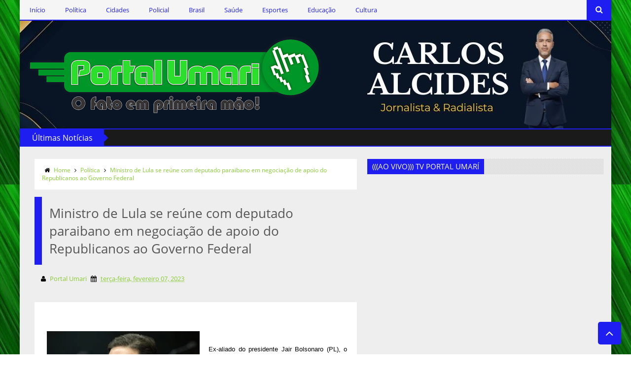

--- FILE ---
content_type: text/html; charset=UTF-8
request_url: http://www.portalumari.com/b/stats?style=BLACK_TRANSPARENT&timeRange=ALL_TIME&token=APq4FmDXMcW9MxnDEXFeamuVuz1moz3RDUYR5u0tIxH1QleUGvHWeCP2ibp2g3P-eiib4XMFTd7B2bQ3FpCoXpUceDqPwPWGjQ
body_size: 244
content:
{"total":4744089,"sparklineOptions":{"backgroundColor":{"fillOpacity":0.1,"fill":"#000000"},"series":[{"areaOpacity":0.3,"color":"#202020"}]},"sparklineData":[[0,14],[1,7],[2,31],[3,86],[4,100],[5,41],[6,21],[7,14],[8,6],[9,7],[10,5],[11,5],[12,5],[13,6],[14,5],[15,8],[16,8],[17,7],[18,7],[19,7],[20,6],[21,8],[22,7],[23,7],[24,5],[25,7],[26,11],[27,8],[28,9],[29,4]],"nextTickMs":85714}

--- FILE ---
content_type: text/javascript; charset=UTF-8
request_url: http://www.portalumari.com/feeds/posts/default?published&alt=json-in-script&callback=labelthumbs
body_size: 47833
content:
// API callback
labelthumbs({"version":"1.0","encoding":"UTF-8","feed":{"xmlns":"http://www.w3.org/2005/Atom","xmlns$openSearch":"http://a9.com/-/spec/opensearchrss/1.0/","xmlns$blogger":"http://schemas.google.com/blogger/2008","xmlns$georss":"http://www.georss.org/georss","xmlns$gd":"http://schemas.google.com/g/2005","xmlns$thr":"http://purl.org/syndication/thread/1.0","id":{"$t":"tag:blogger.com,1999:blog-6611681081788285488"},"updated":{"$t":"2026-01-22T16:37:57.613-03:00"},"category":[{"term":"Policial"},{"term":"Política"},{"term":"Cidades"},{"term":"Brasil"},{"term":"Saúde"},{"term":"Esportes"},{"term":"Cultura"},{"term":"Destaques"},{"term":"Educação"},{"term":"Geandro Farias"},{"term":"Clodoaldo Rêgo"},{"term":"Ercílio Delgado"},{"term":"Marcos Silva"}],"title":{"type":"text","$t":"Portal Umari - O fato em primeira mão!"},"subtitle":{"type":"html","$t":""},"link":[{"rel":"http://schemas.google.com/g/2005#feed","type":"application/atom+xml","href":"http:\/\/www.portalumari.com\/feeds\/posts\/default"},{"rel":"self","type":"application/atom+xml","href":"http:\/\/www.blogger.com\/feeds\/6611681081788285488\/posts\/default?alt=json-in-script"},{"rel":"alternate","type":"text/html","href":"http:\/\/www.portalumari.com\/"},{"rel":"hub","href":"http://pubsubhubbub.appspot.com/"},{"rel":"next","type":"application/atom+xml","href":"http:\/\/www.blogger.com\/feeds\/6611681081788285488\/posts\/default?alt=json-in-script\u0026start-index=26\u0026max-results=25"}],"author":[{"name":{"$t":"Portal Umari"},"uri":{"$t":"http:\/\/www.blogger.com\/profile\/05427077446214782879"},"email":{"$t":"noreply@blogger.com"},"gd$image":{"rel":"http://schemas.google.com/g/2005#thumbnail","width":"16","height":"16","src":"https:\/\/img1.blogblog.com\/img\/b16-rounded.gif"}}],"generator":{"version":"7.00","uri":"http://www.blogger.com","$t":"Blogger"},"openSearch$totalResults":{"$t":"58132"},"openSearch$startIndex":{"$t":"1"},"openSearch$itemsPerPage":{"$t":"25"},"entry":[{"id":{"$t":"tag:blogger.com,1999:blog-6611681081788285488.post-514285211893149006"},"published":{"$t":"2026-01-22T16:36:00.003-03:00"},"updated":{"$t":"2026-01-22T16:36:36.909-03:00"},"category":[{"scheme":"http://www.blogger.com/atom/ns#","term":"Destaques"}],"title":{"type":"text","$t":"Assistência social em pauta: Famup defende dignidade, estrutura e mais recursos para os municípios durante a 5ª edição do Fórum de Gestores Municipais de Assistência Social da Paraíba"},"content":{"type":"html","$t":"\u003Cp\u003E\u003C\/p\u003E\u003Cdiv class=\"separator\" style=\"clear: both; text-align: center;\"\u003E\u003Ca href=\"https:\/\/blogger.googleusercontent.com\/img\/b\/R29vZ2xl\/AVvXsEjJG8oB_xV20bV3_NzIM3h6StbxSrBDCtcQshmFloVYmi_c1gAagTL39MPhHwB6SX67bok8XZ0gmF3GerH1E5kFhRtHWRWJjAe23NIJWVZocLWBLTSoEd4ti6FUWxrNx77N3T7m2PyhZsYLbI8fswBp6va1fOgN-WycTuc2LGh17H461HS066GL9crHf1E9\/s960\/SaveClip.App_619624984_18345000256232702_7434951324336737665_n.jpg\" imageanchor=\"1\" style=\"clear: left; float: left; margin-bottom: 1em; margin-right: 1em;\"\u003E\u003Cimg border=\"0\" data-original-height=\"659\" data-original-width=\"960\" height=\"220\" src=\"https:\/\/blogger.googleusercontent.com\/img\/b\/R29vZ2xl\/AVvXsEjJG8oB_xV20bV3_NzIM3h6StbxSrBDCtcQshmFloVYmi_c1gAagTL39MPhHwB6SX67bok8XZ0gmF3GerH1E5kFhRtHWRWJjAe23NIJWVZocLWBLTSoEd4ti6FUWxrNx77N3T7m2PyhZsYLbI8fswBp6va1fOgN-WycTuc2LGh17H461HS066GL9crHf1E9\/s320\/SaveClip.App_619624984_18345000256232702_7434951324336737665_n.jpg\" width=\"320\" \/\u003E\u003C\/a\u003E\u003C\/div\u003E\u003Cdiv style=\"text-align: justify;\"\u003E\u0026nbsp;A Federação das Associações de Municípios da Paraíba\n(Famup), por meio do seu presidente, George Coelho, segue reafirmando,\ndiariamente, o compromisso permanente com o fortalecimento da política de\nassistência social nos municípios paraibanos. Nesta quinta-feira, 22 de janeiro,\no presidente da entidade participou da 5ª edição do Fórum de Gestores\nMunicipais de Assistência Social da Paraíba, evento que reuniu representantes\nde diversas cidades do estado para discutir desafios, avanços e estratégias\nvoltadas à proteção social.\u003C\/div\u003E\u003Cp\u003E\u003C\/p\u003E\n\n\u003Cp class=\"MsoNormal\" style=\"text-align: justify;\"\u003EDurante o encontro, a Famup destacou a importância da defesa\nintransigente de políticas públicas que assegurem mais estrutura, recursos e\ndignidade para a população em situação de vulnerabilidade, além de reforçar a\nluta contínua pela aprovação da Proposta de Emenda à Constituição (PEC) da\nAssistência Social, considerada fundamental para garantir maior estabilidade e\nfinanciamento às ações do setor.\u003Co:p\u003E\u003C\/o:p\u003E\u003C\/p\u003E\n\n\u003Cp class=\"MsoNormal\" style=\"text-align: justify;\"\u003EPara o presidente George Coelho, o fórum representa um\nespaço essencial de diálogo e construção coletiva entre os gestores municipais.\u003Cb\u003E\n“Este é um momento extremamente importante para os municípios paraibanos, pois\naqui debatemos soluções reais para fortalecer a assistência social, que é a\npolítica que chega diretamente a quem mais precisa. A Famup segue firme, lado a\nlado com os 223 gestores da Paraíba, trabalhando para transformar realidades,\nfortalecer o municipalismo e ampliar a rede de proteção social em todo o estado”\u003C\/b\u003E,\nafirmou.\u003Co:p\u003E\u003C\/o:p\u003E\u003C\/p\u003E\n\n\u003Cp class=\"MsoNormal\" style=\"text-align: justify;\"\u003EGeorge Coelho ressaltou ainda que a atuação da Famup tem\nsido pautada pela defesa dos interesses dos municípios, buscando garantir\ncondições adequadas para que as gestões municipais possam executar políticas\npúblicas eficientes e humanizadas. Segundo ele, o fortalecimento da assistência\nsocial é um passo decisivo para promover inclusão, cidadania e justiça social\nem toda a Paraíba.\u003Co:p\u003E\u003C\/o:p\u003E\u003C\/p\u003E\n\n\u003Cp class=\"MsoNormal\" style=\"text-align: justify;\"\u003EA participação da Famup no fórum reforça o papel da entidade\ncomo parceira estratégica dos municípios, mantendo-se firme na missão de defender\no municipalismo e contribuir para o desenvolvimento social dos 223 municípios\nparaibanos.\u003Co:p\u003E\u003C\/o:p\u003E\u003C\/p\u003E\u003Cp class=\"MsoNormal\" style=\"text-align: justify;\"\u003E\u003Cbr \/\u003E\u003C\/p\u003E\u003Cdiv class=\"separator\" style=\"clear: both; text-align: center;\"\u003E\u003Ca href=\"https:\/\/blogger.googleusercontent.com\/img\/b\/R29vZ2xl\/AVvXsEgKAlfOPfSykGeo8CtDwz2snTtsWecet8OjGi1NBaXrkq-kfiXQlcQ2N5gt9zPYJ1eeRpLEpLwSHmFYZNdrNOM1IEMqLrG5s8_YUDEh4gf9sKxp7NiLhY9o83KsnY5EcDEEAB2W8YD2vG2mUvsByARjqNtrku3V6qHN6dFJQKp2YjLM6hCnoYiNAuAwT-9A\/s1433\/SaveClip.App_619603683_18345000274232702_1448795555277235518_n.jpg\" imageanchor=\"1\" style=\"margin-left: 1em; margin-right: 1em;\"\u003E\u003Cimg border=\"0\" data-original-height=\"1433\" data-original-width=\"1080\" height=\"400\" src=\"https:\/\/blogger.googleusercontent.com\/img\/b\/R29vZ2xl\/AVvXsEgKAlfOPfSykGeo8CtDwz2snTtsWecet8OjGi1NBaXrkq-kfiXQlcQ2N5gt9zPYJ1eeRpLEpLwSHmFYZNdrNOM1IEMqLrG5s8_YUDEh4gf9sKxp7NiLhY9o83KsnY5EcDEEAB2W8YD2vG2mUvsByARjqNtrku3V6qHN6dFJQKp2YjLM6hCnoYiNAuAwT-9A\/w301-h400\/SaveClip.App_619603683_18345000274232702_1448795555277235518_n.jpg\" width=\"301\" \/\u003E\u003C\/a\u003E\u003C\/div\u003E\u003Cbr \/\u003E\u003Cdiv class=\"separator\" style=\"clear: both; text-align: center;\"\u003E\u003Ca href=\"https:\/\/blogger.googleusercontent.com\/img\/b\/R29vZ2xl\/AVvXsEhiIa7419NzgCrkmTl4OlfB8KiSZyYxtdT1BnjSiXsaNosb8LquY6izpxNJdLyos4ri2wYUoBic5Jh2om-rHvUsvCn-2PUCqM_AFoKCBXxrZtRC5EFPE-nohhlT9uHCeEnhSmtilFFnM_yh5aH69HppVmOihpdMGvntFr_YyX8P_AxDKLc6w5n0kw3BkXu7\/s1274\/SaveClip.App_619624984_18345000256232702_7434951324336737665_n.jpg\" imageanchor=\"1\" style=\"margin-left: 1em; margin-right: 1em;\"\u003E\u003Cimg border=\"0\" data-original-height=\"1274\" data-original-width=\"960\" height=\"400\" src=\"https:\/\/blogger.googleusercontent.com\/img\/b\/R29vZ2xl\/AVvXsEhiIa7419NzgCrkmTl4OlfB8KiSZyYxtdT1BnjSiXsaNosb8LquY6izpxNJdLyos4ri2wYUoBic5Jh2om-rHvUsvCn-2PUCqM_AFoKCBXxrZtRC5EFPE-nohhlT9uHCeEnhSmtilFFnM_yh5aH69HppVmOihpdMGvntFr_YyX8P_AxDKLc6w5n0kw3BkXu7\/w301-h400\/SaveClip.App_619624984_18345000256232702_7434951324336737665_n.jpg\" width=\"301\" \/\u003E\u003C\/a\u003E\u003C\/div\u003E\u003Cbr \/\u003E\u003Cdiv class=\"separator\" style=\"clear: both; text-align: center;\"\u003E\u003Ca href=\"https:\/\/blogger.googleusercontent.com\/img\/b\/R29vZ2xl\/AVvXsEgQQLal0NB4FXS6AD2KBMxqreQ0G23C3-uJe4PwXYx6cLSIkI_mRlJbmCAx6A7SlWLMt_IqtKJaZ-sS7kUmQGeNzTRUQE6wioSPcDFAV6u366pIYqQtI1JePCDMUIl6lBPXTPf0nTze2yTvj9cZKBZ9wLNJtukc6MhI8L-grf9WkCwIIvVkvTOcwrkrA-gi\/s1433\/SaveClip.App_620237992_18345000265232702_1588507586350071608_n.jpg\" imageanchor=\"1\" style=\"margin-left: 1em; margin-right: 1em;\"\u003E\u003Cimg border=\"0\" data-original-height=\"1433\" data-original-width=\"1080\" height=\"400\" src=\"https:\/\/blogger.googleusercontent.com\/img\/b\/R29vZ2xl\/AVvXsEgQQLal0NB4FXS6AD2KBMxqreQ0G23C3-uJe4PwXYx6cLSIkI_mRlJbmCAx6A7SlWLMt_IqtKJaZ-sS7kUmQGeNzTRUQE6wioSPcDFAV6u366pIYqQtI1JePCDMUIl6lBPXTPf0nTze2yTvj9cZKBZ9wLNJtukc6MhI8L-grf9WkCwIIvVkvTOcwrkrA-gi\/w301-h400\/SaveClip.App_620237992_18345000265232702_1588507586350071608_n.jpg\" width=\"301\" \/\u003E\u003C\/a\u003E\u003C\/div\u003E\u003Cbr \/\u003E\u003Cdiv class=\"separator\" style=\"clear: both; text-align: center;\"\u003E\u003Ca href=\"https:\/\/blogger.googleusercontent.com\/img\/b\/R29vZ2xl\/AVvXsEjRdTxifRS4ejLI5th6Jy6P71nWRkkA1ZJXnZhcBq14519CNH145J4lwbbzy5S1uc6nwTjMqTFySUW1VR36O5UZrIdgayMuCLtPuFxB9ODZE84yQQGGSF7zj7kKHjpeb_VVu6dkm_mcj-yhs6FeCHC6ypr57KUrZC9P2vcnBmy8F6xRkRE1Smse77oq9tni\/s1280\/SaveClip.App_620892099_18345000283232702_3986252410257749947_n.jpg\" imageanchor=\"1\" style=\"margin-left: 1em; margin-right: 1em;\"\u003E\u003Cimg border=\"0\" data-original-height=\"1280\" data-original-width=\"960\" height=\"400\" src=\"https:\/\/blogger.googleusercontent.com\/img\/b\/R29vZ2xl\/AVvXsEjRdTxifRS4ejLI5th6Jy6P71nWRkkA1ZJXnZhcBq14519CNH145J4lwbbzy5S1uc6nwTjMqTFySUW1VR36O5UZrIdgayMuCLtPuFxB9ODZE84yQQGGSF7zj7kKHjpeb_VVu6dkm_mcj-yhs6FeCHC6ypr57KUrZC9P2vcnBmy8F6xRkRE1Smse77oq9tni\/w300-h400\/SaveClip.App_620892099_18345000283232702_3986252410257749947_n.jpg\" width=\"300\" \/\u003E\u003C\/a\u003E\u003C\/div\u003E\u003Cbr \/\u003E\u003Cdiv class=\"separator\" style=\"clear: both; text-align: center;\"\u003E\u003Ca href=\"https:\/\/blogger.googleusercontent.com\/img\/b\/R29vZ2xl\/AVvXsEjc3nDej2qTlDb1crqhy-VHQjqsNlECRcVGm7ganRDE_iBNY4V_nD86QFF_3ZGMx-A8EjRgFrMCwhAjPqKUOJw9t5EzjjFgd6kuMXVuxg_4KX88e5Puxy1SQklucFC84MnKaBa6_C6luFUUyKS11tIXFfRJ36a8OAcyofW5qm9nvZbuiydIE2YH21KtHARt\/s1433\/SaveClip.App_620456665_18345000295232702_251103563575541055_n.jpg\" imageanchor=\"1\" style=\"margin-left: 1em; margin-right: 1em;\"\u003E\u003Cimg border=\"0\" data-original-height=\"1433\" data-original-width=\"1080\" height=\"400\" src=\"https:\/\/blogger.googleusercontent.com\/img\/b\/R29vZ2xl\/AVvXsEjc3nDej2qTlDb1crqhy-VHQjqsNlECRcVGm7ganRDE_iBNY4V_nD86QFF_3ZGMx-A8EjRgFrMCwhAjPqKUOJw9t5EzjjFgd6kuMXVuxg_4KX88e5Puxy1SQklucFC84MnKaBa6_C6luFUUyKS11tIXFfRJ36a8OAcyofW5qm9nvZbuiydIE2YH21KtHARt\/w301-h400\/SaveClip.App_620456665_18345000295232702_251103563575541055_n.jpg\" width=\"301\" \/\u003E\u003C\/a\u003E\u003C\/div\u003E\u003Cbr \/\u003E\u003Cdiv class=\"separator\" style=\"clear: both; text-align: center;\"\u003E\u003Ca href=\"https:\/\/blogger.googleusercontent.com\/img\/b\/R29vZ2xl\/AVvXsEg3JBTJ-S_L-2Y85BBaZJhdB8PlWvFM4uGpfKCtugfqViynGJ4r24X5Ncx7U7b56jDu6vIodfxUjQywK9hhC7rPAaGefEt8CQ4wcB2fxirk1cVYNGvUS9bge9TxIC_h2yaimSX53PBFe47wWqDD70hRrHp4qOAF5jlcsDndR_8biAEPhsCc5xM5Z5VX748e\/s1433\/SaveClip.App_620642034_18345000304232702_198139684660723494_n.jpg\" imageanchor=\"1\" style=\"margin-left: 1em; margin-right: 1em;\"\u003E\u003Cimg border=\"0\" data-original-height=\"1433\" data-original-width=\"1080\" height=\"400\" src=\"https:\/\/blogger.googleusercontent.com\/img\/b\/R29vZ2xl\/AVvXsEg3JBTJ-S_L-2Y85BBaZJhdB8PlWvFM4uGpfKCtugfqViynGJ4r24X5Ncx7U7b56jDu6vIodfxUjQywK9hhC7rPAaGefEt8CQ4wcB2fxirk1cVYNGvUS9bge9TxIC_h2yaimSX53PBFe47wWqDD70hRrHp4qOAF5jlcsDndR_8biAEPhsCc5xM5Z5VX748e\/w301-h400\/SaveClip.App_620642034_18345000304232702_198139684660723494_n.jpg\" width=\"301\" \/\u003E\u003C\/a\u003E\u003C\/div\u003E\u003Cp class=\"MsoNormal\"\u003E\u003Cb\u003EDa Redação\u003C\/b\u003E\u003C\/p\u003E\u003Cp class=\"MsoNormal\"\u003E\u003C\/p\u003E\u003Cdiv class=\"separator\" style=\"clear: both; text-align: center;\"\u003E\u003Ca href=\"https:\/\/blogger.googleusercontent.com\/img\/b\/R29vZ2xl\/AVvXsEgf_Y6NNtvGsF1ATSLPSYvddPl9ElOvnjmBs9r9rpynvcKt_mSfzOcF5HsLRC3xiOGIpMbNaYZHpeZLo3hDCOdWrw-kJOw997pXZr6CsO__BzNW7VFkDCiHekysXRCePwBNVcGF2ZIBnmNsvIPwPfvRxfObq56ubcKUtkl1wHmO_Ah9pzofLZrCTb6qgLbu\/s593\/joyt-removebg-preview.png\" imageanchor=\"1\" style=\"clear: left; float: left; margin-bottom: 1em; margin-right: 1em;\"\u003E\u003Cimg border=\"0\" data-original-height=\"166\" data-original-width=\"593\" height=\"56\" src=\"https:\/\/blogger.googleusercontent.com\/img\/b\/R29vZ2xl\/AVvXsEgf_Y6NNtvGsF1ATSLPSYvddPl9ElOvnjmBs9r9rpynvcKt_mSfzOcF5HsLRC3xiOGIpMbNaYZHpeZLo3hDCOdWrw-kJOw997pXZr6CsO__BzNW7VFkDCiHekysXRCePwBNVcGF2ZIBnmNsvIPwPfvRxfObq56ubcKUtkl1wHmO_Ah9pzofLZrCTb6qgLbu\/w200-h56\/joyt-removebg-preview.png\" width=\"200\" \/\u003E\u003C\/a\u003E\u003C\/div\u003E\u003Cbr \/\u003E\u003Cb\u003E\u003Cbr \/\u003E\u003C\/b\u003E\u003Cp\u003E\u003C\/p\u003E"},"link":[{"rel":"edit","type":"application/atom+xml","href":"http:\/\/www.blogger.com\/feeds\/6611681081788285488\/posts\/default\/514285211893149006"},{"rel":"self","type":"application/atom+xml","href":"http:\/\/www.blogger.com\/feeds\/6611681081788285488\/posts\/default\/514285211893149006"},{"rel":"alternate","type":"text/html","href":"http:\/\/www.portalumari.com\/2026\/01\/assistencia-social-em-pauta-famup.html","title":"Assistência social em pauta: Famup defende dignidade, estrutura e mais recursos para os municípios durante a 5ª edição do Fórum de Gestores Municipais de Assistência Social da Paraíba"}],"author":[{"name":{"$t":"Portal Umari"},"uri":{"$t":"http:\/\/www.blogger.com\/profile\/05427077446214782879"},"email":{"$t":"noreply@blogger.com"},"gd$image":{"rel":"http://schemas.google.com/g/2005#thumbnail","width":"16","height":"16","src":"https:\/\/img1.blogblog.com\/img\/b16-rounded.gif"}}],"media$thumbnail":{"xmlns$media":"http://search.yahoo.com/mrss/","url":"https:\/\/blogger.googleusercontent.com\/img\/b\/R29vZ2xl\/AVvXsEjJG8oB_xV20bV3_NzIM3h6StbxSrBDCtcQshmFloVYmi_c1gAagTL39MPhHwB6SX67bok8XZ0gmF3GerH1E5kFhRtHWRWJjAe23NIJWVZocLWBLTSoEd4ti6FUWxrNx77N3T7m2PyhZsYLbI8fswBp6va1fOgN-WycTuc2LGh17H461HS066GL9crHf1E9\/s72-c\/SaveClip.App_619624984_18345000256232702_7434951324336737665_n.jpg","height":"72","width":"72"}},{"id":{"$t":"tag:blogger.com,1999:blog-6611681081788285488.post-3963591067380791632"},"published":{"$t":"2026-01-22T16:08:00.000-03:00"},"updated":{"$t":"2026-01-22T16:08:25.942-03:00"},"category":[{"scheme":"http://www.blogger.com/atom/ns#","term":"Destaques"}],"title":{"type":"text","$t":"Visão em Ação leva esperança, cuidado e qualidade de vida à população de Riachão do Poço-PB, com ação oftalmológica"},"content":{"type":"html","$t":"\u003Cp\u003E\u0026nbsp;\u003C\/p\u003E\u003Cdiv class=\"separator\" style=\"clear: both; text-align: center;\"\u003E\u003Ca href=\"https:\/\/blogger.googleusercontent.com\/img\/b\/R29vZ2xl\/AVvXsEiEfGMiz04vautx0MRNcS8q6KZjv-4H9IOwEPH3XiLoaNLsradHCv0lO6HR-IN3qj71yj0ztIrd4dAcPZ_gDpT00wPf5-GQP0dojeIUI6_S464drk8nDWRSvbjREar12RHtBJhQXqrbV-G0oOfcdgvLlcnMKNrKfJzm6jak5h5zEjm8EVyOYyaxqtWmadaT\/s626\/dfgv.jpg\" imageanchor=\"1\" style=\"clear: left; float: left; margin-bottom: 1em; margin-right: 1em;\"\u003E\u003Cimg border=\"0\" data-original-height=\"326\" data-original-width=\"626\" height=\"167\" src=\"https:\/\/blogger.googleusercontent.com\/img\/b\/R29vZ2xl\/AVvXsEiEfGMiz04vautx0MRNcS8q6KZjv-4H9IOwEPH3XiLoaNLsradHCv0lO6HR-IN3qj71yj0ztIrd4dAcPZ_gDpT00wPf5-GQP0dojeIUI6_S464drk8nDWRSvbjREar12RHtBJhQXqrbV-G0oOfcdgvLlcnMKNrKfJzm6jak5h5zEjm8EVyOYyaxqtWmadaT\/s320\/dfgv.jpg\" width=\"320\" \/\u003E\u003C\/a\u003E\u003C\/div\u003E\u003Cdiv style=\"text-align: justify;\"\u003ENa manhã desta quinta-feira, 22 de janeiro, a Prefeitura\nMunicipal de Riachão do Poço, por meio da Secretaria Municipal de Saúde,\nrealizou com êxito a ação Visão em Ação, em parceria com a OC Visão. O evento\naconteceu na Unidade Básica de Saúde Frei Damião e beneficiou dezenas de\nmoradores do município com atendimentos oftalmológicos gratuitos.\u003C\/div\u003E\u003Cp\u003E\u003C\/p\u003E\n\n\u003Cp class=\"MsoNormal\" style=\"text-align: justify;\"\u003EA iniciativa integra o conjunto de ações desenvolvidas pela gestão\ndo prefeito Marcelo Ferreira, que vem fortalecendo as políticas públicas de\nsaúde e ampliando o acesso da população a serviços essenciais, com foco na\nprevenção e na melhoria da qualidade de vida.\u003Co:p\u003E\u003C\/o:p\u003E\u003C\/p\u003E\n\n\u003Cp class=\"MsoNormal\" style=\"text-align: justify;\"\u003EDurante a ação, foram ofertados diversos serviços\noftalmológicos, entre eles teste do olhinho, exames de vista computadorizados, diagnóstico\nde glaucoma, além de encaminhamentos para cirurgias de catarata e pterígio.\u003Co:p\u003E\u003C\/o:p\u003E\u003C\/p\u003E\n\n\u003Cp class=\"MsoNormal\" style=\"text-align: justify;\"\u003EDe acordo com o secretário municipal de Saúde, Aramis\nBarbosa, a iniciativa reforça o compromisso da gestão com o cuidado integral da\npopulação.\u003Co:p\u003E\u003C\/o:p\u003E\u003C\/p\u003E\n\n\u003Cp class=\"MsoNormal\" style=\"text-align: justify;\"\u003E\u003Cb\u003E“Essa ação garante à população serviços importantes na área\nda oftalmologia, promovendo prevenção, diagnóstico precoce e mais qualidade de\nvida para os riachãoenses”\u003C\/b\u003E, destacou.\u003Co:p\u003E\u003C\/o:p\u003E\u003C\/p\u003E\n\n\u003Cp class=\"MsoNormal\" style=\"text-align: justify;\"\u003EO prefeito Marcelo Ferreira ressaltou a importância da ação,\nespecialmente para as pessoas que mais necessitam de atendimento especializado.\u003Co:p\u003E\u003C\/o:p\u003E\u003C\/p\u003E\n\n\u003Cp class=\"MsoNormal\" style=\"text-align: justify;\"\u003E\u003Cb\u003E“Cuidar da visão é cuidar da dignidade e da qualidade de\nvida das pessoas. Sabemos o quanto esses atendimentos são importantes para quem\nmais precisa. Por isso, seguimos lado a lado com nossa equipe administrativa,\ntrabalhando dia após dia com responsabilidade, levando saúde, cuidado e atenção\nà população de Riachão do Poço”\u003C\/b\u003E, afirmou o gestor.\u003Co:p\u003E\u003C\/o:p\u003E\u003C\/p\u003E\n\n\u003Cp class=\"MsoNormal\" style=\"text-align: justify;\"\u003EA ação Visão em Ação reafirma o compromisso da Prefeitura de\nRiachão do Poço com uma saúde pública humanizada, acessível e eficiente,\naproximando serviços especializados da população e transformando vidas por meio\ndo cuidado.\u003Co:p\u003E\u003C\/o:p\u003E\u003C\/p\u003E\u003Cdiv class=\"separator\" style=\"clear: both; text-align: center;\"\u003E\u003Ciframe allowfullscreen='allowfullscreen' webkitallowfullscreen='webkitallowfullscreen' mozallowfullscreen='mozallowfullscreen' width='320' height='266' src='https:\/\/www.blogger.com\/video.g?token=AD6v5dzp8WrIvLG3JJN2u1rjUMUThRlrDyhRK5pyOy3PiWcBgUbCWyuvWYHa8QrqwiqXgxPQjsjvlN46-0tyOAw04A' class='b-hbp-video b-uploaded' frameborder='0'\u003E\u003C\/iframe\u003E\u003C\/div\u003E\u003Cp class=\"MsoNormal\"\u003E\u003Cb\u003EDa Redação\u003C\/b\u003E\u003C\/p\u003E\u003Cp class=\"MsoNormal\"\u003E\u003C\/p\u003E\u003Cdiv class=\"separator\" style=\"clear: both; text-align: center;\"\u003E\u003Ca href=\"https:\/\/blogger.googleusercontent.com\/img\/b\/R29vZ2xl\/AVvXsEh9isQQDFgK3gNIyMdtW2z-u80oAaiRyQaojxOtewHVhyqV5XY2Vfg4kLaVEwZ49PuaufV88o1JvX-kfhj2k6d-X3XnLxkaG0hXTIXxD3R0qSTwmSX2Kl-vu0ohqgtkoGSiCkBap6lcSUfP9yDaPm7DOkGGiXzT6FDejyECli_VBcvyLAHRrrujzY3t29ZF\/s593\/joyt-removebg-preview.png\" imageanchor=\"1\" style=\"clear: left; float: left; margin-bottom: 1em; margin-right: 1em;\"\u003E\u003Cimg border=\"0\" data-original-height=\"166\" data-original-width=\"593\" height=\"56\" src=\"https:\/\/blogger.googleusercontent.com\/img\/b\/R29vZ2xl\/AVvXsEh9isQQDFgK3gNIyMdtW2z-u80oAaiRyQaojxOtewHVhyqV5XY2Vfg4kLaVEwZ49PuaufV88o1JvX-kfhj2k6d-X3XnLxkaG0hXTIXxD3R0qSTwmSX2Kl-vu0ohqgtkoGSiCkBap6lcSUfP9yDaPm7DOkGGiXzT6FDejyECli_VBcvyLAHRrrujzY3t29ZF\/w200-h56\/joyt-removebg-preview.png\" width=\"200\" \/\u003E\u003C\/a\u003E\u003C\/div\u003E\u003Cbr \/\u003E\u003Cb\u003E\u003Cbr \/\u003E\u003C\/b\u003E\u003Cp\u003E\u003C\/p\u003E"},"link":[{"rel":"edit","type":"application/atom+xml","href":"http:\/\/www.blogger.com\/feeds\/6611681081788285488\/posts\/default\/3963591067380791632"},{"rel":"self","type":"application/atom+xml","href":"http:\/\/www.blogger.com\/feeds\/6611681081788285488\/posts\/default\/3963591067380791632"},{"rel":"alternate","type":"text/html","href":"http:\/\/www.portalumari.com\/2026\/01\/visao-em-acao-leva-esperanca-cuidado-e.html","title":"Visão em Ação leva esperança, cuidado e qualidade de vida à população de Riachão do Poço-PB, com ação oftalmológica"}],"author":[{"name":{"$t":"Portal Umari"},"uri":{"$t":"http:\/\/www.blogger.com\/profile\/05427077446214782879"},"email":{"$t":"noreply@blogger.com"},"gd$image":{"rel":"http://schemas.google.com/g/2005#thumbnail","width":"16","height":"16","src":"https:\/\/img1.blogblog.com\/img\/b16-rounded.gif"}}],"media$thumbnail":{"xmlns$media":"http://search.yahoo.com/mrss/","url":"https:\/\/blogger.googleusercontent.com\/img\/b\/R29vZ2xl\/AVvXsEiEfGMiz04vautx0MRNcS8q6KZjv-4H9IOwEPH3XiLoaNLsradHCv0lO6HR-IN3qj71yj0ztIrd4dAcPZ_gDpT00wPf5-GQP0dojeIUI6_S464drk8nDWRSvbjREar12RHtBJhQXqrbV-G0oOfcdgvLlcnMKNrKfJzm6jak5h5zEjm8EVyOYyaxqtWmadaT\/s72-c\/dfgv.jpg","height":"72","width":"72"}},{"id":{"$t":"tag:blogger.com,1999:blog-6611681081788285488.post-7905694304045606073"},"published":{"$t":"2026-01-22T08:14:00.006-03:00"},"updated":{"$t":"2026-01-22T08:14:42.623-03:00"},"category":[{"scheme":"http://www.blogger.com/atom/ns#","term":"Brasil"}],"title":{"type":"text","$t":"Trump confirma convite a Lula para ‘Conselho da Paz’ e elogia: ‘Gosto dele’"},"content":{"type":"html","$t":"\u003Cp\u003E\u003C\/p\u003E\u003Cdiv class=\"separator\" style=\"clear: both; text-align: center;\"\u003E\u003Ca href=\"https:\/\/blogger.googleusercontent.com\/img\/b\/R29vZ2xl\/AVvXsEhF_hcoRPr4Qt04dIh6LSpGJCr7kVX_yzF907MTHRQP91ZcxNHAFHLuRY1x0jqizeErDBlJzFXmN4o_VczdN-tODl1HPdVaS10yaj0EYw2sj2zww1SF9IzNH27kWmKINQrkvsDe6XODiO2dkucnqcgI0iKzhEY8iaGnm_srQoNt6zRg4pUef7nSZ9hVei0L\/s750\/54880645169_c1737ea6ee_c.webp\" imageanchor=\"1\" style=\"clear: left; float: left; margin-bottom: 1em; margin-right: 1em;\"\u003E\u003Cimg border=\"0\" data-original-height=\"375\" data-original-width=\"750\" height=\"160\" src=\"https:\/\/blogger.googleusercontent.com\/img\/b\/R29vZ2xl\/AVvXsEhF_hcoRPr4Qt04dIh6LSpGJCr7kVX_yzF907MTHRQP91ZcxNHAFHLuRY1x0jqizeErDBlJzFXmN4o_VczdN-tODl1HPdVaS10yaj0EYw2sj2zww1SF9IzNH27kWmKINQrkvsDe6XODiO2dkucnqcgI0iKzhEY8iaGnm_srQoNt6zRg4pUef7nSZ9hVei0L\/s320\/54880645169_c1737ea6ee_c.webp\" width=\"320\" \/\u003E\u003C\/a\u003E\u003C\/div\u003E\u003Cdiv style=\"text-align: justify;\"\u003E\u0026nbsp;\u003Cspan style=\"background-color: white; color: #333333; font-family: inherit; font-style: inherit; font-variant-caps: inherit; font-variant-ligatures: inherit; font-weight: inherit;\"\u003EO presidente dos Estados Unidos,\u003C\/span\u003E\u003Ca class=\"focusIndicatorReducedWidth css-zkl45s e1h2ur550\" href=\"https:\/\/www.bbc.com\/portuguese\/topics\/cdr56r28jgvt\" style=\"background-color: white; border: 0px; box-sizing: border-box; color: #163860; font-family: inherit; font-feature-settings: inherit; font-kerning: inherit; font-language-override: inherit; font-optical-sizing: inherit; font-size-adjust: inherit; font-stretch: inherit; font-style: inherit; font-variant: inherit; font-variation-settings: inherit; font-weight: inherit; line-height: inherit; margin: 0px; padding: 0px; text-decoration-line: none; vertical-align: baseline;\"\u003E\u0026nbsp;Donald Trump,\u003C\/a\u003E\u003Cspan style=\"background-color: white; color: #333333; font-family: inherit; font-style: inherit; font-variant-caps: inherit; font-variant-ligatures: inherit; font-weight: inherit;\"\u003E\u0026nbsp;confirmou nesta terça-feira (20\/1) que o presidente brasileiro,\u0026nbsp;\u003C\/span\u003E\u003Ca class=\"focusIndicatorReducedWidth css-zkl45s e1h2ur550\" href=\"https:\/\/www.bbc.com\/portuguese\/topics\/cpzd4zx0272t\" style=\"background-color: white; border: 0px; box-sizing: border-box; color: #163860; font-family: inherit; font-feature-settings: inherit; font-kerning: inherit; font-language-override: inherit; font-optical-sizing: inherit; font-size-adjust: inherit; font-stretch: inherit; font-style: inherit; font-variant: inherit; font-variation-settings: inherit; font-weight: inherit; line-height: inherit; margin: 0px; padding: 0px; text-decoration-line: none; vertical-align: baseline;\"\u003ELuiz Inácio Lula da Silva\u003C\/a\u003E\u003Cspan style=\"background-color: white; color: #333333; font-family: inherit; font-style: inherit; font-variant-caps: inherit; font-variant-ligatures: inherit; font-weight: inherit;\"\u003E\u0026nbsp;(PT), foi\u0026nbsp;\u003C\/span\u003E\u003Ca class=\"focusIndicatorReducedWidth css-zkl45s e1h2ur550\" href=\"https:\/\/www.bbc.com\/portuguese\/articles\/cql4z76kkvko\" style=\"background-color: white; border: 0px; box-sizing: border-box; color: #163860; font-family: inherit; font-feature-settings: inherit; font-kerning: inherit; font-language-override: inherit; font-optical-sizing: inherit; font-size-adjust: inherit; font-stretch: inherit; font-style: inherit; font-variant: inherit; font-variation-settings: inherit; font-weight: inherit; line-height: inherit; margin: 0px; padding: 0px; text-decoration-line: none; vertical-align: baseline;\"\u003Econvidado a integrar o ‘Conselho da Paz’\u003C\/a\u003E\u003Cspan style=\"background-color: white; color: #333333; font-family: inherit; font-style: inherit; font-variant-caps: inherit; font-variant-ligatures: inherit; font-weight: inherit;\"\u003E\u0026nbsp;criado por sua administração para a\u0026nbsp;\u003C\/span\u003E\u003Ca class=\"focusIndicatorReducedWidth css-zkl45s e1h2ur550\" href=\"https:\/\/www.bbc.com\/portuguese\/articles\/c4gz27k31wqo\" style=\"background-color: white; border: 0px; box-sizing: border-box; color: #163860; font-family: inherit; font-feature-settings: inherit; font-kerning: inherit; font-language-override: inherit; font-optical-sizing: inherit; font-size-adjust: inherit; font-stretch: inherit; font-style: inherit; font-variant: inherit; font-variation-settings: inherit; font-weight: inherit; line-height: inherit; margin: 0px; padding: 0px; text-decoration-line: none; vertical-align: baseline;\"\u003EFaixa de Gaza\u003C\/a\u003E\u003Cspan style=\"background-color: white; color: #333333; font-family: inherit; font-style: inherit; font-variant-caps: inherit; font-variant-ligatures: inherit; font-weight: inherit;\"\u003E, e que terá um “grande papel” na entidade.\u003C\/span\u003E\u003C\/div\u003E\u003Cp\u003E\u003C\/p\u003E\u003Cdiv class=\"css-1k9op6x e17x9cvu0\" dir=\"ltr\" style=\"background-color: white; border: 0px; box-sizing: border-box; color: #333333; font-family: \u0026quot;Helvetica Neue\u0026quot;, Helvetica, Roboto, Arial, sans-serif; font-feature-settings: inherit; font-kerning: inherit; font-language-override: inherit; font-optical-sizing: inherit; font-size-adjust: inherit; font-stretch: inherit; font-variant-alternates: inherit; font-variant-east-asian: inherit; font-variant-emoji: inherit; font-variant-numeric: inherit; font-variant-position: inherit; font-variation-settings: inherit; line-height: inherit; margin: 0px; padding: 0px; vertical-align: baseline;\"\u003E\u003Cp class=\"css-1in0gqf e1yuyadm0\" dir=\"ltr\" style=\"border: 0px; box-sizing: border-box; font-family: inherit; font-feature-settings: inherit; font-kerning: inherit; font-language-override: inherit; font-optical-sizing: inherit; font-size-adjust: inherit; font-stretch: inherit; font-style: inherit; font-variant: inherit; font-variation-settings: inherit; font-weight: inherit; line-height: inherit; margin: 0px 0px 1.25em; padding: 0px; text-align: justify; text-rendering: optimizelegibility; vertical-align: baseline;\"\u003E“Eu gosto dele”, elogiou Trump durante a coletiva na Casa Branca.\u003C\/p\u003E\u003C\/div\u003E\u003Cdiv class=\"css-1k9op6x e17x9cvu0\" dir=\"ltr\" style=\"background-color: white; border: 0px; box-sizing: border-box; color: #333333; font-family: \u0026quot;Helvetica Neue\u0026quot;, Helvetica, Roboto, Arial, sans-serif; font-feature-settings: inherit; font-kerning: inherit; font-language-override: inherit; font-optical-sizing: inherit; font-size-adjust: inherit; font-stretch: inherit; font-variant-alternates: inherit; font-variant-east-asian: inherit; font-variant-emoji: inherit; font-variant-numeric: inherit; font-variant-position: inherit; font-variation-settings: inherit; line-height: inherit; margin: 0px; padding: 0px; vertical-align: baseline;\"\u003E\u003Cp class=\"css-1in0gqf e1yuyadm0\" dir=\"ltr\" style=\"border: 0px; box-sizing: border-box; font-family: inherit; font-feature-settings: inherit; font-kerning: inherit; font-language-override: inherit; font-optical-sizing: inherit; font-size-adjust: inherit; font-stretch: inherit; font-style: inherit; font-variant: inherit; font-variation-settings: inherit; font-weight: inherit; line-height: inherit; margin: 0px 0px 1.25em; padding: 0px; text-align: justify; text-rendering: optimizelegibility; vertical-align: baseline;\"\u003EO “novo órgão internacional de transição” para Gaza, inicialmente apoiado pela\u0026nbsp;\u003Ca class=\"focusIndicatorReducedWidth css-zkl45s e1h2ur550\" href=\"https:\/\/www.bbc.com\/portuguese\/topics\/cwr9jr0y464t\" style=\"border: 0px; box-sizing: border-box; color: #163860; font-family: inherit; font-feature-settings: inherit; font-kerning: inherit; font-language-override: inherit; font-optical-sizing: inherit; font-size-adjust: inherit; font-stretch: inherit; font-style: inherit; font-variant: inherit; font-variation-settings: inherit; font-weight: inherit; line-height: inherit; margin: 0px; padding: 0px; text-decoration-line: none; vertical-align: baseline;\"\u003EOrganização das Nações Unidas\u0026nbsp;\u003C\/a\u003E(ONU) como parte do plano de paz capitaneado pelo presidente americano,\u003Ca class=\"focusIndicatorReducedWidth css-zkl45s e1h2ur550\" href=\"https:\/\/www.bbc.com\/portuguese\/articles\/cgk8e7lgyveo\" style=\"border: 0px; box-sizing: border-box; color: #163860; font-family: inherit; font-feature-settings: inherit; font-kerning: inherit; font-language-override: inherit; font-optical-sizing: inherit; font-size-adjust: inherit; font-stretch: inherit; font-style: inherit; font-variant: inherit; font-variation-settings: inherit; font-weight: inherit; line-height: inherit; margin: 0px; padding: 0px; text-decoration-line: none; vertical-align: baseline;\"\u003E\u0026nbsp;vem provocando preocupação crescente\u003C\/a\u003E\u0026nbsp;à medida que novos detalhes surgem.\u003C\/p\u003E\u003C\/div\u003E\u003Cdiv class=\"css-1k9op6x e17x9cvu0\" dir=\"ltr\" style=\"background-color: white; border: 0px; box-sizing: border-box; color: #333333; font-family: \u0026quot;Helvetica Neue\u0026quot;, Helvetica, Roboto, Arial, sans-serif; font-feature-settings: inherit; font-kerning: inherit; font-language-override: inherit; font-optical-sizing: inherit; font-size-adjust: inherit; font-stretch: inherit; font-variant-alternates: inherit; font-variant-east-asian: inherit; font-variant-emoji: inherit; font-variant-numeric: inherit; font-variant-position: inherit; font-variation-settings: inherit; line-height: inherit; margin: 0px; padding: 0px; vertical-align: baseline;\"\u003E\u003Cp class=\"css-1in0gqf e1yuyadm0\" dir=\"ltr\" style=\"border: 0px; box-sizing: border-box; font-family: inherit; font-feature-settings: inherit; font-kerning: inherit; font-language-override: inherit; font-optical-sizing: inherit; font-size-adjust: inherit; font-stretch: inherit; font-style: inherit; font-variant: inherit; font-variation-settings: inherit; font-weight: inherit; line-height: inherit; margin: 0px 0px 1.25em; padding: 0px; text-align: justify; text-rendering: optimizelegibility; vertical-align: baseline;\"\u003E\u003Ca class=\"focusIndicatorReducedWidth css-zkl45s e1h2ur550\" href=\"https:\/\/www.bbc.com\/portuguese\/articles\/c20z3pg5dwwo\" style=\"border: 0px; box-sizing: border-box; color: #163860; font-family: inherit; font-feature-settings: inherit; font-kerning: inherit; font-language-override: inherit; font-optical-sizing: inherit; font-size-adjust: inherit; font-stretch: inherit; font-style: inherit; font-variant: inherit; font-variation-settings: inherit; font-weight: inherit; line-height: inherit; margin: 0px; padding: 0px; text-decoration-line: none; vertical-align: baseline;\"\u003EDiversas lideranças foram convidadas para integrar o conselho\u003C\/a\u003E, entre elas Tony Blair, ex-primeiro-ministro britânico que apoiou a invasão do Iraque em 2003, o presidente argentino,\u0026nbsp;\u003Ca class=\"focusIndicatorReducedWidth css-zkl45s e1h2ur550\" href=\"https:\/\/www.bbc.com\/portuguese\/topics\/cnw3ngd4491t\" style=\"border: 0px; box-sizing: border-box; color: #163860; font-family: inherit; font-feature-settings: inherit; font-kerning: inherit; font-language-override: inherit; font-optical-sizing: inherit; font-size-adjust: inherit; font-stretch: inherit; font-style: inherit; font-variant: inherit; font-variation-settings: inherit; font-weight: inherit; line-height: inherit; margin: 0px; padding: 0px; text-decoration-line: none; vertical-align: baseline;\"\u003EJavier Milei\u003C\/a\u003E, que confirmou participação, assim como o primeiro-ministro da Hungria, Viktor Orbán.\u003C\/p\u003E\u003C\/div\u003E\u003Cdiv class=\"css-1k9op6x e17x9cvu0\" dir=\"ltr\" style=\"background-color: white; border: 0px; box-sizing: border-box; color: #333333; font-family: \u0026quot;Helvetica Neue\u0026quot;, Helvetica, Roboto, Arial, sans-serif; font-feature-settings: inherit; font-kerning: inherit; font-language-override: inherit; font-optical-sizing: inherit; font-size-adjust: inherit; font-stretch: inherit; font-variant-alternates: inherit; font-variant-east-asian: inherit; font-variant-emoji: inherit; font-variant-numeric: inherit; font-variant-position: inherit; font-variation-settings: inherit; line-height: inherit; margin: 0px; padding: 0px; vertical-align: baseline;\"\u003E\u003Cp class=\"css-1in0gqf e1yuyadm0\" dir=\"ltr\" style=\"border: 0px; box-sizing: border-box; font-family: inherit; font-feature-settings: inherit; font-kerning: inherit; font-language-override: inherit; font-optical-sizing: inherit; font-size-adjust: inherit; font-stretch: inherit; font-style: inherit; font-variant: inherit; font-variation-settings: inherit; font-weight: inherit; line-height: inherit; margin: 0px 0px 1.25em; padding: 0px; text-align: justify; text-rendering: optimizelegibility; vertical-align: baseline;\"\u003EAinda não há informações se Lula aceitará participar da entidade.\u003C\/p\u003E\u003C\/div\u003E\u003Cdiv class=\"css-1k9op6x e17x9cvu0\" dir=\"ltr\" style=\"background-color: white; border: 0px; box-sizing: border-box; color: #333333; font-family: \u0026quot;Helvetica Neue\u0026quot;, Helvetica, Roboto, Arial, sans-serif; font-feature-settings: inherit; font-kerning: inherit; font-language-override: inherit; font-optical-sizing: inherit; font-size-adjust: inherit; font-stretch: inherit; font-variant-alternates: inherit; font-variant-east-asian: inherit; font-variant-emoji: inherit; font-variant-numeric: inherit; font-variant-position: inherit; font-variation-settings: inherit; line-height: inherit; margin: 0px; padding: 0px; vertical-align: baseline;\"\u003E\u003Cp class=\"css-1in0gqf e1yuyadm0\" dir=\"ltr\" style=\"border: 0px; box-sizing: border-box; font-family: inherit; font-feature-settings: inherit; font-kerning: inherit; font-language-override: inherit; font-optical-sizing: inherit; font-size-adjust: inherit; font-stretch: inherit; font-style: inherit; font-variant: inherit; font-variation-settings: inherit; font-weight: inherit; line-height: inherit; margin: 0px 0px 1.25em; padding: 0px; text-align: justify; text-rendering: optimizelegibility; vertical-align: baseline;\"\u003EUma autoridade americana afirmou à CBS News, parceira da BBC nos EUA, que não há exigência para participar do ‘Conselho da Paz’ de Trump.\u003C\/p\u003E\u003C\/div\u003E\u003Cdiv class=\"css-1k9op6x e17x9cvu0\" dir=\"ltr\" style=\"background-color: white; border: 0px; box-sizing: border-box; color: #333333; font-family: \u0026quot;Helvetica Neue\u0026quot;, Helvetica, Roboto, Arial, sans-serif; font-feature-settings: inherit; font-kerning: inherit; font-language-override: inherit; font-optical-sizing: inherit; font-size-adjust: inherit; font-stretch: inherit; font-variant-alternates: inherit; font-variant-east-asian: inherit; font-variant-emoji: inherit; font-variant-numeric: inherit; font-variant-position: inherit; font-variation-settings: inherit; line-height: inherit; margin: 0px; padding: 0px; vertical-align: baseline;\"\u003E\u003Cp class=\"css-1in0gqf e1yuyadm0\" dir=\"ltr\" style=\"border: 0px; box-sizing: border-box; font-family: inherit; font-feature-settings: inherit; font-kerning: inherit; font-language-override: inherit; font-optical-sizing: inherit; font-size-adjust: inherit; font-stretch: inherit; font-style: inherit; font-variant: inherit; font-variation-settings: inherit; line-height: inherit; margin: 0px 0px 1.25em; padding: 0px; text-align: justify; text-rendering: optimizelegibility; vertical-align: baseline;\"\u003E\u003Cspan style=\"font-weight: inherit;\"\u003ENo entanto, os interessados em se tornar membros permanentes, em vez de ser membro por apenas três anos, teriam de pagar \u003C\/span\u003E\u003Cb\u003EUS$ 1 bilhão\u003C\/b\u003E\u003Cspan style=\"font-weight: inherit;\"\u003E (\u003C\/span\u003E\u003Cb\u003Ecerca de R$ 5,4 bilhões\u003C\/b\u003E\u003Cspan style=\"font-weight: inherit;\"\u003E).\u003C\/span\u003E\u003C\/p\u003E\u003C\/div\u003E\u003Cdiv class=\"css-1k9op6x e17x9cvu0\" dir=\"ltr\" style=\"background-color: white; border: 0px; box-sizing: border-box; color: #333333; font-family: \u0026quot;Helvetica Neue\u0026quot;, Helvetica, Roboto, Arial, sans-serif; font-feature-settings: inherit; font-kerning: inherit; font-language-override: inherit; font-optical-sizing: inherit; font-size-adjust: inherit; font-stretch: inherit; font-variant-alternates: inherit; font-variant-east-asian: inherit; font-variant-emoji: inherit; font-variant-numeric: inherit; font-variant-position: inherit; font-variation-settings: inherit; line-height: inherit; margin: 0px; padding: 0px; vertical-align: baseline;\"\u003E\u003Cp class=\"css-1in0gqf e1yuyadm0\" dir=\"ltr\" style=\"border: 0px; box-sizing: border-box; font-family: inherit; font-feature-settings: inherit; font-kerning: inherit; font-language-override: inherit; font-optical-sizing: inherit; font-size-adjust: inherit; font-stretch: inherit; font-style: inherit; font-variant: inherit; font-variation-settings: inherit; font-weight: inherit; line-height: inherit; margin: 0px 0px 1.25em; padding: 0px; text-align: justify; text-rendering: optimizelegibility; vertical-align: baseline;\"\u003ESegundo autoridades americanas, o dinheiro ajudaria a financiar a reconstrução de Gaza.\u003C\/p\u003E\u003C\/div\u003E\u003Cdiv class=\"css-1k9op6x e17x9cvu0\" dir=\"ltr\" style=\"background-color: white; border: 0px; box-sizing: border-box; color: #333333; font-family: \u0026quot;Helvetica Neue\u0026quot;, Helvetica, Roboto, Arial, sans-serif; font-feature-settings: inherit; font-kerning: inherit; font-language-override: inherit; font-optical-sizing: inherit; font-size-adjust: inherit; font-stretch: inherit; font-variant-alternates: inherit; font-variant-east-asian: inherit; font-variant-emoji: inherit; font-variant-numeric: inherit; font-variant-position: inherit; font-variation-settings: inherit; line-height: inherit; margin: 0px; padding: 0px; vertical-align: baseline;\"\u003E\u003Cp class=\"css-1in0gqf e1yuyadm0\" dir=\"ltr\" style=\"border: 0px; box-sizing: border-box; font-family: inherit; font-feature-settings: inherit; font-kerning: inherit; font-language-override: inherit; font-optical-sizing: inherit; font-size-adjust: inherit; font-stretch: inherit; font-style: inherit; font-variant: inherit; font-variation-settings: inherit; font-weight: inherit; line-height: inherit; margin: 0px 0px 1.25em; padding: 0px; text-align: justify; text-rendering: optimizelegibility; vertical-align: baseline;\"\u003EO conselho será presidido por Trump vitaliciamente, mesmo que deixe a Presidência dos EUA, e deve ser ampliado futuramente para tratar de outros conflitos, de acordo com uma cópia da carta de convite e do rascunho do estatuto obtido pela agência de notícias Reuters.\u003C\/p\u003E\u003C\/div\u003E\u003Cdiv class=\"css-1k9op6x e17x9cvu0\" dir=\"ltr\" style=\"background-color: white; border: 0px; box-sizing: border-box; color: #333333; font-family: \u0026quot;Helvetica Neue\u0026quot;, Helvetica, Roboto, Arial, sans-serif; font-feature-settings: inherit; font-kerning: inherit; font-language-override: inherit; font-optical-sizing: inherit; font-size-adjust: inherit; font-stretch: inherit; font-variant-alternates: inherit; font-variant-east-asian: inherit; font-variant-emoji: inherit; font-variant-numeric: inherit; font-variant-position: inherit; font-variation-settings: inherit; line-height: inherit; margin: 0px; padding: 0px; vertical-align: baseline;\"\u003E\u003Cp class=\"css-1in0gqf e1yuyadm0\" dir=\"ltr\" style=\"border: 0px; box-sizing: border-box; font-family: inherit; font-feature-settings: inherit; font-kerning: inherit; font-language-override: inherit; font-optical-sizing: inherit; font-size-adjust: inherit; font-stretch: inherit; font-style: inherit; font-variant: inherit; font-variation-settings: inherit; font-weight: inherit; line-height: inherit; margin: 0px 0px 1.25em; padding: 0px; text-align: justify; text-rendering: optimizelegibility; vertical-align: baseline;\"\u003EDurante a coletiva de imprensa desta terça-feira, o presidente americano foi questionado se o ‘Conselho de Paz’ tem como objetivo substituir as Nações Unidas.\u003C\/p\u003E\u003C\/div\u003E\u003Cdiv class=\"css-1k9op6x e17x9cvu0\" dir=\"ltr\" style=\"background-color: white; border: 0px; box-sizing: border-box; color: #333333; font-family: \u0026quot;Helvetica Neue\u0026quot;, Helvetica, Roboto, Arial, sans-serif; font-feature-settings: inherit; font-kerning: inherit; font-language-override: inherit; font-optical-sizing: inherit; font-size-adjust: inherit; font-stretch: inherit; font-variant-alternates: inherit; font-variant-east-asian: inherit; font-variant-emoji: inherit; font-variant-numeric: inherit; font-variant-position: inherit; font-variation-settings: inherit; line-height: inherit; margin: 0px; padding: 0px; vertical-align: baseline;\"\u003E\u003Cp class=\"css-1in0gqf e1yuyadm0\" dir=\"ltr\" style=\"border: 0px; box-sizing: border-box; font-family: inherit; font-feature-settings: inherit; font-kerning: inherit; font-language-override: inherit; font-optical-sizing: inherit; font-size-adjust: inherit; font-stretch: inherit; font-style: inherit; font-variant: inherit; font-variation-settings: inherit; font-weight: inherit; line-height: inherit; margin: 0px 0px 1.25em; padding: 0px; text-align: justify; text-rendering: optimizelegibility; vertical-align: baseline;\"\u003ETrump afirmou que a iniciativa “tem potencial” para isso no futuro e que a ONU “não tem sido muito útil” em várias situações de conflito.\u003C\/p\u003E\u003C\/div\u003E\u003Cdiv class=\"css-1k9op6x e17x9cvu0\" dir=\"ltr\" style=\"background-color: white; border: 0px; box-sizing: border-box; font-feature-settings: inherit; font-kerning: inherit; font-language-override: inherit; font-optical-sizing: inherit; font-size-adjust: inherit; font-stretch: inherit; font-variant-alternates: inherit; font-variant-east-asian: inherit; font-variant-emoji: inherit; font-variant-numeric: inherit; font-variant-position: inherit; font-variation-settings: inherit; line-height: inherit; margin: 0px; padding: 0px; vertical-align: baseline;\"\u003E\u003Cp class=\"css-1in0gqf e1yuyadm0\" dir=\"ltr\" style=\"border: 0px; box-sizing: border-box; color: #333333; font-family: inherit; font-feature-settings: inherit; font-kerning: inherit; font-language-override: inherit; font-optical-sizing: inherit; font-size-adjust: inherit; font-stretch: inherit; font-style: inherit; font-variant: inherit; font-variation-settings: inherit; font-weight: inherit; line-height: inherit; margin: 0px 0px 1.25em; padding: 0px; text-align: justify; text-rendering: optimizelegibility; vertical-align: baseline;\"\u003E“A ONU deveria ter resolvido cada uma das guerras que eu resolvi”, afirmou.\u003C\/p\u003E\u003Cdiv class=\"separator\" style=\"clear: both; font-family: \u0026quot;Helvetica Neue\u0026quot;, Helvetica, Roboto, Arial, sans-serif; text-align: center;\"\u003E\u003Ca href=\"https:\/\/blogger.googleusercontent.com\/img\/b\/R29vZ2xl\/AVvXsEgEXbowEGxHj8Tx-G75U8gYFH4bOaHtxPMjgCfppWn2XsmT89qSRoaToXGYfgo-QveI9e49Nbnv_zT2PUi-qYEIy6HkivBtSGcT3RJRd-7FnZc6okLqdyqw3gkOsyqjZilINrvcNHWpAFCSShLySf5ImjEfcU0BsQepVdKVzoRYijN5jvTCIWIYUhPro9D5\/s593\/joyt-removebg-preview.png\" imageanchor=\"1\" style=\"clear: left; float: left; margin-bottom: 1em; margin-right: 1em; text-align: justify;\"\u003E\u003Cimg border=\"0\" data-original-height=\"166\" data-original-width=\"593\" height=\"56\" src=\"https:\/\/blogger.googleusercontent.com\/img\/b\/R29vZ2xl\/AVvXsEgEXbowEGxHj8Tx-G75U8gYFH4bOaHtxPMjgCfppWn2XsmT89qSRoaToXGYfgo-QveI9e49Nbnv_zT2PUi-qYEIy6HkivBtSGcT3RJRd-7FnZc6okLqdyqw3gkOsyqjZilINrvcNHWpAFCSShLySf5ImjEfcU0BsQepVdKVzoRYijN5jvTCIWIYUhPro9D5\/w200-h56\/joyt-removebg-preview.png\" width=\"200\" \/\u003E\u003C\/a\u003E\u003C\/div\u003E\u003Cdiv style=\"text-align: justify;\"\u003E\u003Cspan style=\"font-family: \u0026quot;Helvetica Neue\u0026quot;, Helvetica, Roboto, Arial, sans-serif;\"\u003E\u003Cbr \/\u003E\u003C\/span\u003E\u003C\/div\u003E\u003Cp class=\"css-1in0gqf e1yuyadm0\" dir=\"ltr\" style=\"border: 0px; box-sizing: border-box; color: #333333; font-family: inherit; font-feature-settings: inherit; font-kerning: inherit; font-language-override: inherit; font-optical-sizing: inherit; font-size-adjust: inherit; font-stretch: inherit; font-style: inherit; font-variant: inherit; font-variation-settings: inherit; font-weight: inherit; line-height: inherit; margin: 0px 0px 1.25em; padding: 0px; text-align: justify; text-rendering: optimizelegibility; vertical-align: baseline;\"\u003E\u003Cbr \/\u003E\u003C\/p\u003E\u003Cp class=\"css-1in0gqf e1yuyadm0\" dir=\"ltr\" style=\"border: 0px; box-sizing: border-box; color: #333333; font-family: inherit; font-feature-settings: inherit; font-kerning: inherit; font-language-override: inherit; font-optical-sizing: inherit; font-size-adjust: inherit; font-stretch: inherit; font-style: inherit; font-variant: inherit; font-variation-settings: inherit; font-weight: inherit; line-height: inherit; margin: 0px 0px 1.25em; padding: 0px; text-align: justify; text-rendering: optimizelegibility; vertical-align: baseline;\"\u003E\u003Cbr \/\u003E\u003C\/p\u003E\u003Cp class=\"css-1in0gqf e1yuyadm0\" dir=\"ltr\" style=\"border: 0px; box-sizing: border-box; font-family: inherit; font-feature-settings: inherit; font-kerning: inherit; font-language-override: inherit; font-optical-sizing: inherit; font-size-adjust: inherit; font-stretch: inherit; font-style: inherit; font-variant: inherit; font-variation-settings: inherit; line-height: inherit; margin: 0px 0px 1.25em; padding: 0px; text-align: justify; text-rendering: optimizelegibility; vertical-align: baseline;\"\u003E\u003Cb\u003ECom A BBC\u003C\/b\u003E\u003C\/p\u003E\u003Ch4 style=\"border: 0px; box-sizing: border-box; color: #212121; font-family: \u0026quot;Helvetica Neue\u0026quot;, Helvetica, Roboto, Arial, sans-serif; font-feature-settings: inherit; font-kerning: inherit; font-language-override: inherit; font-optical-sizing: inherit; font-size-adjust: inherit; font-size: 1.25em; font-stretch: inherit; font-variant-alternates: inherit; font-variant-east-asian: inherit; font-variant-emoji: inherit; font-variant-numeric: inherit; font-variant-position: inherit; font-variation-settings: inherit; font-weight: 500; line-height: 1.5; margin: 1.33em 0px 0.5em; padding: 0px; text-align: justify; text-rendering: optimizelegibility; vertical-align: baseline;\"\u003E\u003Cbr \/\u003E\u003C\/h4\u003E\u003C\/div\u003E"},"link":[{"rel":"edit","type":"application/atom+xml","href":"http:\/\/www.blogger.com\/feeds\/6611681081788285488\/posts\/default\/7905694304045606073"},{"rel":"self","type":"application/atom+xml","href":"http:\/\/www.blogger.com\/feeds\/6611681081788285488\/posts\/default\/7905694304045606073"},{"rel":"alternate","type":"text/html","href":"http:\/\/www.portalumari.com\/2026\/01\/trump-confirma-convite-lula-para.html","title":"Trump confirma convite a Lula para ‘Conselho da Paz’ e elogia: ‘Gosto dele’"}],"author":[{"name":{"$t":"Portal Umari"},"uri":{"$t":"http:\/\/www.blogger.com\/profile\/05427077446214782879"},"email":{"$t":"noreply@blogger.com"},"gd$image":{"rel":"http://schemas.google.com/g/2005#thumbnail","width":"16","height":"16","src":"https:\/\/img1.blogblog.com\/img\/b16-rounded.gif"}}],"media$thumbnail":{"xmlns$media":"http://search.yahoo.com/mrss/","url":"https:\/\/blogger.googleusercontent.com\/img\/b\/R29vZ2xl\/AVvXsEhF_hcoRPr4Qt04dIh6LSpGJCr7kVX_yzF907MTHRQP91ZcxNHAFHLuRY1x0jqizeErDBlJzFXmN4o_VczdN-tODl1HPdVaS10yaj0EYw2sj2zww1SF9IzNH27kWmKINQrkvsDe6XODiO2dkucnqcgI0iKzhEY8iaGnm_srQoNt6zRg4pUef7nSZ9hVei0L\/s72-c\/54880645169_c1737ea6ee_c.webp","height":"72","width":"72"}},{"id":{"$t":"tag:blogger.com,1999:blog-6611681081788285488.post-2867933998929168060"},"published":{"$t":"2026-01-22T08:11:00.004-03:00"},"updated":{"$t":"2026-01-22T08:11:13.357-03:00"},"category":[{"scheme":"http://www.blogger.com/atom/ns#","term":"Cidades"}],"title":{"type":"text","$t":"Briga entre jovens termina em esfaqueamento e deixa um em estado grave em Sapé, na Paraíba"},"content":{"type":"html","$t":"\u003Cp\u003E\u003C\/p\u003E\u003Cdiv class=\"separator\" style=\"clear: both; text-align: center;\"\u003E\u003Ca href=\"https:\/\/blogger.googleusercontent.com\/img\/b\/R29vZ2xl\/AVvXsEg1BkrRrRwwOJggaysDPfXxyQpGvrRRLU1exZAZHiiLktKBCOL_shJX5FkyqALukHNPQ93gqRDzSqRddukgkQbofdAaroirnYGO9eynVZrsdkTEzDKkUys-zsceBzya7Qzn8ulLIBmBAkW9tTq2Xl2iumLqKFmcU1WEwz-hOSckcij5NjrJKm0sT43vOH56\/s687\/csm_AMBULANCIA_SAPE_23_0764358ff3.jpeg\" imageanchor=\"1\" style=\"clear: left; float: left; margin-bottom: 1em; margin-right: 1em;\"\u003E\u003Cimg border=\"0\" data-original-height=\"463\" data-original-width=\"687\" height=\"216\" src=\"https:\/\/blogger.googleusercontent.com\/img\/b\/R29vZ2xl\/AVvXsEg1BkrRrRwwOJggaysDPfXxyQpGvrRRLU1exZAZHiiLktKBCOL_shJX5FkyqALukHNPQ93gqRDzSqRddukgkQbofdAaroirnYGO9eynVZrsdkTEzDKkUys-zsceBzya7Qzn8ulLIBmBAkW9tTq2Xl2iumLqKFmcU1WEwz-hOSckcij5NjrJKm0sT43vOH56\/s320\/csm_AMBULANCIA_SAPE_23_0764358ff3.jpeg\" width=\"320\" \/\u003E\u003C\/a\u003E\u003C\/div\u003E\u003Cdiv style=\"text-align: justify;\"\u003E\u0026nbsp;\u003Cspan style=\"background-color: white; color: #4a4a4a; font-family: Roboto, sans-serif; text-align: justify;\"\u003EUma briga entre dois jovens terminou em violência e mobilizou equipes de socorro na cidade de Sapé, na Zona da Mata da Paraíba, nesta terça-feira (20). O desentendimento evoluiu para um ataque com faca, deixando um dos envolvidos em estado grave e o outro ferido, segundo informações da Polícia Militar.\u003C\/span\u003E\u003C\/div\u003E\u003Cp\u003E\u003C\/p\u003E\u003Cp data-end=\"769\" data-start=\"407\" style=\"background-color: white; box-sizing: border-box; color: #4a4a4a; font-family: Roboto, sans-serif; margin-block: 0px 0.9rem; text-align: justify;\"\u003EDe acordo com a PM, durante a confusão, um dos jovens desferiu golpes de arma branca contra o outro. Ambos ficaram feridos e precisaram de atendimento médico imediato. Ambulâncias do Serviço de Atendimento Móvel de Urgência (Samu) realizaram o resgate e encaminharam as vítimas para o Hospital de Emergência e Trauma de João Pessoa, sob escolta policial.\u003C\/p\u003E\u003Cp data-end=\"802\" data-start=\"771\" style=\"background-color: white; box-sizing: border-box; color: #4a4a4a; font-family: Roboto, sans-serif; margin-block: 0px 0.9rem; text-align: justify;\"\u003E\u003Cspan style=\"box-sizing: border-box; font-weight: bolder;\"\u003EEstado de saúde das vítimas\u003C\/span\u003E\u003C\/p\u003E\u003Cp data-end=\"1104\" data-start=\"803\" style=\"background-color: white; box-sizing: border-box; color: #4a4a4a; font-family: Roboto, sans-serif; margin-block: 0px 0.9rem; text-align: justify;\"\u003EConforme boletim médico divulgado pela unidade hospitalar, os dois jovens passaram por procedimentos de emergência e permanecem internados.\u003C\/p\u003E\u003Cp data-end=\"1104\" data-start=\"803\" style=\"background-color: white; box-sizing: border-box; color: #4a4a4a; font-family: Roboto, sans-serif; margin-block: 0px 0.9rem; text-align: justify;\"\u003EO adolescente de 17 anos apresenta quadro clínico estável, enquanto o jovem de 23 anos segue em estado grave, exigindo cuidados intensivos.\u003C\/p\u003E\u003Cp data-end=\"1130\" data-start=\"1106\" style=\"background-color: white; box-sizing: border-box; color: #4a4a4a; font-family: Roboto, sans-serif; margin-block: 0px 0.9rem; text-align: justify;\"\u003E\u003Cspan style=\"box-sizing: border-box; font-weight: bolder;\"\u003EVersões preliminares\u003C\/span\u003E\u003C\/p\u003E\u003Cp data-end=\"1382\" data-start=\"1131\" style=\"background-color: white; box-sizing: border-box; color: #4a4a4a; font-family: Roboto, sans-serif; margin-block: 0px 0.9rem; text-align: justify;\"\u003EInformações iniciais apontam que o jovem de 23 anos teria iniciado o ataque utilizando uma faca para ferir o adolescente. Ainda segundo relatos preliminares, o menor teria conseguido tomar a arma branca e revidado a agressão, agravando a situação.\u003C\/p\u003E\u003Cp data-end=\"1640\" data-start=\"1384\" style=\"background-color: white; box-sizing: border-box; color: #4a4a4a; font-family: Roboto, sans-serif; margin-block: 0px 0.9rem; text-align: justify;\"\u003EO caso segue sendo investigado pelas autoridades para esclarecer as circunstâncias da briga e apurar as responsabilidades. A ocorrência reforça o alerta para o aumento da violência entre jovens e a necessidade de ações preventivas no município de Sapé.\u003C\/p\u003E\u003Cdiv class=\"separator\" style=\"clear: both; text-align: center;\"\u003E\u003Ca href=\"https:\/\/blogger.googleusercontent.com\/img\/b\/R29vZ2xl\/AVvXsEhMzQ7UhYrx5fgLUa0P1a0ZmmgV2YSBghaxJx9uduA1PjerlGQa1l20h2OxaLcCAVyFOBSl4ABvw6RtZp1kON3UwSWEQQTgX-EaqCdXA-kAnJKbuZ4jT0ATjD06gTpmNGry_nI5jLWcfeoU95NUqUwPUE6r8BtIuCDp00ONpZUo5HN3M7YfGIfn-MUPjn1F\/s593\/joyt-removebg-preview.png\" imageanchor=\"1\" style=\"clear: left; float: left; margin-bottom: 1em; margin-right: 1em; text-align: justify;\"\u003E\u003Cimg border=\"0\" data-original-height=\"166\" data-original-width=\"593\" height=\"56\" src=\"https:\/\/blogger.googleusercontent.com\/img\/b\/R29vZ2xl\/AVvXsEhMzQ7UhYrx5fgLUa0P1a0ZmmgV2YSBghaxJx9uduA1PjerlGQa1l20h2OxaLcCAVyFOBSl4ABvw6RtZp1kON3UwSWEQQTgX-EaqCdXA-kAnJKbuZ4jT0ATjD06gTpmNGry_nI5jLWcfeoU95NUqUwPUE6r8BtIuCDp00ONpZUo5HN3M7YfGIfn-MUPjn1F\/w200-h56\/joyt-removebg-preview.png\" width=\"200\" \/\u003E\u003C\/a\u003E\u003C\/div\u003E\u003Cdiv style=\"text-align: justify;\"\u003E\u003Cbr \/\u003E\u003C\/div\u003E\u003Cp data-end=\"1640\" data-start=\"1384\" style=\"background-color: white; box-sizing: border-box; color: #4a4a4a; font-family: Roboto, sans-serif; margin-block: 0px 0.9rem; text-align: justify;\"\u003E\u003Cbr \/\u003E\u003C\/p\u003E\u003Cp data-end=\"1640\" data-start=\"1384\" style=\"background-color: white; box-sizing: border-box; color: #4a4a4a; font-family: Roboto, sans-serif; margin-block: 0px 0.9rem; text-align: justify;\"\u003E\u003Cbr \/\u003E\u003C\/p\u003E\u003Cp data-end=\"1640\" data-start=\"1384\" style=\"background-color: white; box-sizing: border-box; font-family: Roboto, sans-serif; margin-block: 0px 0.9rem; text-align: justify;\"\u003E\u003Cspan style=\"box-sizing: border-box; font-weight: bolder;\"\u003ECom Expresso PB\u003C\/span\u003E\u003Cbr style=\"box-sizing: border-box;\" \/\u003E\u003Cspan style=\"box-sizing: border-box; font-weight: bolder;\"\u003EFoto Reprodução\u0026nbsp;\u003C\/span\u003E\u003C\/p\u003E"},"link":[{"rel":"edit","type":"application/atom+xml","href":"http:\/\/www.blogger.com\/feeds\/6611681081788285488\/posts\/default\/2867933998929168060"},{"rel":"self","type":"application/atom+xml","href":"http:\/\/www.blogger.com\/feeds\/6611681081788285488\/posts\/default\/2867933998929168060"},{"rel":"alternate","type":"text/html","href":"http:\/\/www.portalumari.com\/2026\/01\/briga-entre-jovens-termina-em.html","title":"Briga entre jovens termina em esfaqueamento e deixa um em estado grave em Sapé, na Paraíba"}],"author":[{"name":{"$t":"Portal Umari"},"uri":{"$t":"http:\/\/www.blogger.com\/profile\/05427077446214782879"},"email":{"$t":"noreply@blogger.com"},"gd$image":{"rel":"http://schemas.google.com/g/2005#thumbnail","width":"16","height":"16","src":"https:\/\/img1.blogblog.com\/img\/b16-rounded.gif"}}],"media$thumbnail":{"xmlns$media":"http://search.yahoo.com/mrss/","url":"https:\/\/blogger.googleusercontent.com\/img\/b\/R29vZ2xl\/AVvXsEg1BkrRrRwwOJggaysDPfXxyQpGvrRRLU1exZAZHiiLktKBCOL_shJX5FkyqALukHNPQ93gqRDzSqRddukgkQbofdAaroirnYGO9eynVZrsdkTEzDKkUys-zsceBzya7Qzn8ulLIBmBAkW9tTq2Xl2iumLqKFmcU1WEwz-hOSckcij5NjrJKm0sT43vOH56\/s72-c\/csm_AMBULANCIA_SAPE_23_0764358ff3.jpeg","height":"72","width":"72"}},{"id":{"$t":"tag:blogger.com,1999:blog-6611681081788285488.post-5252255535665594279"},"published":{"$t":"2026-01-22T08:08:00.006-03:00"},"updated":{"$t":"2026-01-22T08:08:36.676-03:00"},"category":[{"scheme":"http://www.blogger.com/atom/ns#","term":"Policial"}],"title":{"type":"text","$t":"Dois homens são presos em veículo com drogas e arma em Alcantil"},"content":{"type":"html","$t":"\u003Cp\u003E\u0026nbsp;\u003C\/p\u003E\u003Cdiv class=\"separator\" style=\"clear: both; text-align: center;\"\u003E\u003Ca href=\"https:\/\/blogger.googleusercontent.com\/img\/b\/R29vZ2xl\/[base64]\/s750\/blurred-frame-2-5.webp\" imageanchor=\"1\" style=\"clear: left; float: left; margin-bottom: 1em; margin-right: 1em;\"\u003E\u003Cimg border=\"0\" data-original-height=\"421\" data-original-width=\"750\" height=\"180\" src=\"https:\/\/blogger.googleusercontent.com\/img\/b\/R29vZ2xl\/[base64]\/s320\/blurred-frame-2-5.webp\" width=\"320\" \/\u003E\u003C\/a\u003E\u003C\/div\u003E\u003Cspan style=\"background-color: #f7f7f7; font-family: Barlow, \u0026quot;Barlow Fallback\u0026quot;, system-ui, sans-serif;\"\u003E\u003Cdiv style=\"text-align: justify;\"\u003EHomens foram interceptados em um veículo com sinais de adulteração quando voltavam da Bahia.\u003C\/div\u003E\u003C\/span\u003E\u003Cp\u003E\u003C\/p\u003E\u003Cp style=\"--tw-border-spacing-x: 0; --tw-border-spacing-y: 0; --tw-ring-color: #3b82f680; --tw-ring-offset-color: #fff; --tw-ring-offset-shadow: 0 0 #0000; --tw-ring-offset-width: 0px; --tw-ring-shadow: 0 0 #0000; --tw-rotate: 0; --tw-scale-x: 1; --tw-scale-y: 1; --tw-scroll-snap-strictness: proximity; --tw-shadow-colored: 0 0 #0000; --tw-shadow: 0 0 #0000; --tw-skew-x: 0; --tw-skew-y: 0; --tw-translate-x: 0; --tw-translate-y: 0; background-color: #f7f7f7; border: 0px solid rgb(191, 197, 199); box-sizing: border-box; font-family: Barlow, \u0026quot;Barlow Fallback\u0026quot;, system-ui, sans-serif; line-height: 1.6; margin: 0px 0px 1.25rem; text-align: justify; transition: background-color 0.3s, color 0.3s, border-color 0.3s;\"\u003E\u003Cspan style=\"color: black;\"\u003EDois homens foram presos em flagrante, na quinta-feira (21), por suspeita de tráfico de drogas em Alcantil, no Agreste da Paraíba. Prisão foi realizada pela\u0026nbsp;\u003Cspan style=\"--tw-border-spacing-x: 0; --tw-border-spacing-y: 0; --tw-ring-color: #3b82f680; --tw-ring-offset-color: #fff; --tw-ring-offset-shadow: 0 0 #0000; --tw-ring-offset-width: 0px; --tw-ring-shadow: 0 0 #0000; --tw-rotate: 0; --tw-scale-x: 1; --tw-scale-y: 1; --tw-scroll-snap-strictness: proximity; --tw-shadow-colored: 0 0 #0000; --tw-shadow: 0 0 #0000; --tw-skew-x: 0; --tw-skew-y: 0; --tw-translate-x: 0; --tw-translate-y: 0; border: 0px solid rgb(191, 197, 199); box-sizing: border-box; font-weight: 600; transition: background-color 0.3s, color 0.3s, border-color 0.3s;\"\u003EDelegacia de Repressão a Entorpecentes\u003C\/span\u003E\u0026nbsp;(DRE), com apoio da\u0026nbsp;\u003Cspan style=\"--tw-border-spacing-x: 0; --tw-border-spacing-y: 0; --tw-ring-color: #3b82f680; --tw-ring-offset-color: #fff; --tw-ring-offset-shadow: 0 0 #0000; --tw-ring-offset-width: 0px; --tw-ring-shadow: 0 0 #0000; --tw-rotate: 0; --tw-scale-x: 1; --tw-scale-y: 1; --tw-scroll-snap-strictness: proximity; --tw-shadow-colored: 0 0 #0000; --tw-shadow: 0 0 #0000; --tw-skew-x: 0; --tw-skew-y: 0; --tw-translate-x: 0; --tw-translate-y: 0; border: 0px solid rgb(191, 197, 199); box-sizing: border-box; font-weight: 600; transition: background-color 0.3s, color 0.3s, border-color 0.3s;\"\u003EUNINTELPOL\u003C\/span\u003E\u0026nbsp;e da\u0026nbsp;\u003Cspan style=\"--tw-border-spacing-x: 0; --tw-border-spacing-y: 0; --tw-ring-color: #3b82f680; --tw-ring-offset-color: #fff; --tw-ring-offset-shadow: 0 0 #0000; --tw-ring-offset-width: 0px; --tw-ring-shadow: 0 0 #0000; --tw-rotate: 0; --tw-scale-x: 1; --tw-scale-y: 1; --tw-scroll-snap-strictness: proximity; --tw-shadow-colored: 0 0 #0000; --tw-shadow: 0 0 #0000; --tw-skew-x: 0; --tw-skew-y: 0; --tw-translate-x: 0; --tw-translate-y: 0; border: 0px solid rgb(191, 197, 199); box-sizing: border-box; font-weight: 600; transition: background-color 0.3s, color 0.3s, border-color 0.3s;\"\u003EPolícia Rodoviária Federal\u003C\/span\u003E\u0026nbsp;(PRF).\u003C\/span\u003E\u003C\/p\u003E\u003Cdiv class=\"autozep-ov\" style=\"--tw-border-spacing-x: 0; --tw-border-spacing-y: 0; --tw-ring-color: #3b82f680; --tw-ring-offset-color: #fff; --tw-ring-offset-shadow: 0 0 #0000; --tw-ring-offset-width: 0px; --tw-ring-shadow: 0 0 #0000; --tw-rotate: 0; --tw-scale-x: 1; --tw-scale-y: 1; --tw-scroll-snap-strictness: proximity; --tw-shadow-colored: 0 0 #0000; --tw-shadow: 0 0 #0000; --tw-skew-x: 0; --tw-skew-y: 0; --tw-translate-x: 0; --tw-translate-y: 0; background-color: #f7f7f7; border: 0px solid rgb(191, 197, 199); box-sizing: border-box; font-family: Barlow, \u0026quot;Barlow Fallback\u0026quot;, system-ui, sans-serif; margin: 1em 0px; transition: background-color 0.3s, color 0.3s, border-color 0.3s;\"\u003E\u003Cdiv class=\"CKB_VIDEO\" style=\"--tw-border-spacing-x: 0; --tw-border-spacing-y: 0; --tw-ring-color: #3b82f680; --tw-ring-offset-color: #fff; --tw-ring-offset-shadow: 0 0 #0000; --tw-ring-offset-width: 0px; --tw-ring-shadow: 0 0 #0000; --tw-rotate: 0; --tw-scale-x: 1; --tw-scale-y: 1; --tw-scroll-snap-strictness: proximity; --tw-shadow-colored: 0 0 #0000; --tw-shadow: 0 0 #0000; --tw-skew-x: 0; --tw-skew-y: 0; --tw-translate-x: 0; --tw-translate-y: 0; border: 0px solid rgb(191, 197, 199); box-sizing: border-box; transition: background-color 0.3s, color 0.3s, border-color 0.3s;\"\u003E\u003C\/div\u003E\u003C\/div\u003E\u003Cp style=\"--tw-border-spacing-x: 0; --tw-border-spacing-y: 0; --tw-ring-color: #3b82f680; --tw-ring-offset-color: #fff; --tw-ring-offset-shadow: 0 0 #0000; --tw-ring-offset-width: 0px; --tw-ring-shadow: 0 0 #0000; --tw-rotate: 0; --tw-scale-x: 1; --tw-scale-y: 1; --tw-scroll-snap-strictness: proximity; --tw-shadow-colored: 0 0 #0000; --tw-shadow: 0 0 #0000; --tw-skew-x: 0; --tw-skew-y: 0; --tw-translate-x: 0; --tw-translate-y: 0; background-color: #f7f7f7; border: 0px solid rgb(191, 197, 199); box-sizing: border-box; font-family: Barlow, \u0026quot;Barlow Fallback\u0026quot;, system-ui, sans-serif; line-height: 1.6; margin: 1.33333em 0px 1.25rem; text-align: justify; transition: background-color 0.3s, color 0.3s, border-color 0.3s;\"\u003E\u003Cspan style=\"color: black;\"\u003EDe acordo com a DRE, os homens eram residentes do município de Boqueirão e voltavam do estado da Bahia quando foram abordos em um veículo com sinais identificadores adulterados.\u003C\/span\u003E\u003C\/p\u003E\u003Cp style=\"--tw-border-spacing-x: 0; --tw-border-spacing-y: 0; --tw-ring-color: #3b82f680; --tw-ring-offset-color: #fff; --tw-ring-offset-shadow: 0 0 #0000; --tw-ring-offset-width: 0px; --tw-ring-shadow: 0 0 #0000; --tw-rotate: 0; --tw-scale-x: 1; --tw-scale-y: 1; --tw-scroll-snap-strictness: proximity; --tw-shadow-colored: 0 0 #0000; --tw-shadow: 0 0 #0000; --tw-skew-x: 0; --tw-skew-y: 0; --tw-translate-x: 0; --tw-translate-y: 0; background-color: #f7f7f7; border: 0px solid rgb(191, 197, 199); box-sizing: border-box; font-family: Barlow, \u0026quot;Barlow Fallback\u0026quot;, system-ui, sans-serif; line-height: 1.6; margin: 1.33333em 0px 1.25rem; text-align: justify; transition: background-color 0.3s, color 0.3s, border-color 0.3s;\"\u003E\u003Cspan style=\"color: black;\"\u003EDurante abordagem foram apreendidos drogas, munições e uma arma de fogo de calibre restrito.\u003C\/span\u003E\u003C\/p\u003E\u003Cdiv class=\"separator\" style=\"clear: both; text-align: center;\"\u003E\u003Ca href=\"https:\/\/blogger.googleusercontent.com\/img\/b\/R29vZ2xl\/AVvXsEjFoaz7epsTM9R4AMi6fxP3p08XEsPNca5vv7jM9Hia9c7VceItb38Zn1ddcy0Ep4XX_1N80P2cpehHQQknBpVxgRKpvOR7zwt_KGnq9JLxMYmc5bYtanGQARhqOS-B6Gbx2h-Lu5MwiBmqsIXeJRz0wlt-TqJAWVzoQTqFBLUQNfm5kg4t3_hIY1SFXVBA\/s685\/WhatsApp-Image-2026-01-22-at-06.21.24.jpeg\" imageanchor=\"1\" style=\"margin-left: 1em; margin-right: 1em;\"\u003E\u003Cimg border=\"0\" data-original-height=\"685\" data-original-width=\"565\" height=\"400\" src=\"https:\/\/blogger.googleusercontent.com\/img\/b\/R29vZ2xl\/AVvXsEjFoaz7epsTM9R4AMi6fxP3p08XEsPNca5vv7jM9Hia9c7VceItb38Zn1ddcy0Ep4XX_1N80P2cpehHQQknBpVxgRKpvOR7zwt_KGnq9JLxMYmc5bYtanGQARhqOS-B6Gbx2h-Lu5MwiBmqsIXeJRz0wlt-TqJAWVzoQTqFBLUQNfm5kg4t3_hIY1SFXVBA\/w330-h400\/WhatsApp-Image-2026-01-22-at-06.21.24.jpeg\" width=\"330\" \/\u003E\u003C\/a\u003E\u003C\/div\u003E\u003Cp style=\"--tw-border-spacing-x: 0; --tw-border-spacing-y: 0; --tw-ring-color: #3b82f680; --tw-ring-offset-color: #fff; --tw-ring-offset-shadow: 0 0 #0000; --tw-ring-offset-width: 0px; --tw-ring-shadow: 0 0 #0000; --tw-rotate: 0; --tw-scale-x: 1; --tw-scale-y: 1; --tw-scroll-snap-strictness: proximity; --tw-shadow-colored: 0 0 #0000; --tw-shadow: 0 0 #0000; --tw-skew-x: 0; --tw-skew-y: 0; --tw-translate-x: 0; --tw-translate-y: 0; background-color: #f7f7f7; border: 0px solid rgb(191, 197, 199); box-sizing: border-box; color: #404648; font-family: Barlow, \u0026quot;Barlow Fallback\u0026quot;, system-ui, sans-serif; font-size: 16px; line-height: 1.6; margin: 1.33333em 0px 1.25rem; transition: background-color 0.3s, color 0.3s, border-color 0.3s;\"\u003E\u003Cb\u003E\u003C\/b\u003E\u003C\/p\u003E\u003Cdiv class=\"separator\" style=\"clear: both; text-align: center;\"\u003E\u003Cb\u003E\u003Ca href=\"https:\/\/blogger.googleusercontent.com\/img\/b\/R29vZ2xl\/AVvXsEiXW6ROLqyndQ1aYE6Tc-HnargTdUiluBmSKKpnvaZcuHawQC_M1yJLymYcirF70Mfxul4_R3u4KSdRanIzQitFiHSamclmC-eoXNJnPwawU2Do53v-JkL8xGbX0xumVnkCr2Zfj6pGyw-j_TIlAyBGuVXkq6jT9j_YtScLKIwlS2nZz_Zcui8or2iPCrmM\/s593\/joyt-removebg-preview.png\" imageanchor=\"1\" style=\"clear: left; float: left; margin-bottom: 1em; margin-right: 1em;\"\u003E\u003Cimg border=\"0\" data-original-height=\"166\" data-original-width=\"593\" height=\"56\" src=\"https:\/\/blogger.googleusercontent.com\/img\/b\/R29vZ2xl\/AVvXsEiXW6ROLqyndQ1aYE6Tc-HnargTdUiluBmSKKpnvaZcuHawQC_M1yJLymYcirF70Mfxul4_R3u4KSdRanIzQitFiHSamclmC-eoXNJnPwawU2Do53v-JkL8xGbX0xumVnkCr2Zfj6pGyw-j_TIlAyBGuVXkq6jT9j_YtScLKIwlS2nZz_Zcui8or2iPCrmM\/w200-h56\/joyt-removebg-preview.png\" width=\"200\" \/\u003E\u003C\/a\u003E\u003C\/b\u003E\u003C\/div\u003E\u003Cb\u003E\u003Cbr \/\u003E\u003Cspan style=\"color: black;\"\u003E\u003Cbr \/\u003E\u003C\/span\u003E\u003C\/b\u003E\u003Cp\u003E\u003C\/p\u003E\u003Cp style=\"--tw-border-spacing-x: 0; --tw-border-spacing-y: 0; --tw-ring-color: #3b82f680; --tw-ring-offset-color: #fff; --tw-ring-offset-shadow: 0 0 #0000; --tw-ring-offset-width: 0px; --tw-ring-shadow: 0 0 #0000; --tw-rotate: 0; --tw-scale-x: 1; --tw-scale-y: 1; --tw-scroll-snap-strictness: proximity; --tw-shadow-colored: 0 0 #0000; --tw-shadow: 0 0 #0000; --tw-skew-x: 0; --tw-skew-y: 0; --tw-translate-x: 0; --tw-translate-y: 0; background-color: #f7f7f7; border: 0px solid rgb(191, 197, 199); box-sizing: border-box; color: #404648; font-family: Barlow, \u0026quot;Barlow Fallback\u0026quot;, system-ui, sans-serif; font-size: 16px; line-height: 1.6; margin: 1.33333em 0px 1.25rem; transition: background-color 0.3s, color 0.3s, border-color 0.3s;\"\u003E\u003Cb\u003E\u003Cspan style=\"color: black;\"\u003ECom Click PB\u003C\/span\u003E\u003C\/b\u003E\u003C\/p\u003E"},"link":[{"rel":"edit","type":"application/atom+xml","href":"http:\/\/www.blogger.com\/feeds\/6611681081788285488\/posts\/default\/5252255535665594279"},{"rel":"self","type":"application/atom+xml","href":"http:\/\/www.blogger.com\/feeds\/6611681081788285488\/posts\/default\/5252255535665594279"},{"rel":"alternate","type":"text/html","href":"http:\/\/www.portalumari.com\/2026\/01\/dois-homens-sao-presos-em-veiculo-com.html","title":"Dois homens são presos em veículo com drogas e arma em Alcantil"}],"author":[{"name":{"$t":"Portal Umari"},"uri":{"$t":"http:\/\/www.blogger.com\/profile\/05427077446214782879"},"email":{"$t":"noreply@blogger.com"},"gd$image":{"rel":"http://schemas.google.com/g/2005#thumbnail","width":"16","height":"16","src":"https:\/\/img1.blogblog.com\/img\/b16-rounded.gif"}}],"media$thumbnail":{"xmlns$media":"http://search.yahoo.com/mrss/","url":"https:\/\/blogger.googleusercontent.com\/img\/b\/R29vZ2xl\/[base64]\/s72-c\/blurred-frame-2-5.webp","height":"72","width":"72"}},{"id":{"$t":"tag:blogger.com,1999:blog-6611681081788285488.post-600591059975502080"},"published":{"$t":"2026-01-22T08:05:00.001-03:00"},"updated":{"$t":"2026-01-22T08:05:05.312-03:00"},"category":[{"scheme":"http://www.blogger.com/atom/ns#","term":"Policial"}],"title":{"type":"text","$t":"MISTÉRIO: Corpo é encontrado com as mãos amarradas às margens da BR-230 em Bayeux"},"content":{"type":"html","$t":"\u003Cp\u003E\u0026nbsp;\u003C\/p\u003E\u003Cdiv class=\"separator\" style=\"clear: both; text-align: center;\"\u003E\u003Ca href=\"https:\/\/blogger.googleusercontent.com\/img\/b\/R29vZ2xl\/AVvXsEingDCj7J1vBJ13blUW2x0FBIuH9mV7ypILKdade6gFHZBMZLI8CzB_alqj1r3e871kLC4yAZrIwJwztJnHOg9vNkyvIE1bYCEy5H9xLpP5LeI5ByTTXwxWLQTCRzNr2ewYqohxYiL6IIK0HEPEbR5lt9_r5ZWtt7uBGvKDfq8vFyTjgf1tDE0BMSp5kyvE\/s849\/Captura-de-tela-2026-01-22-073220.webp\" imageanchor=\"1\" style=\"clear: left; float: left; margin-bottom: 1em; margin-right: 1em;\"\u003E\u003Cimg border=\"0\" data-original-height=\"560\" data-original-width=\"849\" height=\"211\" src=\"https:\/\/blogger.googleusercontent.com\/img\/b\/R29vZ2xl\/AVvXsEingDCj7J1vBJ13blUW2x0FBIuH9mV7ypILKdade6gFHZBMZLI8CzB_alqj1r3e871kLC4yAZrIwJwztJnHOg9vNkyvIE1bYCEy5H9xLpP5LeI5ByTTXwxWLQTCRzNr2ewYqohxYiL6IIK0HEPEbR5lt9_r5ZWtt7uBGvKDfq8vFyTjgf1tDE0BMSp5kyvE\/s320\/Captura-de-tela-2026-01-22-073220.webp\" width=\"320\" \/\u003E\u003C\/a\u003E\u003C\/div\u003E\u003Cspan style=\"background-color: white; font-family: \u0026quot;Red Hat Text\u0026quot;, sans-serif;\"\u003E\u003Cdiv style=\"text-align: justify;\"\u003EUm corpo do sexo masculino foi encontrado com as mãos amarradas, às margens da BR-230, em\u0026nbsp;\u003Ca class=\"\" href=\"https:\/\/g1.globo.com\/pb\/paraiba\/cidade\/bayeux\/\" style=\"box-sizing: border-box; line-height: inherit; margin: 0px; overflow-wrap: break-word; text-underline-offset: 4px;\"\u003EBayeux\u003C\/a\u003E, na manhã desta quinta-feira (22).\u003C\/div\u003E\u003C\/span\u003E\u003Cp\u003E\u003C\/p\u003E\u003Cp pp-intext=\"true\" pp-on-each=\"0\" ppad=\"true\" style=\"background-color: white; box-sizing: border-box; font-family: \u0026quot;Red Hat Text\u0026quot;, sans-serif; line-height: 1.7; margin: 0px 0px 2rem; text-align: justify;\"\u003EA vítima estava próxima a uma passarela no bairro de Manguinhos e apresentava marcas de tiros.\u003C\/p\u003E\u003Cp pp-intext=\"true\" pp-on-each=\"0\" ppad=\"true\" style=\"background-color: white; box-sizing: border-box; font-family: \u0026quot;Red Hat Text\u0026quot;, sans-serif; line-height: 1.7; margin: 0px 0px 2rem; text-align: justify;\"\u003EO corpo, que ainda não foi identificado, estava de short, sem camisa, descalço e com as mãos amarradas para trás. No local, a Polícia Militar encontrou muitas cápsulas de munição.\u003C\/p\u003E\u003Cp pp-intext=\"true\" pp-on-each=\"0\" ppad=\"true\" style=\"background-color: white; box-sizing: border-box; font-family: \u0026quot;Red Hat Text\u0026quot;, sans-serif; line-height: 1.7; margin: 0px 0px 2rem; text-align: justify;\"\u003EO corpo será encaminhado para o Instituto de Polícia Científica (IPC) de João Pessoa, e a Polícia Civil deve investigar o caso.\u003C\/p\u003E\u003Cdiv class=\"separator\" style=\"clear: both; text-align: center;\"\u003E\u003Ca href=\"https:\/\/blogger.googleusercontent.com\/img\/b\/R29vZ2xl\/AVvXsEhb8UMm69VS4HMQLTh17fKfGeHzy0MyMQL5fBoE2qybnSKcgBln-LO_56ZxBPXEz38C8ci5Rz7TwsUKwSAMFpiJ2EnaiPp8pG_Lpc5HEsM9y33t0Wu2XgJQllD0CXYycp2k4KxVhwIAa9srwz19IghQv4HRVXuYYg3-GGmOkrSrVQmIsdAQp619Y-aaHlbW\/s593\/joyt-removebg-preview.png\" imageanchor=\"1\" style=\"clear: left; float: left; margin-bottom: 1em; margin-right: 1em; text-align: justify;\"\u003E\u003Cspan style=\"color: black;\"\u003E\u003Cimg border=\"0\" data-original-height=\"166\" data-original-width=\"593\" height=\"56\" src=\"https:\/\/blogger.googleusercontent.com\/img\/b\/R29vZ2xl\/AVvXsEhb8UMm69VS4HMQLTh17fKfGeHzy0MyMQL5fBoE2qybnSKcgBln-LO_56ZxBPXEz38C8ci5Rz7TwsUKwSAMFpiJ2EnaiPp8pG_Lpc5HEsM9y33t0Wu2XgJQllD0CXYycp2k4KxVhwIAa9srwz19IghQv4HRVXuYYg3-GGmOkrSrVQmIsdAQp619Y-aaHlbW\/w200-h56\/joyt-removebg-preview.png\" width=\"200\" \/\u003E\u003C\/span\u003E\u003C\/a\u003E\u003C\/div\u003E\u003Cdiv style=\"text-align: justify;\"\u003E\u003Cbr \/\u003E\u003C\/div\u003E\u003Cp pp-intext=\"true\" pp-on-each=\"0\" ppad=\"true\" style=\"background-color: white; box-sizing: border-box; font-family: \u0026quot;Red Hat Text\u0026quot;, sans-serif; line-height: 1.7; margin: 0px 0px 2rem; text-align: justify;\"\u003E\u003Cbr \/\u003E\u003C\/p\u003E\u003Cp pp-intext=\"true\" pp-last-paragraph=\"true\" pp-on-each=\"0\" pp-viewport=\"2\" ppad=\"true\" style=\"background-color: white; box-sizing: border-box; font-family: \u0026quot;Red Hat Text\u0026quot;, sans-serif; line-height: 1.7; margin: 0px 0px 2rem;\"\u003E\u003C\/p\u003E\u003Cdiv style=\"text-align: justify;\"\u003E\u003Cb\u003ECom G1PB\u003C\/b\u003E\u003C\/div\u003E\u003Cb\u003E\u003Cdiv style=\"text-align: justify;\"\u003E\u003Cb\u003ECréditos: Polêmica Paraíba\u003C\/b\u003E\u003C\/div\u003E\u003C\/b\u003E\u003Cp\u003E\u003C\/p\u003E"},"link":[{"rel":"edit","type":"application/atom+xml","href":"http:\/\/www.blogger.com\/feeds\/6611681081788285488\/posts\/default\/600591059975502080"},{"rel":"self","type":"application/atom+xml","href":"http:\/\/www.blogger.com\/feeds\/6611681081788285488\/posts\/default\/600591059975502080"},{"rel":"alternate","type":"text/html","href":"http:\/\/www.portalumari.com\/2026\/01\/misterio-corpo-e-encontrado-com-as-maos.html","title":"MISTÉRIO: Corpo é encontrado com as mãos amarradas às margens da BR-230 em Bayeux"}],"author":[{"name":{"$t":"Portal Umari"},"uri":{"$t":"http:\/\/www.blogger.com\/profile\/05427077446214782879"},"email":{"$t":"noreply@blogger.com"},"gd$image":{"rel":"http://schemas.google.com/g/2005#thumbnail","width":"16","height":"16","src":"https:\/\/img1.blogblog.com\/img\/b16-rounded.gif"}}],"media$thumbnail":{"xmlns$media":"http://search.yahoo.com/mrss/","url":"https:\/\/blogger.googleusercontent.com\/img\/b\/R29vZ2xl\/AVvXsEingDCj7J1vBJ13blUW2x0FBIuH9mV7ypILKdade6gFHZBMZLI8CzB_alqj1r3e871kLC4yAZrIwJwztJnHOg9vNkyvIE1bYCEy5H9xLpP5LeI5ByTTXwxWLQTCRzNr2ewYqohxYiL6IIK0HEPEbR5lt9_r5ZWtt7uBGvKDfq8vFyTjgf1tDE0BMSp5kyvE\/s72-c\/Captura-de-tela-2026-01-22-073220.webp","height":"72","width":"72"}},{"id":{"$t":"tag:blogger.com,1999:blog-6611681081788285488.post-3389589963865637975"},"published":{"$t":"2026-01-22T08:01:00.005-03:00"},"updated":{"$t":"2026-01-22T08:01:52.592-03:00"},"category":[{"scheme":"http://www.blogger.com/atom/ns#","term":"Saúde"}],"title":{"type":"text","$t":"Pedra nos rins aumentam até 30% durante o verão"},"content":{"type":"html","$t":"\u003Cp\u003E\u003C\/p\u003E\u003Cdiv class=\"separator\" style=\"clear: both; text-align: center;\"\u003E\u003Ca href=\"https:\/\/blogger.googleusercontent.com\/img\/b\/R29vZ2xl\/AVvXsEi9iCsuHZAjY2RFLKreQ6fBeGmDAHHcILK7IcQ82PFphJwLqa3WB8tia1bwWY44UoVmg2x-LUf6HNijlINoez5e9q37BzlNSADuKjxbfgCT8shykGUhD4wvmyPH2veAhi39gPVp_TdIS6yDbs6Ntb76W-IvqI5GboLaBF9SzPaGgh8RBFdlIx3Qm-F3NAuD\/s750\/gbg.webp\" imageanchor=\"1\" style=\"clear: left; float: left; margin-bottom: 1em; margin-right: 1em;\"\u003E\u003Cimg border=\"0\" data-original-height=\"375\" data-original-width=\"750\" height=\"160\" src=\"https:\/\/blogger.googleusercontent.com\/img\/b\/R29vZ2xl\/AVvXsEi9iCsuHZAjY2RFLKreQ6fBeGmDAHHcILK7IcQ82PFphJwLqa3WB8tia1bwWY44UoVmg2x-LUf6HNijlINoez5e9q37BzlNSADuKjxbfgCT8shykGUhD4wvmyPH2veAhi39gPVp_TdIS6yDbs6Ntb76W-IvqI5GboLaBF9SzPaGgh8RBFdlIx3Qm-F3NAuD\/s320\/gbg.webp\" width=\"320\" \/\u003E\u003C\/a\u003E\u003C\/div\u003E\u003Cdiv style=\"text-align: justify;\"\u003E\u0026nbsp;C\u003Cspan style=\"background-color: white; color: #333333; font-family: \u0026quot;Helvetica Neue\u0026quot;, Helvetica, Roboto, Arial, sans-serif;\"\u003Eom as altas temperaturas, o verão acende um alerta que vai além dos cuidados com a pele e da exposição ao sol. Nesta época do ano, a incidência de cálculo renal, conhecido popularmente como pedra nos rins, aumenta de forma significativa nos prontos-socorros. Estima-se que cerca de 15% da população mundial enfrente o problema e que 1,5 milhão de brasileiros convivam com algum tipo de disfunção renal. Nos meses mais quentes, porém, o cenário se agrava. Um levantamento do Centro de Referência em Saúde do Homem, em São Paulo, aponta um aumento de até 30% nos atendimentos relacionados à condição durante o verão.\u003C\/span\u003E\u003C\/div\u003E\u003Cp\u003E\u003C\/p\u003E\u003Cdiv class=\"dummyPub\" style=\"background-color: white; border: 0px; box-sizing: border-box; color: #333333; font-family: \u0026quot;Helvetica Neue\u0026quot;, Helvetica, Roboto, Arial, sans-serif; font-feature-settings: inherit; font-kerning: inherit; font-language-override: inherit; font-optical-sizing: inherit; font-size-adjust: inherit; font-stretch: inherit; font-variant-alternates: inherit; font-variant-east-asian: inherit; font-variant-emoji: inherit; font-variant-numeric: inherit; font-variant-position: inherit; font-variation-settings: inherit; line-height: inherit; margin: 0px; padding: 0px; vertical-align: baseline;\"\u003E\u003Cdiv class=\"pub-container flex justify-center\" style=\"border: 0px; box-sizing: border-box; font-family: inherit; font-feature-settings: inherit; font-kerning: inherit; font-language-override: inherit; font-optical-sizing: inherit; font-size-adjust: inherit; font-stretch: inherit; font-style: inherit; font-variant: inherit; font-variation-settings: inherit; font-weight: inherit; line-height: inherit; margin: 0px; padding: 0px; vertical-align: baseline;\"\u003E\u003Cdiv class=\"pub-space\" style=\"border: 0px; box-sizing: border-box; font-family: inherit; font-feature-settings: inherit; font-kerning: inherit; font-language-override: inherit; font-optical-sizing: inherit; font-size-adjust: inherit; font-stretch: inherit; font-style: inherit; font-variant: inherit; font-variation-settings: inherit; font-weight: inherit; line-height: inherit; margin: 0px; padding: 0px; vertical-align: baseline;\"\u003E\u003Cdiv data-google-query-id=\"CNjm1cu_nZIDFbkKHgAdBqQk4Q\" id=\"300_250_R7_7542_3\" style=\"border: 0px; box-sizing: border-box; font-family: inherit; font-feature-settings: inherit; font-kerning: inherit; font-language-override: inherit; font-optical-sizing: inherit; font-size-adjust: inherit; font-stretch: inherit; font-style: inherit; font-variant: inherit; font-variation-settings: inherit; font-weight: inherit; line-height: inherit; margin: 0px; padding: 0px; vertical-align: baseline;\"\u003E\u003Cdiv id=\"google_ads_iframe_\/7542,13853385\/parceiros\/noticiasaominuto_1__container__\" style=\"border: 0px; box-sizing: border-box; font-family: inherit; font-feature-settings: inherit; font-kerning: inherit; font-language-override: inherit; font-optical-sizing: inherit; font-size-adjust: inherit; font-stretch: inherit; font-style: inherit; font-variant: inherit; font-variation-settings: inherit; font-weight: inherit; line-height: inherit; margin: 0px; padding: 0px; text-align: justify; vertical-align: baseline;\"\u003EImpacto da temperatura e dos hábitos\u003C\/div\u003E\u003C\/div\u003E\u003C\/div\u003E\u003C\/div\u003E\u003C\/div\u003E\u003Cp style=\"background-color: white; border: 0px; box-sizing: border-box; color: #333333; font-family: \u0026quot;Helvetica Neue\u0026quot;, Helvetica, Roboto, Arial, sans-serif; font-feature-settings: inherit; font-kerning: inherit; font-language-override: inherit; font-optical-sizing: inherit; font-size-adjust: inherit; font-stretch: inherit; font-variant-alternates: inherit; font-variant-east-asian: inherit; font-variant-emoji: inherit; font-variant-numeric: inherit; font-variant-position: inherit; font-variation-settings: inherit; line-height: inherit; margin: 0px 0px 1.25em; padding: 0px; text-align: justify; text-rendering: optimizelegibility; vertical-align: baseline;\"\u003EA relação entre calor intenso e crises renais não ocorre por acaso. Segundo o nefrologista Alexandre Bignelli, coordenador do Serviço de Transplantes Renais do Hospital Universitário Cajuru, o aumento dos casos está ligado a uma combinação de fatores como desidratação provocada pelo excesso de suor ou pela ingestão insuficiente de água, maior consumo de refrigerantes e bebidas açucaradas e hábitos alimentares inadequados comuns neste período.\u003C\/p\u003E\u003Cp style=\"background-color: white; border: 0px; box-sizing: border-box; color: #333333; font-family: \u0026quot;Helvetica Neue\u0026quot;, Helvetica, Roboto, Arial, sans-serif; font-feature-settings: inherit; font-kerning: inherit; font-language-override: inherit; font-optical-sizing: inherit; font-size-adjust: inherit; font-stretch: inherit; font-variant-alternates: inherit; font-variant-east-asian: inherit; font-variant-emoji: inherit; font-variant-numeric: inherit; font-variant-position: inherit; font-variation-settings: inherit; line-height: inherit; margin: 0px 0px 1.25em; padding: 0px; text-align: justify; text-rendering: optimizelegibility; vertical-align: baseline;\"\u003EO consumo elevado de proteínas, alimentos muito salgados e açucarados funciona como um catalisador para o problema. Nesse contexto, os rins precisam concentrar mais a urina para manter o equilíbrio hídrico do organismo, o que favorece a cristalização de sais e a formação das pedras.\u003C\/p\u003E\u003Cp style=\"background-color: white; border: 0px; box-sizing: border-box; color: #333333; font-family: \u0026quot;Helvetica Neue\u0026quot;, Helvetica, Roboto, Arial, sans-serif; font-feature-settings: inherit; font-kerning: inherit; font-language-override: inherit; font-optical-sizing: inherit; font-size-adjust: inherit; font-stretch: inherit; font-variant-alternates: inherit; font-variant-east-asian: inherit; font-variant-emoji: inherit; font-variant-numeric: inherit; font-variant-position: inherit; font-variation-settings: inherit; line-height: inherit; margin: 0px 0px 1.25em; padding: 0px; text-align: justify; text-rendering: optimizelegibility; vertical-align: baseline;\"\u003EDor silenciosa e sinais de alerta\u003C\/p\u003E\u003Cp style=\"background-color: white; border: 0px; box-sizing: border-box; color: #333333; font-family: \u0026quot;Helvetica Neue\u0026quot;, Helvetica, Roboto, Arial, sans-serif; font-feature-settings: inherit; font-kerning: inherit; font-language-override: inherit; font-optical-sizing: inherit; font-size-adjust: inherit; font-stretch: inherit; font-variant-alternates: inherit; font-variant-east-asian: inherit; font-variant-emoji: inherit; font-variant-numeric: inherit; font-variant-position: inherit; font-variation-settings: inherit; line-height: inherit; margin: 0px 0px 1.25em; padding: 0px; text-align: justify; text-rendering: optimizelegibility; vertical-align: baseline;\"\u003EUm dos principais desafios do cálculo renal é o seu desenvolvimento discreto. Na maioria dos casos, as pedras se formam sem provocar sintomas e só são percebidas quando já estão maiores e começam a se deslocar pelas vias urinárias. Esse movimento pode causar obstruções temporárias ou exigir intervenções mais invasivas, inclusive cirurgias e uso de cateteres para drenagem.\u003C\/p\u003E\u003Cp style=\"background-color: white; border: 0px; box-sizing: border-box; color: #333333; font-family: \u0026quot;Helvetica Neue\u0026quot;, Helvetica, Roboto, Arial, sans-serif; font-feature-settings: inherit; font-kerning: inherit; font-language-override: inherit; font-optical-sizing: inherit; font-size-adjust: inherit; font-stretch: inherit; font-variant-alternates: inherit; font-variant-east-asian: inherit; font-variant-emoji: inherit; font-variant-numeric: inherit; font-variant-position: inherit; font-variation-settings: inherit; line-height: inherit; margin: 0px 0px 1.25em; padding: 0px; text-align: justify; text-rendering: optimizelegibility; vertical-align: baseline;\"\u003EDe acordo com o especialista, o principal sinal de alerta é a cólica renal, caracterizada por dor intensa ou desconforto na região lombar, no abdome inferior ou na região genital. Em situações mais graves, pode ser necessária internação e uso de medicamentos endovenosos. Ao sentir dores agudas nessas áreas, a recomendação é procurar imediatamente um pronto-socorro e, após o diagnóstico, buscar acompanhamento com um nefrologista.\u003C\/p\u003E\u003Cp style=\"background-color: white; border: 0px; box-sizing: border-box; color: #333333; font-family: \u0026quot;Helvetica Neue\u0026quot;, Helvetica, Roboto, Arial, sans-serif; font-feature-settings: inherit; font-kerning: inherit; font-language-override: inherit; font-optical-sizing: inherit; font-size-adjust: inherit; font-stretch: inherit; font-variant-alternates: inherit; font-variant-east-asian: inherit; font-variant-emoji: inherit; font-variant-numeric: inherit; font-variant-position: inherit; font-variation-settings: inherit; line-height: inherit; margin: 0px 0px 1.25em; padding: 0px; text-align: justify; text-rendering: optimizelegibility; vertical-align: baseline;\"\u003EGrupos de risco e como se prevenir\u003C\/p\u003E\u003Cp style=\"background-color: white; border: 0px; box-sizing: border-box; color: #333333; font-family: \u0026quot;Helvetica Neue\u0026quot;, Helvetica, Roboto, Arial, sans-serif; font-feature-settings: inherit; font-kerning: inherit; font-language-override: inherit; font-optical-sizing: inherit; font-size-adjust: inherit; font-stretch: inherit; font-variant-alternates: inherit; font-variant-east-asian: inherit; font-variant-emoji: inherit; font-variant-numeric: inherit; font-variant-position: inherit; font-variation-settings: inherit; line-height: inherit; margin: 0px 0px 1.25em; padding: 0px; text-align: justify; text-rendering: optimizelegibility; vertical-align: baseline;\"\u003EEmbora qualquer pessoa possa desenvolver cálculos renais, alguns grupos apresentam maior risco no verão. Estão entre eles pessoas com histórico familiar da doença, obesos, diabéticos, indivíduos com ácido úrico elevado, trabalhadores expostos a ambientes quentes, praticantes de atividades físicas ao ar livre e idosos. Neste último grupo, o risco é maior porque a sensação de sede tende a diminuir com a idade, levando à ingestão insuficiente de líquidos.\u003C\/p\u003E\u003Cp style=\"background-color: white; border: 0px; box-sizing: border-box; color: #333333; font-family: \u0026quot;Helvetica Neue\u0026quot;, Helvetica, Roboto, Arial, sans-serif; font-feature-settings: inherit; font-kerning: inherit; font-language-override: inherit; font-optical-sizing: inherit; font-size-adjust: inherit; font-stretch: inherit; font-variant-alternates: inherit; font-variant-east-asian: inherit; font-variant-emoji: inherit; font-variant-numeric: inherit; font-variant-position: inherit; font-variation-settings: inherit; line-height: inherit; margin: 0px 0px 1.25em; padding: 0px; text-align: justify; text-rendering: optimizelegibility; vertical-align: baseline;\"\u003EA prevenção envolve mudanças simples no dia a dia. A principal orientação é manter um volume urinário em torno de dois litros por dia. Para isso, além da ingestão regular de água, é recomendado o consumo de sucos ricos em citrato, como os de limão, melão e laranja, que ajudam a proteger os rins. Também é importante reduzir o consumo de sal, proteínas animais, chocolates, chá preto e alimentos açucarados, contribuindo para a diminuição do risco de formação de pedras.\u003C\/p\u003E\u003Cdiv class=\"separator\" style=\"clear: both; text-align: center;\"\u003E\u003Ca href=\"https:\/\/blogger.googleusercontent.com\/img\/b\/R29vZ2xl\/AVvXsEgha7qj6d9UO7YVJX_X5wE7vXEDLl9eq_s0TSbuJ4hf442UnVL7D6MF-LA0F0zdqzlZKCyW-kISwSCB63dM_eDoEEYHtvJSfS21An6svWc9EU3s36eqp10ukSP6O8ynG7hfczaGEvKH9BABxzGpniAtWcczlD_v4UEXtHg2YEzHU-ygWWnpov0KBAexAcaA\/s593\/joyt-removebg-preview.png\" imageanchor=\"1\" style=\"clear: left; float: left; margin-bottom: 1em; margin-right: 1em; text-align: justify;\"\u003E\u003Cimg border=\"0\" data-original-height=\"166\" data-original-width=\"593\" height=\"56\" src=\"https:\/\/blogger.googleusercontent.com\/img\/b\/R29vZ2xl\/AVvXsEgha7qj6d9UO7YVJX_X5wE7vXEDLl9eq_s0TSbuJ4hf442UnVL7D6MF-LA0F0zdqzlZKCyW-kISwSCB63dM_eDoEEYHtvJSfS21An6svWc9EU3s36eqp10ukSP6O8ynG7hfczaGEvKH9BABxzGpniAtWcczlD_v4UEXtHg2YEzHU-ygWWnpov0KBAexAcaA\/w200-h56\/joyt-removebg-preview.png\" width=\"200\" \/\u003E\u003C\/a\u003E\u003C\/div\u003E\u003Cdiv style=\"text-align: justify;\"\u003E\u003Cbr \/\u003E\u003C\/div\u003E\u003Cp style=\"background-color: white; border: 0px; box-sizing: border-box; color: #333333; font-family: \u0026quot;Helvetica Neue\u0026quot;, Helvetica, Roboto, Arial, sans-serif; font-feature-settings: inherit; font-kerning: inherit; font-language-override: inherit; font-optical-sizing: inherit; font-size-adjust: inherit; font-stretch: inherit; font-variant-alternates: inherit; font-variant-east-asian: inherit; font-variant-emoji: inherit; font-variant-numeric: inherit; font-variant-position: inherit; font-variation-settings: inherit; line-height: inherit; margin: 0px 0px 1.25em; padding: 0px; text-align: justify; text-rendering: optimizelegibility; vertical-align: baseline;\"\u003E\u003Cbr \/\u003E\u003C\/p\u003E\u003Cp style=\"background-color: white; border: 0px; box-sizing: border-box; color: #333333; font-family: \u0026quot;Helvetica Neue\u0026quot;, Helvetica, Roboto, Arial, sans-serif; font-feature-settings: inherit; font-kerning: inherit; font-language-override: inherit; font-optical-sizing: inherit; font-size-adjust: inherit; font-stretch: inherit; font-variant-alternates: inherit; font-variant-east-asian: inherit; font-variant-emoji: inherit; font-variant-numeric: inherit; font-variant-position: inherit; font-variation-settings: inherit; line-height: inherit; margin: 0px 0px 1.25em; padding: 0px; text-align: justify; text-rendering: optimizelegibility; vertical-align: baseline;\"\u003E\u003Cbr \/\u003E\u003C\/p\u003E\u003Cdiv class=\"article-embed\" style=\"background-color: white; border: 0px; box-sizing: border-box; font-family: \u0026quot;Helvetica Neue\u0026quot;, Helvetica, Roboto, Arial, sans-serif; font-feature-settings: inherit; font-kerning: inherit; font-language-override: inherit; font-optical-sizing: inherit; font-size-adjust: inherit; font-stretch: inherit; font-variant-alternates: inherit; font-variant-east-asian: inherit; font-variant-emoji: inherit; font-variant-numeric: inherit; font-variant-position: inherit; font-variation-settings: inherit; line-height: inherit; margin: 0px; padding: 0px; vertical-align: baseline;\"\u003E\u003Cdiv class=\"img-div\" style=\"border: 0px; box-sizing: border-box; color: #333333; font-family: inherit; font-feature-settings: inherit; font-kerning: inherit; font-language-override: inherit; font-optical-sizing: inherit; font-size-adjust: inherit; font-stretch: inherit; font-style: inherit; font-variant: inherit; font-variation-settings: inherit; font-weight: inherit; line-height: inherit; margin: 0px; padding: 0px; vertical-align: baseline;\"\u003E\u003C\/div\u003E\u003Cdiv class=\"content\" style=\"border: 0px; box-sizing: border-box; font-family: inherit; font-feature-settings: inherit; font-kerning: inherit; font-language-override: inherit; font-optical-sizing: inherit; font-size-adjust: inherit; font-stretch: inherit; font-style: inherit; font-variant: inherit; font-variation-settings: inherit; line-height: inherit; margin: 0px; padding: 0px; vertical-align: baseline;\"\u003E\u003Ch2 style=\"border: 0px; box-sizing: border-box; font-family: inherit; font-feature-settings: inherit; font-kerning: inherit; font-language-override: inherit; font-optical-sizing: inherit; font-size-adjust: inherit; font-stretch: inherit; font-style: inherit; font-variant: inherit; font-variation-settings: inherit; line-height: 1.35; margin: 0.83em 0px 0.5em; padding: 0px; text-align: justify; text-rendering: optimizelegibility; vertical-align: baseline;\"\u003E\u003Cspan style=\"font-size: small;\"\u003ECom Notícias ao Minuto\u003C\/span\u003E\u003C\/h2\u003E\u003C\/div\u003E\u003C\/div\u003E"},"link":[{"rel":"edit","type":"application/atom+xml","href":"http:\/\/www.blogger.com\/feeds\/6611681081788285488\/posts\/default\/3389589963865637975"},{"rel":"self","type":"application/atom+xml","href":"http:\/\/www.blogger.com\/feeds\/6611681081788285488\/posts\/default\/3389589963865637975"},{"rel":"alternate","type":"text/html","href":"http:\/\/www.portalumari.com\/2026\/01\/pedra-nos-rins-aumentam-ate-30-durante.html","title":"Pedra nos rins aumentam até 30% durante o verão"}],"author":[{"name":{"$t":"Portal Umari"},"uri":{"$t":"http:\/\/www.blogger.com\/profile\/05427077446214782879"},"email":{"$t":"noreply@blogger.com"},"gd$image":{"rel":"http://schemas.google.com/g/2005#thumbnail","width":"16","height":"16","src":"https:\/\/img1.blogblog.com\/img\/b16-rounded.gif"}}],"media$thumbnail":{"xmlns$media":"http://search.yahoo.com/mrss/","url":"https:\/\/blogger.googleusercontent.com\/img\/b\/R29vZ2xl\/AVvXsEi9iCsuHZAjY2RFLKreQ6fBeGmDAHHcILK7IcQ82PFphJwLqa3WB8tia1bwWY44UoVmg2x-LUf6HNijlINoez5e9q37BzlNSADuKjxbfgCT8shykGUhD4wvmyPH2veAhi39gPVp_TdIS6yDbs6Ntb76W-IvqI5GboLaBF9SzPaGgh8RBFdlIx3Qm-F3NAuD\/s72-c\/gbg.webp","height":"72","width":"72"}},{"id":{"$t":"tag:blogger.com,1999:blog-6611681081788285488.post-7919266746396915168"},"published":{"$t":"2026-01-22T07:59:00.005-03:00"},"updated":{"$t":"2026-01-22T07:59:24.320-03:00"},"category":[{"scheme":"http://www.blogger.com/atom/ns#","term":"Política"}],"title":{"type":"text","$t":"Cartaxo critica lentidão do PT em definir apoio para governador na Paraíba: “Já estamos em janeiro”"},"content":{"type":"html","$t":"\u003Cp\u003E\u0026nbsp;\u003C\/p\u003E\u003Cdiv class=\"separator\" style=\"clear: both; text-align: center;\"\u003E\u003Ca href=\"https:\/\/blogger.googleusercontent.com\/img\/b\/R29vZ2xl\/AVvXsEjdF58uxtyZIB9pEMPX2QSzU789yFIq2XfpNa3VwBl2Fpcwp7G5NGuMXkI74ncmGTatXIqIJiHsSeFvzBppfe-kXh01q2M8ina08fFnn0_uVCVoCcuskhnVcl-dKgLkgqn034U6FDXo4a7byLpHAlyF3kYzutRC21qjsUTPtml_wqjTMPeosDt0Da0Mqj6L\/s750\/tg-5.webp\" imageanchor=\"1\" style=\"clear: left; float: left; margin-bottom: 1em; margin-right: 1em;\"\u003E\u003Cimg border=\"0\" data-original-height=\"375\" data-original-width=\"750\" height=\"160\" src=\"https:\/\/blogger.googleusercontent.com\/img\/b\/R29vZ2xl\/AVvXsEjdF58uxtyZIB9pEMPX2QSzU789yFIq2XfpNa3VwBl2Fpcwp7G5NGuMXkI74ncmGTatXIqIJiHsSeFvzBppfe-kXh01q2M8ina08fFnn0_uVCVoCcuskhnVcl-dKgLkgqn034U6FDXo4a7byLpHAlyF3kYzutRC21qjsUTPtml_wqjTMPeosDt0Da0Mqj6L\/s320\/tg-5.webp\" width=\"320\" \/\u003E\u003C\/a\u003E\u003C\/div\u003E\u003Cspan style=\"background-color: white; color: #333333; font-family: \u0026quot;Helvetica Neue\u0026quot;, Helvetica, Roboto, Arial, sans-serif;\"\u003E\u003Cdiv style=\"text-align: justify;\"\u003EO deputado estadual, Luciano Cartaxo (PT), criticou, nesta quarta-feira (21), a lentidão do Partido dos Trabalhadores (PT) em definir com quem estará nas eleições para governador da Paraíba deste ano.\u003C\/div\u003E\u003C\/span\u003E\u003Cp\u003E\u003C\/p\u003E\u003Cp style=\"background-color: white; border: 0px; box-sizing: border-box; color: #333333; font-family: \u0026quot;Helvetica Neue\u0026quot;, Helvetica, Roboto, Arial, sans-serif; font-feature-settings: inherit; font-kerning: inherit; font-language-override: inherit; font-optical-sizing: inherit; font-size-adjust: inherit; font-stretch: inherit; font-variant-alternates: inherit; font-variant-east-asian: inherit; font-variant-emoji: inherit; font-variant-numeric: inherit; font-variant-position: inherit; font-variation-settings: inherit; line-height: inherit; margin: 0px 0px 1.25em; padding: 0px; text-align: justify; text-rendering: optimizelegibility; vertical-align: baseline;\"\u003EA declaração aconteceu durante entrevista ao\u0026nbsp;\u003Cspan style=\"border: 0px; box-sizing: border-box; font-family: inherit; font-feature-settings: inherit; font-kerning: inherit; font-language-override: inherit; font-optical-sizing: inherit; font-size-adjust: inherit; font-stretch: inherit; font-style: inherit; font-variant: inherit; font-variation-settings: inherit; font-weight: 700; line-height: inherit; margin: 0px; padding: 0px; vertical-align: baseline;\"\u003Eprograma Arapuan Verdade, da Rádio Arapuan FM.\u003C\/span\u003E\u003C\/p\u003E\u003Cp style=\"background-color: white; border: 0px; box-sizing: border-box; color: #333333; font-family: \u0026quot;Helvetica Neue\u0026quot;, Helvetica, Roboto, Arial, sans-serif; font-feature-settings: inherit; font-kerning: inherit; font-language-override: inherit; font-optical-sizing: inherit; font-size-adjust: inherit; font-stretch: inherit; font-variant-alternates: inherit; font-variant-east-asian: inherit; font-variant-emoji: inherit; font-variant-numeric: inherit; font-variant-position: inherit; font-variation-settings: inherit; line-height: inherit; margin: 0px 0px 1.25em; padding: 0px; text-align: justify; text-rendering: optimizelegibility; vertical-align: baseline;\"\u003ELuciano Cartaxo disse que o partido precisa ter essa definição e lembrou que o ano eleitoral já chegou sem um posicionamento da legenda.\u003C\/p\u003E\u003Cp style=\"background-color: white; border: 0px; box-sizing: border-box; color: #333333; font-family: \u0026quot;Helvetica Neue\u0026quot;, Helvetica, Roboto, Arial, sans-serif; font-feature-settings: inherit; font-kerning: inherit; font-language-override: inherit; font-optical-sizing: inherit; font-size-adjust: inherit; font-stretch: inherit; font-variant-alternates: inherit; font-variant-east-asian: inherit; font-variant-emoji: inherit; font-variant-numeric: inherit; font-variant-position: inherit; font-variation-settings: inherit; line-height: inherit; margin: 0px 0px 1.25em; padding: 0px; text-align: justify; text-rendering: optimizelegibility; vertical-align: baseline;\"\u003E“Conheço as regras do partido, o debate interno é importante, mas precisamos definir. Dezembro passou, já estamos em janeiro”, disse.\u003C\/p\u003E\u003Cp style=\"background-color: white; border: 0px; box-sizing: border-box; color: #333333; font-family: \u0026quot;Helvetica Neue\u0026quot;, Helvetica, Roboto, Arial, sans-serif; font-feature-settings: inherit; font-kerning: inherit; font-language-override: inherit; font-optical-sizing: inherit; font-size-adjust: inherit; font-stretch: inherit; font-variant-alternates: inherit; font-variant-east-asian: inherit; font-variant-emoji: inherit; font-variant-numeric: inherit; font-variant-position: inherit; font-variation-settings: inherit; line-height: inherit; margin: 0px 0px 1.25em; padding: 0px; text-align: justify; text-rendering: optimizelegibility; vertical-align: baseline;\"\u003EDurante a entrevista, Cartaxo reiterou o apoio ao governador João Azevêdo na disputa por uma vaga ao Senado, e revelou que irá conversar com o senador Veneziano para alinhar um possível apoio.\u003C\/p\u003E\u003Cdiv class=\"separator\" style=\"clear: both; text-align: center;\"\u003E\u003Ca href=\"https:\/\/blogger.googleusercontent.com\/img\/b\/R29vZ2xl\/AVvXsEibwxOS-JU1xNcSPZlMdfH6bEwNFBwsIG_YLO90oa5HK_n9-YSDOMkYwUEIjt0c18JBMu1aTrA8hf-sUWS7yarFL4d30NNw90b_JVoJtd2u_Dq5JVPcgw-TFWboqqnWF_-X9cXnoYKWLDuukkSWab24tAxgiIbHtvK_PPw3NhXpEpU4wdsTACVPm7eXL8vp\/s593\/joyt-removebg-preview.png\" imageanchor=\"1\" style=\"clear: left; float: left; margin-bottom: 1em; margin-right: 1em; text-align: justify;\"\u003E\u003Cimg border=\"0\" data-original-height=\"166\" data-original-width=\"593\" height=\"56\" src=\"https:\/\/blogger.googleusercontent.com\/img\/b\/R29vZ2xl\/AVvXsEibwxOS-JU1xNcSPZlMdfH6bEwNFBwsIG_YLO90oa5HK_n9-YSDOMkYwUEIjt0c18JBMu1aTrA8hf-sUWS7yarFL4d30NNw90b_JVoJtd2u_Dq5JVPcgw-TFWboqqnWF_-X9cXnoYKWLDuukkSWab24tAxgiIbHtvK_PPw3NhXpEpU4wdsTACVPm7eXL8vp\/w200-h56\/joyt-removebg-preview.png\" width=\"200\" \/\u003E\u003C\/a\u003E\u003C\/div\u003E\u003Cdiv style=\"text-align: justify;\"\u003E\u003Cbr \/\u003E\u003C\/div\u003E\u003Cp style=\"background-color: white; border: 0px; box-sizing: border-box; color: #333333; font-family: \u0026quot;Helvetica Neue\u0026quot;, Helvetica, Roboto, Arial, sans-serif; font-feature-settings: inherit; font-kerning: inherit; font-language-override: inherit; font-optical-sizing: inherit; font-size-adjust: inherit; font-stretch: inherit; font-variant-alternates: inherit; font-variant-east-asian: inherit; font-variant-emoji: inherit; font-variant-numeric: inherit; font-variant-position: inherit; font-variation-settings: inherit; line-height: inherit; margin: 0px 0px 1.25em; padding: 0px; text-align: justify; text-rendering: optimizelegibility; vertical-align: baseline;\"\u003E\u003Cbr \/\u003E\u003C\/p\u003E\u003Cp style=\"background-color: white; border: 0px; box-sizing: border-box; color: #333333; font-family: \u0026quot;Helvetica Neue\u0026quot;, Helvetica, Roboto, Arial, sans-serif; font-feature-settings: inherit; font-kerning: inherit; font-language-override: inherit; font-optical-sizing: inherit; font-size-adjust: inherit; font-stretch: inherit; font-variant-alternates: inherit; font-variant-east-asian: inherit; font-variant-emoji: inherit; font-variant-numeric: inherit; font-variant-position: inherit; font-variation-settings: inherit; line-height: inherit; margin: 0px 0px 1.25em; padding: 0px; text-align: justify; text-rendering: optimizelegibility; vertical-align: baseline;\"\u003E\u003Cbr \/\u003E\u003C\/p\u003E\u003Cp style=\"background-color: white; border: 0px; box-sizing: border-box; font-family: \u0026quot;Helvetica Neue\u0026quot;, Helvetica, Roboto, Arial, sans-serif; font-feature-settings: inherit; font-kerning: inherit; font-language-override: inherit; font-optical-sizing: inherit; font-size-adjust: inherit; font-stretch: inherit; font-variant-alternates: inherit; font-variant-east-asian: inherit; font-variant-emoji: inherit; font-variant-numeric: inherit; font-variant-position: inherit; font-variation-settings: inherit; line-height: inherit; margin: 0px 0px 1.25em; padding: 0px; text-align: justify; text-rendering: optimizelegibility; vertical-align: baseline;\"\u003E\u003Cb\u003ECom Portal Paraíba\u003C\/b\u003E\u003C\/p\u003E"},"link":[{"rel":"edit","type":"application/atom+xml","href":"http:\/\/www.blogger.com\/feeds\/6611681081788285488\/posts\/default\/7919266746396915168"},{"rel":"self","type":"application/atom+xml","href":"http:\/\/www.blogger.com\/feeds\/6611681081788285488\/posts\/default\/7919266746396915168"},{"rel":"alternate","type":"text/html","href":"http:\/\/www.portalumari.com\/2026\/01\/cartaxo-critica-lentidao-do-pt-em.html","title":"Cartaxo critica lentidão do PT em definir apoio para governador na Paraíba: “Já estamos em janeiro”"}],"author":[{"name":{"$t":"Portal Umari"},"uri":{"$t":"http:\/\/www.blogger.com\/profile\/05427077446214782879"},"email":{"$t":"noreply@blogger.com"},"gd$image":{"rel":"http://schemas.google.com/g/2005#thumbnail","width":"16","height":"16","src":"https:\/\/img1.blogblog.com\/img\/b16-rounded.gif"}}],"media$thumbnail":{"xmlns$media":"http://search.yahoo.com/mrss/","url":"https:\/\/blogger.googleusercontent.com\/img\/b\/R29vZ2xl\/AVvXsEjdF58uxtyZIB9pEMPX2QSzU789yFIq2XfpNa3VwBl2Fpcwp7G5NGuMXkI74ncmGTatXIqIJiHsSeFvzBppfe-kXh01q2M8ina08fFnn0_uVCVoCcuskhnVcl-dKgLkgqn034U6FDXo4a7byLpHAlyF3kYzutRC21qjsUTPtml_wqjTMPeosDt0Da0Mqj6L\/s72-c\/tg-5.webp","height":"72","width":"72"}},{"id":{"$t":"tag:blogger.com,1999:blog-6611681081788285488.post-4701708577394521397"},"published":{"$t":"2026-01-22T07:56:00.004-03:00"},"updated":{"$t":"2026-01-22T07:56:17.665-03:00"},"category":[{"scheme":"http://www.blogger.com/atom/ns#","term":"Política"}],"title":{"type":"text","$t":"João Azevêdo autoriza início das obras do Hospital da Mulher do Sertão"},"content":{"type":"html","$t":"\u003Cp\u003E\u003C\/p\u003E\u003Cdiv class=\"separator\" style=\"clear: both; text-align: center;\"\u003E\u003Ca href=\"https:\/\/blogger.googleusercontent.com\/img\/b\/R29vZ2xl\/AVvXsEjYYdLVgeMlCTwtqcvO6NhV1m9mzPdfhJZSR6qNLmGo-H3H8r3ugJyArE0cnbiXmErk-QpMOkvDPevgr3LS4t7EVztMnMJ9K8Ge4dnpVvsfcPOWFn_UU21u8wi0RBDH3MjCLECU0YA4ISrtRwIlqjN8KHr2jc8DY858ZunxDH3E27z8d9qqpQm3wVDLm9pK\/s700\/joaohospitaldamulher.jpg\" imageanchor=\"1\" style=\"clear: left; float: left; margin-bottom: 1em; margin-right: 1em;\"\u003E\u003Cimg border=\"0\" data-original-height=\"453\" data-original-width=\"700\" height=\"207\" src=\"https:\/\/blogger.googleusercontent.com\/img\/b\/R29vZ2xl\/AVvXsEjYYdLVgeMlCTwtqcvO6NhV1m9mzPdfhJZSR6qNLmGo-H3H8r3ugJyArE0cnbiXmErk-QpMOkvDPevgr3LS4t7EVztMnMJ9K8Ge4dnpVvsfcPOWFn_UU21u8wi0RBDH3MjCLECU0YA4ISrtRwIlqjN8KHr2jc8DY858ZunxDH3E27z8d9qqpQm3wVDLm9pK\/s320\/joaohospitaldamulher.jpg\" width=\"320\" \/\u003E\u003C\/a\u003E\u003C\/div\u003E\u003Cdiv style=\"text-align: justify;\"\u003E\u0026nbsp;\u003Cspan style=\"background-color: white; color: #484848; font-family: Roboto, sans-serif;\"\u003EO governador João Azevêdo autorizou nesta quarta-feira (21), em reunião no Palácio dos Despachos, o início das obras de construção do Hospital da Mulher do Sertão dentro do Novo PAC Saúde, do Governo federal. A ordem de serviço no valor de R$ 103 milhões foi assinada pelo governador e pelo secretário de Gestão do Trabalho e da Educação do Ministério da Saúde, Felipe Proenço de Oliveira.\u003C\/span\u003E\u003C\/div\u003E\u003Cp\u003E\u003C\/p\u003E\u003Cp style=\"background-color: white; box-sizing: border-box; color: #484848; font-family: Roboto, sans-serif; margin-block: 0px 0.9rem; text-align: justify;\"\u003EA maternidade terá até 100 leitos e viabilizará o atendimento humanizado e a privacidade da mulher, desde as gestantes de risco habitual, até as de alto risco e, principalmente, as que necessitam de um cuidado maior, como as vítimas de violência. Serão investimentos de R$ 50 milhões na construção e mais R$ 53 milhões em equipamentos.\u003C\/p\u003E\u003Cp style=\"background-color: white; box-sizing: border-box; color: #484848; font-family: Roboto, sans-serif; margin-block: 0px 0.9rem; text-align: justify;\"\u003ENa ocasião, o governador João Azevêdo destacou a importância desta parceria com o Ministério da Saúde para a construção do Hospital da Mulher do Sertão, que se juntará aos hospitais da mulher de João Pessoa e Campina Grande, para oferecer\u0026nbsp;às mães e bebês do Sertão uma maternidade de alta complexidade e preparada para ofertar um tratamento mais humanizado. “Estamos com uma ação muito forte na área da saúde da mulher e essa nova maternidade é um marco e vai revolucionar o atendimento obstétrico no Alto Sertão. Quero agradecer ao presidente Lula e ao ministro Alexandre Padilha por atender mais esse pleito do Governo da Paraíba”, completou.\u003C\/p\u003E\u003Cp style=\"background-color: white; box-sizing: border-box; color: #484848; font-family: Roboto, sans-serif; margin-block: 0px 0.9rem; text-align: justify;\"\u003EO secretário de Gestão do Trabalho e da Educação do Ministério da Saúde, Felipe Proenço, disse que maternidade possibilitará cuidar bem das mulheres paraibanas, cuidar bem das gestantes, preparar esse momento que é tão importante para a vida das mães. “É por isso que o Ministério da Saúde tem desenvolvido a Rede Aline, que é para melhorar esse cenário de cuidado com as gestantes, que é para enfrentar a questão da mortalidade materna e, portanto, ter um novo serviço na região de Sousa, com leitos com capacidade de dar todo o suporte ao parto normal e também\u0026nbsp;às intercorrências durante a gestação”.\u003C\/p\u003E\u003Cp style=\"background-color: white; box-sizing: border-box; color: #484848; font-family: Roboto, sans-serif; margin-block: 0px 0.9rem; text-align: justify;\"\u003EFelipe Proenço acrescentou que esse esforço do Ministério da Saúde se soma ao processo que o Estado da Paraíba já vem fazendo de modernizar a rede de saúde e de estruturar esse atendimento nas regiões beneficiando a população paraibana. “Isso é fundamental e coloca a gestão da saúde da Paraíba como referência no atendimento à saúde”.\u003C\/p\u003E\u003Cp style=\"background-color: white; box-sizing: border-box; color: #484848; font-family: Roboto, sans-serif; margin-block: 0px 0.9rem; text-align: justify;\"\u003EO vice-governador Lucas Ribeiro afirmou que esse é um grande momento em que o Alto Sertão terá uma maternidade moderna e equipada para que as mulheres dos municípios da região possam ter seus filhos com conforto e segurança.\u0026nbsp;\u0026nbsp;Lucas acrescentou que “essa é uma obra que está dentro da nossa política de descentralizar os serviços. Com mais essa conquista temos Hospital da Mulher na capital já entregue, em Campina Grande que está em obra avançada e agora também no Sertão, mostrando o nosso compromisso com a saúde em todas as regiões”.\u003C\/p\u003E\u003Cp style=\"background-color: white; box-sizing: border-box; color: #484848; font-family: Roboto, sans-serif; margin-block: 0px 0.9rem; text-align: justify;\"\u003EO secretário de Saúde do estado, Ari Reis, ressaltou que a maternidade de Sousa será referência para municípios como Catolé do Rocha, Sousa e Cajazeiras, beneficiando uma população de mais de 470 mil pessoas. “Hoje é um dia decisivo para transformar a saúde da região, levando mais cuidado, dignidade e esperança para mães e bebês do Alto Serão paraibano”.\u003C\/p\u003E\u003Cp style=\"background-color: white; box-sizing: border-box; color: #484848; font-family: Roboto, sans-serif; margin-block: 0px 0.9rem; text-align: justify;\"\u003EO prefeito de Sousa, Helder Carvalho, comemorou a conquista que ampliará a capacidade de atendimento hoje no Hospital Regional. “É, sem dúvida, uma conquista importante, principalmente porque a gente entende isso como prática da equidade, pois as mães sertanejas, ao invés de se deslocar para os grandes centros, principalmente nas atribuições médicas mais complexas, terão uma referência próxima”, explicou Helder.\u003C\/p\u003E\u003Cp style=\"background-color: white; box-sizing: border-box; color: #484848; font-family: Roboto, sans-serif; margin-block: 0px 0.9rem; text-align: justify;\"\u003ETambém participaram da reunião o deputado e secretário de Juventude, Esporte e Lazer, Lindolfo Pires; a superintendente do Ministério da Saúde na Paraíba, Joelma Greicy; o representante da Caixa, Warwick Cavalcanti; a secretária de Saúde de Sousa, Jucemara Oliveira; e os secretários estaduais Ari Reis (Saúde) e Deusdete Queiroga (Infraestrutura e Recursos Hídricos), além de Simone Guimarães (Suplan).\u003C\/p\u003E\u003Cdiv class=\"separator\" style=\"clear: both; text-align: center;\"\u003E\u003Ca href=\"https:\/\/blogger.googleusercontent.com\/img\/b\/R29vZ2xl\/AVvXsEjgx5DrhVMF2PCFofY-_NoAZondzRrU-yX3ns5-JvTmCgv8ruBk92T3bC7VPt7W2PfJN9GVAle8_rF34Pu7EtukWKVIQ-xsxktTz9fiq8mJxf56tb5SInu7gVW0H4FrZrw07ha4CKsDL0PjIsSihV2iWaVDgvE89-n2vdOFJrRlVn8nUCVh47unl0OHsbcc\/s593\/joyt-removebg-preview.png\" imageanchor=\"1\" style=\"clear: left; float: left; margin-bottom: 1em; margin-right: 1em; text-align: justify;\"\u003E\u003Cimg border=\"0\" data-original-height=\"166\" data-original-width=\"593\" height=\"56\" src=\"https:\/\/blogger.googleusercontent.com\/img\/b\/R29vZ2xl\/AVvXsEjgx5DrhVMF2PCFofY-_NoAZondzRrU-yX3ns5-JvTmCgv8ruBk92T3bC7VPt7W2PfJN9GVAle8_rF34Pu7EtukWKVIQ-xsxktTz9fiq8mJxf56tb5SInu7gVW0H4FrZrw07ha4CKsDL0PjIsSihV2iWaVDgvE89-n2vdOFJrRlVn8nUCVh47unl0OHsbcc\/w200-h56\/joyt-removebg-preview.png\" width=\"200\" \/\u003E\u003C\/a\u003E\u003C\/div\u003E\u003Cdiv style=\"text-align: justify;\"\u003E\u003Cbr \/\u003E\u003C\/div\u003E\u003Cp style=\"background-color: white; box-sizing: border-box; color: #484848; font-family: Roboto, sans-serif; margin-block: 0px 0.9rem; text-align: justify;\"\u003E\u003Cbr \/\u003E\u003C\/p\u003E\u003Cp style=\"background-color: white; box-sizing: border-box; color: #484848; font-family: Roboto, sans-serif; margin-block: 0px 0.9rem; text-align: justify;\"\u003E\u003Cbr \/\u003E\u003C\/p\u003E\u003Cp style=\"background-color: white; box-sizing: border-box; font-family: Roboto, sans-serif; margin-block: 0px 0.9rem; text-align: justify;\"\u003E\u003Cb\u003ECom Parlamento PB\u003C\/b\u003E\u003C\/p\u003E"},"link":[{"rel":"edit","type":"application/atom+xml","href":"http:\/\/www.blogger.com\/feeds\/6611681081788285488\/posts\/default\/4701708577394521397"},{"rel":"self","type":"application/atom+xml","href":"http:\/\/www.blogger.com\/feeds\/6611681081788285488\/posts\/default\/4701708577394521397"},{"rel":"alternate","type":"text/html","href":"http:\/\/www.portalumari.com\/2026\/01\/joao-azevedo-autoriza-inicio-das-obras.html","title":"João Azevêdo autoriza início das obras do Hospital da Mulher do Sertão"}],"author":[{"name":{"$t":"Portal Umari"},"uri":{"$t":"http:\/\/www.blogger.com\/profile\/05427077446214782879"},"email":{"$t":"noreply@blogger.com"},"gd$image":{"rel":"http://schemas.google.com/g/2005#thumbnail","width":"16","height":"16","src":"https:\/\/img1.blogblog.com\/img\/b16-rounded.gif"}}],"media$thumbnail":{"xmlns$media":"http://search.yahoo.com/mrss/","url":"https:\/\/blogger.googleusercontent.com\/img\/b\/R29vZ2xl\/AVvXsEjYYdLVgeMlCTwtqcvO6NhV1m9mzPdfhJZSR6qNLmGo-H3H8r3ugJyArE0cnbiXmErk-QpMOkvDPevgr3LS4t7EVztMnMJ9K8Ge4dnpVvsfcPOWFn_UU21u8wi0RBDH3MjCLECU0YA4ISrtRwIlqjN8KHr2jc8DY858ZunxDH3E27z8d9qqpQm3wVDLm9pK\/s72-c\/joaohospitaldamulher.jpg","height":"72","width":"72"}},{"id":{"$t":"tag:blogger.com,1999:blog-6611681081788285488.post-1163137793325295106"},"published":{"$t":"2026-01-21T18:55:00.001-03:00"},"updated":{"$t":"2026-01-22T16:36:33.862-03:00"},"category":[{"scheme":"http://www.blogger.com/atom/ns#","term":"Saúde"}],"title":{"type":"text","$t":"Atenção, gestores do SUS: Portaria define repasses de R$ 1,78 bilhão para a Assistência Farmacêutica em 2026, comunica a Famup"},"content":{"type":"html","$t":"\u003Cp\u003E\u003C\/p\u003E\u003Cdiv class=\"separator\" style=\"clear: both; text-align: center;\"\u003E\u003Ca href=\"https:\/\/blogger.googleusercontent.com\/img\/b\/R29vZ2xl\/AVvXsEgbeIVv_jMrViFPRrpA0iYdgfEf3R5wjVwuWa1iq_NWa2UBJDVeVA6xUYUGRfhVB6UhoPadmywAtnCRUmJgACfsR_N9O3OUXkauCTytW_KSH0DwYKtZLzNtBR28SVgGYOIKFnCmlBI_hMgXSzMh07jV8NF2qLd9dhoYf7cucINCg29VJYwzGLBrnR5dBwnq\/s1076\/SaveClip.App_618625877_1316302133875790_4478642488553039079_n.jpg\" imageanchor=\"1\" style=\"clear: left; float: left; margin-bottom: 1em; margin-right: 1em;\"\u003E\u003Cimg border=\"0\" data-original-height=\"712\" data-original-width=\"1076\" height=\"212\" src=\"https:\/\/blogger.googleusercontent.com\/img\/b\/R29vZ2xl\/AVvXsEgbeIVv_jMrViFPRrpA0iYdgfEf3R5wjVwuWa1iq_NWa2UBJDVeVA6xUYUGRfhVB6UhoPadmywAtnCRUmJgACfsR_N9O3OUXkauCTytW_KSH0DwYKtZLzNtBR28SVgGYOIKFnCmlBI_hMgXSzMh07jV8NF2qLd9dhoYf7cucINCg29VJYwzGLBrnR5dBwnq\/s320\/SaveClip.App_618625877_1316302133875790_4478642488553039079_n.jpg\" width=\"320\" \/\u003E\u003C\/a\u003E\u003C\/div\u003E\u003Cdiv style=\"text-align: justify;\"\u003E\u0026nbsp;A Federação das Associações de Municípios da Paraíba\n(Famup), por meio de seu presidente, George Coelho, comunica aos gestores e\ngestoras do Sistema Único de Saúde (SUS) que foi publicada a Portaria GM\/MS \u003Cb\u003Enº\n9.887,\u003C\/b\u003E de 29 de dezembro de 2025, que estabelece os repasses federais para o\nfinanciamento do Componente Básico da Assistência Farmacêutica no exercício de\n2026.\u003C\/div\u003E\u003Cp\u003E\u003C\/p\u003E\n\n\u003Cp class=\"MsoNormal\" style=\"text-align: justify;\"\u003EDe acordo com o Ministério da Saúde, o valor total previsto\npara 2026 é de \u003Cspan style=\"color: #660000;\"\u003E\u003Cb\u003ER$ 1,78 bilhão\u003C\/b\u003E\u003C\/span\u003E, recursos que serão destinados à Promoção da\nAssistência Farmacêutica na Atenção Básica, garantindo o acesso da população a\nmedicamentos essenciais e fortalecendo as ações de saúde nos municípios.\u003Co:p\u003E\u003C\/o:p\u003E\u003C\/p\u003E\n\n\u003Cp class=\"MsoNormal\" style=\"text-align: justify;\"\u003EA Portaria já está em vigor e representa um instrumento\nfundamental para o planejamento, execução e controle dos recursos da\nAssistência Farmacêutica, sendo imprescindível que os gestores municipais\nestejam atentos às orientações e critérios estabelecidos.\u003Co:p\u003E\u003C\/o:p\u003E\u003C\/p\u003E\n\n\u003Cp class=\"MsoNormal\" style=\"text-align: justify;\"\u003EO presidente da Famup, George Coelho, reforça a importância\nda atenção especial aos anexos da Portaria, onde constam os valores específicos\ndestinados a cada ente federativo.\u003Co:p\u003E\u003C\/o:p\u003E\u003C\/p\u003E\n\n\u003Cp class=\"MsoNormal\" style=\"text-align: justify;\"\u003E\u003Cb\u003E“É fundamental que os gestores municipais consultem com\natenção os anexos da Portaria para verificar os valores que caberão a cada\nmunicípio. Esses dados são essenciais para um planejamento responsável e\neficiente da Assistência Farmacêutica em 2026”\u003C\/b\u003E, destacou.\u003Co:p\u003E\u003C\/o:p\u003E\u003C\/p\u003E\n\n\u003Cp class=\"MsoNormal\" style=\"text-align: justify;\"\u003EGeorge Coelho também reafirmou o compromisso da entidade com\nos municípios paraibanos.\u003Co:p\u003E\u003C\/o:p\u003E\u003C\/p\u003E\n\n\u003Cp class=\"MsoNormal\" style=\"text-align: justify;\"\u003E\u003Cb\u003E“A Famup segue firme no seu compromisso de manter os\nmunicípios bem informados, garantindo o acesso às informações necessárias para\numa gestão qualificada da saúde pública. Esse é um compromisso não apenas da\npresidência, mas de toda a equipe da Famup com os gestores da Paraíba”\u003C\/b\u003E,\nconcluiu.\u003Co:p\u003E\u003C\/o:p\u003E\u003C\/p\u003E\n\n\u003Cp class=\"MsoNormal\" style=\"text-align: justify;\"\u003EA Famup orienta que os municípios acompanhem atentamente as\nnormativas federais e permaneçam em diálogo permanente com a Federação para\nesclarecimento de dúvidas e apoio técnico no que for necessário.\u003Co:p\u003E\u003C\/o:p\u003E\u003C\/p\u003E\u003Cdiv class=\"separator\" style=\"clear: both; text-align: center;\"\u003E\u003Ca href=\"https:\/\/blogger.googleusercontent.com\/img\/b\/R29vZ2xl\/[base64]\/s1352\/SaveClip.App_618625877_1316302133875790_4478642488553039079_n.jpg\" imageanchor=\"1\" style=\"margin-left: 1em; margin-right: 1em;\"\u003E\u003Cimg border=\"0\" data-original-height=\"1352\" data-original-width=\"1080\" height=\"400\" src=\"https:\/\/blogger.googleusercontent.com\/img\/b\/R29vZ2xl\/[base64]\/w320-h400\/SaveClip.App_618625877_1316302133875790_4478642488553039079_n.jpg\" width=\"320\" \/\u003E\u003C\/a\u003E\u003C\/div\u003E\u003Cp class=\"MsoNormal\"\u003E\u003Cb\u003EDa Redação\u003C\/b\u003E\u003C\/p\u003E\u003Cp class=\"MsoNormal\"\u003E\u003C\/p\u003E\u003Cdiv class=\"separator\" style=\"clear: both; text-align: center;\"\u003E\u003Ca href=\"https:\/\/blogger.googleusercontent.com\/img\/b\/R29vZ2xl\/AVvXsEjQKu8HwwTJlNENtgqngIs9HFKEZlumVHnKUS3LzcJJxn41oU9zVO_v4MPTocOfG2HlYNwMI0sRayioRWmmy9t7OC__CsJ-bwunQZyua-qXROQBgKOMcRfQDxM74dnLcpJWwHTpCY99XSF2lPNgkw5TG1d4ytQEsPAoCIc3be2f5nqQSV7Bh7lNetmC4x-0\/s593\/joyt-removebg-preview.png\" imageanchor=\"1\" style=\"clear: left; float: left; margin-bottom: 1em; margin-right: 1em;\"\u003E\u003Cimg border=\"0\" data-original-height=\"166\" data-original-width=\"593\" height=\"56\" src=\"https:\/\/blogger.googleusercontent.com\/img\/b\/R29vZ2xl\/AVvXsEjQKu8HwwTJlNENtgqngIs9HFKEZlumVHnKUS3LzcJJxn41oU9zVO_v4MPTocOfG2HlYNwMI0sRayioRWmmy9t7OC__CsJ-bwunQZyua-qXROQBgKOMcRfQDxM74dnLcpJWwHTpCY99XSF2lPNgkw5TG1d4ytQEsPAoCIc3be2f5nqQSV7Bh7lNetmC4x-0\/w200-h56\/joyt-removebg-preview.png\" width=\"200\" \/\u003E\u003C\/a\u003E\u003C\/div\u003E\u003Cbr \/\u003E\u003Cb\u003E\u003Cbr \/\u003E\u003C\/b\u003E\u003Cp\u003E\u003C\/p\u003E"},"link":[{"rel":"edit","type":"application/atom+xml","href":"http:\/\/www.blogger.com\/feeds\/6611681081788285488\/posts\/default\/1163137793325295106"},{"rel":"self","type":"application/atom+xml","href":"http:\/\/www.blogger.com\/feeds\/6611681081788285488\/posts\/default\/1163137793325295106"},{"rel":"alternate","type":"text/html","href":"http:\/\/www.portalumari.com\/2026\/01\/atencao-gestores-do-sus-portaria-define.html","title":"Atenção, gestores do SUS: Portaria define repasses de R$ 1,78 bilhão para a Assistência Farmacêutica em 2026, comunica a Famup"}],"author":[{"name":{"$t":"Portal Umari"},"uri":{"$t":"http:\/\/www.blogger.com\/profile\/05427077446214782879"},"email":{"$t":"noreply@blogger.com"},"gd$image":{"rel":"http://schemas.google.com/g/2005#thumbnail","width":"16","height":"16","src":"https:\/\/img1.blogblog.com\/img\/b16-rounded.gif"}}],"media$thumbnail":{"xmlns$media":"http://search.yahoo.com/mrss/","url":"https:\/\/blogger.googleusercontent.com\/img\/b\/R29vZ2xl\/AVvXsEgbeIVv_jMrViFPRrpA0iYdgfEf3R5wjVwuWa1iq_NWa2UBJDVeVA6xUYUGRfhVB6UhoPadmywAtnCRUmJgACfsR_N9O3OUXkauCTytW_KSH0DwYKtZLzNtBR28SVgGYOIKFnCmlBI_hMgXSzMh07jV8NF2qLd9dhoYf7cucINCg29VJYwzGLBrnR5dBwnq\/s72-c\/SaveClip.App_618625877_1316302133875790_4478642488553039079_n.jpg","height":"72","width":"72"}},{"id":{"$t":"tag:blogger.com,1999:blog-6611681081788285488.post-8883022348755836247"},"published":{"$t":"2026-01-21T18:30:00.000-03:00"},"updated":{"$t":"2026-01-22T16:08:20.030-03:00"},"category":[{"scheme":"http://www.blogger.com/atom/ns#","term":"Saúde"}],"title":{"type":"text","$t":"Sopão Social chega à Lagoa do Padre e reforça compromisso da Prefeitura com as famílias de Riachão do Poço-PB"},"content":{"type":"html","$t":"\u003Cp\u003E\u0026nbsp;\u003C\/p\u003E\u003Cdiv class=\"separator\" style=\"clear: both; text-align: center;\"\u003E\u003Ca href=\"https:\/\/blogger.googleusercontent.com\/img\/b\/R29vZ2xl\/AVvXsEggQgq_gfy8MVDnfyEujIjo8YC0Ky2VCYiQhml6EqT1-GhcAUW3X_xFmpNWkoD55-0vP1E59TSVRlNEuVfUWDJF1eqr-uT8zlcu3Ka61X82dAfndAkv-qkNM9M_jCRcDfas48uzXDUGC94nu5LuBKMIVf8EDBWl7DFTWklHiPDUQbj_1ou7o-4SNoemlXgz\/s626\/drfgv.jpg\" imageanchor=\"1\" style=\"clear: left; float: left; margin-bottom: 1em; margin-right: 1em;\"\u003E\u003Cimg border=\"0\" data-original-height=\"313\" data-original-width=\"626\" height=\"160\" src=\"https:\/\/blogger.googleusercontent.com\/img\/b\/R29vZ2xl\/AVvXsEggQgq_gfy8MVDnfyEujIjo8YC0Ky2VCYiQhml6EqT1-GhcAUW3X_xFmpNWkoD55-0vP1E59TSVRlNEuVfUWDJF1eqr-uT8zlcu3Ka61X82dAfndAkv-qkNM9M_jCRcDfas48uzXDUGC94nu5LuBKMIVf8EDBWl7DFTWklHiPDUQbj_1ou7o-4SNoemlXgz\/s320\/drfgv.jpg\" width=\"320\" \/\u003E\u003C\/a\u003E\u003C\/div\u003E\u003Cdiv style=\"text-align: justify;\"\u003EA Prefeitura Municipal de Riachão do Poço, por meio da\nSecretaria de Assistência Social, realizou nesta quarta-feira (21) mais uma\nedição do Sopão Social. Desta vez, a ação beneficiou a comunidade de Lagoa do\nPadre, localizada na zona rural do município.\u003C\/div\u003E\u003Cp\u003E\u003C\/p\u003E\n\n\u003Cp class=\"MsoNormal\" style=\"text-align: justify;\"\u003EA iniciativa reforça o compromisso da gestão municipal com o\ncuidado, a solidariedade e o bem-estar das famílias riachãoenses. O projeto vem\nsendo executado de forma contínua, contemplando comunidades da zona urbana e\nrural, garantindo que a ação chegue a todos os recantos do município.\u003Co:p\u003E\u003C\/o:p\u003E\u003C\/p\u003E\n\n\u003Cp class=\"MsoNormal\" style=\"text-align: justify;\"\u003EPara o prefeito Marcelo, o Sopão Social vai além da entrega\nde alimento, representando um gesto de atenção e respeito às famílias que mais\nprecisam.\u003Co:p\u003E\u003C\/o:p\u003E\u003C\/p\u003E\n\n\u003Cp class=\"MsoNormal\" style=\"text-align: justify;\"\u003E\u003Cb\u003E“O Sopão Social é uma ação simples, mas carregada de\nsignificado. Ele representa cuidado, presença e compromisso com o nosso povo.\nNosso objetivo é chegar a todas as comunidades, levando não apenas alimento,\nmas dignidade, apoio e a certeza de que a gestão está atenta às necessidades da\npopulação de Riachão do Poço”\u003C\/b\u003E, destacou o prefeito.\u003Co:p\u003E\u003C\/o:p\u003E\u003C\/p\u003E\n\n\u003Cp class=\"MsoNormal\" style=\"text-align: justify;\"\u003EA Secretaria de Assistência Social tem desempenhado papel\nfundamental na organização e execução do projeto, fortalecendo as políticas\npúblicas de proteção social e promovendo ações que impactam diretamente na\nqualidade de vida da população.\u003Co:p\u003E\u003C\/o:p\u003E\u003C\/p\u003E\n\n\u003Cp class=\"MsoNormal\" style=\"text-align: justify;\"\u003EA gestão municipal reafirma que seguirá investindo em\niniciativas sociais que promovam inclusão, acolhimento e melhores condições de\nvida para todas as famílias do município.\u003Co:p\u003E\u003C\/o:p\u003E\u003C\/p\u003E\u003Cdiv class=\"separator\" style=\"clear: both; text-align: center;\"\u003E\u003Ciframe allowfullscreen='allowfullscreen' webkitallowfullscreen='webkitallowfullscreen' mozallowfullscreen='mozallowfullscreen' width='320' height='266' src='https:\/\/www.blogger.com\/video.g?token=AD6v5dyDqeI3Z_-GjZlJ_SzxDJFMn0kBJhKdBBPtck2N84Nitkdj8wLtmyHlt7qKHu2dEGxSWIJktIMqVNRkKTu1UQ' class='b-hbp-video b-uploaded' frameborder='0'\u003E\u003C\/iframe\u003E\u003C\/div\u003E\u003Cp class=\"MsoNormal\"\u003E\u003Cb\u003EDa Redação\u003C\/b\u003E\u003C\/p\u003E\u003Cp class=\"MsoNormal\"\u003E\u003C\/p\u003E\u003Cdiv class=\"separator\" style=\"clear: both; text-align: center;\"\u003E\u003Ca href=\"https:\/\/blogger.googleusercontent.com\/img\/b\/R29vZ2xl\/AVvXsEgE_Kk2NX5Xcx2j5gFSXpJz5ArzOAkElqU-FDe0wrE2o4PZIVg2jZeAE83B6wWyTNTpnpGIxn7FwtogikqROxTvAAbRlr2a9jC5p1EdKvBN393QFfIV_BiBYNO53yVn80F5kdxdLeVYnzOKD7jMRwjU9prbdjOVvt8ANb-yeS_9hah_aA9VuA6dvB-Fpmi4\/s593\/joyt-removebg-preview.png\" imageanchor=\"1\" style=\"clear: left; float: left; margin-bottom: 1em; margin-right: 1em;\"\u003E\u003Cimg border=\"0\" data-original-height=\"166\" data-original-width=\"593\" height=\"56\" src=\"https:\/\/blogger.googleusercontent.com\/img\/b\/R29vZ2xl\/AVvXsEgE_Kk2NX5Xcx2j5gFSXpJz5ArzOAkElqU-FDe0wrE2o4PZIVg2jZeAE83B6wWyTNTpnpGIxn7FwtogikqROxTvAAbRlr2a9jC5p1EdKvBN393QFfIV_BiBYNO53yVn80F5kdxdLeVYnzOKD7jMRwjU9prbdjOVvt8ANb-yeS_9hah_aA9VuA6dvB-Fpmi4\/w200-h56\/joyt-removebg-preview.png\" width=\"200\" \/\u003E\u003C\/a\u003E\u003C\/div\u003E\u003Cbr \/\u003E\u003Cb\u003E\u003Cbr \/\u003E\u003C\/b\u003E\u003Cp\u003E\u003C\/p\u003E"},"link":[{"rel":"edit","type":"application/atom+xml","href":"http:\/\/www.blogger.com\/feeds\/6611681081788285488\/posts\/default\/8883022348755836247"},{"rel":"self","type":"application/atom+xml","href":"http:\/\/www.blogger.com\/feeds\/6611681081788285488\/posts\/default\/8883022348755836247"},{"rel":"alternate","type":"text/html","href":"http:\/\/www.portalumari.com\/2026\/01\/sopao-social-chega-lagoa-do-padre-e.html","title":"Sopão Social chega à Lagoa do Padre e reforça compromisso da Prefeitura com as famílias de Riachão do Poço-PB"}],"author":[{"name":{"$t":"Portal Umari"},"uri":{"$t":"http:\/\/www.blogger.com\/profile\/05427077446214782879"},"email":{"$t":"noreply@blogger.com"},"gd$image":{"rel":"http://schemas.google.com/g/2005#thumbnail","width":"16","height":"16","src":"https:\/\/img1.blogblog.com\/img\/b16-rounded.gif"}}],"media$thumbnail":{"xmlns$media":"http://search.yahoo.com/mrss/","url":"https:\/\/blogger.googleusercontent.com\/img\/b\/R29vZ2xl\/AVvXsEggQgq_gfy8MVDnfyEujIjo8YC0Ky2VCYiQhml6EqT1-GhcAUW3X_xFmpNWkoD55-0vP1E59TSVRlNEuVfUWDJF1eqr-uT8zlcu3Ka61X82dAfndAkv-qkNM9M_jCRcDfas48uzXDUGC94nu5LuBKMIVf8EDBWl7DFTWklHiPDUQbj_1ou7o-4SNoemlXgz\/s72-c\/drfgv.jpg","height":"72","width":"72"}},{"id":{"$t":"tag:blogger.com,1999:blog-6611681081788285488.post-540198702203750988"},"published":{"$t":"2026-01-21T14:15:00.004-03:00"},"updated":{"$t":"2026-01-21T14:15:44.474-03:00"},"category":[{"scheme":"http://www.blogger.com/atom/ns#","term":"Destaques"}],"title":{"type":"text","$t":"Lula pode perder 20 ministros até a campanha eleitoral, e Esplanada tem incerteza"},"content":{"type":"html","$t":"\u003Cp\u003E\u003C\/p\u003E\u003Cdiv class=\"separator\" style=\"clear: both; text-align: center;\"\u003E\u003Ca href=\"https:\/\/blogger.googleusercontent.com\/img\/b\/R29vZ2xl\/AVvXsEjFsFrHjJUIktV1_JVDNXqGykUKhDSX4j38e9H9SFluUOQpaPoT4RlkA6kRCHBkG78u05hLSJob5tkSxMQ7wE12QHMuugTPuAkcTKLu_ItsyuqWrqcu4neacCQ7kFlDQEA360YClKysg2bA_DBDAM_myR__YNKRDs89JiLPlxUVp6uB-Ozt2g6ogUe5nTUl\/s770\/cf5064026ffe70beef0ca2e85eff7987.jpeg\" imageanchor=\"1\" style=\"clear: left; float: left; margin-bottom: 1em; margin-right: 1em;\"\u003E\u003Cimg border=\"0\" data-original-height=\"319\" data-original-width=\"770\" height=\"133\" src=\"https:\/\/blogger.googleusercontent.com\/img\/b\/R29vZ2xl\/AVvXsEjFsFrHjJUIktV1_JVDNXqGykUKhDSX4j38e9H9SFluUOQpaPoT4RlkA6kRCHBkG78u05hLSJob5tkSxMQ7wE12QHMuugTPuAkcTKLu_ItsyuqWrqcu4neacCQ7kFlDQEA360YClKysg2bA_DBDAM_myR__YNKRDs89JiLPlxUVp6uB-Ozt2g6ogUe5nTUl\/s320\/cf5064026ffe70beef0ca2e85eff7987.jpeg\" width=\"320\" \/\u003E\u003C\/a\u003E\u003C\/div\u003E\u003Cdiv style=\"text-align: justify;\"\u003E\u0026nbsp;\u003Cspan style=\"background-color: white; font-family: \u0026quot;Archivo Narrow\u0026quot;;\"\u003EMinistros que são deputados ou senadores licenciados devem se afastar dos ministérios para garantir candidaturas e apoio eleitoral a Lula nos estados.\u003C\/span\u003E\u003C\/div\u003E\u003Cp\u003E\u003C\/p\u003E\u003Cp style=\"background-color: white; box-sizing: border-box; font-family: \u0026quot;Open Sans\u0026quot;; margin-bottom: 1rem; margin-top: 0px; text-align: justify;\"\u003ECerca de 20 ministros do governo Lula (PT) devem deixar suas pastas para concorrer a cargos públicos pelo país, como forma de reforçar a base do petista nos estados. O número leva em consideração ministros que já manifestaram a intenção de se afastar dos cargos e os que já detêm cargos públicos e podem buscar reeleição.\u003C\/p\u003E\u003Cp style=\"background-color: white; box-sizing: border-box; font-family: \u0026quot;Open Sans\u0026quot;; margin-bottom: 1rem; margin-top: 0px; text-align: justify;\"\u003ESeguindo a orientação do presidente, ministros que são deputados ou senadores licenciados devem se afastar dos ministérios para garantir candidaturas e apoio eleitoral a Lula nos estados. Caso confirmadas todas as saídas, o presidente deve ficar sem seu núcleo duro no governo durante a campanha.\u003C\/p\u003E\u003Cp style=\"background-color: white; box-sizing: border-box; font-family: \u0026quot;Open Sans\u0026quot;; margin-bottom: 1rem; margin-top: 0px; text-align: justify;\"\u003EUm dos pedidos diretos feitos por Lula foi para que a ministra Gleisi Hoffmann (Relações Institucionais) deixe o posto para concorrer ao Senado pelo Paraná, que já aceitou o pedido. Responsável pela articulação política do governo, Gleisi é deputada federal licenciada pelo PT-PR, e havia a expectativa de que tentasse a reeleição no cargo. No entanto o pedido do petista foi um pleito ao Senado.\u003C\/p\u003E\u003Cp style=\"background-color: white; box-sizing: border-box; font-family: \u0026quot;Open Sans\u0026quot;; margin-bottom: 1rem; margin-top: 0px; text-align: justify;\"\u003EOs ministros devem se descompatibilizar de suas pastas até abril, às vésperas da campanha eleitoral.\u003C\/p\u003E\u003Cp style=\"background-color: white; box-sizing: border-box; font-family: \u0026quot;Open Sans\u0026quot;; margin-bottom: 1rem; margin-top: 0px; text-align: justify;\"\u003EA saída de Gleisi deixa a articulação política durante a campanha em situação incerta. Tradicionalmente, ministros que saem do cargo para concorrer nas eleições deixam a pasta sob o comando do seu secretário-executivo. Quem ocupa o posto nas Relações Institucionais é Marcelo Costa. Diplomata de carreira, ele tem perfil técnico, mas alas do PT entendem que a pasta precisa de um nome político, mesmo durante os meses da eleição.\u003C\/p\u003E\u003Cp style=\"background-color: white; box-sizing: border-box; font-family: \u0026quot;Open Sans\u0026quot;; margin-bottom: 1rem; margin-top: 0px; text-align: justify;\"\u003EEntre os ministros palacianos, o petista Rui Costa (Casa Civil) também deve deixar o cargo para se candidatar ao Senado. Também há uma possibilidade, segundo interlocutores, de que Rui concorra novamente ao Governo da Bahia.\u003C\/p\u003E\u003Cp style=\"background-color: white; box-sizing: border-box; font-family: \u0026quot;Open Sans\u0026quot;; margin-bottom: 1rem; margin-top: 0px; text-align: justify;\"\u003EJunto a eles, Sidônio Palmeira (Secretaria de Comunicação) também deve se afastar, mas para comandar a campanha de Lula à reeleição. O marqueteiro foi chefe de campanha na última disputa, em 2022. Diferentemente dos demais, ele deve sair somente em junho.\u003C\/p\u003E\u003Cp style=\"background-color: white; box-sizing: border-box; font-family: \u0026quot;Open Sans\u0026quot;; margin-bottom: 1rem; margin-top: 0px; text-align: justify;\"\u003EGuilherme Boulos (Secretaria-Geral) deve ser um dos únicos dos ministros do Palácio do Planalto a se manter na posição. Embora pudesse se candidatar à reeleição como deputado federal pelo PSOL-SP, ele se manterá no cargo até o fim do mandato, por só ter assumido a pasta em outubro passado.\u003C\/p\u003E\u003Cp style=\"background-color: white; box-sizing: border-box; font-family: \u0026quot;Open Sans\u0026quot;; margin-bottom: 1rem; margin-top: 0px; text-align: justify;\"\u003EFora do Palácio, 12 ministros também devem se afastar. Entre os que já confirmaram publicamente que sairão está Anielle Franco (PT), da Igualdade Racial, que tentará se eleger pela primeira vez deputada federal pelo Rio de Janeiro.\u003C\/p\u003E\u003Cp style=\"background-color: white; box-sizing: border-box; font-family: \u0026quot;Open Sans\u0026quot;; margin-bottom: 1rem; margin-top: 0px; text-align: justify;\"\u003EBuscando a reeleição, há Sonia Guajajara (PSOL), dos Povos Indígenas, como deputada por São Paulo e Carlos Fávaro (PSD), da Agricultura, como senador por Mato Grosso.\u003Cbr style=\"box-sizing: border-box;\" \/\u003E\u003C\/p\u003E\u003Cp style=\"background-color: white; box-sizing: border-box; font-family: \u0026quot;Open Sans\u0026quot;; margin-bottom: 1rem; margin-top: 0px; text-align: justify;\"\u003EAlém deles, Jader Filho (MDB), das Cidades, também já declarou que deverá disputar a Câmara pelo Pará. A previsão é que deixe o cargo atual já em março. Também já anunciaram que sairão André De Paula (PSD), da Pesca, Silvio Costa Filho (Republicanos), dos Portos e Aeroportos, e Waldez Góes (PDT), do Desenvolvimento Regional.\u003C\/p\u003E\u003Cp style=\"background-color: white; box-sizing: border-box; font-family: \u0026quot;Open Sans\u0026quot;; margin-bottom: 1rem; margin-top: 0px; text-align: justify;\"\u003EUm possível candidato à reeleição como deputado, o ministro do Trabalho, Luiz Marinho (PT), desistiu de disputar em dezembro passado. No anúncio feito por ele nas redes sociais, ele afirma que atendeu a um pedido do presidente.\u003C\/p\u003E\u003Cp style=\"background-color: white; box-sizing: border-box; font-family: \u0026quot;Open Sans\u0026quot;; margin-bottom: 1rem; margin-top: 0px; text-align: justify;\"\u003EUma das principais movimentações recentes em torno da campanha é a de Simone Tebet (Planejamento) que deve se filiar ao PSB para disputar o Senado por São Paulo.\u003C\/p\u003E\u003Cp style=\"background-color: white; box-sizing: border-box; font-family: \u0026quot;Open Sans\u0026quot;; margin-bottom: 1rem; margin-top: 0px; text-align: justify;\"\u003EO nome de Tebet começou a circular como possibilidade tanto para o Senado quanto para o Governo de São Paulo, caso o ministro da Fazenda, Fernando Haddad (PT), se recuse a concorrer a governador outra vez.\u003C\/p\u003E\u003Cp style=\"background-color: white; box-sizing: border-box; font-family: \u0026quot;Open Sans\u0026quot;; margin-bottom: 1rem; margin-top: 0px; text-align: justify;\"\u003EO chefe da Fazenda já confirmou a intenção de deixar o ministério, mas não confirmou se entrará na corrida eleitoral.\u003C\/p\u003E\u003Cp style=\"background-color: white; box-sizing: border-box; font-family: \u0026quot;Open Sans\u0026quot;; margin-bottom: 1rem; margin-top: 0px; text-align: justify;\"\u003ETebet é natural de Mato Grosso do Sul e até o momento está filiada ao MDB, siga pela qual concorreu à Presidência em 2022. Ela faria a migração para o PSB para garantir uma base forte para Lula no estado.\u003C\/p\u003E\u003Cp style=\"background-color: white; box-sizing: border-box; font-family: \u0026quot;Open Sans\u0026quot;; margin-bottom: 1rem; margin-top: 0px; text-align: justify;\"\u003EJunto a ela, a ministra do Meio Ambiente, Marina Silva (Rede), também pode se lançar como senadora por São Paulo.\u003C\/p\u003E\u003Cp style=\"background-color: white; box-sizing: border-box; font-family: \u0026quot;Open Sans\u0026quot;; margin-bottom: 1rem; margin-top: 0px; text-align: justify;\"\u003EAinda no estado, havia sido cogitado o nome de Geraldo Alckmin (PSB) para disputar o governo estadual, mas até o momento a intenção de Lula é mantê-lo como vice em 2026, segundo interlocutores.\u003C\/p\u003E\u003Cp style=\"background-color: white; box-sizing: border-box; font-family: \u0026quot;Open Sans\u0026quot;; margin-bottom: 1rem; margin-top: 0px; text-align: justify;\"\u003EMinistros como Macaé Evaristo (Direitos Humanos), Camilo Santana (Educação), André Fufuca (Esportes), Wellington Dias (Desenvolvimento Social), Alexandre Silveira (Minas e Energia) são nomes que também podem disputar cargos no Congresso ou em governos estaduais. Todos já afirmaram estar à disposição do que Lula decidir.\u003C\/p\u003E\u003Cp style=\"background-color: white; box-sizing: border-box; font-family: \u0026quot;Open Sans\u0026quot;; margin-bottom: 1rem; margin-top: 0px; text-align: justify;\"\u003ETambém há casos de ministros dispostos a se candidatar mas que aguardam deliberação com o presidente, como o pedetista Wolney Queiroz (Previdência) e Márcio França (Empreendedorismo), que tem intenção de disputar o Governo de São Paulo pelo PSB.\u003C\/p\u003E\u003Cp style=\"background-color: white; box-sizing: border-box; font-family: \u0026quot;Open Sans\u0026quot;; margin-bottom: 1rem; margin-top: 0px; text-align: justify;\"\u003EO emedebista Renan Filho (Transportes), por sua vez, já confirmou saída para disputar o Governo de Alagoas.\u003C\/p\u003E\u003Cp style=\"background-color: white; box-sizing: border-box; font-family: \u0026quot;Open Sans\u0026quot;; margin-bottom: 1rem; margin-top: 0px; text-align: justify;\"\u003EPara Camilo, duas perspectivas circulam em torno de sua possível saída: atuar na articulação política de Lula na campanha ou se lançar a governador do Ceará pelo PT. Nesse último caso, no entanto, haveria necessidade de acordo com Elmano de Freitas (PT), atual governador e que busca a reeleição.\u003C\/p\u003E\u003Cp style=\"background-color: white; box-sizing: border-box; font-family: \u0026quot;Open Sans\u0026quot;; margin-bottom: 1rem; margin-top: 0px; text-align: justify;\"\u003EOutros que ainda podem sair para a corrida são o petista Paulo Teixeira (Desenvolvimento Agrário) e Luciana Santos (Ciência e Tecnologia), do PC do B.\u003C\/p\u003E\u003Cp style=\"background-color: white; box-sizing: border-box; font-family: \u0026quot;Open Sans\u0026quot;; margin-bottom: 1rem; margin-top: 0px; text-align: justify;\"\u003EDemais ministros de carreira mais técnica devem se manter no governo durante as eleições. São eles: Mauro Vieira (Relações Exteriores), Wellington Lima e Silva (Justiça), Esther Dweck (Gestão e Inovação), Gustavo Feliciano (Turismo), Margareth Menezes (Cultura) e José Múcio (Defesa).\u003C\/p\u003E\u003Cp\u003E\u003C\/p\u003E\u003Cdiv class=\"separator\" style=\"clear: both; text-align: center;\"\u003E\u003Ca href=\"https:\/\/blogger.googleusercontent.com\/img\/b\/R29vZ2xl\/AVvXsEhdjnmad_VDm18FgDV8oaAaKawtoch58nu1sduIfGxNJkUi4QCG-D8N5bC5ZjvzrVZ7_8oZBEgwjPAD05AzB4PxkcPMrbBmIJUK7riZoty5xx3xrubIMaoItW3NIbXdSquHRzmuNBjJ1G8ZdbiYNr9KGIwrN5iFNvakQe3kumPBKbroAFFvH7itV-aaCcck\/s593\/joyt-removebg-preview.png\" imageanchor=\"1\" style=\"clear: left; float: left; margin-bottom: 1em; margin-right: 1em; text-align: justify;\"\u003E\u003Cimg border=\"0\" data-original-height=\"166\" data-original-width=\"593\" height=\"56\" src=\"https:\/\/blogger.googleusercontent.com\/img\/b\/R29vZ2xl\/AVvXsEhdjnmad_VDm18FgDV8oaAaKawtoch58nu1sduIfGxNJkUi4QCG-D8N5bC5ZjvzrVZ7_8oZBEgwjPAD05AzB4PxkcPMrbBmIJUK7riZoty5xx3xrubIMaoItW3NIbXdSquHRzmuNBjJ1G8ZdbiYNr9KGIwrN5iFNvakQe3kumPBKbroAFFvH7itV-aaCcck\/w200-h56\/joyt-removebg-preview.png\" width=\"200\" \/\u003E\u003C\/a\u003E\u003C\/div\u003E\u003Cdiv style=\"text-align: justify;\"\u003E\u003Cbr \/\u003E\u003C\/div\u003E\u003Cspan style=\"background-color: white; color: #777777; font-family: \u0026quot;Archivo Narrow\u0026quot;;\"\u003E\u003Cdiv style=\"text-align: justify;\"\u003E\u003Cbr \/\u003E\u003C\/div\u003E\u003C\/span\u003E\u003Cp\u003E\u003C\/p\u003E\u003Cp style=\"text-align: justify;\"\u003E\u003Cspan style=\"background-color: white; color: #777777; font-family: \u0026quot;Archivo Narrow\u0026quot;;\"\u003E\u003Cbr \/\u003E\u003C\/span\u003E\u003C\/p\u003E\u003Cdiv class=\"post_meta\" style=\"background-color: white; box-sizing: border-box; font-family: \u0026quot;Archivo Narrow\u0026quot;; margin-top: 5px; text-align: justify;\"\u003E\u003Cb\u003E\u003Cspan style=\"box-sizing: border-box;\"\u003E\u003C\/span\u003E\u003Cem style=\"box-sizing: border-box;\"\u003ECom Folhapres\u003Cspan style=\"font-size: 0.75rem;\"\u003Es\u003C\/span\u003E\u003C\/em\u003E\u003C\/b\u003E\u003C\/div\u003E"},"link":[{"rel":"edit","type":"application/atom+xml","href":"http:\/\/www.blogger.com\/feeds\/6611681081788285488\/posts\/default\/540198702203750988"},{"rel":"self","type":"application/atom+xml","href":"http:\/\/www.blogger.com\/feeds\/6611681081788285488\/posts\/default\/540198702203750988"},{"rel":"alternate","type":"text/html","href":"http:\/\/www.portalumari.com\/2026\/01\/lula-pode-perder-20-ministros-ate.html","title":"Lula pode perder 20 ministros até a campanha eleitoral, e Esplanada tem incerteza"}],"author":[{"name":{"$t":"Portal Umari"},"uri":{"$t":"http:\/\/www.blogger.com\/profile\/05427077446214782879"},"email":{"$t":"noreply@blogger.com"},"gd$image":{"rel":"http://schemas.google.com/g/2005#thumbnail","width":"16","height":"16","src":"https:\/\/img1.blogblog.com\/img\/b16-rounded.gif"}}],"media$thumbnail":{"xmlns$media":"http://search.yahoo.com/mrss/","url":"https:\/\/blogger.googleusercontent.com\/img\/b\/R29vZ2xl\/AVvXsEjFsFrHjJUIktV1_JVDNXqGykUKhDSX4j38e9H9SFluUOQpaPoT4RlkA6kRCHBkG78u05hLSJob5tkSxMQ7wE12QHMuugTPuAkcTKLu_ItsyuqWrqcu4neacCQ7kFlDQEA360YClKysg2bA_DBDAM_myR__YNKRDs89JiLPlxUVp6uB-Ozt2g6ogUe5nTUl\/s72-c\/cf5064026ffe70beef0ca2e85eff7987.jpeg","height":"72","width":"72"}},{"id":{"$t":"tag:blogger.com,1999:blog-6611681081788285488.post-6734921345840791426"},"published":{"$t":"2026-01-21T13:28:00.003-03:00"},"updated":{"$t":"2026-01-21T18:55:25.362-03:00"},"category":[{"scheme":"http://www.blogger.com/atom/ns#","term":"Cidades"}],"title":{"type":"text","$t":"Famup orienta gestores paraibanos a acompanharem resultados preliminares do Selo Nacional do Compromisso com a Alfabetização 2025"},"content":{"type":"html","$t":"\u003Cp\u003E\u0026nbsp;\u003C\/p\u003E\u003Cdiv class=\"separator\" style=\"clear: both; text-align: center;\"\u003E\u003Ca href=\"https:\/\/blogger.googleusercontent.com\/img\/b\/R29vZ2xl\/AVvXsEhdmVDQL3cr8mSMbR6tDFol_ATVX32mXDZ3FFIPcujT2G6brdU9apCRQrWDMMYxAqVuPgUp6u16lCx05lTLE14vya4_Fq0BGuH9NJiOJE6ZRizPWb49gQE07ibbo6-Lvn4yzZBmmaWAxd_PhgbBJJXAJP9HBSZPjITZFhTjzDVUzVw7M4ffdsjngw-DXb3V\/s1240\/048a0a760267dc2d8bc5437196b2df4e.jpg\" imageanchor=\"1\" style=\"clear: left; float: left; margin-bottom: 1em; margin-right: 1em;\"\u003E\u003Cimg border=\"0\" data-original-height=\"622\" data-original-width=\"1240\" height=\"161\" src=\"https:\/\/blogger.googleusercontent.com\/img\/b\/R29vZ2xl\/AVvXsEhdmVDQL3cr8mSMbR6tDFol_ATVX32mXDZ3FFIPcujT2G6brdU9apCRQrWDMMYxAqVuPgUp6u16lCx05lTLE14vya4_Fq0BGuH9NJiOJE6ZRizPWb49gQE07ibbo6-Lvn4yzZBmmaWAxd_PhgbBJJXAJP9HBSZPjITZFhTjzDVUzVw7M4ffdsjngw-DXb3V\/s320\/048a0a760267dc2d8bc5437196b2df4e.jpg\" width=\"320\" \/\u003E\u003C\/a\u003E\u003C\/div\u003E\u003Cdiv style=\"text-align: justify;\"\u003EA Federação das Associações de Municípios da Paraíba\n(Famup), por meio de seu presidente, George Coelho, comunicou aos gestores\nmunicipais paraibanos que foi divulgado nesta quarta-feira, dia 21, o resultado\npreliminar do Selo Nacional do Compromisso com a Alfabetização – edição 2025.\u003C\/div\u003E\u003Cp\u003E\u003C\/p\u003E\n\n\u003Cp class=\"MsoNormal\" style=\"text-align: justify;\"\u003EA iniciativa é promovida pelo Ministério da Educação (MEC) e\nintegra o Compromisso Nacional Criança Alfabetizada (CNCA), cujo principal\nobjetivo é assegurar que todas as crianças brasileiras estejam alfabetizadas\naté o final do 2º ano do Ensino Fundamental.\u003Co:p\u003E\u003C\/o:p\u003E\u003C\/p\u003E\n\n\u003Cp class=\"MsoNormal\" style=\"text-align: justify;\"\u003ESegundo George Coelho, a certificação representa um\nimportante reconhecimento aos municípios que vêm adotando boas práticas\neducacionais, especialmente no fortalecimento das políticas públicas voltadas à\nalfabetização na idade certa, garantindo o direito fundamental à leitura e à\nescrita.\u003Co:p\u003E\u003C\/o:p\u003E\u003C\/p\u003E\n\n\u003Cp class=\"MsoNormal\" style=\"text-align: justify;\"\u003EO presidente da Famup destacou ainda que o resultado\npreliminar já está disponível, porém com acesso restrito aos articuladores\nmunicipais do CNCA, por meio do sistema oficial do MEC. Ele alertou para a\nimportância de que os gestores acompanhem atentamente os dados referentes aos\nseus respectivos municípios.\u003Co:p\u003E\u003C\/o:p\u003E\u003C\/p\u003E\n\n\u003Cp class=\"MsoNormal\" style=\"text-align: justify;\"\u003E\u003Cb\u003E“É fundamental que os gestores municipais fiquem atentos aos\nresultados e analisem com cuidado os dados de seus municípios. Esse\nacompanhamento é essencial para o aprimoramento das políticas educacionais.\nQuero parabenizar todas as redes de ensino que participam dessa importante ação\ne reforçar o compromisso da Famup com uma educação pública de qualidade em\ntodos os municípios paraibanos”\u003C\/b\u003E, afirmou George Coelho.\u003Co:p\u003E\u003C\/o:p\u003E\u003C\/p\u003E\n\n\u003Cp class=\"MsoNormal\" style=\"text-align: justify;\"\u003EA Famup reafirma seu apoio permanente aos municípios da\nParaíba, atuando como parceira na promoção de políticas educacionais eficazes e\nno fortalecimento das ações que garantam um futuro melhor para as crianças\nparaibanas por meio da educação.\u003Co:p\u003E\u003C\/o:p\u003E\u003C\/p\u003E\u003Cdiv class=\"separator\" style=\"clear: both; text-align: center;\"\u003E\u003Ca href=\"https:\/\/blogger.googleusercontent.com\/img\/b\/R29vZ2xl\/AVvXsEgLFFVhEzjifIi6J4E1p_B4idWw_ufXao2GcklyIyVKQHUjTR2vGZztJK6JDtah7aJHwlZ1a5IWLIAUav3eqKwMiIIWsf1x9ueKD-_QOQtIWY3ypElMpuQNh5vi9bm-wFcnYg-dVS_FnMEV8ndcpdOSkSML6OYxwkOIWtKDEpi75eukjn8UWLr4fuG8AGVQ\/s1352\/SaveClip.App_618795125_1316047963901207_4828234862250669192_n.jpg\" imageanchor=\"1\" style=\"margin-left: 1em; margin-right: 1em;\"\u003E\u003Cimg border=\"0\" data-original-height=\"1352\" data-original-width=\"1080\" height=\"400\" src=\"https:\/\/blogger.googleusercontent.com\/img\/b\/R29vZ2xl\/AVvXsEgLFFVhEzjifIi6J4E1p_B4idWw_ufXao2GcklyIyVKQHUjTR2vGZztJK6JDtah7aJHwlZ1a5IWLIAUav3eqKwMiIIWsf1x9ueKD-_QOQtIWY3ypElMpuQNh5vi9bm-wFcnYg-dVS_FnMEV8ndcpdOSkSML6OYxwkOIWtKDEpi75eukjn8UWLr4fuG8AGVQ\/w320-h400\/SaveClip.App_618795125_1316047963901207_4828234862250669192_n.jpg\" width=\"320\" \/\u003E\u003C\/a\u003E\u003C\/div\u003E\u003Cp class=\"MsoNormal\"\u003E\u003Cb\u003EDa Redação\u003C\/b\u003E\u003C\/p\u003E\u003Cp class=\"MsoNormal\"\u003E\u003C\/p\u003E\u003Cdiv class=\"separator\" style=\"clear: both; text-align: center;\"\u003E\u003Ca href=\"https:\/\/blogger.googleusercontent.com\/img\/b\/R29vZ2xl\/AVvXsEiGsBh_QapJiljCZLuLw5SOoS7e8rk5LOBNA6S-_eYEfquxeipFBM8FP6MA33qShOkI35dNzHXmPM3_jMoaAKhKjd9Ij_2qfuIYkPue9QISgHBDyOp7WX1hGX1ImucZJcDDZEPR-cNlZflwAeQyBJ1fiXZq9ewXpVJUMNtrTOkVw19agzBsotLegicntDez\/s593\/joyt-removebg-preview.png\" imageanchor=\"1\" style=\"clear: left; float: left; margin-bottom: 1em; margin-right: 1em;\"\u003E\u003Cimg border=\"0\" data-original-height=\"166\" data-original-width=\"593\" height=\"56\" src=\"https:\/\/blogger.googleusercontent.com\/img\/b\/R29vZ2xl\/AVvXsEiGsBh_QapJiljCZLuLw5SOoS7e8rk5LOBNA6S-_eYEfquxeipFBM8FP6MA33qShOkI35dNzHXmPM3_jMoaAKhKjd9Ij_2qfuIYkPue9QISgHBDyOp7WX1hGX1ImucZJcDDZEPR-cNlZflwAeQyBJ1fiXZq9ewXpVJUMNtrTOkVw19agzBsotLegicntDez\/w200-h56\/joyt-removebg-preview.png\" width=\"200\" \/\u003E\u003C\/a\u003E\u003C\/div\u003E\u003Cbr \/\u003E\u003Cb\u003E\u003Cbr \/\u003E\u003C\/b\u003E\u003Cp\u003E\u003C\/p\u003E"},"link":[{"rel":"edit","type":"application/atom+xml","href":"http:\/\/www.blogger.com\/feeds\/6611681081788285488\/posts\/default\/6734921345840791426"},{"rel":"self","type":"application/atom+xml","href":"http:\/\/www.blogger.com\/feeds\/6611681081788285488\/posts\/default\/6734921345840791426"},{"rel":"alternate","type":"text/html","href":"http:\/\/www.portalumari.com\/2026\/01\/famup-orienta-gestores-paraibanos.html","title":"Famup orienta gestores paraibanos a acompanharem resultados preliminares do Selo Nacional do Compromisso com a Alfabetização 2025"}],"author":[{"name":{"$t":"Portal Umari"},"uri":{"$t":"http:\/\/www.blogger.com\/profile\/05427077446214782879"},"email":{"$t":"noreply@blogger.com"},"gd$image":{"rel":"http://schemas.google.com/g/2005#thumbnail","width":"16","height":"16","src":"https:\/\/img1.blogblog.com\/img\/b16-rounded.gif"}}],"media$thumbnail":{"xmlns$media":"http://search.yahoo.com/mrss/","url":"https:\/\/blogger.googleusercontent.com\/img\/b\/R29vZ2xl\/AVvXsEhdmVDQL3cr8mSMbR6tDFol_ATVX32mXDZ3FFIPcujT2G6brdU9apCRQrWDMMYxAqVuPgUp6u16lCx05lTLE14vya4_Fq0BGuH9NJiOJE6ZRizPWb49gQE07ibbo6-Lvn4yzZBmmaWAxd_PhgbBJJXAJP9HBSZPjITZFhTjzDVUzVw7M4ffdsjngw-DXb3V\/s72-c\/048a0a760267dc2d8bc5437196b2df4e.jpg","height":"72","width":"72"}},{"id":{"$t":"tag:blogger.com,1999:blog-6611681081788285488.post-4275295222375900557"},"published":{"$t":"2026-01-21T12:56:00.000-03:00"},"updated":{"$t":"2026-01-21T12:56:01.337-03:00"},"category":[{"scheme":"http://www.blogger.com/atom/ns#","term":"Destaques"}],"title":{"type":"text","$t":"Prefeito Fábio Rolim rompe o silêncio e faz revelações surpreendentes sobre mudança partidária e dispara críticas durante entrevista ao programa “Intrometidas” "},"content":{"type":"html","$t":"\u003Cp\u003E\u003C\/p\u003E\u003Cdiv class=\"separator\" style=\"clear: both; text-align: center;\"\u003E\u003Ca href=\"https:\/\/blogger.googleusercontent.com\/img\/b\/R29vZ2xl\/AVvXsEhMtyGMAd812PbC9B6VGIgSvHQjvzragauoZ0kRjXpTuD1Xxy_5pjmvhkWC7nShZgMoToLS4C1G9yVq5XciluVh9ZBYT0aeB9mrTts_kyiys3H8xTBDZfJ-hj-XzII-7fBYLIjIkIlZ6SgYhvHRyVRfCvtEigm-ojv4nBJnPFF9yYiiOOznteN67QBT4-t6\/s631\/hgre.jpg\" imageanchor=\"1\" style=\"clear: left; float: left; margin-bottom: 1em; margin-right: 1em;\"\u003E\u003Cimg border=\"0\" data-original-height=\"370\" data-original-width=\"631\" height=\"188\" src=\"https:\/\/blogger.googleusercontent.com\/img\/b\/R29vZ2xl\/AVvXsEhMtyGMAd812PbC9B6VGIgSvHQjvzragauoZ0kRjXpTuD1Xxy_5pjmvhkWC7nShZgMoToLS4C1G9yVq5XciluVh9ZBYT0aeB9mrTts_kyiys3H8xTBDZfJ-hj-XzII-7fBYLIjIkIlZ6SgYhvHRyVRfCvtEigm-ojv4nBJnPFF9yYiiOOznteN67QBT4-t6\/s320\/hgre.jpg\" width=\"320\" \/\u003E\u003C\/a\u003E\u003C\/div\u003E\u003Cdiv style=\"text-align: justify;\"\u003E\u0026nbsp;Durante entrevista concedida ao programa Intrometidas, o\nprefeito de Caldas Brandão, Fábio Rolim, fez revelações surpreendentes e falou\nabertamente sobre sua saída do MDB e a recente filiação ao PSB, partido do\ngovernador da Paraíba, João Azevêdo.\u003C\/div\u003E\u003Cp\u003E\u003C\/p\u003E\n\n\u003Cp class=\"MsoNormal\" style=\"text-align: justify;\"\u003EQuestionado pelas apresentadoras sobre a decisão de deixar\num partido tradicional para integrar outra legenda e se esperava ser bem\nrecebido no novo grupo político, o prefeito respondeu em tom direto e\nmetafórico. Ao ser provocado com a analogia do\u003Cb\u003E “canto da sereia”\u003C\/b\u003E, Fábio\nafirmou: \u003Cb\u003E“Foi o canto da sereia da maior que você imagina”\u003C\/b\u003E. Segundo ele, não se\ntrata de polêmica, mas de fatos e verdades que precisam ser colocados de forma\nclara.\u003Co:p\u003E\u003C\/o:p\u003E\u003C\/p\u003E\n\n\u003Cp class=\"MsoNormal\" style=\"text-align: justify;\"\u003EApesar da filiação ao PSB, Fábio Rolim fez críticas\ncontundentes ao governador João Azevêdo. O prefeito reconheceu a capacidade\nadministrativa do chefe do Executivo estadual, mas separou gestão de\narticulação política. \u003Cb\u003E“Enquanto governador, João é ímpar, um excelente gestor.\nA Paraíba vive um momento extraordinário. Mas, em termos políticos, nota zero”\u003C\/b\u003E,\ndeclarou.\u003Co:p\u003E\u003C\/o:p\u003E\u003C\/p\u003E\n\n\u003Cp class=\"MsoNormal\" style=\"text-align: justify;\"\u003EFábio relatou que o governador é prático, rápido e objetivo\nnas audiências com gestores municipais, mas destacou que falta acolhimento. Ele\ncitou, inclusive, um comentário feito pelo deputado estadual Felipe Leitão:\u003Cb\u003E “A\nParaíba precisa de um gestor que sorria, que receba bem. Não é o perfil de João\ne nem de quem o cerca”. Segundo o prefeito, há muitas queixas por parte dos\nprefeitos quanto ao tratamento recebido no gabinete estadual. “Todo mundo sai\nchateado, reclamando. Às vezes você é tratado como um Zé Ninguém”\u003C\/b\u003E, afirmou.\u003Co:p\u003E\u003C\/o:p\u003E\u003C\/p\u003E\n\n\u003Cp class=\"MsoNormal\" style=\"text-align: justify;\"\u003EAinda durante a entrevista, Fábio disse que já conversou com\nLucas Ribeiro e que ouviu a promessa de que os prefeitos paraibanos terão\n\u003Cb\u003E“tapete vermelho”\u003C\/b\u003E no novo cenário político. \u003Cb\u003E“Eu falei: eu quero ver”\u003C\/b\u003E, pontuou.\u003Co:p\u003E\u003C\/o:p\u003E\u003C\/p\u003E\n\n\u003Cp class=\"MsoNormal\" style=\"text-align: justify;\"\u003EAo ser indagado sobre um possível apoio a João Azevêdo em\numa candidatura ao Senado, o prefeito foi categórico: \u003Cb\u003E“Eu não voto em João para\no Senado”\u003C\/b\u003E. Segundo ele, fatores internos estariam enfraquecendo a campanha do\ngovernador, citando diretamente nomes como Tibério e Ronaldo Guerra como\n\u003Cb\u003E“dinamites” \u003C\/b\u003Eque estariam implodindo o projeto político.\u003Co:p\u003E\u003C\/o:p\u003E\u003C\/p\u003E\n\n\u003Cp class=\"MsoNormal\" style=\"text-align: justify;\"\u003EReconhecido como um dos prefeitos mais atuantes da região,\nFábio Rolim tem se destacado pela gestão próxima da população, marcada pela\nsimplicidade, diálogo constante e trabalho lado a lado com o povo. Ao longo de\ncinco anos à frente da Prefeitura de Caldas Brandão, o gestor acumula um\nhistórico de obras e ações transformadoras, o que tem fortalecido sua imagem\npolítica e ampliado sua projeção regional.\u003Co:p\u003E\u003C\/o:p\u003E\u003C\/p\u003E\u003Cdiv class=\"separator\" style=\"clear: both; text-align: center;\"\u003E\u003Ciframe allowfullscreen='allowfullscreen' webkitallowfullscreen='webkitallowfullscreen' mozallowfullscreen='mozallowfullscreen' width='320' height='266' src='https:\/\/www.blogger.com\/video.g?token=AD6v5dwWyPX3_BQ5zDwwBXROUICH_uY8n8qzUYo1zB3sC-K2g8mnFPMQ-dFSjdZ_LzjZFyYbjGaSpj14Rig8jhYYnA' class='b-hbp-video b-uploaded' frameborder='0'\u003E\u003C\/iframe\u003E\u003C\/div\u003E\u003Cp class=\"MsoNormal\"\u003E\u003Cb\u003EDa Redação\u003C\/b\u003E\u003C\/p\u003E\u003Cp class=\"MsoNormal\"\u003E\u003C\/p\u003E\u003Cdiv class=\"separator\" style=\"clear: both; text-align: center;\"\u003E\u003Ca href=\"https:\/\/blogger.googleusercontent.com\/img\/b\/R29vZ2xl\/AVvXsEgegGToDG4GAv9j4dezHI97gBMtndtsNmsXBfSZFjHv5Sry5FgfdevLGIk-bG5y6ts_UTZ2592v7bLuiSNrJYl7cOnSq-aAB8zv6OXDSkLWXOdoxoPuPUD9VxQvQTPo3j9oK8rugdNCDcmTz2ExEwU3ZuB7witKsLBH0rvGsv9QssuiSkfCBgxmMze-IIHw\/s593\/joyt-removebg-preview.png\" imageanchor=\"1\" style=\"clear: left; float: left; margin-bottom: 1em; margin-right: 1em;\"\u003E\u003Cimg border=\"0\" data-original-height=\"166\" data-original-width=\"593\" height=\"56\" src=\"https:\/\/blogger.googleusercontent.com\/img\/b\/R29vZ2xl\/AVvXsEgegGToDG4GAv9j4dezHI97gBMtndtsNmsXBfSZFjHv5Sry5FgfdevLGIk-bG5y6ts_UTZ2592v7bLuiSNrJYl7cOnSq-aAB8zv6OXDSkLWXOdoxoPuPUD9VxQvQTPo3j9oK8rugdNCDcmTz2ExEwU3ZuB7witKsLBH0rvGsv9QssuiSkfCBgxmMze-IIHw\/w200-h56\/joyt-removebg-preview.png\" width=\"200\" \/\u003E\u003C\/a\u003E\u003C\/div\u003E\u003Cbr \/\u003E\u003Cb\u003E\u003Cbr \/\u003E\u003C\/b\u003E\u003Cp\u003E\u003C\/p\u003E\n\n\u003Cp class=\"MsoNormal\"\u003E\u003Co:p\u003E\u0026nbsp;\u003C\/o:p\u003E\u003C\/p\u003E"},"link":[{"rel":"edit","type":"application/atom+xml","href":"http:\/\/www.blogger.com\/feeds\/6611681081788285488\/posts\/default\/4275295222375900557"},{"rel":"self","type":"application/atom+xml","href":"http:\/\/www.blogger.com\/feeds\/6611681081788285488\/posts\/default\/4275295222375900557"},{"rel":"alternate","type":"text/html","href":"http:\/\/www.portalumari.com\/2026\/01\/prefeito-fabio-rolim-rompe-o-silencio-e.html","title":"Prefeito Fábio Rolim rompe o silêncio e faz revelações surpreendentes sobre mudança partidária e dispara críticas durante entrevista ao programa “Intrometidas” "}],"author":[{"name":{"$t":"Portal Umari"},"uri":{"$t":"http:\/\/www.blogger.com\/profile\/05427077446214782879"},"email":{"$t":"noreply@blogger.com"},"gd$image":{"rel":"http://schemas.google.com/g/2005#thumbnail","width":"16","height":"16","src":"https:\/\/img1.blogblog.com\/img\/b16-rounded.gif"}}],"media$thumbnail":{"xmlns$media":"http://search.yahoo.com/mrss/","url":"https:\/\/blogger.googleusercontent.com\/img\/b\/R29vZ2xl\/AVvXsEhMtyGMAd812PbC9B6VGIgSvHQjvzragauoZ0kRjXpTuD1Xxy_5pjmvhkWC7nShZgMoToLS4C1G9yVq5XciluVh9ZBYT0aeB9mrTts_kyiys3H8xTBDZfJ-hj-XzII-7fBYLIjIkIlZ6SgYhvHRyVRfCvtEigm-ojv4nBJnPFF9yYiiOOznteN67QBT4-t6\/s72-c\/hgre.jpg","height":"72","width":"72"}},{"id":{"$t":"tag:blogger.com,1999:blog-6611681081788285488.post-3348062331657985263"},"published":{"$t":"2026-01-21T11:27:00.000-03:00"},"updated":{"$t":"2026-01-21T18:29:59.036-03:00"},"category":[{"scheme":"http://www.blogger.com/atom/ns#","term":"Cidades"}],"title":{"type":"text","$t":"Investindo no futuro: Prefeito Marcelo Ferreira autoriza requalificação da quadra da Escola João Ferreira Alves e reforça compromisso com o desenvolvimento de Riachão do Poço-PB"},"content":{"type":"html","$t":"\u003Cp\u003E\u0026nbsp;\u003C\/p\u003E\u003Cdiv class=\"separator\" style=\"clear: both; text-align: center;\"\u003E\u003Ca href=\"https:\/\/blogger.googleusercontent.com\/img\/b\/R29vZ2xl\/AVvXsEj_E-pw1HrM9C0zwSo2ceNnKZkH3Rxbuqg0fqD2wtPCUG2I13ybW_4hJ121Aed5MtLGd8k_JfEjte1YkhgOwmn2-KmoeGdl7JnmLHeklUJAbFefpw4jy4VRdMykpRYhcxLQpXs0-dYW08dDBKp4goxZQk03X6BKi-7H3sDGS7WSxlVQAVpF_1KMMnln6RXS\/s627\/xsdcvb.jpg\" imageanchor=\"1\" style=\"clear: left; float: left; margin-bottom: 1em; margin-right: 1em;\"\u003E\u003Cimg border=\"0\" data-original-height=\"357\" data-original-width=\"627\" height=\"182\" src=\"https:\/\/blogger.googleusercontent.com\/img\/b\/R29vZ2xl\/AVvXsEj_E-pw1HrM9C0zwSo2ceNnKZkH3Rxbuqg0fqD2wtPCUG2I13ybW_4hJ121Aed5MtLGd8k_JfEjte1YkhgOwmn2-KmoeGdl7JnmLHeklUJAbFefpw4jy4VRdMykpRYhcxLQpXs0-dYW08dDBKp4goxZQk03X6BKi-7H3sDGS7WSxlVQAVpF_1KMMnln6RXS\/s320\/xsdcvb.jpg\" width=\"320\" \/\u003E\u003C\/a\u003E\u003C\/div\u003E\u003Cdiv style=\"text-align: justify;\"\u003ENa última terça-feira, 20 de janeiro, o prefeito de Riachão\ndo Poço, Marcelo Ferreira, deu mais um passo importante em sua administração ao\nassinar a ordem de serviço para o início das obras de requalificação estrutural\nda quadra poliesportiva da Escola João Ferreira Alves.\u003C\/div\u003E\u003Cp\u003E\u003C\/p\u003E\n\n\u003Cp class=\"MsoNormal\" style=\"text-align: justify;\"\u003EA iniciativa representa mais um investimento significativo\nda gestão municipal em benefício da população, especialmente dos alunos da\nunidade escolar, que passarão a contar com um espaço mais adequado, moderno e\nseguro para a prática esportiva, realização de eventos e o desenvolvimento de\natividades educacionais.\u003Co:p\u003E\u003C\/o:p\u003E\u003C\/p\u003E\n\n\u003Cp class=\"MsoNormal\" style=\"text-align: justify;\"\u003EAlém de atender à comunidade escolar, a quadra terá um papel\nfundamental para todo o município, funcionando como um espaço de integração\nsocial, lazer e incentivo ao esporte, fortalecendo ações comunitárias e\npromovendo qualidade de vida para a população.\u003Co:p\u003E\u003C\/o:p\u003E\u003C\/p\u003E\n\n\u003Cp class=\"MsoNormal\"\u003E\u003C\/p\u003E\u003Cdiv class=\"separator\" style=\"clear: both; text-align: center;\"\u003E\u003Ca href=\"https:\/\/blogger.googleusercontent.com\/img\/b\/R29vZ2xl\/AVvXsEg27cvsbqSBdPIwGqlDynkoFRnHWe2Htm7J2AhIi3sSoNkKjgHpFwj6W35YD_wdlp77OAPHBuMqnEDwI3wlKh-YMDFfoAa48WheY1Md-T4YAVEQymCi2Bh8cV4w05R-v04F06-imIjPda6fb-AHnaBMrKWQVPJSD2gZXgV0ZASEvyU7pCTELluww30knMnS\/s518\/awert-removebg-preview.png\" imageanchor=\"1\" style=\"clear: left; float: left; margin-bottom: 1em; margin-right: 1em; text-align: justify;\"\u003E\u003Cimg border=\"0\" data-original-height=\"518\" data-original-width=\"184\" height=\"200\" src=\"https:\/\/blogger.googleusercontent.com\/img\/b\/R29vZ2xl\/AVvXsEg27cvsbqSBdPIwGqlDynkoFRnHWe2Htm7J2AhIi3sSoNkKjgHpFwj6W35YD_wdlp77OAPHBuMqnEDwI3wlKh-YMDFfoAa48WheY1Md-T4YAVEQymCi2Bh8cV4w05R-v04F06-imIjPda6fb-AHnaBMrKWQVPJSD2gZXgV0ZASEvyU7pCTELluww30knMnS\/w71-h200\/awert-removebg-preview.png\" width=\"71\" \/\u003E\u003C\/a\u003E\u003C\/div\u003E\u003Cdiv style=\"text-align: justify;\"\u003EDurante o ato de assinatura da ordem de serviço, o prefeito Marcelo\nFerreira destacou a importância da obra e reafirmou o compromisso da gestão com\no desenvolvimento de Riachão do Poço.\u003C\/div\u003E\u003Cp\u003E\u003C\/p\u003E\n\n\u003Cp class=\"MsoNormal\" style=\"text-align: justify;\"\u003E\u003Cb\u003E“Essa obra é de grande importância não apenas para os alunos\nda Escola João Ferreira Alves, mas para todo o nosso município. Estamos\ninvestindo em espaços que promovem educação, esporte e cidadania. Este será um\nano de muito trabalho e desenvolvimento, com compromisso, responsabilidade e\nbuscando melhorias todos os dias para todos os munícipes”\u003C\/b\u003E, afirmou o prefeito.\u003Co:p\u003E\u003C\/o:p\u003E\u003C\/p\u003E\n\n\u003Cp class=\"MsoNormal\" style=\"text-align: justify;\"\u003EA requalificação da quadra faz parte de um conjunto de ações\nda administração municipal voltadas à valorização da educação, do esporte e da\ninfraestrutura pública, reafirmando o compromisso da gestão em trabalhar pelo\nbem-estar e progresso de Riachão do Poço.\u003Co:p\u003E\u003C\/o:p\u003E\u003C\/p\u003E\u003Cdiv class=\"separator\" style=\"clear: both; text-align: center;\"\u003E\u003Ciframe allowfullscreen='allowfullscreen' webkitallowfullscreen='webkitallowfullscreen' mozallowfullscreen='mozallowfullscreen' width='320' height='266' src='https:\/\/www.blogger.com\/video.g?token=AD6v5dzL5wvnYtpANZwIZ9qHpWlDT14PFhNFYSCfpexV-_oWZY4lGybD50RnE_b_heVeHhMAorSxHPTPSQ7AjNr-hQ' class='b-hbp-video b-uploaded' frameborder='0'\u003E\u003C\/iframe\u003E\u003C\/div\u003E\u003Cp class=\"MsoNormal\"\u003E\u003Cb\u003EDa Redação\u003C\/b\u003E\u003C\/p\u003E\u003Cp class=\"MsoNormal\"\u003E\u003C\/p\u003E\u003Cdiv class=\"separator\" style=\"clear: both; text-align: center;\"\u003E\u003Ca href=\"https:\/\/blogger.googleusercontent.com\/img\/b\/R29vZ2xl\/AVvXsEiaX_mMwO54UxEXNcTufNKtdL2YZGdQvQqBV6t39FKppe3BrHN6cV8RUfO8inLegYGFCjxtSuCHtigT6vG3wrJdV0DwV8xMYyU5Gr4Zw4rMQBDhD-a2Bg9Y4nkMlZ6wtzLh7F2_L2ErPLiutRZtG861nmZe4DCp-FYVYM1AR2v0o54l2djuuTmUO2EU7poU\/s593\/joyt-removebg-preview.png\" imageanchor=\"1\" style=\"clear: left; float: left; margin-bottom: 1em; margin-right: 1em;\"\u003E\u003Cimg border=\"0\" data-original-height=\"166\" data-original-width=\"593\" height=\"56\" src=\"https:\/\/blogger.googleusercontent.com\/img\/b\/R29vZ2xl\/AVvXsEiaX_mMwO54UxEXNcTufNKtdL2YZGdQvQqBV6t39FKppe3BrHN6cV8RUfO8inLegYGFCjxtSuCHtigT6vG3wrJdV0DwV8xMYyU5Gr4Zw4rMQBDhD-a2Bg9Y4nkMlZ6wtzLh7F2_L2ErPLiutRZtG861nmZe4DCp-FYVYM1AR2v0o54l2djuuTmUO2EU7poU\/w200-h56\/joyt-removebg-preview.png\" width=\"200\" \/\u003E\u003C\/a\u003E\u003C\/div\u003E\u003Cbr \/\u003E\u003Cb\u003E\u003Cbr \/\u003E\u003C\/b\u003E\u003Cp\u003E\u003C\/p\u003E"},"link":[{"rel":"edit","type":"application/atom+xml","href":"http:\/\/www.blogger.com\/feeds\/6611681081788285488\/posts\/default\/3348062331657985263"},{"rel":"self","type":"application/atom+xml","href":"http:\/\/www.blogger.com\/feeds\/6611681081788285488\/posts\/default\/3348062331657985263"},{"rel":"alternate","type":"text/html","href":"http:\/\/www.portalumari.com\/2026\/01\/investindo-no-futuro-prefeito-marcelo.html","title":"Investindo no futuro: Prefeito Marcelo Ferreira autoriza requalificação da quadra da Escola João Ferreira Alves e reforça compromisso com o desenvolvimento de Riachão do Poço-PB"}],"author":[{"name":{"$t":"Portal Umari"},"uri":{"$t":"http:\/\/www.blogger.com\/profile\/05427077446214782879"},"email":{"$t":"noreply@blogger.com"},"gd$image":{"rel":"http://schemas.google.com/g/2005#thumbnail","width":"16","height":"16","src":"https:\/\/img1.blogblog.com\/img\/b16-rounded.gif"}}],"media$thumbnail":{"xmlns$media":"http://search.yahoo.com/mrss/","url":"https:\/\/blogger.googleusercontent.com\/img\/b\/R29vZ2xl\/AVvXsEj_E-pw1HrM9C0zwSo2ceNnKZkH3Rxbuqg0fqD2wtPCUG2I13ybW_4hJ121Aed5MtLGd8k_JfEjte1YkhgOwmn2-KmoeGdl7JnmLHeklUJAbFefpw4jy4VRdMykpRYhcxLQpXs0-dYW08dDBKp4goxZQk03X6BKi-7H3sDGS7WSxlVQAVpF_1KMMnln6RXS\/s72-c\/xsdcvb.jpg","height":"72","width":"72"}},{"id":{"$t":"tag:blogger.com,1999:blog-6611681081788285488.post-6709816313423311688"},"published":{"$t":"2026-01-21T10:49:00.003-03:00"},"updated":{"$t":"2026-01-21T10:57:28.969-03:00"},"category":[{"scheme":"http://www.blogger.com/atom/ns#","term":"Destaques"}],"title":{"type":"text","$t":"Segurança reforçada: Polícia Militar atua com planejamento na 101ª Festa de São Sebastião, em Marí-PB"},"content":{"type":"html","$t":"\u003Cp\u003E\u003C\/p\u003E\u003Cdiv class=\"separator\" style=\"clear: both; text-align: center;\"\u003E\u003Ca href=\"https:\/\/blogger.googleusercontent.com\/img\/b\/R29vZ2xl\/AVvXsEhiqwdHsDRx_ili6PcgCirFFrMGX53dvSk0u38wV5XUTXyGrvRymNvpLA-naAMHoAUowps-hToaLJIk9KaQelgZilqtXPgRzSlY7pwYjgs5WZiBbu8c17KYQdlJo0uoNQHrPWe-1Xd9W211eM6goRafcj4H-HvlJiMJviM3-jt1XiBRhSi-ZZbuurtRbHyE\/s632\/sewaz.jpg\" imageanchor=\"1\" style=\"clear: left; float: left; margin-bottom: 1em; margin-right: 1em;\"\u003E\u003Cimg border=\"0\" data-original-height=\"380\" data-original-width=\"632\" height=\"192\" src=\"https:\/\/blogger.googleusercontent.com\/img\/b\/R29vZ2xl\/AVvXsEhiqwdHsDRx_ili6PcgCirFFrMGX53dvSk0u38wV5XUTXyGrvRymNvpLA-naAMHoAUowps-hToaLJIk9KaQelgZilqtXPgRzSlY7pwYjgs5WZiBbu8c17KYQdlJo0uoNQHrPWe-1Xd9W211eM6goRafcj4H-HvlJiMJviM3-jt1XiBRhSi-ZZbuurtRbHyE\/s320\/sewaz.jpg\" width=\"320\" \/\u003E\u003C\/a\u003E\u003C\/div\u003E\u003Cdiv style=\"text-align: justify;\"\u003E\u0026nbsp;Na noite da última terça-feira (20), a Polícia Militar da\nParaíba (PMPB) esteve presente na 101ª Festa de São Sebastião, no município de Marí–PB,\nrealizando o policiamento ostensivo e preventivo durante todo o período do\nevento, que integra o calendário religioso e cultural da cidade.\u003C\/div\u003E\u003Cp\u003E\u003C\/p\u003E\n\n\u003Cp class=\"MsoNormal\" style=\"text-align: justify;\"\u003ESob a liderança do comandante do 24º Batalhão, Tenente-Coronel\nSoares, o efetivo policial atuou com planejamento estratégico, empregando\nviaturas, patrulhamento a pé e ações preventivas. O objetivo foi garantir a ordem\npública, a segurança da população e a tranquilidade de moradores, fiéis e\nvisitantes que participaram de mais uma edição da tradicional celebração.\u003Co:p\u003E\u003C\/o:p\u003E\u003C\/p\u003E\n\n\u003Cp class=\"MsoNormal\" style=\"text-align: justify;\"\u003EDe acordo com o capitão Aldair Jerônimo, filho natural do\nmunicípio de Marí, a operação contou com presença constante nos principais\npontos de concentração de público, além de apoio às atividades religiosas e\nculturais e pronta resposta a eventuais ocorrências. O esquema de segurança foi\nmantido durante toda a festividade, entre os dias 20 e 21 de janeiro,\nreforçando a sensação de segurança no local.\u003Co:p\u003E\u003C\/o:p\u003E\u003C\/p\u003E\n\n\u003Cp class=\"MsoNormal\" style=\"text-align: justify;\"\u003EA Polícia Militar da Paraíba reafirma, mais uma vez, seu compromisso\ncom a sociedade, atuando de forma integrada, próxima da comunidade e pautada na\nprevenção, para que eventos como a Festa de São Sebastião transcorram com paz,\norganização e segurança, cumprindo seu papel de estar sempre ao lado do\ncidadão.\u003Co:p\u003E\u003C\/o:p\u003E\u003C\/p\u003E\u003Cdiv class=\"separator\" style=\"clear: both; text-align: center;\"\u003E\u003Ciframe allowfullscreen='allowfullscreen' webkitallowfullscreen='webkitallowfullscreen' mozallowfullscreen='mozallowfullscreen' width='320' height='266' src='https:\/\/www.blogger.com\/video.g?token=AD6v5dyyFXT2jQ-1XyXDW9FdKdXurnOSOs9Q_nc58AJ47S0bUfS8hsCWByIuiVGJDAbSTfOd6YS_OowKCAWtyiTrSw' class='b-hbp-video b-uploaded' frameborder='0'\u003E\u003C\/iframe\u003E\u003C\/div\u003E\u003Cp class=\"MsoNormal\"\u003E\u003Ca href=\"https:\/\/blogger.googleusercontent.com\/img\/b\/R29vZ2xl\/AVvXsEi-n9YBP8czYyaxidbF6-cX7RWUzO9jX5S9UW9gJEUeG6vmBPQ8tXmzZAvRcuWJjvQpcWFDxoV6wItmAznQus6pJ9pRaJUhCaTqPYHilC-eGJMsDeh16TyuESAhVsU3GZoU0hnAcFnECvqDAlVmcja4WF6LVQ_Fo-u3bGDTj2jpIwM7dVVyZTBF_BJ0mr5V\/s593\/joyt-removebg-preview.png\" imageanchor=\"1\" style=\"clear: left; display: inline !important; margin-bottom: 1em; margin-right: 1em; text-align: center;\"\u003E\u003Cimg border=\"0\" data-original-height=\"166\" data-original-width=\"593\" height=\"56\" src=\"https:\/\/blogger.googleusercontent.com\/img\/b\/R29vZ2xl\/AVvXsEi-n9YBP8czYyaxidbF6-cX7RWUzO9jX5S9UW9gJEUeG6vmBPQ8tXmzZAvRcuWJjvQpcWFDxoV6wItmAznQus6pJ9pRaJUhCaTqPYHilC-eGJMsDeh16TyuESAhVsU3GZoU0hnAcFnECvqDAlVmcja4WF6LVQ_Fo-u3bGDTj2jpIwM7dVVyZTBF_BJ0mr5V\/w200-h56\/joyt-removebg-preview.png\" width=\"200\" \/\u003E\u003C\/a\u003E\u003C\/p\u003E\u003Cp class=\"MsoNormal\"\u003E\u003Cb\u003EDa Redação\u003C\/b\u003E\u003C\/p\u003E"},"link":[{"rel":"edit","type":"application/atom+xml","href":"http:\/\/www.blogger.com\/feeds\/6611681081788285488\/posts\/default\/6709816313423311688"},{"rel":"self","type":"application/atom+xml","href":"http:\/\/www.blogger.com\/feeds\/6611681081788285488\/posts\/default\/6709816313423311688"},{"rel":"alternate","type":"text/html","href":"http:\/\/www.portalumari.com\/2026\/01\/seguranca-reforcada-policia-militar.html","title":"Segurança reforçada: Polícia Militar atua com planejamento na 101ª Festa de São Sebastião, em Marí-PB"}],"author":[{"name":{"$t":"Portal Umari"},"uri":{"$t":"http:\/\/www.blogger.com\/profile\/05427077446214782879"},"email":{"$t":"noreply@blogger.com"},"gd$image":{"rel":"http://schemas.google.com/g/2005#thumbnail","width":"16","height":"16","src":"https:\/\/img1.blogblog.com\/img\/b16-rounded.gif"}}],"media$thumbnail":{"xmlns$media":"http://search.yahoo.com/mrss/","url":"https:\/\/blogger.googleusercontent.com\/img\/b\/R29vZ2xl\/AVvXsEhiqwdHsDRx_ili6PcgCirFFrMGX53dvSk0u38wV5XUTXyGrvRymNvpLA-naAMHoAUowps-hToaLJIk9KaQelgZilqtXPgRzSlY7pwYjgs5WZiBbu8c17KYQdlJo0uoNQHrPWe-1Xd9W211eM6goRafcj4H-HvlJiMJviM3-jt1XiBRhSi-ZZbuurtRbHyE\/s72-c\/sewaz.jpg","height":"72","width":"72"}},{"id":{"$t":"tag:blogger.com,1999:blog-6611681081788285488.post-6514968808039931669"},"published":{"$t":"2026-01-21T09:23:00.005-03:00"},"updated":{"$t":"2026-01-21T09:23:48.729-03:00"},"category":[{"scheme":"http://www.blogger.com/atom/ns#","term":"Brasil"}],"title":{"type":"text","$t":"Nova regra que aumenta segurança do Pix entra em vigor em fevereiro"},"content":{"type":"html","$t":"\u003Cp\u003E\u0026nbsp;\u003C\/p\u003E\u003Cdiv class=\"separator\" style=\"clear: both; text-align: center;\"\u003E\u003Ca href=\"https:\/\/blogger.googleusercontent.com\/img\/b\/R29vZ2xl\/AVvXsEiF-X0WY8WsAkIKuKubFS7OCYN5qNechjpDAzbRu3QurYJ3QjmYknyjUtSeZGjluC-hCAoHP4AKFvMqEy_7P0Y-8buT9GyYY2JkjLa369HevZ5UPZ-SGZL19acuqW_BV-L4xGHjZ5tZugtM-25dwERd7wti1tGEbiFFaaLHk0PdKHmSioQRyw5i69dETz7x\/s800\/744b41f0dccd32ebf5d525bc1c64af5a.jpg\" imageanchor=\"1\" style=\"clear: left; float: left; margin-bottom: 1em; margin-right: 1em;\"\u003E\u003Cimg border=\"0\" data-original-height=\"479\" data-original-width=\"800\" height=\"192\" src=\"https:\/\/blogger.googleusercontent.com\/img\/b\/R29vZ2xl\/AVvXsEiF-X0WY8WsAkIKuKubFS7OCYN5qNechjpDAzbRu3QurYJ3QjmYknyjUtSeZGjluC-hCAoHP4AKFvMqEy_7P0Y-8buT9GyYY2JkjLa369HevZ5UPZ-SGZL19acuqW_BV-L4xGHjZ5tZugtM-25dwERd7wti1tGEbiFFaaLHk0PdKHmSioQRyw5i69dETz7x\/s320\/744b41f0dccd32ebf5d525bc1c64af5a.jpg\" width=\"320\" \/\u003E\u003C\/a\u003E\u003C\/div\u003E\u003Cspan style=\"background-color: white; font-family: \u0026quot;Archivo Narrow\u0026quot;;\"\u003E\u003Cdiv style=\"text-align: justify;\"\u003ESolução criada pelo Banco Central que permite a devolução de recursos para vítimas de fraudes terá atualização.\u003C\/div\u003E\u003C\/span\u003E\u003Cp\u003E\u003C\/p\u003E\u003Cp style=\"background-color: white; box-sizing: border-box; font-family: \u0026quot;Open Sans\u0026quot;; margin-bottom: 1rem; margin-top: 0px; text-align: justify;\"\u003EO próximo mês chega com mudanças no Pix. A partir de 2 de fevereiro, todas as instituições financeiras que oferecem o sistema de pagamento instantâneo terão que disponibilizar uma nova funcionalidade no MED (Mecanismo Especial de Devolução), solução criada pelo Banco Central que permite a devolução de recursos para vítimas de fraudes, golpes ou coerção.\u003C\/p\u003E\u003Cp style=\"background-color: white; box-sizing: border-box; font-family: \u0026quot;Open Sans\u0026quot;; margin-bottom: 1rem; margin-top: 0px; text-align: justify;\"\u003ECleórbete Santos, doutor em Computação e professor do Campus de Alphaville do Mackenzie, explica que, antes, a devolução do dinheiro para a vítima nesses casos era feita apenas a partir da conta originalmente usada no golpe.\u003C\/p\u003E\u003Cp style=\"background-color: white; box-sizing: border-box; font-family: \u0026quot;Open Sans\u0026quot;; margin-bottom: 1rem; margin-top: 0px; text-align: justify;\"\u003E“Se o golpista transferisse o valor rapidamente para uma segunda ou terceira conta, o que é muito comum, o mecanismo não conseguia mais alcançar o dinheiro” afirma.\u003C\/p\u003E\u003Cp style=\"background-color: white; box-sizing: border-box; font-family: \u0026quot;Open Sans\u0026quot;; margin-bottom: 1rem; margin-top: 0px; text-align: justify;\"\u003ECom a nova versão, o MED identificará possíveis contas para as quais o dinheiro pode ter sido enviado, compartilhará a informação com todas as instituições financeiras envolvidas nas transações e permitirá a devolução em até 11 dias após a contestação.\u003C\/p\u003E\u003Cp style=\"background-color: white; box-sizing: border-box; font-family: \u0026quot;Open Sans\u0026quot;; margin-bottom: 1rem; margin-top: 0px; text-align: justify;\"\u003E“O rastreamento ficou mais aprimorado. O BC agora permite que o sistema siga o rastro do dinheiro por várias camadas de transações”, diz Santos. “A título de exemplo: se o golpista enviar R$ 1.000 para a conta A, e essa conta enviar R$ 500 para a conta B, o sistema agora consegue bloquear os valores nas duas contas envolvidas no golpe”, afirma.\u003C\/p\u003E\u003Cp style=\"background-color: white; box-sizing: border-box; font-family: \u0026quot;Open Sans\u0026quot;; margin-bottom: 1rem; margin-top: 0px; text-align: justify;\"\u003ESegundo o professor, isso será possível graças ao grafo de rastreamento, tecnologia central por trás da nova versão do MED.\u003C\/p\u003E\u003Cp style=\"background-color: white; box-sizing: border-box; font-family: \u0026quot;Open Sans\u0026quot;; margin-bottom: 1rem; margin-top: 0px; text-align: justify;\"\u003E“Ele é uma representação matemática e computacional que mapeia o caminho do dinheiro de forma automática, conectando a conta de origem a todas as contas que receberam o valor posteriormente, em uma profundidade de até 5 camadas — ou 5 contas bancárias envolvidas”, acrescenta. Antes, esse trabalho era feito manualmente e parava na primeira conta.\u003C\/p\u003E\u003Cp style=\"background-color: white; box-sizing: border-box; font-family: \u0026quot;Open Sans\u0026quot;; margin-bottom: 1rem; margin-top: 0px; text-align: justify;\"\u003EA funcionalidade está disponível para uso facultativo desde 23 de novembro de 2025, mas será obrigatória a partir de 2 de fevereiro.\u003C\/p\u003E\u003Cp style=\"background-color: white; box-sizing: border-box; font-family: \u0026quot;Open Sans\u0026quot;; margin-bottom: 1rem; margin-top: 0px; text-align: justify;\"\u003EDesde outubro do ano passado, todos os participantes do Pix são obrigados a disponibilizar aos clientes em seus aplicativos uma funcionalidade para que uma transação possa ser facilmente contestada, sem a necessidade de interação humana.\u003C\/p\u003E\u003Cp style=\"background-color: white; box-sizing: border-box; font-family: \u0026quot;Open Sans\u0026quot;; margin-bottom: 1rem; margin-top: 0px; text-align: justify;\"\u003ESantos afirma que acionar o MED não garante a devolução do dinheiro, já que é preciso ter saldo disponível nas contas por onde o valor passou. \u003Cb\u003E“Por isso, a rapidez do usuário em registrar a denúncia logo após o golpe continua sendo o fator mais importante para o sucesso da recuperação”\u003C\/b\u003E, alerta.\u003C\/p\u003E\u003Cp\u003E\u003C\/p\u003E\u003Cdiv class=\"separator\" style=\"clear: both; text-align: center;\"\u003E\u003Ca href=\"https:\/\/blogger.googleusercontent.com\/img\/b\/R29vZ2xl\/AVvXsEjo_JeFYXlec8E3gaR3VGoUAd3vs2cYw1TlXSLwFHX9tGUKnl2ZJj4WvKjrnD0EZDVfj7F2t12t5hd2G-3rQY5vtwajdoiclLqLWMpYtscC4hW5YK4ocATJhLYLyo10LqcmMpWGDh47yfTpGrXsl9KSPdw7HgOQXPmfOBLfPFa3dcs9v-mkgJfw9b4TwibK\/s593\/joyt-removebg-preview.png\" imageanchor=\"1\" style=\"clear: left; float: left; margin-bottom: 1em; margin-right: 1em; text-align: justify;\"\u003E\u003Cimg border=\"0\" data-original-height=\"166\" data-original-width=\"593\" height=\"56\" src=\"https:\/\/blogger.googleusercontent.com\/img\/b\/R29vZ2xl\/AVvXsEjo_JeFYXlec8E3gaR3VGoUAd3vs2cYw1TlXSLwFHX9tGUKnl2ZJj4WvKjrnD0EZDVfj7F2t12t5hd2G-3rQY5vtwajdoiclLqLWMpYtscC4hW5YK4ocATJhLYLyo10LqcmMpWGDh47yfTpGrXsl9KSPdw7HgOQXPmfOBLfPFa3dcs9v-mkgJfw9b4TwibK\/w200-h56\/joyt-removebg-preview.png\" width=\"200\" \/\u003E\u003C\/a\u003E\u003C\/div\u003E\u003Cdiv style=\"text-align: justify;\"\u003E\u003Cbr \/\u003E\u003C\/div\u003E\u003Cspan style=\"background-color: white; font-family: \u0026quot;Archivo Narrow\u0026quot;;\"\u003E\u003Cdiv style=\"text-align: justify;\"\u003E\u003Cbr \/\u003E\u003C\/div\u003E\u003C\/span\u003E\u003Cp\u003E\u003C\/p\u003E\u003Cp style=\"text-align: justify;\"\u003E\u003Cspan style=\"background-color: white; font-family: \u0026quot;Archivo Narrow\u0026quot;;\"\u003E\u003Cbr \/\u003E\u003C\/span\u003E\u003C\/p\u003E\u003Cdiv class=\"post_meta\" style=\"background-color: white; box-sizing: border-box; font-family: \u0026quot;Archivo Narrow\u0026quot;; margin-top: 5px; text-align: justify;\"\u003E\u003Cspan style=\"box-sizing: border-box; font-weight: bolder;\"\u003ECom R7\u003C\/span\u003E\u003C\/div\u003E"},"link":[{"rel":"edit","type":"application/atom+xml","href":"http:\/\/www.blogger.com\/feeds\/6611681081788285488\/posts\/default\/6514968808039931669"},{"rel":"self","type":"application/atom+xml","href":"http:\/\/www.blogger.com\/feeds\/6611681081788285488\/posts\/default\/6514968808039931669"},{"rel":"alternate","type":"text/html","href":"http:\/\/www.portalumari.com\/2026\/01\/nova-regra-que-aumenta-seguranca-do-pix.html","title":"Nova regra que aumenta segurança do Pix entra em vigor em fevereiro"}],"author":[{"name":{"$t":"Portal Umari"},"uri":{"$t":"http:\/\/www.blogger.com\/profile\/05427077446214782879"},"email":{"$t":"noreply@blogger.com"},"gd$image":{"rel":"http://schemas.google.com/g/2005#thumbnail","width":"16","height":"16","src":"https:\/\/img1.blogblog.com\/img\/b16-rounded.gif"}}],"media$thumbnail":{"xmlns$media":"http://search.yahoo.com/mrss/","url":"https:\/\/blogger.googleusercontent.com\/img\/b\/R29vZ2xl\/AVvXsEiF-X0WY8WsAkIKuKubFS7OCYN5qNechjpDAzbRu3QurYJ3QjmYknyjUtSeZGjluC-hCAoHP4AKFvMqEy_7P0Y-8buT9GyYY2JkjLa369HevZ5UPZ-SGZL19acuqW_BV-L4xGHjZ5tZugtM-25dwERd7wti1tGEbiFFaaLHk0PdKHmSioQRyw5i69dETz7x\/s72-c\/744b41f0dccd32ebf5d525bc1c64af5a.jpg","height":"72","width":"72"}},{"id":{"$t":"tag:blogger.com,1999:blog-6611681081788285488.post-8672456861597906439"},"published":{"$t":"2026-01-21T09:19:00.001-03:00"},"updated":{"$t":"2026-01-21T09:19:02.891-03:00"},"category":[{"scheme":"http://www.blogger.com/atom/ns#","term":"Cidades"}],"title":{"type":"text","$t":"Sai nomeação de aprovados no concurso da Semob-JP"},"content":{"type":"html","$t":"\u003Cp\u003E\u003C\/p\u003E\u003Cdiv class=\"separator\" style=\"clear: both; text-align: center;\"\u003E\u003Ca href=\"https:\/\/blogger.googleusercontent.com\/img\/b\/R29vZ2xl\/AVvXsEh3duGJFiNFnMAEikSvddxEzCwHZizVCX6E57VEtf5yrySKQTdAj6NOWGLiyKbbGGxndAA45ef7dJhoqKN32C-csweVDhWk6lBZoGImQa9mF1hZQZS2fpHAcI_tXMsF6JvHog8e3XcBrvr0XQheE5ShYmriV3p4Nt35sEpI6NeP_QYozfvVB_lPHw9c8Mlm\/s800\/a4fefb99f9c87a0f5fd4aa2bea6af0d6-e1768995065395.jpg\" imageanchor=\"1\" style=\"clear: left; float: left; margin-bottom: 1em; margin-right: 1em;\"\u003E\u003Cimg border=\"0\" data-original-height=\"400\" data-original-width=\"800\" height=\"160\" src=\"https:\/\/blogger.googleusercontent.com\/img\/b\/R29vZ2xl\/AVvXsEh3duGJFiNFnMAEikSvddxEzCwHZizVCX6E57VEtf5yrySKQTdAj6NOWGLiyKbbGGxndAA45ef7dJhoqKN32C-csweVDhWk6lBZoGImQa9mF1hZQZS2fpHAcI_tXMsF6JvHog8e3XcBrvr0XQheE5ShYmriV3p4Nt35sEpI6NeP_QYozfvVB_lPHw9c8Mlm\/s320\/a4fefb99f9c87a0f5fd4aa2bea6af0d6-e1768995065395.jpg\" width=\"320\" \/\u003E\u003C\/a\u003E\u003C\/div\u003E\u003Cdiv style=\"text-align: justify;\"\u003E\u0026nbsp;\u003Cspan style=\"background-color: white; font-family: \u0026quot;Archivo Narrow\u0026quot;;\"\u003EConcurso para agente de mobilidade urbana teve provas realizadas em 2024 e ofereceu 100 vagas, com salários de R$ 3,2 mil.\u003C\/span\u003E\u003C\/div\u003E\u003Cp\u003E\u003C\/p\u003E\u003Cp style=\"background-color: white; box-sizing: border-box; font-family: \u0026quot;Open Sans\u0026quot;; margin-bottom: 1rem; margin-top: 0px; text-align: justify;\"\u003EA Superintendência Executiva de Mobilidade Urbana de João Pessoa (Semob-JP) divulgou a nomeação de mais de 50 aprovados no concurso público para vagas de agente de mobilidade.\u003C\/p\u003E\u003Cp style=\"background-color: white; box-sizing: border-box; font-family: \u0026quot;Open Sans\u0026quot;; margin-bottom: 1rem; margin-top: 0px; text-align: justify;\"\u003EAs nomeações foram divulgadas em uma edição suplementar do Diário Oficial do Município desta terça-feira (20).\u003C\/p\u003E\u003Cp style=\"background-color: white; box-sizing: border-box; font-family: \u0026quot;Open Sans\u0026quot;; margin-bottom: 1rem; margin-top: 0px; text-align: justify;\"\u003EO concurso ofereceu 100 vagas de agente de mobilidade urbana, com salários que chegam a R$ 3.297,95, somando o vencimento base (R$ 1.648,98) e adicional de gratificação (20% de insalubridade e 80% de gratificação de desempenho em fiscalização).\u003C\/p\u003E\u003Cdiv class=\"separator\" style=\"clear: both; text-align: center;\"\u003E\u003Ca href=\"https:\/\/blogger.googleusercontent.com\/img\/b\/R29vZ2xl\/AVvXsEieT7ISssvUNrnaSR990qaFA0JK2Wny401PQKd9MKc_vzaKVR_JaxSbFhRBuNb8cTva4KimwhQvGctq_k9s9RVmovNa3cJKOli64UA-NN-33kBbwptcpZGyNYf54snT05GHKCPYCgD8OAzfOeK72VVjNVaorXBvZ6LDXD8GDFT-Mc0UOBAcFx1ohusnzEpD\/s593\/joyt-removebg-preview.png\" imageanchor=\"1\" style=\"clear: left; float: left; margin-bottom: 1em; margin-right: 1em; text-align: justify;\"\u003E\u003Cimg border=\"0\" data-original-height=\"166\" data-original-width=\"593\" height=\"56\" src=\"https:\/\/blogger.googleusercontent.com\/img\/b\/R29vZ2xl\/AVvXsEieT7ISssvUNrnaSR990qaFA0JK2Wny401PQKd9MKc_vzaKVR_JaxSbFhRBuNb8cTva4KimwhQvGctq_k9s9RVmovNa3cJKOli64UA-NN-33kBbwptcpZGyNYf54snT05GHKCPYCgD8OAzfOeK72VVjNVaorXBvZ6LDXD8GDFT-Mc0UOBAcFx1ohusnzEpD\/w200-h56\/joyt-removebg-preview.png\" width=\"200\" \/\u003E\u003C\/a\u003E\u003C\/div\u003E\u003Cdiv style=\"text-align: justify;\"\u003E\u003Cbr \/\u003E\u003C\/div\u003E\u003Cp style=\"background-color: white; box-sizing: border-box; font-family: \u0026quot;Open Sans\u0026quot;; margin-bottom: 1rem; margin-top: 0px; text-align: justify;\"\u003E\u003Cbr \/\u003E\u003C\/p\u003E\u003Cp style=\"background-color: white; box-sizing: border-box; font-family: \u0026quot;Open Sans\u0026quot;; margin-bottom: 1rem; margin-top: 0px; text-align: justify;\"\u003E\u003Cbr \/\u003E\u003C\/p\u003E\u003Cp style=\"background-color: white; box-sizing: border-box; font-family: \u0026quot;Open Sans\u0026quot;; margin-bottom: 1rem; margin-top: 0px; text-align: justify;\"\u003E\u003Cb\u003ECom Portal Correio\u003C\/b\u003E\u003C\/p\u003E"},"link":[{"rel":"edit","type":"application/atom+xml","href":"http:\/\/www.blogger.com\/feeds\/6611681081788285488\/posts\/default\/8672456861597906439"},{"rel":"self","type":"application/atom+xml","href":"http:\/\/www.blogger.com\/feeds\/6611681081788285488\/posts\/default\/8672456861597906439"},{"rel":"alternate","type":"text/html","href":"http:\/\/www.portalumari.com\/2026\/01\/sai-nomeacao-de-aprovados-no-concurso.html","title":"Sai nomeação de aprovados no concurso da Semob-JP"}],"author":[{"name":{"$t":"Portal Umari"},"uri":{"$t":"http:\/\/www.blogger.com\/profile\/05427077446214782879"},"email":{"$t":"noreply@blogger.com"},"gd$image":{"rel":"http://schemas.google.com/g/2005#thumbnail","width":"16","height":"16","src":"https:\/\/img1.blogblog.com\/img\/b16-rounded.gif"}}],"media$thumbnail":{"xmlns$media":"http://search.yahoo.com/mrss/","url":"https:\/\/blogger.googleusercontent.com\/img\/b\/R29vZ2xl\/AVvXsEh3duGJFiNFnMAEikSvddxEzCwHZizVCX6E57VEtf5yrySKQTdAj6NOWGLiyKbbGGxndAA45ef7dJhoqKN32C-csweVDhWk6lBZoGImQa9mF1hZQZS2fpHAcI_tXMsF6JvHog8e3XcBrvr0XQheE5ShYmriV3p4Nt35sEpI6NeP_QYozfvVB_lPHw9c8Mlm\/s72-c\/a4fefb99f9c87a0f5fd4aa2bea6af0d6-e1768995065395.jpg","height":"72","width":"72"}},{"id":{"$t":"tag:blogger.com,1999:blog-6611681081788285488.post-3951473784608535448"},"published":{"$t":"2026-01-21T09:15:00.002-03:00"},"updated":{"$t":"2026-01-21T09:15:09.917-03:00"},"category":[{"scheme":"http://www.blogger.com/atom/ns#","term":"Saúde"}],"title":{"type":"text","$t":"Anvisa proíbe venda e determina apreensão das chamadas “canetas emagrecedoras do Paraguai”"},"content":{"type":"html","$t":"\u003Cp\u003E\u0026nbsp;\u003C\/p\u003E\u003Cdiv class=\"separator\" style=\"clear: both; text-align: center;\"\u003E\u003Ca href=\"https:\/\/blogger.googleusercontent.com\/img\/b\/R29vZ2xl\/AVvXsEgfHXskq_2kWuX2Y0hSscddymvg5QRO12UKO4Nsc7HSQI7uoH4MJy9Bac_enBA2S6KAHRgQUD3NbFxRFOSroarbUM3Q-bDqtqbxlUoX6teLeyu9mpiGsDHk1squ_jJy1dDw5dSPv0Etlj-jwHPqxXHl4CjhtRU7o_DN-vJTtCm9hOcDZlmLR8trHrx1Kloi\/s706\/retatrutide.webp\" imageanchor=\"1\" style=\"clear: left; float: left; margin-bottom: 1em; margin-right: 1em;\"\u003E\u003Cimg border=\"0\" data-original-height=\"469\" data-original-width=\"706\" height=\"213\" src=\"https:\/\/blogger.googleusercontent.com\/img\/b\/R29vZ2xl\/AVvXsEgfHXskq_2kWuX2Y0hSscddymvg5QRO12UKO4Nsc7HSQI7uoH4MJy9Bac_enBA2S6KAHRgQUD3NbFxRFOSroarbUM3Q-bDqtqbxlUoX6teLeyu9mpiGsDHk1squ_jJy1dDw5dSPv0Etlj-jwHPqxXHl4CjhtRU7o_DN-vJTtCm9hOcDZlmLR8trHrx1Kloi\/s320\/retatrutide.webp\" width=\"320\" \/\u003E\u003C\/a\u003E\u003C\/div\u003E\u003Cspan style=\"background-color: #f7f7f7; font-family: Barlow, \u0026quot;Barlow Fallback\u0026quot;, system-ui, sans-serif;\"\u003E\u003Cdiv style=\"text-align: justify;\"\u003EA medida da Anvisa publicada nesta quarta-feira (21) no Diário Oficial determina a apreensão e proibição total das atividades relacionadas aos produtos.\u003C\/div\u003E\u003C\/span\u003E\u003Cp\u003E\u003C\/p\u003E\u003Cdiv id=\"chunk-jsbt\" style=\"--tw-border-spacing-x: 0; --tw-border-spacing-y: 0; --tw-ring-color: #3b82f680; --tw-ring-offset-color: #fff; --tw-ring-offset-shadow: 0 0 #0000; --tw-ring-offset-width: 0px; --tw-ring-shadow: 0 0 #0000; --tw-rotate: 0; --tw-scale-x: 1; --tw-scale-y: 1; --tw-scroll-snap-strictness: proximity; --tw-shadow-colored: 0 0 #0000; --tw-shadow: 0 0 #0000; --tw-skew-x: 0; --tw-skew-y: 0; --tw-translate-x: 0; --tw-translate-y: 0; background-color: #f7f7f7; border: 0px solid rgb(191, 197, 199); box-sizing: border-box; font-family: Barlow, \u0026quot;Barlow Fallback\u0026quot;, system-ui, sans-serif; margin-top: 0px; transition: background-color 0.3s, color 0.3s, border-color 0.3s;\"\u003E\u003Cdiv class=\"mc-column content-text active-extra-styles \" style=\"--tw-border-spacing-x: 0; --tw-border-spacing-y: 0; --tw-ring-color: #3b82f680; --tw-ring-offset-color: #fff; --tw-ring-offset-shadow: 0 0 #0000; --tw-ring-offset-width: 0px; --tw-ring-shadow: 0 0 #0000; --tw-rotate: 0; --tw-scale-x: 1; --tw-scale-y: 1; --tw-scroll-snap-strictness: proximity; --tw-shadow-colored: 0 0 #0000; --tw-shadow: 0 0 #0000; --tw-skew-x: 0; --tw-skew-y: 0; --tw-translate-x: 0; --tw-translate-y: 0; border: 0px solid rgb(191, 197, 199); box-sizing: border-box; transition: background-color 0.3s, color 0.3s, border-color 0.3s;\"\u003E\u003Cp class=\" content-text__container \" style=\"--tw-border-spacing-x: 0; --tw-border-spacing-y: 0; --tw-ring-color: #3b82f680; --tw-ring-offset-color: #fff; --tw-ring-offset-shadow: 0 0 #0000; --tw-ring-offset-width: 0px; --tw-ring-shadow: 0 0 #0000; --tw-rotate: 0; --tw-scale-x: 1; --tw-scale-y: 1; --tw-scroll-snap-strictness: proximity; --tw-shadow-colored: 0 0 #0000; --tw-shadow: 0 0 #0000; --tw-skew-x: 0; --tw-skew-y: 0; --tw-translate-x: 0; --tw-translate-y: 0; border: 0px solid rgb(191, 197, 199); box-sizing: border-box; line-height: 1.6; margin: 1.33333em 0px 1.25rem; text-align: justify; transition: background-color 0.3s, color 0.3s, border-color 0.3s;\"\u003E\u003Cspan style=\"color: black;\"\u003EA Agência Nacional de Vigilância Sanitária (\u003Ca href=\"https:\/\/www.gov.br\/anvisa\/pt-br\" rel=\"noopener\" style=\"--tw-border-spacing-x: 0; --tw-border-spacing-y: 0; --tw-ring-color: #3b82f680; --tw-ring-offset-color: #fff; --tw-ring-offset-shadow: 0 0 #0000; --tw-ring-offset-width: 0px; --tw-ring-shadow: 0 0 #0000; --tw-rotate: 0; --tw-scale-x: 1; --tw-scale-y: 1; --tw-scroll-snap-strictness: proximity; --tw-shadow-colored: 0 0 #0000; --tw-shadow: 0 0 #0000; --tw-skew-x: 0; --tw-skew-y: 0; --tw-translate-x: 0; --tw-translate-y: 0; border: 0px solid rgb(191, 197, 199); box-sizing: border-box; text-decoration-thickness: 1px; text-underline-offset: 2px; transition: background-color 0.3s, color 0.3s, border-color 0.3s;\" target=\"_blank\"\u003EAnvisa\u003C\/a\u003E) determinou a apreensão e proibiu a fabricação, importação, comercialização, distribuição, propaganda e uso da\u003Cspan style=\"--tw-border-spacing-x: 0; --tw-border-spacing-y: 0; --tw-ring-color: #3b82f680; --tw-ring-offset-color: #fff; --tw-ring-offset-shadow: 0 0 #0000; --tw-ring-offset-width: 0px; --tw-ring-shadow: 0 0 #0000; --tw-rotate: 0; --tw-scale-x: 1; --tw-scale-y: 1; --tw-scroll-snap-strictness: proximity; --tw-shadow-colored: 0 0 #0000; --tw-shadow: 0 0 #0000; --tw-skew-x: 0; --tw-skew-y: 0; --tw-translate-x: 0; --tw-translate-y: 0; border: 0px solid rgb(191, 197, 199); box-sizing: border-box; font-weight: 600; transition: background-color 0.3s, color 0.3s, border-color 0.3s;\"\u003E\u0026nbsp;tirzepatida das marcas Synedica e TG\u003C\/span\u003E, conhecidas nas redes sociais como as chamadas “\u003Cspan style=\"--tw-border-spacing-x: 0; --tw-border-spacing-y: 0; --tw-ring-color: #3b82f680; --tw-ring-offset-color: #fff; --tw-ring-offset-shadow: 0 0 #0000; --tw-ring-offset-width: 0px; --tw-ring-shadow: 0 0 #0000; --tw-rotate: 0; --tw-scale-x: 1; --tw-scale-y: 1; --tw-scroll-snap-strictness: proximity; --tw-shadow-colored: 0 0 #0000; --tw-shadow: 0 0 #0000; --tw-skew-x: 0; --tw-skew-y: 0; --tw-translate-x: 0; --tw-translate-y: 0; border: 0px solid rgb(191, 197, 199); box-sizing: border-box; font-weight: 600; transition: background-color 0.3s, color 0.3s, border-color 0.3s;\"\u003Ecanetas do Paraguai\u003C\/span\u003E”. Além da proibição da retatrutida de todas as marcas.\u0026nbsp;\u003Cspan class=\"highlight highlighted\" style=\"--tw-border-spacing-x: 0; --tw-border-spacing-y: 0; --tw-ring-color: #3b82f680; --tw-ring-offset-color: #fff; --tw-ring-offset-shadow: 0 0 #0000; --tw-ring-offset-width: 0px; --tw-ring-shadow: 0 0 #0000; --tw-rotate: 0; --tw-scale-x: 1; --tw-scale-y: 1; --tw-scroll-snap-strictness: proximity; --tw-shadow-colored: 0 0 #0000; --tw-shadow: 0 0 #0000; --tw-skew-x: 0; --tw-skew-y: 0; --tw-translate-x: 0; --tw-translate-y: 0; border: 0px solid rgb(191, 197, 199); box-sizing: border-box; transition: background-color 0.3s, color 0.3s, border-color 0.3s;\"\u003EOs produtos estavam sendo anunciados e vendidos sem registro no órgão regulador.\u003C\/span\u003E\u003C\/span\u003E\u003C\/p\u003E\u003C\/div\u003E\u003C\/div\u003E\u003Cdiv class=\"wall protected-content\" style=\"--tw-border-spacing-x: 0; --tw-border-spacing-y: 0; --tw-ring-color: #3b82f680; --tw-ring-offset-color: #fff; --tw-ring-offset-shadow: 0 0 #0000; --tw-ring-offset-width: 0px; --tw-ring-shadow: 0 0 #0000; --tw-rotate: 0; --tw-scale-x: 1; --tw-scale-y: 1; --tw-scroll-snap-strictness: proximity; --tw-shadow-colored: 0 0 #0000; --tw-shadow: 0 0 #0000; --tw-skew-x: 0; --tw-skew-y: 0; --tw-translate-x: 0; --tw-translate-y: 0; background-color: #f7f7f7; border: 0px solid rgb(191, 197, 199); box-sizing: border-box; margin-bottom: 0px; transition: background-color 0.3s, color 0.3s, border-color 0.3s;\"\u003E\u003Cdiv id=\"chunk-48v3o\" style=\"--tw-border-spacing-x: 0; --tw-border-spacing-y: 0; --tw-ring-color: #3b82f680; --tw-ring-offset-color: #fff; --tw-ring-offset-shadow: 0 0 #0000; --tw-ring-offset-width: 0px; --tw-ring-shadow: 0 0 #0000; --tw-rotate: 0; --tw-scale-x: 1; --tw-scale-y: 1; --tw-scroll-snap-strictness: proximity; --tw-shadow-colored: 0 0 #0000; --tw-shadow: 0 0 #0000; --tw-skew-x: 0; --tw-skew-y: 0; --tw-translate-x: 0; --tw-translate-y: 0; border: 0px solid rgb(191, 197, 199); box-sizing: border-box; transition: background-color 0.3s, color 0.3s, border-color 0.3s;\"\u003E\u003Cdiv class=\"mc-column content-text active-extra-styles \" style=\"--tw-border-spacing-x: 0; --tw-border-spacing-y: 0; --tw-ring-color: #3b82f680; --tw-ring-offset-color: #fff; --tw-ring-offset-shadow: 0 0 #0000; --tw-ring-offset-width: 0px; --tw-ring-shadow: 0 0 #0000; --tw-rotate: 0; --tw-scale-x: 1; --tw-scale-y: 1; --tw-scroll-snap-strictness: proximity; --tw-shadow-colored: 0 0 #0000; --tw-shadow: 0 0 #0000; --tw-skew-x: 0; --tw-skew-y: 0; --tw-translate-x: 0; --tw-translate-y: 0; border: 0px solid rgb(191, 197, 199); box-sizing: border-box; transition: background-color 0.3s, color 0.3s, border-color 0.3s;\"\u003E\u003Cdiv id=\"chunk-48v3o\" style=\"--tw-border-spacing-x: 0; --tw-border-spacing-y: 0; --tw-ring-color: #3b82f680; --tw-ring-offset-color: #fff; --tw-ring-offset-shadow: 0 0 #0000; --tw-ring-offset-width: 0px; --tw-ring-shadow: 0 0 #0000; --tw-rotate: 0; --tw-scale-x: 1; --tw-scale-y: 1; --tw-scroll-snap-strictness: proximity; --tw-shadow-colored: 0 0 #0000; --tw-shadow: 0 0 #0000; --tw-skew-x: 0; --tw-skew-y: 0; --tw-translate-x: 0; --tw-translate-y: 0; border: 0px solid rgb(191, 197, 199); box-sizing: border-box; font-family: Barlow, \u0026quot;Barlow Fallback\u0026quot;, system-ui, sans-serif; transition: background-color 0.3s, color 0.3s, border-color 0.3s;\"\u003E\u003Cdiv class=\"mc-column content-text active-extra-styles \" style=\"--tw-border-spacing-x: 0; --tw-border-spacing-y: 0; --tw-ring-color: #3b82f680; --tw-ring-offset-color: #fff; --tw-ring-offset-shadow: 0 0 #0000; --tw-ring-offset-width: 0px; --tw-ring-shadow: 0 0 #0000; --tw-rotate: 0; --tw-scale-x: 1; --tw-scale-y: 1; --tw-scroll-snap-strictness: proximity; --tw-shadow-colored: 0 0 #0000; --tw-shadow: 0 0 #0000; --tw-skew-x: 0; --tw-skew-y: 0; --tw-translate-x: 0; --tw-translate-y: 0; border: 0px solid rgb(191, 197, 199); box-sizing: border-box; transition: background-color 0.3s, color 0.3s, border-color 0.3s;\"\u003E\u003Cp class=\" content-text__container \" style=\"--tw-border-spacing-x: 0; --tw-border-spacing-y: 0; --tw-ring-color: #3b82f680; --tw-ring-offset-color: #fff; --tw-ring-offset-shadow: 0 0 #0000; --tw-ring-offset-width: 0px; --tw-ring-shadow: 0 0 #0000; --tw-rotate: 0; --tw-scale-x: 1; --tw-scale-y: 1; --tw-scroll-snap-strictness: proximity; --tw-shadow-colored: 0 0 #0000; --tw-shadow: 0 0 #0000; --tw-skew-x: 0; --tw-skew-y: 0; --tw-translate-x: 0; --tw-translate-y: 0; border: 0px solid rgb(191, 197, 199); box-sizing: border-box; line-height: 1.6; margin: 1.33333em 0px 1.25rem; text-align: justify; transition: background-color 0.3s, color 0.3s, border-color 0.3s;\"\u003E\u003Cspan style=\"color: black;\"\u003ESegundo a agência, empresas estavam divulgando a venda em perfis nas redes sociais as canetas da marca.\u0026nbsp;\u003Cspan style=\"--tw-border-spacing-x: 0; --tw-border-spacing-y: 0; --tw-ring-color: #3b82f680; --tw-ring-offset-color: #fff; --tw-ring-offset-shadow: 0 0 #0000; --tw-ring-offset-width: 0px; --tw-ring-shadow: 0 0 #0000; --tw-rotate: 0; --tw-scale-x: 1; --tw-scale-y: 1; --tw-scroll-snap-strictness: proximity; --tw-shadow-colored: 0 0 #0000; --tw-shadow: 0 0 #0000; --tw-skew-x: 0; --tw-skew-y: 0; --tw-translate-x: 0; --tw-translate-y: 0; border: 0px solid rgb(191, 197, 199); box-sizing: border-box; font-weight: 600; transition: background-color 0.3s, color 0.3s, border-color 0.3s;\"\u003ENo entanto, as duas não têm registro na Anvisa no país e, por isso, não podem ser vendidas.\u003C\/span\u003E\u003C\/span\u003E\u003C\/p\u003E\u003C\/div\u003E\u003C\/div\u003E\u003Cdiv id=\"chunk-7r6i3\" style=\"--tw-border-spacing-x: 0; --tw-border-spacing-y: 0; --tw-ring-color: #3b82f680; --tw-ring-offset-color: #fff; --tw-ring-offset-shadow: 0 0 #0000; --tw-ring-offset-width: 0px; --tw-ring-shadow: 0 0 #0000; --tw-rotate: 0; --tw-scale-x: 1; --tw-scale-y: 1; --tw-scroll-snap-strictness: proximity; --tw-shadow-colored: 0 0 #0000; --tw-shadow: 0 0 #0000; --tw-skew-x: 0; --tw-skew-y: 0; --tw-translate-x: 0; --tw-translate-y: 0; border: 0px solid rgb(191, 197, 199); box-sizing: border-box; transition: background-color 0.3s, color 0.3s, border-color 0.3s;\"\u003E\u003Cdiv class=\"mc-column content-text active-extra-styles \" style=\"--tw-border-spacing-x: 0; --tw-border-spacing-y: 0; --tw-ring-color: #3b82f680; --tw-ring-offset-color: #fff; --tw-ring-offset-shadow: 0 0 #0000; --tw-ring-offset-width: 0px; --tw-ring-shadow: 0 0 #0000; --tw-rotate: 0; --tw-scale-x: 1; --tw-scale-y: 1; --tw-scroll-snap-strictness: proximity; --tw-shadow-colored: 0 0 #0000; --tw-shadow: 0 0 #0000; --tw-skew-x: 0; --tw-skew-y: 0; --tw-translate-x: 0; --tw-translate-y: 0; border: 0px solid rgb(191, 197, 199); box-sizing: border-box; transition: background-color 0.3s, color 0.3s, border-color 0.3s;\"\u003E\u003Cp class=\" content-text__container \" style=\"--tw-border-spacing-x: 0; --tw-border-spacing-y: 0; --tw-ring-color: #3b82f680; --tw-ring-offset-color: #fff; --tw-ring-offset-shadow: 0 0 #0000; --tw-ring-offset-width: 0px; --tw-ring-shadow: 0 0 #0000; --tw-rotate: 0; --tw-scale-x: 1; --tw-scale-y: 1; --tw-scroll-snap-strictness: proximity; --tw-shadow-colored: 0 0 #0000; --tw-shadow: 0 0 #0000; --tw-skew-x: 0; --tw-skew-y: 0; --tw-translate-x: 0; --tw-translate-y: 0; border: 0px solid rgb(191, 197, 199); box-sizing: border-box; font-family: Barlow, \u0026quot;Barlow Fallback\u0026quot;, system-ui, sans-serif; line-height: 1.6; margin: 1.33333em 0px 1.25rem; text-align: justify; transition: background-color 0.3s, color 0.3s, border-color 0.3s;\"\u003E\u003Cspan style=\"color: black;\"\u003EA medida publicada nesta quarta-feira (21) no Diário Oficial determina a apreensão e proibição total das atividades relacionadas aos produtos e se aplicam a qualquer pessoa que comercialize ou divulgue esses medicamentos.\u003C\/span\u003E\u003C\/p\u003E\u003Cdiv id=\"chunk-eq2av\" style=\"--tw-border-spacing-x: 0; --tw-border-spacing-y: 0; --tw-ring-color: #3b82f680; --tw-ring-offset-color: #fff; --tw-ring-offset-shadow: 0 0 #0000; --tw-ring-offset-width: 0px; --tw-ring-shadow: 0 0 #0000; --tw-rotate: 0; --tw-scale-x: 1; --tw-scale-y: 1; --tw-scroll-snap-strictness: proximity; --tw-shadow-colored: 0 0 #0000; --tw-shadow: 0 0 #0000; --tw-skew-x: 0; --tw-skew-y: 0; --tw-translate-x: 0; --tw-translate-y: 0; border: 0px solid rgb(191, 197, 199); box-sizing: border-box; font-family: Barlow, \u0026quot;Barlow Fallback\u0026quot;, system-ui, sans-serif; transition: background-color 0.3s, color 0.3s, border-color 0.3s;\"\u003E\u003Cdiv class=\"mc-column content-text active-extra-styles\" style=\"--tw-border-spacing-x: 0; --tw-border-spacing-y: 0; --tw-ring-color: #3b82f680; --tw-ring-offset-color: #fff; --tw-ring-offset-shadow: 0 0 #0000; --tw-ring-offset-width: 0px; --tw-ring-shadow: 0 0 #0000; --tw-rotate: 0; --tw-scale-x: 1; --tw-scale-y: 1; --tw-scroll-snap-strictness: proximity; --tw-shadow-colored: 0 0 #0000; --tw-shadow: 0 0 #0000; --tw-skew-x: 0; --tw-skew-y: 0; --tw-translate-x: 0; --tw-translate-y: 0; border: 0px solid rgb(191, 197, 199); box-sizing: border-box; transition: background-color 0.3s, color 0.3s, border-color 0.3s;\"\u003E\u003Cdiv class=\"content-intertitle\" style=\"--tw-border-spacing-x: 0; --tw-border-spacing-y: 0; --tw-ring-color: #3b82f680; --tw-ring-offset-color: #fff; --tw-ring-offset-shadow: 0 0 #0000; --tw-ring-offset-width: 0px; --tw-ring-shadow: 0 0 #0000; --tw-rotate: 0; --tw-scale-x: 1; --tw-scale-y: 1; --tw-scroll-snap-strictness: proximity; --tw-shadow-colored: 0 0 #0000; --tw-shadow: 0 0 #0000; --tw-skew-x: 0; --tw-skew-y: 0; --tw-translate-x: 0; --tw-translate-y: 0; border: 0px solid rgb(191, 197, 199); box-sizing: border-box; transition: background-color 0.3s, color 0.3s, border-color 0.3s;\"\u003E\u003Ch3 style=\"--tw-border-spacing-x: 0; --tw-border-spacing-y: 0; --tw-ring-color: #3b82f680; --tw-ring-offset-color: #fff; --tw-ring-offset-shadow: 0 0 #0000; --tw-ring-offset-width: 0px; --tw-ring-shadow: 0 0 #0000; --tw-rotate: 0; --tw-scale-x: 1; --tw-scale-y: 1; --tw-scroll-snap-strictness: proximity; --tw-shadow-colored: 0 0 #0000; --tw-shadow: 0 0 #0000; --tw-skew-x: 0; --tw-skew-y: 0; --tw-translate-x: 0; --tw-translate-y: 0; border: 0px solid rgb(191, 197, 199); box-sizing: border-box; line-height: 1.25; margin: 2rem 0px 1rem; text-align: justify; transition: background-color 0.3s, color 0.3s, border-color 0.3s;\"\u003E\u003Cspan style=\"color: black; font-size: small;\"\u003EProibição da retatrutida pela Anvisa\u003C\/span\u003E\u003C\/h3\u003E\u003C\/div\u003E\u003C\/div\u003E\u003C\/div\u003E\u003Cdiv id=\"chunk-5q4p9\" style=\"--tw-border-spacing-x: 0; --tw-border-spacing-y: 0; --tw-ring-color: #3b82f680; --tw-ring-offset-color: #fff; --tw-ring-offset-shadow: 0 0 #0000; --tw-ring-offset-width: 0px; --tw-ring-shadow: 0 0 #0000; --tw-rotate: 0; --tw-scale-x: 1; --tw-scale-y: 1; --tw-scroll-snap-strictness: proximity; --tw-shadow-colored: 0 0 #0000; --tw-shadow: 0 0 #0000; --tw-skew-x: 0; --tw-skew-y: 0; --tw-translate-x: 0; --tw-translate-y: 0; border: 0px solid rgb(191, 197, 199); box-sizing: border-box; transition: background-color 0.3s, color 0.3s, border-color 0.3s;\"\u003E\u003Cdiv class=\"mc-column content-text active-extra-styles \" style=\"--tw-border-spacing-x: 0; --tw-border-spacing-y: 0; --tw-ring-color: #3b82f680; --tw-ring-offset-color: #fff; --tw-ring-offset-shadow: 0 0 #0000; --tw-ring-offset-width: 0px; --tw-ring-shadow: 0 0 #0000; --tw-rotate: 0; --tw-scale-x: 1; --tw-scale-y: 1; --tw-scroll-snap-strictness: proximity; --tw-shadow-colored: 0 0 #0000; --tw-shadow: 0 0 #0000; --tw-skew-x: 0; --tw-skew-y: 0; --tw-translate-x: 0; --tw-translate-y: 0; border: 0px solid rgb(191, 197, 199); box-sizing: border-box; transition: background-color 0.3s, color 0.3s, border-color 0.3s;\"\u003E\u003Cp class=\" content-text__container \" style=\"--tw-border-spacing-x: 0; --tw-border-spacing-y: 0; --tw-ring-color: #3b82f680; --tw-ring-offset-color: #fff; --tw-ring-offset-shadow: 0 0 #0000; --tw-ring-offset-width: 0px; --tw-ring-shadow: 0 0 #0000; --tw-rotate: 0; --tw-scale-x: 1; --tw-scale-y: 1; --tw-scroll-snap-strictness: proximity; --tw-shadow-colored: 0 0 #0000; --tw-shadow: 0 0 #0000; --tw-skew-x: 0; --tw-skew-y: 0; --tw-translate-x: 0; --tw-translate-y: 0; border: 0px solid rgb(191, 197, 199); box-sizing: border-box; font-family: Barlow, \u0026quot;Barlow Fallback\u0026quot;, system-ui, sans-serif; line-height: 1.6; margin: 1.33333em 0px 1.25rem; text-align: justify; transition: background-color 0.3s, color 0.3s, border-color 0.3s;\"\u003E\u003Cspan style=\"color: black;\"\u003EA determinação ainda cita a\u0026nbsp;\u003Ca href=\"https:\/\/www.clickpb.com.br\/policial\/mounjaro-farmacia-jp-19d.html\" style=\"--tw-border-spacing-x: 0; --tw-border-spacing-y: 0; --tw-ring-color: #3b82f680; --tw-ring-offset-color: #fff; --tw-ring-offset-shadow: 0 0 #0000; --tw-ring-offset-width: 0px; --tw-ring-shadow: 0 0 #0000; --tw-rotate: 0; --tw-scale-x: 1; --tw-scale-y: 1; --tw-scroll-snap-strictness: proximity; --tw-shadow-colored: 0 0 #0000; --tw-shadow: 0 0 #0000; --tw-skew-x: 0; --tw-skew-y: 0; --tw-translate-x: 0; --tw-translate-y: 0; border: 0px solid rgb(191, 197, 199); box-sizing: border-box; text-decoration-thickness: 1px; text-underline-offset: 2px; transition: background-color 0.3s, color 0.3s, border-color 0.3s;\"\u003Eretatrutida\u003C\/a\u003E. A substância é um novo tipo de GLP, o mesmo de outras canetas, mas há uma expectativa de perda de peso ainda maior do que aquelas já disponíveis no mercado.\u003C\/span\u003E\u003C\/p\u003E\u003Cdiv id=\"chunk-5q4p9\" style=\"--tw-border-spacing-x: 0; --tw-border-spacing-y: 0; --tw-ring-color: #3b82f680; --tw-ring-offset-color: #fff; --tw-ring-offset-shadow: 0 0 #0000; --tw-ring-offset-width: 0px; --tw-ring-shadow: 0 0 #0000; --tw-rotate: 0; --tw-scale-x: 1; --tw-scale-y: 1; --tw-scroll-snap-strictness: proximity; --tw-shadow-colored: 0 0 #0000; --tw-shadow: 0 0 #0000; --tw-skew-x: 0; --tw-skew-y: 0; --tw-translate-x: 0; --tw-translate-y: 0; border: 0px solid rgb(191, 197, 199); box-sizing: border-box; font-family: Barlow, \u0026quot;Barlow Fallback\u0026quot;, system-ui, sans-serif; transition: background-color 0.3s, color 0.3s, border-color 0.3s;\"\u003E\u003Cdiv class=\"mc-column content-text active-extra-styles \" style=\"--tw-border-spacing-x: 0; --tw-border-spacing-y: 0; --tw-ring-color: #3b82f680; --tw-ring-offset-color: #fff; --tw-ring-offset-shadow: 0 0 #0000; --tw-ring-offset-width: 0px; --tw-ring-shadow: 0 0 #0000; --tw-rotate: 0; --tw-scale-x: 1; --tw-scale-y: 1; --tw-scroll-snap-strictness: proximity; --tw-shadow-colored: 0 0 #0000; --tw-shadow: 0 0 #0000; --tw-skew-x: 0; --tw-skew-y: 0; --tw-translate-x: 0; --tw-translate-y: 0; border: 0px solid rgb(191, 197, 199); box-sizing: border-box; transition: background-color 0.3s, color 0.3s, border-color 0.3s;\"\u003E\u003Cfigure aria-describedby=\"caption-attachment-637492\" class=\"wp-caption aligncenter\" id=\"attachment_637492\" style=\"--tw-border-spacing-x: 0; --tw-border-spacing-y: 0; --tw-ring-color: #3b82f680; --tw-ring-offset-color: #fff; --tw-ring-offset-shadow: 0 0 #0000; --tw-ring-offset-width: 0px; --tw-ring-shadow: 0 0 #0000; --tw-rotate: 0; --tw-scale-x: 1; --tw-scale-y: 1; --tw-scroll-snap-strictness: proximity; --tw-shadow-colored: 0 0 #0000; --tw-shadow: 0 0 #0000; --tw-skew-x: 0; --tw-skew-y: 0; --tw-translate-x: 0; --tw-translate-y: 0; border: 0px solid rgb(191, 197, 199); box-sizing: border-box; margin: 1.5rem 0px; max-width: 100%; transition: background-color 0.3s, color 0.3s, border-color 0.3s; width: 533px;\"\u003E\u003Cimg alt=\"farmacia mounjaro\" class=\"size-medium wp-image-637492 lazy\" height=\"400\" sizes=\"(max-width: 533px) 100vw, 533px\" srcset=\"https:\/\/files.clickpb.com.br\/wp-content\/uploads\/2025\/08\/01191229\/farmacia_foto_pixabay-533x400.jpg 533w, https:\/\/files.clickpb.com.br\/wp-content\/uploads\/2025\/08\/01191229\/farmacia_foto_pixabay-1067x800.jpg 1067w, https:\/\/files.clickpb.com.br\/wp-content\/uploads\/2025\/08\/01191229\/farmacia_foto_pixabay-768x576.jpg 768w, https:\/\/files.clickpb.com.br\/wp-content\/uploads\/2025\/08\/01191229\/farmacia_foto_pixabay-1536x1152.jpg 1536w, https:\/\/files.clickpb.com.br\/wp-content\/uploads\/2025\/08\/01191229\/farmacia_foto_pixabay-150x113.jpg 150w, https:\/\/files.clickpb.com.br\/wp-content\/uploads\/2025\/08\/01191229\/farmacia_foto_pixabay.jpg 1920w\" style=\"--tw-border-spacing-x: 0; --tw-border-spacing-y: 0; --tw-ring-color: #3b82f680; --tw-ring-offset-color: #fff; --tw-ring-offset-shadow: 0 0 #0000; --tw-ring-offset-width: 0px; --tw-ring-shadow: 0 0 #0000; --tw-rotate: 0; --tw-scale-x: 1; --tw-scale-y: 1; --tw-scroll-snap-strictness: proximity; --tw-shadow-colored: 0 0 #0000; --tw-shadow: 0 0 #0000; --tw-skew-x: 0; --tw-skew-y: 0; --tw-translate-x: 0; --tw-translate-y: 0; border-radius: 0.5rem; border: 0px solid rgb(191, 197, 199); box-sizing: border-box; display: block; height: auto; margin: 1.5rem 0px; max-width: 100%; text-align: justify; transition: background-color 0.3s, color 0.3s, border-color 0.3s; vertical-align: middle; width: 832px;\" width=\"533\" \/\u003E\u003Cfigcaption class=\"wp-caption-text\" id=\"caption-attachment-637492\" style=\"--tw-border-spacing-x: 0; --tw-border-spacing-y: 0; --tw-ring-color: #3b82f680; --tw-ring-offset-color: #fff; --tw-ring-offset-shadow: 0 0 #0000; --tw-ring-offset-width: 0px; --tw-ring-shadow: 0 0 #0000; --tw-rotate: 0; --tw-scale-x: 1; --tw-scale-y: 1; --tw-scroll-snap-strictness: proximity; --tw-shadow-colored: 0 0 #0000; --tw-shadow: 0 0 #0000; --tw-skew-x: 0; --tw-skew-y: 0; --tw-translate-x: 0; --tw-translate-y: 0; border: 0px solid rgb(191, 197, 199); box-sizing: border-box; line-height: 1.5; margin-bottom: 0px; margin-top: 1em; text-align: justify; transition: background-color 0.3s, color 0.3s, border-color 0.3s;\"\u003E\u003Cspan style=\"color: black;\"\u003EFoto: Pixabay\/Ilustrativa\u003C\/span\u003E\u003C\/figcaption\u003E\u003C\/figure\u003E\u003C\/div\u003E\u003C\/div\u003E\u003Cdiv id=\"chunk-9k8tu\" style=\"--tw-border-spacing-x: 0; --tw-border-spacing-y: 0; --tw-ring-color: #3b82f680; --tw-ring-offset-color: #fff; --tw-ring-offset-shadow: 0 0 #0000; --tw-ring-offset-width: 0px; --tw-ring-shadow: 0 0 #0000; --tw-rotate: 0; --tw-scale-x: 1; --tw-scale-y: 1; --tw-scroll-snap-strictness: proximity; --tw-shadow-colored: 0 0 #0000; --tw-shadow: 0 0 #0000; --tw-skew-x: 0; --tw-skew-y: 0; --tw-translate-x: 0; --tw-translate-y: 0; border: 0px solid rgb(191, 197, 199); box-sizing: border-box; font-family: Barlow, \u0026quot;Barlow Fallback\u0026quot;, system-ui, sans-serif; transition: background-color 0.3s, color 0.3s, border-color 0.3s;\"\u003E\u003Cdiv class=\"mc-column content-text active-extra-styles \" style=\"--tw-border-spacing-x: 0; --tw-border-spacing-y: 0; --tw-ring-color: #3b82f680; --tw-ring-offset-color: #fff; --tw-ring-offset-shadow: 0 0 #0000; --tw-ring-offset-width: 0px; --tw-ring-shadow: 0 0 #0000; --tw-rotate: 0; --tw-scale-x: 1; --tw-scale-y: 1; --tw-scroll-snap-strictness: proximity; --tw-shadow-colored: 0 0 #0000; --tw-shadow: 0 0 #0000; --tw-skew-x: 0; --tw-skew-y: 0; --tw-translate-x: 0; --tw-translate-y: 0; border: 0px solid rgb(191, 197, 199); box-sizing: border-box; transition: background-color 0.3s, color 0.3s, border-color 0.3s;\"\u003E\u003Cp class=\" content-text__container \" style=\"--tw-border-spacing-x: 0; --tw-border-spacing-y: 0; --tw-ring-color: #3b82f680; --tw-ring-offset-color: #fff; --tw-ring-offset-shadow: 0 0 #0000; --tw-ring-offset-width: 0px; --tw-ring-shadow: 0 0 #0000; --tw-rotate: 0; --tw-scale-x: 1; --tw-scale-y: 1; --tw-scroll-snap-strictness: proximity; --tw-shadow-colored: 0 0 #0000; --tw-shadow: 0 0 #0000; --tw-skew-x: 0; --tw-skew-y: 0; --tw-translate-x: 0; --tw-translate-y: 0; border: 0px solid rgb(191, 197, 199); box-sizing: border-box; line-height: 1.6; margin: 1.33333em 0px 1.25rem; text-align: justify; transition: background-color 0.3s, color 0.3s, border-color 0.3s;\"\u003E\u003Cspan style=\"color: black;\"\u003ENo entanto, a substância ainda está em fase de testes. Ou seja, não há distribuição no mercado por aqueles que pesquisam o medicamento.\u003C\/span\u003E\u003C\/p\u003E\u003C\/div\u003E\u003C\/div\u003E\u003Cdiv id=\"chunk-fivj7\" style=\"--tw-border-spacing-x: 0; --tw-border-spacing-y: 0; --tw-ring-color: #3b82f680; --tw-ring-offset-color: #fff; --tw-ring-offset-shadow: 0 0 #0000; --tw-ring-offset-width: 0px; --tw-ring-shadow: 0 0 #0000; --tw-rotate: 0; --tw-scale-x: 1; --tw-scale-y: 1; --tw-scroll-snap-strictness: proximity; --tw-shadow-colored: 0 0 #0000; --tw-shadow: 0 0 #0000; --tw-skew-x: 0; --tw-skew-y: 0; --tw-translate-x: 0; --tw-translate-y: 0; border: 0px solid rgb(191, 197, 199); box-sizing: border-box; transition: background-color 0.3s, color 0.3s, border-color 0.3s;\"\u003E\u003Cdiv class=\"mc-column content-text active-extra-styles \" style=\"--tw-border-spacing-x: 0; --tw-border-spacing-y: 0; --tw-ring-color: #3b82f680; --tw-ring-offset-color: #fff; --tw-ring-offset-shadow: 0 0 #0000; --tw-ring-offset-width: 0px; --tw-ring-shadow: 0 0 #0000; --tw-rotate: 0; --tw-scale-x: 1; --tw-scale-y: 1; --tw-scroll-snap-strictness: proximity; --tw-shadow-colored: 0 0 #0000; --tw-shadow: 0 0 #0000; --tw-skew-x: 0; --tw-skew-y: 0; --tw-translate-x: 0; --tw-translate-y: 0; border: 0px solid rgb(191, 197, 199); box-sizing: border-box; transition: background-color 0.3s, color 0.3s, border-color 0.3s;\"\u003E\u003Cp class=\" content-text__container \" style=\"--tw-border-spacing-x: 0; --tw-border-spacing-y: 0; --tw-ring-color: #3b82f680; --tw-ring-offset-color: #fff; --tw-ring-offset-shadow: 0 0 #0000; --tw-ring-offset-width: 0px; --tw-ring-shadow: 0 0 #0000; --tw-rotate: 0; --tw-scale-x: 1; --tw-scale-y: 1; --tw-scroll-snap-strictness: proximity; --tw-shadow-colored: 0 0 #0000; --tw-shadow: 0 0 #0000; --tw-skew-x: 0; --tw-skew-y: 0; --tw-translate-x: 0; --tw-translate-y: 0; border: 0px solid rgb(191, 197, 199); box-sizing: border-box; font-family: Barlow, \u0026quot;Barlow Fallback\u0026quot;, system-ui, sans-serif; line-height: 1.6; margin: 1.33333em 0px 1.25rem; text-align: justify; transition: background-color 0.3s, color 0.3s, border-color 0.3s;\"\u003E\u003Cspan style=\"color: black;\"\u003EOu seja, as canetas vendidas sob a alegação de terem a substância não tem garantia de segurança, eficácia ou qualidade.\u003C\/span\u003E\u003C\/p\u003E\u003Cdiv class=\"separator\" style=\"clear: both; font-family: Barlow, \u0026quot;Barlow Fallback\u0026quot;, system-ui, sans-serif; text-align: center;\"\u003E\u003Ca href=\"https:\/\/blogger.googleusercontent.com\/img\/b\/R29vZ2xl\/AVvXsEi-8jV2tsbXNHFmYo_s0dZLi71FJWPI0771IdhwwryVh6n-o5ytLE3qqt9dgMjRSCRr-7x1-ABJkncbs4h8ZUZ86loTOSThqtc6nbsJU8s5Cv1aUGCxHUAUIqIcp7RGKjXm_og8ZzpD6GhVxiFcURq6Ht7ikLPdWQzbBIDJ33ITeAX1hOk6i1oIh_C9QuJu\/s593\/joyt-removebg-preview.png\" imageanchor=\"1\" style=\"clear: left; float: left; margin-bottom: 1em; margin-right: 1em; text-align: justify;\"\u003E\u003Cspan style=\"color: black;\"\u003E\u003Cimg border=\"0\" data-original-height=\"166\" data-original-width=\"593\" height=\"56\" src=\"https:\/\/blogger.googleusercontent.com\/img\/b\/R29vZ2xl\/AVvXsEi-8jV2tsbXNHFmYo_s0dZLi71FJWPI0771IdhwwryVh6n-o5ytLE3qqt9dgMjRSCRr-7x1-ABJkncbs4h8ZUZ86loTOSThqtc6nbsJU8s5Cv1aUGCxHUAUIqIcp7RGKjXm_og8ZzpD6GhVxiFcURq6Ht7ikLPdWQzbBIDJ33ITeAX1hOk6i1oIh_C9QuJu\/w200-h56\/joyt-removebg-preview.png\" width=\"200\" \/\u003E\u003C\/span\u003E\u003C\/a\u003E\u003C\/div\u003E\u003Cdiv style=\"text-align: justify;\"\u003E\u003Cspan style=\"font-family: Barlow, \u0026quot;Barlow Fallback\u0026quot;, system-ui, sans-serif;\"\u003E\u003Cbr \/\u003E\u003C\/span\u003E\u003C\/div\u003E\u003Cp class=\" content-text__container \" style=\"--tw-border-spacing-x: 0; --tw-border-spacing-y: 0; --tw-ring-color: #3b82f680; --tw-ring-offset-color: #fff; --tw-ring-offset-shadow: 0 0 #0000; --tw-ring-offset-width: 0px; --tw-ring-shadow: 0 0 #0000; --tw-rotate: 0; --tw-scale-x: 1; --tw-scale-y: 1; --tw-scroll-snap-strictness: proximity; --tw-shadow-colored: 0 0 #0000; --tw-shadow: 0 0 #0000; --tw-skew-x: 0; --tw-skew-y: 0; --tw-translate-x: 0; --tw-translate-y: 0; border: 0px solid rgb(191, 197, 199); box-sizing: border-box; font-family: Barlow, \u0026quot;Barlow Fallback\u0026quot;, system-ui, sans-serif; line-height: 1.6; margin: 1.33333em 0px 1.25rem; text-align: justify; transition: background-color 0.3s, color 0.3s, border-color 0.3s;\"\u003E\u003Cspan style=\"color: black;\"\u003E\u003Cbr \/\u003E\u003C\/span\u003E\u003C\/p\u003E\u003Cp style=\"--tw-border-spacing-x: 0; --tw-border-spacing-y: 0; --tw-ring-color: #3b82f680; --tw-ring-offset-color: #fff; --tw-ring-offset-shadow: 0 0 #0000; --tw-ring-offset-width: 0px; --tw-ring-shadow: 0 0 #0000; --tw-rotate: 0; --tw-scale-x: 1; --tw-scale-y: 1; --tw-scroll-snap-strictness: proximity; --tw-shadow-colored: 0 0 #0000; --tw-shadow: 0 0 #0000; --tw-skew-x: 0; --tw-skew-y: 0; --tw-translate-x: 0; --tw-translate-y: 0; border: 0px solid rgb(191, 197, 199); box-sizing: border-box; font-family: Barlow, \u0026quot;Barlow Fallback\u0026quot;, system-ui, sans-serif; line-height: 1.6; margin: 1.33333em 0px 1.25rem; text-align: justify; transition: background-color 0.3s, color 0.3s, border-color 0.3s;\"\u003E\u003Cb\u003E\u003Cspan style=\"color: black;\"\u003ECom G1\u003C\/span\u003E\u003C\/b\u003E\u003C\/p\u003E\u003C\/div\u003E\u003C\/div\u003E\u003C\/div\u003E\u003C\/div\u003E\u003C\/div\u003E\u003C\/div\u003E\u003C\/div\u003E\u003C\/div\u003E\u003C\/div\u003E"},"link":[{"rel":"edit","type":"application/atom+xml","href":"http:\/\/www.blogger.com\/feeds\/6611681081788285488\/posts\/default\/3951473784608535448"},{"rel":"self","type":"application/atom+xml","href":"http:\/\/www.blogger.com\/feeds\/6611681081788285488\/posts\/default\/3951473784608535448"},{"rel":"alternate","type":"text/html","href":"http:\/\/www.portalumari.com\/2026\/01\/anvisa-proibe-venda-e-determina.html","title":"Anvisa proíbe venda e determina apreensão das chamadas “canetas emagrecedoras do Paraguai”"}],"author":[{"name":{"$t":"Portal Umari"},"uri":{"$t":"http:\/\/www.blogger.com\/profile\/05427077446214782879"},"email":{"$t":"noreply@blogger.com"},"gd$image":{"rel":"http://schemas.google.com/g/2005#thumbnail","width":"16","height":"16","src":"https:\/\/img1.blogblog.com\/img\/b16-rounded.gif"}}],"media$thumbnail":{"xmlns$media":"http://search.yahoo.com/mrss/","url":"https:\/\/blogger.googleusercontent.com\/img\/b\/R29vZ2xl\/AVvXsEgfHXskq_2kWuX2Y0hSscddymvg5QRO12UKO4Nsc7HSQI7uoH4MJy9Bac_enBA2S6KAHRgQUD3NbFxRFOSroarbUM3Q-bDqtqbxlUoX6teLeyu9mpiGsDHk1squ_jJy1dDw5dSPv0Etlj-jwHPqxXHl4CjhtRU7o_DN-vJTtCm9hOcDZlmLR8trHrx1Kloi\/s72-c\/retatrutide.webp","height":"72","width":"72"}},{"id":{"$t":"tag:blogger.com,1999:blog-6611681081788285488.post-3048780979821292033"},"published":{"$t":"2026-01-21T09:09:00.004-03:00"},"updated":{"$t":"2026-01-21T09:09:11.672-03:00"},"category":[{"scheme":"http://www.blogger.com/atom/ns#","term":"Policial"}],"title":{"type":"text","$t":"Casal baiano foragido por tráfico de drogas é preso em João Pessoa"},"content":{"type":"html","$t":"\u003Cp\u003E\u0026nbsp;\u003C\/p\u003E\u003Cdiv class=\"separator\" style=\"clear: both; text-align: center;\"\u003E\u003Ca href=\"https:\/\/blogger.googleusercontent.com\/img\/b\/R29vZ2xl\/AVvXsEhkH5O6GWtuBtwCiBq6OFdpbjsnUH8gltPOQCCwIpXIkA57isOdHPFn1oKn1AV_6H6z7DQ1GJCmJG7EmtRJltccH9V8ZzwLeYssDruYyvExDaSYwauP-i-kt2eS_yzuWv3POxoCHwSxPHuEfcsLHhF-OO31GvHEwuAMKykP1bBiWLaUJXfxgW3nbR87kBHp\/s750\/draco-policia-civil-pb-FOTO-Ascom-PCPB-1200x758.webp\" imageanchor=\"1\" style=\"clear: left; float: left; margin-bottom: 1em; margin-right: 1em;\"\u003E\u003Cimg border=\"0\" data-original-height=\"474\" data-original-width=\"750\" height=\"202\" src=\"https:\/\/blogger.googleusercontent.com\/img\/b\/R29vZ2xl\/AVvXsEhkH5O6GWtuBtwCiBq6OFdpbjsnUH8gltPOQCCwIpXIkA57isOdHPFn1oKn1AV_6H6z7DQ1GJCmJG7EmtRJltccH9V8ZzwLeYssDruYyvExDaSYwauP-i-kt2eS_yzuWv3POxoCHwSxPHuEfcsLHhF-OO31GvHEwuAMKykP1bBiWLaUJXfxgW3nbR87kBHp\/s320\/draco-policia-civil-pb-FOTO-Ascom-PCPB-1200x758.webp\" width=\"320\" \/\u003E\u003C\/a\u003E\u003C\/div\u003E\u003Cspan style=\"background-color: #f7f7f7; font-family: Barlow, \u0026quot;Barlow Fallback\u0026quot;, system-ui, sans-serif;\"\u003E\u003Cdiv style=\"text-align: justify;\"\u003EMandado de prisão contra casal era decorrente de condenação a 8 anos de prisão.\u003C\/div\u003E\u003C\/span\u003E\u003Cp\u003E\u003C\/p\u003E\u003Cp style=\"text-align: justify;\"\u003E\u003Cspan style=\"background-color: #f7f7f7; color: #404648; font-family: Barlow, \u0026quot;Barlow Fallback\u0026quot;, system-ui, sans-serif;\"\u003EUm casal foragido por tráfico de drogas foi preso, na terça-feira (19), pela\u0026nbsp;\u003C\/span\u003E\u003Cspan style=\"--tw-border-spacing-x: 0; --tw-border-spacing-y: 0; --tw-ring-color: #3b82f680; --tw-ring-offset-color: #fff; --tw-ring-offset-shadow: 0 0 #0000; --tw-ring-offset-width: 0px; --tw-ring-shadow: 0 0 #0000; --tw-rotate: 0; --tw-scale-x: 1; --tw-scale-y: 1; --tw-scroll-snap-strictness: proximity; --tw-shadow-colored: 0 0 #0000; --tw-shadow: 0 0 #0000; --tw-skew-x: 0; --tw-skew-y: 0; --tw-translate-x: 0; --tw-translate-y: 0; background-color: #f7f7f7; border: 0px solid rgb(191, 197, 199); box-sizing: border-box; color: #111827; font-family: Barlow, \u0026quot;Barlow Fallback\u0026quot;, system-ui, sans-serif; font-weight: 600; transition: background-color 0.3s, color 0.3s, border-color 0.3s;\"\u003EDelegacia de Repressão ao Crime Organizado\u003C\/span\u003E\u003Cspan style=\"background-color: #f7f7f7; color: #404648; font-family: Barlow, \u0026quot;Barlow Fallback\u0026quot;, system-ui, sans-serif;\"\u003E\u0026nbsp;(DRACO\/PB) em João Pessoa. Os mandados de prisão foram cumpridos no bairro do Aeroclube.\u003C\/span\u003E\u003C\/p\u003E\u003Cp style=\"text-align: justify;\"\u003E\u003Cspan style=\"background-color: #f7f7f7; color: #404648; font-family: Barlow, \u0026quot;Barlow Fallback\u0026quot;, system-ui, sans-serif;\"\u003EO casal estava foragido da Justiça do Estado da Bahia.\u003C\/span\u003E\u003C\/p\u003E\u003Cp style=\"text-align: justify;\"\u003E\u003Cspan style=\"background-color: #f7f7f7; color: #404648; font-family: Barlow, \u0026quot;Barlow Fallback\u0026quot;, system-ui, sans-serif;\"\u003EDe acordo com a\u0026nbsp;\u003C\/span\u003E\u003Cspan style=\"--tw-border-spacing-x: 0; --tw-border-spacing-y: 0; --tw-ring-color: #3b82f680; --tw-ring-offset-color: #fff; --tw-ring-offset-shadow: 0 0 #0000; --tw-ring-offset-width: 0px; --tw-ring-shadow: 0 0 #0000; --tw-rotate: 0; --tw-scale-x: 1; --tw-scale-y: 1; --tw-scroll-snap-strictness: proximity; --tw-shadow-colored: 0 0 #0000; --tw-shadow: 0 0 #0000; --tw-skew-x: 0; --tw-skew-y: 0; --tw-translate-x: 0; --tw-translate-y: 0; background-color: #f7f7f7; border: 0px solid rgb(191, 197, 199); box-sizing: border-box; color: #111827; font-family: Barlow, \u0026quot;Barlow Fallback\u0026quot;, system-ui, sans-serif; font-weight: 600; transition: background-color 0.3s, color 0.3s, border-color 0.3s;\"\u003EPolícia Civil\u003C\/span\u003E\u003Cspan style=\"background-color: #f7f7f7; color: #404648; font-family: Barlow, \u0026quot;Barlow Fallback\u0026quot;, system-ui, sans-serif;\"\u003E, os mandados de prisão foram expedidos em razão de condenação definitiva à pena de 8 anos de reclusão por tráfico.\u003C\/span\u003E\u003C\/p\u003E\u003Cp\u003E\u003C\/p\u003E\u003Cdiv class=\"separator\" style=\"clear: both; text-align: center;\"\u003E\u003Ca href=\"https:\/\/blogger.googleusercontent.com\/img\/b\/R29vZ2xl\/AVvXsEikYnnrwsny_X43DINY8sghBKebaspJ33LHKdT09IogNAjmM8igGjfSwWaJ46DYG7H5yuyaicLdxk3ILxuse_CARt-SdGEZh6I-ylcP2ftFm4Rigdu7ORRLPCmwpawm4bQW8Jr96EEGHFn7nHlqhzY2arok9_A_c0cUbuEefddci4QgMHORCNsKTd97FrFV\/s593\/joyt-removebg-preview.png\" imageanchor=\"1\" style=\"clear: left; float: left; margin-bottom: 1em; margin-right: 1em; text-align: justify;\"\u003E\u003Cimg border=\"0\" data-original-height=\"166\" data-original-width=\"593\" height=\"56\" src=\"https:\/\/blogger.googleusercontent.com\/img\/b\/R29vZ2xl\/AVvXsEikYnnrwsny_X43DINY8sghBKebaspJ33LHKdT09IogNAjmM8igGjfSwWaJ46DYG7H5yuyaicLdxk3ILxuse_CARt-SdGEZh6I-ylcP2ftFm4Rigdu7ORRLPCmwpawm4bQW8Jr96EEGHFn7nHlqhzY2arok9_A_c0cUbuEefddci4QgMHORCNsKTd97FrFV\/w200-h56\/joyt-removebg-preview.png\" width=\"200\" \/\u003E\u003C\/a\u003E\u003C\/div\u003E\u003Cdiv style=\"text-align: justify;\"\u003E\u003Cbr \/\u003E\u003C\/div\u003E\u003Cspan style=\"background-color: #f7f7f7; color: #404648; font-family: Barlow, \u0026quot;Barlow Fallback\u0026quot;, system-ui, sans-serif;\"\u003E\u003Cdiv style=\"text-align: justify;\"\u003E\u003Cbr \/\u003E\u003C\/div\u003E\u003C\/span\u003E\u003Cp\u003E\u003C\/p\u003E\u003Cp style=\"text-align: justify;\"\u003E\u003Cspan style=\"background-color: #f7f7f7; font-family: Barlow, \u0026quot;Barlow Fallback\u0026quot;, system-ui, sans-serif;\"\u003E\u003Cb\u003E\u003Cbr \/\u003E\u003C\/b\u003E\u003C\/span\u003E\u003C\/p\u003E\u003Cp style=\"text-align: justify;\"\u003E\u003Cspan style=\"background-color: #f7f7f7; font-family: Barlow, \u0026quot;Barlow Fallback\u0026quot;, system-ui, sans-serif;\"\u003E\u003Cb\u003ECom Click PB\u003C\/b\u003E\u003C\/span\u003E\u003C\/p\u003E"},"link":[{"rel":"edit","type":"application/atom+xml","href":"http:\/\/www.blogger.com\/feeds\/6611681081788285488\/posts\/default\/3048780979821292033"},{"rel":"self","type":"application/atom+xml","href":"http:\/\/www.blogger.com\/feeds\/6611681081788285488\/posts\/default\/3048780979821292033"},{"rel":"alternate","type":"text/html","href":"http:\/\/www.portalumari.com\/2026\/01\/casal-baiano-foragido-por-trafico-de.html","title":"Casal baiano foragido por tráfico de drogas é preso em João Pessoa"}],"author":[{"name":{"$t":"Portal Umari"},"uri":{"$t":"http:\/\/www.blogger.com\/profile\/05427077446214782879"},"email":{"$t":"noreply@blogger.com"},"gd$image":{"rel":"http://schemas.google.com/g/2005#thumbnail","width":"16","height":"16","src":"https:\/\/img1.blogblog.com\/img\/b16-rounded.gif"}}],"media$thumbnail":{"xmlns$media":"http://search.yahoo.com/mrss/","url":"https:\/\/blogger.googleusercontent.com\/img\/b\/R29vZ2xl\/AVvXsEhkH5O6GWtuBtwCiBq6OFdpbjsnUH8gltPOQCCwIpXIkA57isOdHPFn1oKn1AV_6H6z7DQ1GJCmJG7EmtRJltccH9V8ZzwLeYssDruYyvExDaSYwauP-i-kt2eS_yzuWv3POxoCHwSxPHuEfcsLHhF-OO31GvHEwuAMKykP1bBiWLaUJXfxgW3nbR87kBHp\/s72-c\/draco-policia-civil-pb-FOTO-Ascom-PCPB-1200x758.webp","height":"72","width":"72"}},{"id":{"$t":"tag:blogger.com,1999:blog-6611681081788285488.post-7294863507726506081"},"published":{"$t":"2026-01-21T09:06:00.005-03:00"},"updated":{"$t":"2026-01-21T09:06:26.000-03:00"},"category":[{"scheme":"http://www.blogger.com/atom/ns#","term":"Política"}],"title":{"type":"text","$t":"Para barrar “terceiro mundo”, Trump suspende vistos de imigração"},"content":{"type":"html","$t":"\u003Cp\u003E\u003C\/p\u003E\u003Cdiv class=\"separator\" style=\"clear: both; text-align: center;\"\u003E\u003Ca href=\"https:\/\/blogger.googleusercontent.com\/img\/b\/R29vZ2xl\/AVvXsEh7VkeQ9ipFeiJcJzXuUN228Jcpyba4wE0RUX8F_Epcg6iv40jxu2FW6qF07Mc7saDumbCddBgUormmzS-Y2T5ro7cylR99R3jrtD43zb11ILBKL8VH4503h5aYCtgxPW497CDgr_UeGBrI1BXCp1ccXCNz4XRxOLms_m49P4eNpkL-Doakyub8hThGwfMg\/s750\/trump.webp\" imageanchor=\"1\" style=\"clear: left; float: left; margin-bottom: 1em; margin-right: 1em;\"\u003E\u003Cimg border=\"0\" data-original-height=\"375\" data-original-width=\"750\" height=\"160\" src=\"https:\/\/blogger.googleusercontent.com\/img\/b\/R29vZ2xl\/AVvXsEh7VkeQ9ipFeiJcJzXuUN228Jcpyba4wE0RUX8F_Epcg6iv40jxu2FW6qF07Mc7saDumbCddBgUormmzS-Y2T5ro7cylR99R3jrtD43zb11ILBKL8VH4503h5aYCtgxPW497CDgr_UeGBrI1BXCp1ccXCNz4XRxOLms_m49P4eNpkL-Doakyub8hThGwfMg\/s320\/trump.webp\" width=\"320\" \/\u003E\u003C\/a\u003E\u003C\/div\u003E\u003Cdiv style=\"text-align: justify;\"\u003E\u0026nbsp;\u003Cspan style=\"background-color: white; color: #333333; font-family: \u0026quot;Helvetica Neue\u0026quot;, Helvetica, Roboto, Arial, sans-serif;\"\u003EOs Estados Unidos vão suspender a concessão de vistos de imigração para cidadãos brasileiros e de outros 74 países. Segundo a Agência Reuters, a informação foi confirmada pelo Departamento de Estado dos Estados Unidos, o equivalente ao Itamaraty no Brasil.\u003C\/span\u003E\u003Cimg data-pin-no-hover=\"true\" data-recalc-dims=\"1\" decoding=\"async\" src=\"https:\/\/i0.wp.com\/agenciabrasil.ebc.com.br\/ebc.png?ssl=1\" style=\"border: 0px; box-sizing: border-box; color: #333333; font-family: inherit; font-feature-settings: inherit; font-kerning: inherit; font-language-override: inherit; font-optical-sizing: inherit; font-size-adjust: inherit; font-stretch: inherit; font-style: inherit; font-variant: inherit; font-variation-settings: inherit; font-weight: inherit; height: auto; line-height: inherit; margin: 0px; max-width: 100%; padding: 0px; vertical-align: middle;\" \/\u003E\u003Cimg data-pin-no-hover=\"true\" data-recalc-dims=\"1\" decoding=\"async\" src=\"https:\/\/i0.wp.com\/agenciabrasil.ebc.com.br\/ebc.gif?ssl=1\" style=\"border: 0px; box-sizing: border-box; color: #333333; font-family: inherit; font-feature-settings: inherit; font-kerning: inherit; font-language-override: inherit; font-optical-sizing: inherit; font-size-adjust: inherit; font-stretch: inherit; font-style: inherit; font-variant: inherit; font-variation-settings: inherit; font-weight: inherit; height: auto; line-height: inherit; margin: 0px; max-width: 100%; padding: 0px; vertical-align: middle;\" \/\u003E\u003C\/div\u003E\u003Cp\u003E\u003C\/p\u003E\u003Cp style=\"background-color: white; border: 0px; box-sizing: border-box; color: #333333; font-family: \u0026quot;Helvetica Neue\u0026quot;, Helvetica, Roboto, Arial, sans-serif; font-feature-settings: inherit; font-kerning: inherit; font-language-override: inherit; font-optical-sizing: inherit; font-size-adjust: inherit; font-stretch: inherit; font-variant-alternates: inherit; font-variant-east-asian: inherit; font-variant-emoji: inherit; font-variant-numeric: inherit; font-variant-position: inherit; font-variation-settings: inherit; line-height: inherit; margin: 0px 0px 1.25em; padding: 0px; text-align: justify; text-rendering: optimizelegibility; vertical-align: baseline;\"\u003EContudo, a medida não afetará a emissão de vistos para turismo de pessoas dessas nações.\u003C\/p\u003E\u003Cp style=\"background-color: white; border: 0px; box-sizing: border-box; color: #333333; font-family: \u0026quot;Helvetica Neue\u0026quot;, Helvetica, Roboto, Arial, sans-serif; font-feature-settings: inherit; font-kerning: inherit; font-language-override: inherit; font-optical-sizing: inherit; font-size-adjust: inherit; font-stretch: inherit; font-variant-alternates: inherit; font-variant-east-asian: inherit; font-variant-emoji: inherit; font-variant-numeric: inherit; font-variant-position: inherit; font-variation-settings: inherit; line-height: inherit; margin: 0px 0px 1.25em; padding: 0px; text-align: justify; text-rendering: optimizelegibility; vertical-align: baseline;\"\u003EAinda de acordo com a publicação, o congelamento dos vistos seguirá em vigor “até que os Estados Unidos possam garantir que os novos imigrantes não irão extrair riquezas do povo americano”.\u003C\/p\u003E\u003Cp style=\"background-color: white; border: 0px; box-sizing: border-box; color: #333333; font-family: \u0026quot;Helvetica Neue\u0026quot;, Helvetica, Roboto, Arial, sans-serif; font-feature-settings: inherit; font-kerning: inherit; font-language-override: inherit; font-optical-sizing: inherit; font-size-adjust: inherit; font-stretch: inherit; font-variant-alternates: inherit; font-variant-east-asian: inherit; font-variant-emoji: inherit; font-variant-numeric: inherit; font-variant-position: inherit; font-variation-settings: inherit; line-height: inherit; margin: 0px 0px 1.25em; padding: 0px; text-align: justify; text-rendering: optimizelegibility; vertical-align: baseline;\"\u003EAlém dos brasileiros, imigrantes de países como Somália, Irã, Nigéria, Tailândia e Afeganistão também terão a emissão de vistos suspensa. A pausa começa no dia 21 de janeiro.\u003C\/p\u003E\u003Cp style=\"background-color: white; border: 0px; box-sizing: border-box; color: #333333; font-family: \u0026quot;Helvetica Neue\u0026quot;, Helvetica, Roboto, Arial, sans-serif; font-feature-settings: inherit; font-kerning: inherit; font-language-override: inherit; font-optical-sizing: inherit; font-size-adjust: inherit; font-stretch: inherit; font-variant-alternates: inherit; font-variant-east-asian: inherit; font-variant-emoji: inherit; font-variant-numeric: inherit; font-variant-position: inherit; font-variation-settings: inherit; line-height: inherit; margin: 0px 0px 1.25em; padding: 0px; text-align: justify; text-rendering: optimizelegibility; vertical-align: baseline;\"\u003EOs Estados Unidos têm vários tipos de vistos que podem ser concedidos aos estrangeiros. Os mais comuns são os de visitante, para casos de viagem temporária ou a negócios, e de turismo.\u003C\/p\u003E\u003Cp style=\"background-color: white; border: 0px; box-sizing: border-box; color: #333333; font-family: \u0026quot;Helvetica Neue\u0026quot;, Helvetica, Roboto, Arial, sans-serif; font-feature-settings: inherit; font-kerning: inherit; font-language-override: inherit; font-optical-sizing: inherit; font-size-adjust: inherit; font-stretch: inherit; font-variant-alternates: inherit; font-variant-east-asian: inherit; font-variant-emoji: inherit; font-variant-numeric: inherit; font-variant-position: inherit; font-variation-settings: inherit; line-height: inherit; margin: 0px 0px 1.25em; padding: 0px; text-align: justify; text-rendering: optimizelegibility; vertical-align: baseline;\"\u003ENa categoria dos vistos de imigração, há aqueles para pessoas com familiares cidadãos estadunidenses, para pessoas com capacidades extraordinárias, pesquisadores, executivos de multinacionais, profissionais estrangeiros contratados por empresas estadunidenses entre outros.\u003C\/p\u003E\u003Cp style=\"background-color: white; border: 0px; box-sizing: border-box; color: #333333; font-family: \u0026quot;Helvetica Neue\u0026quot;, Helvetica, Roboto, Arial, sans-serif; font-feature-settings: inherit; font-kerning: inherit; font-language-override: inherit; font-optical-sizing: inherit; font-size-adjust: inherit; font-stretch: inherit; font-variant-alternates: inherit; font-variant-east-asian: inherit; font-variant-emoji: inherit; font-variant-numeric: inherit; font-variant-position: inherit; font-variation-settings: inherit; line-height: inherit; margin: 0px 0px 1.25em; padding: 0px; text-align: justify; text-rendering: optimizelegibility; vertical-align: baseline;\"\u003EDe acordo com informações da Agência Reuters, a orientação é que as embaixadas dos Estados Unidos recusem vistos conforme a legislação vigente enquanto o departamento reavalia os procedimentos.\u003C\/p\u003E\u003Cp style=\"background-color: white; border: 0px; box-sizing: border-box; color: #333333; font-family: \u0026quot;Helvetica Neue\u0026quot;, Helvetica, Roboto, Arial, sans-serif; font-feature-settings: inherit; font-kerning: inherit; font-language-override: inherit; font-optical-sizing: inherit; font-size-adjust: inherit; font-stretch: inherit; font-variant-alternates: inherit; font-variant-east-asian: inherit; font-variant-emoji: inherit; font-variant-numeric: inherit; font-variant-position: inherit; font-variation-settings: inherit; line-height: inherit; margin: 0px 0px 1.25em; padding: 0px; text-align: justify; text-rendering: optimizelegibility; vertical-align: baseline;\"\u003EEm novembro, o presidente Donald Trump já havia declarado que suspenderia, permanentemente, a imigração do que ele chamou de países do Terceiro Mundo. Neste mês de janeiro, Trump tem intensificado a repressão contra imigrantes, com envio de agentes federais para cidades dos Estados Unidos. Essas ações têm provocado conflitos violentos entre os agentes e manifestantes contrários a política anti-imigração.\u003C\/p\u003E\u003Cp style=\"background-color: white; border: 0px; box-sizing: border-box; color: #333333; font-family: \u0026quot;Helvetica Neue\u0026quot;, Helvetica, Roboto, Arial, sans-serif; font-feature-settings: inherit; font-kerning: inherit; font-language-override: inherit; font-optical-sizing: inherit; font-size-adjust: inherit; font-stretch: inherit; font-variant-alternates: inherit; font-variant-east-asian: inherit; font-variant-emoji: inherit; font-variant-numeric: inherit; font-variant-position: inherit; font-variation-settings: inherit; line-height: inherit; margin: 0px 0px 1.25em; padding: 0px; text-align: justify; text-rendering: optimizelegibility; vertical-align: baseline;\"\u003ENa semana passada, a estadunidense Renee Nicole Good foi morta a tiros por um agente do Serviço de Imigração e Alfândega (ICE, na sigla em inglês), durante uma ação em Minneapolis, em Minnesota, contra a imigração ilegal.\u003C\/p\u003E\u003Cp style=\"background-color: white; border: 0px; box-sizing: border-box; color: #333333; font-family: \u0026quot;Helvetica Neue\u0026quot;, Helvetica, Roboto, Arial, sans-serif; font-feature-settings: inherit; font-kerning: inherit; font-language-override: inherit; font-optical-sizing: inherit; font-size-adjust: inherit; font-stretch: inherit; font-variant-alternates: inherit; font-variant-east-asian: inherit; font-variant-emoji: inherit; font-variant-numeric: inherit; font-variant-position: inherit; font-variation-settings: inherit; line-height: inherit; margin: 0px 0px 1.25em; padding: 0px; text-align: justify; text-rendering: optimizelegibility; vertical-align: baseline;\"\u003EUma das promessas de campanha de Trump era colocar um freio à entrada ilegal de estrangeiros e, recentemente, o Departamento de Estado divulgou a revogação de 100 mil vistos, considerado um valor recorde.\u003C\/p\u003E\u003Cp style=\"background-color: white; border: 0px; box-sizing: border-box; color: #333333; font-family: \u0026quot;Helvetica Neue\u0026quot;, Helvetica, Roboto, Arial, sans-serif; font-feature-settings: inherit; font-kerning: inherit; font-language-override: inherit; font-optical-sizing: inherit; font-size-adjust: inherit; font-stretch: inherit; font-variant-alternates: inherit; font-variant-east-asian: inherit; font-variant-emoji: inherit; font-variant-numeric: inherit; font-variant-position: inherit; font-variation-settings: inherit; line-height: inherit; margin: 0px 0px 1.25em; padding: 0px; text-align: justify; text-rendering: optimizelegibility; vertical-align: baseline;\"\u003EDesde que Trump assumiu o cargo, também foram criadas barreiras para imigração legal com a imposição de novas taxas para a categoria de trabalhadores altamente qualificados.\u003C\/p\u003E\u003Cp style=\"background-color: white; border: 0px; box-sizing: border-box; color: #333333; font-family: \u0026quot;Helvetica Neue\u0026quot;, Helvetica, Roboto, Arial, sans-serif; font-feature-settings: inherit; font-kerning: inherit; font-language-override: inherit; font-optical-sizing: inherit; font-size-adjust: inherit; font-stretch: inherit; font-variant-alternates: inherit; font-variant-east-asian: inherit; font-variant-emoji: inherit; font-variant-numeric: inherit; font-variant-position: inherit; font-variation-settings: inherit; line-height: inherit; margin: 0px 0px 1.25em; padding: 0px; text-align: justify; text-rendering: optimizelegibility; vertical-align: baseline;\"\u003ENós procuramos o Itamaraty, que não se manifestou sobre o assunto.\u003C\/p\u003E\u003Cdiv class=\"separator\" style=\"clear: both; text-align: center;\"\u003E\u003Ca href=\"https:\/\/blogger.googleusercontent.com\/img\/b\/R29vZ2xl\/AVvXsEjRVT7GToj3CxhfQFaMAsOW5Vsh8mCgSb6RAbDKOMCwW0tYiJdLeEXoj7hVGAnjmxlzlAR0U7w_ksh_yJTtTm9JdUBA_ycAd0hkyFvTIj-bjHzjDjva0epgP9UkuyvqKfmOqcDl49Wi7-Uk9IIp-MJgnQ7pTpN83tHQnQNS0o1eSyS3G_8yhJbuxr4fuQ4I\/s593\/joyt-removebg-preview.png\" imageanchor=\"1\" style=\"clear: left; float: left; margin-bottom: 1em; margin-right: 1em; text-align: justify;\"\u003E\u003Cimg border=\"0\" data-original-height=\"166\" data-original-width=\"593\" height=\"56\" src=\"https:\/\/blogger.googleusercontent.com\/img\/b\/R29vZ2xl\/AVvXsEjRVT7GToj3CxhfQFaMAsOW5Vsh8mCgSb6RAbDKOMCwW0tYiJdLeEXoj7hVGAnjmxlzlAR0U7w_ksh_yJTtTm9JdUBA_ycAd0hkyFvTIj-bjHzjDjva0epgP9UkuyvqKfmOqcDl49Wi7-Uk9IIp-MJgnQ7pTpN83tHQnQNS0o1eSyS3G_8yhJbuxr4fuQ4I\/w200-h56\/joyt-removebg-preview.png\" width=\"200\" \/\u003E\u003C\/a\u003E\u003C\/div\u003E\u003Cdiv style=\"text-align: justify;\"\u003E\u003Cbr \/\u003E\u003C\/div\u003E\u003Cp style=\"background-color: white; border: 0px; box-sizing: border-box; color: #333333; font-family: \u0026quot;Helvetica Neue\u0026quot;, Helvetica, Roboto, Arial, sans-serif; font-feature-settings: inherit; font-kerning: inherit; font-language-override: inherit; font-optical-sizing: inherit; font-size-adjust: inherit; font-stretch: inherit; font-variant-alternates: inherit; font-variant-east-asian: inherit; font-variant-emoji: inherit; font-variant-numeric: inherit; font-variant-position: inherit; font-variation-settings: inherit; line-height: inherit; margin: 0px 0px 1.25em; padding: 0px; text-align: justify; text-rendering: optimizelegibility; vertical-align: baseline;\"\u003E\u003Cbr \/\u003E\u003C\/p\u003E\u003Cp style=\"background-color: white; border: 0px; box-sizing: border-box; font-family: \u0026quot;Helvetica Neue\u0026quot;, Helvetica, Roboto, Arial, sans-serif; font-feature-settings: inherit; font-kerning: inherit; font-language-override: inherit; font-optical-sizing: inherit; font-size-adjust: inherit; font-stretch: inherit; font-variant-alternates: inherit; font-variant-east-asian: inherit; font-variant-emoji: inherit; font-variant-numeric: inherit; font-variant-position: inherit; font-variation-settings: inherit; line-height: inherit; margin: 0px 0px 1.25em; padding: 0px; text-align: justify; text-rendering: optimizelegibility; vertical-align: baseline;\"\u003E\u003Cb\u003E\u003Cbr \/\u003E\u003C\/b\u003E\u003C\/p\u003E\u003Cp style=\"background-color: white; border: 0px; box-sizing: border-box; font-family: \u0026quot;Helvetica Neue\u0026quot;, Helvetica, Roboto, Arial, sans-serif; font-feature-settings: inherit; font-kerning: inherit; font-language-override: inherit; font-optical-sizing: inherit; font-size-adjust: inherit; font-stretch: inherit; font-variant-alternates: inherit; font-variant-east-asian: inherit; font-variant-emoji: inherit; font-variant-numeric: inherit; font-variant-position: inherit; font-variation-settings: inherit; line-height: inherit; margin: 0px 0px 1.25em; padding: 0px; text-align: justify; text-rendering: optimizelegibility; vertical-align: baseline;\"\u003E\u003Cb\u003ECom Agência Brasil\u0026nbsp;\u003C\/b\u003E\u003C\/p\u003E\u003Ch4 style=\"background-color: white; border: 0px; box-sizing: border-box; color: #212121; font-family: \u0026quot;Helvetica Neue\u0026quot;, Helvetica, Roboto, Arial, sans-serif; font-feature-settings: inherit; font-kerning: inherit; font-language-override: inherit; font-optical-sizing: inherit; font-size-adjust: inherit; font-size: 1.25em; font-stretch: inherit; font-variant-alternates: inherit; font-variant-east-asian: inherit; font-variant-emoji: inherit; font-variant-numeric: inherit; font-variant-position: inherit; font-variation-settings: inherit; font-weight: 500; line-height: 1.5; margin: 1.33em 0px 0.5em; padding: 0px; text-align: justify; text-rendering: optimizelegibility; vertical-align: baseline;\"\u003E\u003Cbr \/\u003E\u003C\/h4\u003E"},"link":[{"rel":"edit","type":"application/atom+xml","href":"http:\/\/www.blogger.com\/feeds\/6611681081788285488\/posts\/default\/7294863507726506081"},{"rel":"self","type":"application/atom+xml","href":"http:\/\/www.blogger.com\/feeds\/6611681081788285488\/posts\/default\/7294863507726506081"},{"rel":"alternate","type":"text/html","href":"http:\/\/www.portalumari.com\/2026\/01\/para-barrar-terceiro-mundo-trump.html","title":"Para barrar “terceiro mundo”, Trump suspende vistos de imigração"}],"author":[{"name":{"$t":"Portal Umari"},"uri":{"$t":"http:\/\/www.blogger.com\/profile\/05427077446214782879"},"email":{"$t":"noreply@blogger.com"},"gd$image":{"rel":"http://schemas.google.com/g/2005#thumbnail","width":"16","height":"16","src":"https:\/\/img1.blogblog.com\/img\/b16-rounded.gif"}}],"media$thumbnail":{"xmlns$media":"http://search.yahoo.com/mrss/","url":"https:\/\/blogger.googleusercontent.com\/img\/b\/R29vZ2xl\/AVvXsEh7VkeQ9ipFeiJcJzXuUN228Jcpyba4wE0RUX8F_Epcg6iv40jxu2FW6qF07Mc7saDumbCddBgUormmzS-Y2T5ro7cylR99R3jrtD43zb11ILBKL8VH4503h5aYCtgxPW497CDgr_UeGBrI1BXCp1ccXCNz4XRxOLms_m49P4eNpkL-Doakyub8hThGwfMg\/s72-c\/trump.webp","height":"72","width":"72"}},{"id":{"$t":"tag:blogger.com,1999:blog-6611681081788285488.post-9128807137502325705"},"published":{"$t":"2026-01-21T09:02:00.005-03:00"},"updated":{"$t":"2026-01-21T09:02:51.758-03:00"},"category":[{"scheme":"http://www.blogger.com/atom/ns#","term":"Política"}],"title":{"type":"text","$t":"João Azevêdo empossa novos procuradores e auditores de contas"},"content":{"type":"html","$t":"\u003Cp\u003E\u003C\/p\u003E\u003Cdiv class=\"separator\" style=\"clear: both; text-align: center;\"\u003E\u003Ca href=\"https:\/\/blogger.googleusercontent.com\/img\/b\/R29vZ2xl\/AVvXsEjAa3XU3-UwfDWv5m53lGagtbuFnt-LY-JfC8rDaD18lWtNpeoQ_DuLpNXBx8ReIWk8WWBWyegyEbo9y_8rrOdji4WZiC7_Ius9uJzH5QiQIZUeWfoU9LDOGZejm-r-ijDQ6sCHtTtlO3-xvqdwOgxlROrRSUM9cWXDRZCFIa3ezRNf7Q4HzrA_5OaWQPvr\/s768\/88e8528a-3fdb-497f-aefb-b6697ea596cc.jpeg\" imageanchor=\"1\" style=\"clear: left; float: left; margin-bottom: 1em; margin-right: 1em;\"\u003E\u003Cimg border=\"0\" data-original-height=\"501\" data-original-width=\"768\" height=\"209\" src=\"https:\/\/blogger.googleusercontent.com\/img\/b\/R29vZ2xl\/AVvXsEjAa3XU3-UwfDWv5m53lGagtbuFnt-LY-JfC8rDaD18lWtNpeoQ_DuLpNXBx8ReIWk8WWBWyegyEbo9y_8rrOdji4WZiC7_Ius9uJzH5QiQIZUeWfoU9LDOGZejm-r-ijDQ6sCHtTtlO3-xvqdwOgxlROrRSUM9cWXDRZCFIa3ezRNf7Q4HzrA_5OaWQPvr\/s320\/88e8528a-3fdb-497f-aefb-b6697ea596cc.jpeg\" width=\"320\" \/\u003E\u003C\/a\u003E\u003C\/div\u003E\u003Cdiv style=\"text-align: justify;\"\u003E\u0026nbsp;\u003Cspan style=\"background-color: white; color: #484848; font-family: Roboto, sans-serif;\"\u003EO governador João Azevêdo empossou mais sete procuradores do Estado – outros dois nomeados tomarão posse nos próximos dias – e nove auditores de Contas Públicas que foram aprovados nos concursos públicos realizados nos anos de 2021 (PGE-PB) e 2023 (CGE-PB). O último concurso para a área jurídica do estado havia sido realizado em 2007.\u003C\/span\u003E\u003C\/div\u003E\u003Cp\u003E\u003C\/p\u003E\u003Cp style=\"background-color: white; box-sizing: border-box; color: #484848; font-family: Roboto, sans-serif; margin-block: 0px 0.9rem; text-align: justify;\"\u003EA cerimônia, que aconteceu na tarde dessa terça-feira (20) na Sala de Concertos Maestro José Siqueira, no Espaço Cultural José Lins do Rêgo, foi marcada por muita emoção dos empossados e familiares dos novos servidores públicos estaduais.\u003C\/p\u003E\u003Cp style=\"background-color: white; box-sizing: border-box; color: #484848; font-family: Roboto, sans-serif; margin-block: 0px 0.9rem; text-align: justify;\"\u003EO governador João Azevêdo parabenizou todos os empossados e reafirmou o seu compromisso com uma gestão pública cada vez mais técnica, eficiente e orientada para o interesse da população paraibana.\u0026nbsp;\u0026nbsp;“A Procuradoria tem um papel fundamental na defesa dos interesses do Estado e do seu povo e a gente sabe muito bem que isso só se torna possível quando a gente tem servidores entrando pela porta da frente, como eu sempre digo, que é o concurso público. Nós somos um governo que tivemos a oportunidade de fazer, entre todos os concursos que já estão concluídos, que estão em andamento, cadastro de reserva, mais de 16 mil vagas para o Estado, dos quais cerca de 10 mil foram nomeados”, ressaltou.\u003C\/p\u003E\u003Cp style=\"background-color: white; box-sizing: border-box; color: #484848; font-family: Roboto, sans-serif; margin-block: 0px 0.9rem; text-align: justify;\"\u003EJoão Azevêdo destacou a atuação firme dos procuradores e dos auditores de contas na defesa da administração e dos direitos dos cidadãos. “Uma demonstração disso é que realizamos um concurso para 12 procuradores e 29 já foram chamados”, observou.\u003C\/p\u003E\u003Cp style=\"background-color: white; box-sizing: border-box; color: #484848; font-family: Roboto, sans-serif; margin-block: 0px 0.9rem; text-align: justify;\"\u003EO chefe do executivo lembrou que em 2019 foi implantado o governo digital e hoje já são mais de 700 serviços disponíveis para os cidadãos por meio da informática, de um smartphone, de um computador. “Isso facilita o trabalho, mas obviamente que, a partir do momento que você abre essas possibilidades, surgem novas demandas associadas a esses novos serviços e a necessidade de pessoal especializado”, explicou.\u003C\/p\u003E\u003Cp style=\"background-color: white; box-sizing: border-box; color: #484848; font-family: Roboto, sans-serif; margin-block: 0px 0.9rem; text-align: justify;\"\u003EPara o procurador-geral do Estado, Fábio Brito, o concurso público reafirma o compromisso do Governo da Paraíba com o fortalecimento da advocacia pública e o contínuo avanço nas careiras de estado. “O concurso público é mais um compromisso assumido e cumprido pelo governador João Azevêdo. Sou grato pela oportunidade de conduzir a PGE-PB em um momento em que ela se consolida como uma instituição que exerce advocacia pública de alta qualidade, contribuindo de forma decisiva para que a melhor prestação de serviços chegue ao cidadão com segurança jurídica”, destacou.\u003C\/p\u003E\u003Cp style=\"background-color: white; box-sizing: border-box; color: #484848; font-family: Roboto, sans-serif; margin-block: 0px 0.9rem; text-align: justify;\"\u003EO controlador Geral do Estado, Letácio Guedes, afirmou que este concurso atende a demanda por profissionais que surgiram nos últimos anos, a exemplo da área de tecnologia, e os novos auditores chegam para atender essas demandas do Governo Digital. “Esse é mais um investimento que o governo João Azevêdo faz para recompor o quadro de procuradores e auditores de contas já que o último concurso público tem mais de 16 anos”, acrescentou.\u003C\/p\u003E\u003Cp style=\"background-color: white; box-sizing: border-box; color: #484848; font-family: Roboto, sans-serif; margin-block: 0px 0.9rem; text-align: justify;\"\u003EO procurador empossado Paulo Henrique Machado Filho, falou em nome dos demais concursados e contou da alegria de assumir o cargo de procurador do Estado da Paraíba. Pernambucano e com avós paraibanos, ele atuou por quatro anos como procurador no Mato Grosso do Sul e optou em retornar ao Nordeste para voltar às suas origens e pelo conceito conquistado pela PGE e pela gestão do governo da Paraíba. “Espero poder contribuir para a defesa do Estado da Paraíba dentro da técnica jurídica aliada à Justiça Social”, pontuou.\u003C\/p\u003E\u003Cp style=\"background-color: white; box-sizing: border-box; color: #484848; font-family: Roboto, sans-serif; margin-block: 0px 0.9rem; text-align: justify;\"\u003EOs novos Procuradores do Estado empossados são: Paulo Henrique Martins Machado Filho, Tarciso Barbosa Farias de Melo, Matheus Paiva de Queiroz,\u0026nbsp;\u0026nbsp;Ytalo Fernandes de Albuquerque,\u0026nbsp;\u0026nbsp;João Cavalcanti Tasso, Kleber de Gois Mota e\u0026nbsp;\u0026nbsp;Kamila Miranda Sena que fez o juramento em nome dos demais procuradores.\u003C\/p\u003E\u003Cp style=\"background-color: white; box-sizing: border-box; color: #484848; font-family: Roboto, sans-serif; margin-block: 0px 0.9rem; text-align: justify;\"\u003EJá os novos auditores de contas da CGE são André Luís dos Santos, Carlos Roberto da Silva Junior, George André Freire, Janyelson Victor Lacerda, Marina Marquim Nogueira da Fonte, Nagilla Natasha Tavares, Rodrigo Monte Soares, Vinicius Cavalcanti Santos e Yan Santos Rodrigues.\u003C\/p\u003E\u003Cp style=\"background-color: white; box-sizing: border-box; color: #484848; font-family: Roboto, sans-serif; margin-block: 0px 0.9rem; text-align: justify;\"\u003EParticiparam da solenidade de posse o presidente da Assembleia Legislativa da Paraíba, Adriano Galdino, o presidente do Tribunal de Justiça da Paraíba, desembargador Fred Coutinho; o procurador geral do Ministério Público da Paraíba, Leonardo Quintans; a conselheira de Contas do TCE, Alana Galdino; o procurador do Ministério Público Federal na Paraíba, Bruno Galvão Paiva; a presidente da Associação dos Procuradores do Estado, Sanny Japiassu; o presidente da Associação Nacional dos Procuradores de Estado, Vicente Braga; e o procurador Geral Adjunto, Flávio José\u003Cspan style=\"font-size: 18px;\"\u003E.\u003C\/span\u003E\u003C\/p\u003E\u003Cdiv class=\"separator\" style=\"clear: both; text-align: center;\"\u003E\u003Ca href=\"https:\/\/blogger.googleusercontent.com\/img\/b\/R29vZ2xl\/AVvXsEjQZGdmkVbWPIODt_-Pcuw2HR3kFZFw8vjtQTNqBzsvsSduVghKyW19VTj2cBLMQtENjWRGYHFbbBl-fDLxIa2rko-g9FW3Kf4gJx8Inhmko1dC3-bHJT9rVpM8RTtkQtZWQ5oNj9hw3U4Fq9EzlWHdnk2PsKgMUD_2YC6zymnSdhvoF1rSa1eHvPUiV_fJ\/s768\/49e56d4c-051e-474f-9f37-2d0df5dd7e92.jpeg\" imageanchor=\"1\" style=\"margin-left: 1em; margin-right: 1em;\"\u003E\u003Cimg border=\"0\" data-original-height=\"414\" data-original-width=\"768\" height=\"216\" src=\"https:\/\/blogger.googleusercontent.com\/img\/b\/R29vZ2xl\/AVvXsEjQZGdmkVbWPIODt_-Pcuw2HR3kFZFw8vjtQTNqBzsvsSduVghKyW19VTj2cBLMQtENjWRGYHFbbBl-fDLxIa2rko-g9FW3Kf4gJx8Inhmko1dC3-bHJT9rVpM8RTtkQtZWQ5oNj9hw3U4Fq9EzlWHdnk2PsKgMUD_2YC6zymnSdhvoF1rSa1eHvPUiV_fJ\/w400-h216\/49e56d4c-051e-474f-9f37-2d0df5dd7e92.jpeg\" width=\"400\" \/\u003E\u003C\/a\u003E\u003C\/div\u003E\u003Cp style=\"background-color: white; box-sizing: border-box; color: #484848; font-family: Roboto, sans-serif; font-size: 18px; margin-block: 0px 0.9rem;\"\u003E\u003Ca href=\"https:\/\/blogger.googleusercontent.com\/img\/b\/R29vZ2xl\/AVvXsEiOGs4Xyay_ZSlpm3HBlXz2TSoWOwndFCc1MgVZLie-efdkEKOj1FeIoSosKgwFowUCcKqhnU2nzYyLHNcnohAD4c9LUdfZyZ9zUveIxVgiOSOG5-VU1tT-dBJHrh54eDW_llLSHJvgJmlZPbTs5t8GEMeO-mbDvAIHumVAExroUOfvHUb9B1pPsSayC_ey\/s593\/joyt-removebg-preview.png\" imageanchor=\"1\" style=\"background-color: transparent; clear: left; display: inline !important; margin-bottom: 1em; margin-right: 1em; text-align: center;\"\u003E\u003Cimg border=\"0\" data-original-height=\"166\" data-original-width=\"593\" height=\"56\" src=\"https:\/\/blogger.googleusercontent.com\/img\/b\/R29vZ2xl\/AVvXsEiOGs4Xyay_ZSlpm3HBlXz2TSoWOwndFCc1MgVZLie-efdkEKOj1FeIoSosKgwFowUCcKqhnU2nzYyLHNcnohAD4c9LUdfZyZ9zUveIxVgiOSOG5-VU1tT-dBJHrh54eDW_llLSHJvgJmlZPbTs5t8GEMeO-mbDvAIHumVAExroUOfvHUb9B1pPsSayC_ey\/w200-h56\/joyt-removebg-preview.png\" width=\"200\" \/\u003E\u003C\/a\u003E\u003C\/p\u003E\u003Cp style=\"background-color: white; box-sizing: border-box; color: #484848; font-family: Roboto, sans-serif; font-size: 18px; margin-block: 0px 0.9rem;\"\u003E\u003Cbr \/\u003E\u003C\/p\u003E\u003Cp style=\"background-color: white; box-sizing: border-box; font-family: Roboto, sans-serif; font-size: 18px; margin-block: 0px 0.9rem;\"\u003E\u003Cb\u003ECom Parlamento PB\u003C\/b\u003E\u003C\/p\u003E"},"link":[{"rel":"edit","type":"application/atom+xml","href":"http:\/\/www.blogger.com\/feeds\/6611681081788285488\/posts\/default\/9128807137502325705"},{"rel":"self","type":"application/atom+xml","href":"http:\/\/www.blogger.com\/feeds\/6611681081788285488\/posts\/default\/9128807137502325705"},{"rel":"alternate","type":"text/html","href":"http:\/\/www.portalumari.com\/2026\/01\/joao-azevedo-empossa-novos-procuradores.html","title":"João Azevêdo empossa novos procuradores e auditores de contas"}],"author":[{"name":{"$t":"Portal Umari"},"uri":{"$t":"http:\/\/www.blogger.com\/profile\/05427077446214782879"},"email":{"$t":"noreply@blogger.com"},"gd$image":{"rel":"http://schemas.google.com/g/2005#thumbnail","width":"16","height":"16","src":"https:\/\/img1.blogblog.com\/img\/b16-rounded.gif"}}],"media$thumbnail":{"xmlns$media":"http://search.yahoo.com/mrss/","url":"https:\/\/blogger.googleusercontent.com\/img\/b\/R29vZ2xl\/AVvXsEjAa3XU3-UwfDWv5m53lGagtbuFnt-LY-JfC8rDaD18lWtNpeoQ_DuLpNXBx8ReIWk8WWBWyegyEbo9y_8rrOdji4WZiC7_Ius9uJzH5QiQIZUeWfoU9LDOGZejm-r-ijDQ6sCHtTtlO3-xvqdwOgxlROrRSUM9cWXDRZCFIa3ezRNf7Q4HzrA_5OaWQPvr\/s72-c\/88e8528a-3fdb-497f-aefb-b6697ea596cc.jpeg","height":"72","width":"72"}},{"id":{"$t":"tag:blogger.com,1999:blog-6611681081788285488.post-2612631439108115071"},"published":{"$t":"2026-01-21T08:59:00.005-03:00"},"updated":{"$t":"2026-01-21T08:59:24.703-03:00"},"category":[{"scheme":"http://www.blogger.com/atom/ns#","term":"Policial"}],"title":{"type":"text","$t":"Homem é encontrado morto em posto de gasolina no Cristo, na Paraíba"},"content":{"type":"html","$t":"\u003Cp\u003E\u0026nbsp;\u003C\/p\u003E\u003Cdiv class=\"separator\" style=\"clear: both; text-align: center;\"\u003E\u003Ca href=\"https:\/\/blogger.googleusercontent.com\/img\/b\/R29vZ2xl\/AVvXsEiNUN95NjdwPTpxlKSYfKRWqkhVS565IbmxqSNM0tXrz-A0mSeW6zARCgEdbBNSp5_tQQAg3rmeCgO4CigIs-T279xR59Aiypx2HZdfUNE8tKNQK3U5Dpd8vEXBaI6bJHWb7HOHFyWVeJOQkAdq9uX-lfnlEByOtDPDfLDstt8I6sZqUdgYGj7cKTGtcL8I\/s450\/ipc-450x308.jpg\" imageanchor=\"1\" style=\"clear: left; float: left; margin-bottom: 1em; margin-right: 1em;\"\u003E\u003Cimg border=\"0\" data-original-height=\"308\" data-original-width=\"450\" height=\"219\" src=\"https:\/\/blogger.googleusercontent.com\/img\/b\/R29vZ2xl\/AVvXsEiNUN95NjdwPTpxlKSYfKRWqkhVS565IbmxqSNM0tXrz-A0mSeW6zARCgEdbBNSp5_tQQAg3rmeCgO4CigIs-T279xR59Aiypx2HZdfUNE8tKNQK3U5Dpd8vEXBaI6bJHWb7HOHFyWVeJOQkAdq9uX-lfnlEByOtDPDfLDstt8I6sZqUdgYGj7cKTGtcL8I\/s320\/ipc-450x308.jpg\" width=\"320\" \/\u003E\u003C\/a\u003E\u003C\/div\u003E\u003Cspan style=\"color: #333333; font-family: Roboto, sans-serif;\"\u003E\u003Cdiv style=\"text-align: justify;\"\u003EUm homem foi encontrado morto, na manhã desta quarta-feira (21), em um posto de gasolina próximo ao Ginásio Ronaldão, no bairro do Cristo, em João Pessoa.\u003C\/div\u003E\u003C\/span\u003E\u003Cp\u003E\u003C\/p\u003E\u003Cp style=\"box-sizing: border-box; color: #333333; font-family: Roboto, sans-serif; line-height: 27px; margin: 0px 0px 30px; padding: 0px; text-align: justify;\"\u003EA vítima, que ainda não foi identificada, foi localizada em uma área de estacionamento de caminhões do posto, próximo ao meio fio, já sem vida. O corpo foi encontrado de bruços, com o rosto virado para o chão, e com marcas características de pneus nas costas.\u003C\/p\u003E\u003Cp style=\"box-sizing: border-box; color: #333333; font-family: Roboto, sans-serif; line-height: 27px; margin: 0px 0px 30px; padding: 0px; text-align: justify;\"\u003EEm investigação preliminar, a Polícia Militar levantou a suspeita de que o homem teria sido atropelado por um dos caminhões no local. Ele supostamente estaria dormindo embaixo de um dos veículos, quando o motorista deu partida.\u003C\/p\u003E\u003Cp style=\"box-sizing: border-box; color: #333333; font-family: Roboto, sans-serif; line-height: 27px; margin: 0px 0px 30px; padding: 0px; text-align: justify;\"\u003ENo pulso do homem foi possível identificar uma pulseira branca, como as utilizadas durante atendimentos hospitalares.\u003C\/p\u003E\u003Cdiv class=\"separator\" style=\"clear: both; text-align: center;\"\u003E\u003Ca href=\"https:\/\/blogger.googleusercontent.com\/img\/b\/R29vZ2xl\/AVvXsEjmS-j7y54ifB4hkqMASk8WaBBp5vL_tMuRprO76K-FlIin_olp51xgPTgnbEWYJ8mOnm0q26ypYYDKc3fVHrVWYZSyJAl0he2VDwbNLUxws-__aSqjrwmB07CGRQD0fpCU7qDOGwf6K2g-FDqkMeedglR7ZOhtbG6lv0rSsXkTYtvT-jtyOeg6JOHbl4Pg\/s593\/joyt-removebg-preview.png\" imageanchor=\"1\" style=\"clear: left; float: left; margin-bottom: 1em; margin-right: 1em; text-align: justify;\"\u003E\u003Cimg border=\"0\" data-original-height=\"166\" data-original-width=\"593\" height=\"56\" src=\"https:\/\/blogger.googleusercontent.com\/img\/b\/R29vZ2xl\/AVvXsEjmS-j7y54ifB4hkqMASk8WaBBp5vL_tMuRprO76K-FlIin_olp51xgPTgnbEWYJ8mOnm0q26ypYYDKc3fVHrVWYZSyJAl0he2VDwbNLUxws-__aSqjrwmB07CGRQD0fpCU7qDOGwf6K2g-FDqkMeedglR7ZOhtbG6lv0rSsXkTYtvT-jtyOeg6JOHbl4Pg\/w200-h56\/joyt-removebg-preview.png\" width=\"200\" \/\u003E\u003C\/a\u003E\u003C\/div\u003E\u003Cdiv style=\"text-align: justify;\"\u003E\u003Cbr \/\u003E\u003C\/div\u003E\u003Cp style=\"box-sizing: border-box; color: #333333; font-family: Roboto, sans-serif; line-height: 27px; margin: 0px 0px 30px; padding: 0px; text-align: justify;\"\u003E\u003Cbr \/\u003E\u003C\/p\u003E\u003Cp style=\"box-sizing: border-box; font-family: Roboto, sans-serif; line-height: 27px; margin: 0px 0px 30px; padding: 0px; text-align: justify;\"\u003E\u003Cb\u003ECom Portal do Litoral\u003C\/b\u003E\u003C\/p\u003E"},"link":[{"rel":"edit","type":"application/atom+xml","href":"http:\/\/www.blogger.com\/feeds\/6611681081788285488\/posts\/default\/2612631439108115071"},{"rel":"self","type":"application/atom+xml","href":"http:\/\/www.blogger.com\/feeds\/6611681081788285488\/posts\/default\/2612631439108115071"},{"rel":"alternate","type":"text/html","href":"http:\/\/www.portalumari.com\/2026\/01\/homem-e-encontrado-morto-em-posto-de.html","title":"Homem é encontrado morto em posto de gasolina no Cristo, na Paraíba"}],"author":[{"name":{"$t":"Portal Umari"},"uri":{"$t":"http:\/\/www.blogger.com\/profile\/05427077446214782879"},"email":{"$t":"noreply@blogger.com"},"gd$image":{"rel":"http://schemas.google.com/g/2005#thumbnail","width":"16","height":"16","src":"https:\/\/img1.blogblog.com\/img\/b16-rounded.gif"}}],"media$thumbnail":{"xmlns$media":"http://search.yahoo.com/mrss/","url":"https:\/\/blogger.googleusercontent.com\/img\/b\/R29vZ2xl\/AVvXsEiNUN95NjdwPTpxlKSYfKRWqkhVS565IbmxqSNM0tXrz-A0mSeW6zARCgEdbBNSp5_tQQAg3rmeCgO4CigIs-T279xR59Aiypx2HZdfUNE8tKNQK3U5Dpd8vEXBaI6bJHWb7HOHFyWVeJOQkAdq9uX-lfnlEByOtDPDfLDstt8I6sZqUdgYGj7cKTGtcL8I\/s72-c\/ipc-450x308.jpg","height":"72","width":"72"}},{"id":{"$t":"tag:blogger.com,1999:blog-6611681081788285488.post-3607747156454142548"},"published":{"$t":"2026-01-20T19:03:00.004-03:00"},"updated":{"$t":"2026-01-21T12:55:58.462-03:00"},"category":[{"scheme":"http://www.blogger.com/atom/ns#","term":"Cidades"}],"title":{"type":"text","$t":"Educação em alta: Caldas Brandão dá salto histórico na fluência leitora, cresce de 4,9 para 8,1 e colhe resultados dos investimentos "},"content":{"type":"html","$t":"\u003Cp\u003E\u0026nbsp;\u003C\/p\u003E\u003Cdiv class=\"separator\" style=\"clear: both; text-align: center;\"\u003E\u003Ca href=\"https:\/\/blogger.googleusercontent.com\/img\/b\/R29vZ2xl\/AVvXsEheOR4MZdZSmXRMuWlGOamU3N_fJalTvdaeeeN5WaWfa-nuLTXWC1W2ByNTp8cXIijFBBgBfXF-UuZd2pQmuMDzQKR1F7Bzl99EHTGgssSxT6XK6be5SZrRgfb0eFEn_HPmbmo0q9CqjfT59ERZS5IPFtvEoc60C9tb7oy8TkXDc7mfy9UnvyZNtCJJ9jFp\/s1076\/SaveClip.App_619837761_18069701141628057_806306378518508077_n.jpg\" imageanchor=\"1\" style=\"clear: left; float: left; margin-bottom: 1em; margin-right: 1em;\"\u003E\u003Cimg border=\"0\" data-original-height=\"755\" data-original-width=\"1076\" height=\"225\" src=\"https:\/\/blogger.googleusercontent.com\/img\/b\/R29vZ2xl\/AVvXsEheOR4MZdZSmXRMuWlGOamU3N_fJalTvdaeeeN5WaWfa-nuLTXWC1W2ByNTp8cXIijFBBgBfXF-UuZd2pQmuMDzQKR1F7Bzl99EHTGgssSxT6XK6be5SZrRgfb0eFEn_HPmbmo0q9CqjfT59ERZS5IPFtvEoc60C9tb7oy8TkXDc7mfy9UnvyZNtCJJ9jFp\/s320\/SaveClip.App_619837761_18069701141628057_806306378518508077_n.jpg\" width=\"320\" \/\u003E\u003C\/a\u003E\u003C\/div\u003E\u003Cdiv style=\"text-align: justify;\"\u003EA educação de Caldas Brandão segue avançando de forma\nconsistente e com resultados concretos. A Prefeitura Municipal, por meio da\nSecretaria Municipal de Educação, comemora os dados positivos da Avaliação de\nFluência Leitora 2025, que apontam uma evolução significativa no desempenho dos\nestudantes da rede municipal de ensino.\u003C\/div\u003E\u003Cp\u003E\u003C\/p\u003E\n\n\u003Cp class=\"MsoNormal\" style=\"text-align: justify;\"\u003EDe acordo com os números divulgados, o município registrou\num salto expressivo no Índice de Fluência Leitora (IFL), que passou de 4,9 em\n2024 para 8,1 em 2025. O crescimento reflete diretamente os investimentos\ncontínuos realizados pela gestão municipal no fortalecimento da aprendizagem,\nespecialmente no desenvolvimento da leitura, considerada base essencial para\ntodo o processo educacional.\u003Co:p\u003E\u003C\/o:p\u003E\u003C\/p\u003E\n\n\u003Cp class=\"MsoNormal\" style=\"text-align: justify;\"\u003EOs resultados evidenciam que as políticas públicas adotadas\nna área educacional vêm surtindo efeito, garantindo mais qualidade no ensino e\nmelhores oportunidades para os alunos da rede pública.\u003Co:p\u003E\u003C\/o:p\u003E\u003C\/p\u003E\n\n\u003Cp class=\"MsoNormal\" style=\"text-align: justify;\"\u003EA gestão municipal, sob a liderança do prefeito Fábio Rolim,\ntem intensificado os investimentos na educação, com ações estruturantes que vão\ndesde a formação continuada de professores e profissionais da educação, por\nmeio de cursos e capacitações, até melhorias significativas na infraestrutura\ndas unidades escolares.\u003Co:p\u003E\u003C\/o:p\u003E\u003C\/p\u003E\n\n\u003Cp class=\"MsoNormal\" style=\"text-align: justify;\"\u003EAlém disso, o município assegura transporte escolar de\nqualidade e merenda escolar nutritiva, fatores fundamentais para a permanência\ne o bom desempenho dos estudantes em sala de aula.\u003Co:p\u003E\u003C\/o:p\u003E\u003C\/p\u003E\n\n\u003Cp class=\"MsoNormal\" style=\"text-align: justify;\"\u003EPara a administração municipal, os avanços registrados na\nFluência Leitora reforçam o compromisso com uma educação pública forte,\ninclusiva e transformadora, capaz de preparar crianças e jovens para um futuro\ncom mais oportunidades e desenvolvimento social.\u003Co:p\u003E\u003C\/o:p\u003E\u003C\/p\u003E\n\n\u003Cp class=\"MsoNormal\" style=\"text-align: justify;\"\u003EA Prefeitura de Caldas Brandão reafirma que seguirá\ninvestindo firmemente na educação, consolidando políticas que valorizam os\nprofissionais, fortalecem a aprendizagem e promovem um ensino cada vez mais\neficiente e humanizado.\u003Co:p\u003E\u003C\/o:p\u003E\u003C\/p\u003E\u003Cdiv class=\"separator\" style=\"clear: both; text-align: center;\"\u003E\u003Ca href=\"https:\/\/blogger.googleusercontent.com\/img\/b\/R29vZ2xl\/AVvXsEh1wynyOXBqJdqc7SQGXGJkCcvIoqcRFhTziXhnt5XGxLseYaR3e4YHfILHoZwKu15IhThG_PPFL9S4wn0tXyhaqyKFUblmQiN_7vo5Byaf8CBj1jBpPQzPB1Py39Z0BO_im_FueYych0EoqxRiD9yvmA9_tnkU2_NZAMcmdlY3uM_H76B21azZDRHkS9nS\/s1350\/SaveClip.App_619837761_18069701141628057_806306378518508077_n.jpg\" imageanchor=\"1\" style=\"margin-left: 1em; margin-right: 1em;\"\u003E\u003Cimg border=\"0\" data-original-height=\"1350\" data-original-width=\"1080\" height=\"400\" src=\"https:\/\/blogger.googleusercontent.com\/img\/b\/R29vZ2xl\/AVvXsEh1wynyOXBqJdqc7SQGXGJkCcvIoqcRFhTziXhnt5XGxLseYaR3e4YHfILHoZwKu15IhThG_PPFL9S4wn0tXyhaqyKFUblmQiN_7vo5Byaf8CBj1jBpPQzPB1Py39Z0BO_im_FueYych0EoqxRiD9yvmA9_tnkU2_NZAMcmdlY3uM_H76B21azZDRHkS9nS\/w320-h400\/SaveClip.App_619837761_18069701141628057_806306378518508077_n.jpg\" width=\"320\" \/\u003E\u003C\/a\u003E\u003C\/div\u003E\u003Cp class=\"MsoNormal\"\u003E\u003Cb\u003EDa Redação\u003C\/b\u003E\u003C\/p\u003E\u003Cp class=\"MsoNormal\"\u003E\u003C\/p\u003E\u003Cdiv class=\"separator\" style=\"clear: both; text-align: center;\"\u003E\u003Ca href=\"https:\/\/blogger.googleusercontent.com\/img\/b\/R29vZ2xl\/AVvXsEjdwHdGrEjmxj06mV6PlxN6O_Nx0Dz2al3RTdI-gAn834zTvjwZYRb2YaYzPAEd5XV7Uk7Bx1o6UDKkUYMEbNtuuip9F1zX4uFf00KjRptW3qug71Gc02mUWNFkqI8STs2WNVbya29TG2h4mw2aAQgX7eSJM7c0xY04hJp4266LYI1qskvkWuQ-V-at36G2\/s593\/joyt-removebg-preview.png\" imageanchor=\"1\" style=\"clear: left; float: left; margin-bottom: 1em; margin-right: 1em;\"\u003E\u003Cimg border=\"0\" data-original-height=\"166\" data-original-width=\"593\" height=\"56\" src=\"https:\/\/blogger.googleusercontent.com\/img\/b\/R29vZ2xl\/AVvXsEjdwHdGrEjmxj06mV6PlxN6O_Nx0Dz2al3RTdI-gAn834zTvjwZYRb2YaYzPAEd5XV7Uk7Bx1o6UDKkUYMEbNtuuip9F1zX4uFf00KjRptW3qug71Gc02mUWNFkqI8STs2WNVbya29TG2h4mw2aAQgX7eSJM7c0xY04hJp4266LYI1qskvkWuQ-V-at36G2\/w200-h56\/joyt-removebg-preview.png\" width=\"200\" \/\u003E\u003C\/a\u003E\u003C\/div\u003E\u003Cbr \/\u003E\u003Cb\u003E\u003Cbr \/\u003E\u003C\/b\u003E\u003Cp\u003E\u003C\/p\u003E"},"link":[{"rel":"edit","type":"application/atom+xml","href":"http:\/\/www.blogger.com\/feeds\/6611681081788285488\/posts\/default\/3607747156454142548"},{"rel":"self","type":"application/atom+xml","href":"http:\/\/www.blogger.com\/feeds\/6611681081788285488\/posts\/default\/3607747156454142548"},{"rel":"alternate","type":"text/html","href":"http:\/\/www.portalumari.com\/2026\/01\/educacao-em-alta-caldas-brandao-da.html","title":"Educação em alta: Caldas Brandão dá salto histórico na fluência leitora, cresce de 4,9 para 8,1 e colhe resultados dos investimentos "}],"author":[{"name":{"$t":"Portal Umari"},"uri":{"$t":"http:\/\/www.blogger.com\/profile\/05427077446214782879"},"email":{"$t":"noreply@blogger.com"},"gd$image":{"rel":"http://schemas.google.com/g/2005#thumbnail","width":"16","height":"16","src":"https:\/\/img1.blogblog.com\/img\/b16-rounded.gif"}}],"media$thumbnail":{"xmlns$media":"http://search.yahoo.com/mrss/","url":"https:\/\/blogger.googleusercontent.com\/img\/b\/R29vZ2xl\/AVvXsEheOR4MZdZSmXRMuWlGOamU3N_fJalTvdaeeeN5WaWfa-nuLTXWC1W2ByNTp8cXIijFBBgBfXF-UuZd2pQmuMDzQKR1F7Bzl99EHTGgssSxT6XK6be5SZrRgfb0eFEn_HPmbmo0q9CqjfT59ERZS5IPFtvEoc60C9tb7oy8TkXDc7mfy9UnvyZNtCJJ9jFp\/s72-c\/SaveClip.App_619837761_18069701141628057_806306378518508077_n.jpg","height":"72","width":"72"}},{"id":{"$t":"tag:blogger.com,1999:blog-6611681081788285488.post-3918302053176897480"},"published":{"$t":"2026-01-20T18:37:00.003-03:00"},"updated":{"$t":"2026-01-21T13:28:41.639-03:00"},"category":[{"scheme":"http://www.blogger.com/atom/ns#","term":"Cidades"}],"title":{"type":"text","$t":"Famup reafirma parceria com o MPPB em projetos estratégicos e reforça convite para o Confep 2026"},"content":{"type":"html","$t":"\u003Cp\u003E\u0026nbsp;\u003C\/p\u003E\u003Cdiv class=\"separator\" style=\"clear: both; text-align: center;\"\u003E\u003Ca href=\"https:\/\/blogger.googleusercontent.com\/img\/b\/R29vZ2xl\/AVvXsEgx1A5Ba36Rg7M9Mm9ve5zulh8vQG8gAAbU2H8d9YrOcmfJGXkZ8KyKcW4Oo7E_iciFYBTPo0TWztvHyeWNuESOZZBKHn8kLonyI_TWOrsTon4SxEAS7U7CSP5JCC0UYXrI6q9_ADli5VrTu2vwf_OS_fr4Yn3w_2pcyqujO1A3mSmuMKGItrodBITTKeoP\/s668\/b41c46ac-ec2b-4fd4-136c-b2d624bf535f.jpeg\" imageanchor=\"1\" style=\"clear: left; float: left; margin-bottom: 1em; margin-right: 1em;\"\u003E\u003Cimg border=\"0\" data-original-height=\"512\" data-original-width=\"668\" height=\"245\" src=\"https:\/\/blogger.googleusercontent.com\/img\/b\/R29vZ2xl\/AVvXsEgx1A5Ba36Rg7M9Mm9ve5zulh8vQG8gAAbU2H8d9YrOcmfJGXkZ8KyKcW4Oo7E_iciFYBTPo0TWztvHyeWNuESOZZBKHn8kLonyI_TWOrsTon4SxEAS7U7CSP5JCC0UYXrI6q9_ADli5VrTu2vwf_OS_fr4Yn3w_2pcyqujO1A3mSmuMKGItrodBITTKeoP\/s320\/b41c46ac-ec2b-4fd4-136c-b2d624bf535f.jpeg\" width=\"320\" \/\u003E\u003C\/a\u003E\u003C\/div\u003E\u003Cdiv style=\"text-align: justify;\"\u003EA Federação das Associações de Municípios da Paraíba (Famup)\ne o Ministério Público da Paraíba reafirmaram, nesta terça-feira (20), a\nparceria institucional voltada ao fortalecimento dos projetos estratégicos, em\ndiversas áreas. O alinhamento foi consolidado durante visita institucional do\nsecretário executivo da Famup, Pedro Dantas, ao procurador-geral de Justiça,\nLeonardo Quintans Coutinho, e ao coordenador do Centro de Apoio Operacional da\nEducação (CAO Educação), promotor Raniere Dantas.\u003C\/div\u003E\u003Cp\u003E\u003C\/p\u003E\n\n\u003Cp class=\"MsoNormal\" style=\"text-align: justify;\"\u003ENa ocasião, também foi entregue ao procurador o convite para\na 3ª edição do Congresso e Feira de Oportunidades para Municípios do Estado da\nParaíba (Confep), que será realizado em março, em Campina Grande. \u003Co:p\u003E\u003C\/o:p\u003E\u003C\/p\u003E\n\n\u003Cp class=\"MsoNormal\" style=\"text-align: justify;\"\u003EDurante o encontro, Pedro Dantas destacou o papel central da\nFamup na articulação com os municípios e reforçou o compromisso com o diálogo\nentre o Ministério Público e os gestores. \u003Cb\u003E“A Famup está à disposição para\nfortalecer e ampliar essa parceria com o Ministério Público. Nosso compromisso\né facilitar o diálogo com os 223 municípios e contribuir para que as políticas\npúblicas cheguem com mais rapidez e efetividade à população”\u003C\/b\u003E, afirmou. \u003Co:p\u003E\u003C\/o:p\u003E\u003C\/p\u003E\n\n\u003Cp class=\"MsoNormal\" style=\"text-align: justify;\"\u003EO procurador-geral de Justiça ressaltou a relevância do\ntrabalho integrado entre as instituições. \u003Cb\u003E“Tivemos uma importante visita da\nFamup, reiterando os nossos laços e trabalhos conjuntos. O Ministério Público\nhá muitos anos atua ao lado da Famup, que faz esse elo com os 223 municípios do\nEstado. Também recebemos o convite para o congresso dos prefeitos”\u003C\/b\u003E, pontuou. \u003Co:p\u003E\u003C\/o:p\u003E\u003C\/p\u003E\n\n\u003Cp class=\"MsoNormal\" style=\"text-align: justify;\"\u003ELeonardo Quintans ainda detalhou os projetos em andamento.\u003Cb\u003E\n“Tratamos, especificamente, de iniciativas na educação, como creches e\nalfabetização, além do projeto de enfrentamento à violência doméstica. É um\nconjunto de ações estratégicas do Ministério Público para o Estado, e a Famup\nreafirmou que estará ao nosso lado, viabilizando uma interlocução mais rápida e\ndireta com os municípios”\u003C\/b\u003E, acrescentou. \u003Co:p\u003E\u003C\/o:p\u003E\u003C\/p\u003E\n\n\u003Cp class=\"MsoNormal\" style=\"text-align: justify;\"\u003EO promotor Raniere Dantas informou que o Ministério Público\nfirmou termo de cooperação com a Secretaria de Estado da Educação para unir\nesforços na melhoria da alfabetização e no acompanhamento e fiscalização das\nobras de creches com recursos estaduais.\u003Cb\u003E “A visita da Famup confirma o\ninteresse em atuar conosco nesses projetos, fortalecendo a parceria com o\nEstado e as prefeituras para gerar resultados concretos para a sociedade”\u003C\/b\u003E,\ndestacou. \u003Co:p\u003E\u003C\/o:p\u003E\u003C\/p\u003E\n\n\u003Cp class=\"MsoNormal\" style=\"text-align: justify;\"\u003EConfep 2026 – Pedro Dantas reiterou o convite para o Confep\ne reforçou o compromisso institucional do evento. \u003Cb\u003E“A 3ª edição do Confep, hoje\nlei estadual, será um espaço estratégico para ampliar parcerias. Convidamos o\nprocurador-geral e toda a equipe do Ministério Público a participarem\nativamente, levando aos municípios as iniciativas e cooperações que fortalecem\na gestão pública”\u003C\/b\u003E, concluiu.\u003Co:p\u003E\u003C\/o:p\u003E\u003C\/p\u003E\u003Cdiv class=\"separator\" style=\"clear: both; text-align: center;\"\u003E\u003Ca href=\"https:\/\/blogger.googleusercontent.com\/img\/b\/R29vZ2xl\/AVvXsEiFkOTdqe42saum9fibtZRFPJr0DzgYoiLrDWdum3IZBg3I15SPgkW8fqpQYx7kbUdva2tm3WIEcMwlDR1-lx3R9fb4hnTBDVS_0SSgEf8hOq61O3tarO5H0yFEVh4T88y3kUEvxnWeztij611xRB95OqSTN-a-_s7DOV86Deylq8YAfByQv88W9k1bYFoi\/s593\/joyt-removebg-preview.png\" imageanchor=\"1\" style=\"clear: left; float: left; margin-bottom: 1em; margin-right: 1em; text-align: justify;\"\u003E\u003Cimg border=\"0\" data-original-height=\"166\" data-original-width=\"593\" height=\"56\" src=\"https:\/\/blogger.googleusercontent.com\/img\/b\/R29vZ2xl\/AVvXsEiFkOTdqe42saum9fibtZRFPJr0DzgYoiLrDWdum3IZBg3I15SPgkW8fqpQYx7kbUdva2tm3WIEcMwlDR1-lx3R9fb4hnTBDVS_0SSgEf8hOq61O3tarO5H0yFEVh4T88y3kUEvxnWeztij611xRB95OqSTN-a-_s7DOV86Deylq8YAfByQv88W9k1bYFoi\/w200-h56\/joyt-removebg-preview.png\" width=\"200\" \/\u003E\u003C\/a\u003E\u003C\/div\u003E\u003Cdiv style=\"text-align: justify;\"\u003E\u003Cbr \/\u003E\u003C\/div\u003E\u003Cp class=\"MsoNormal\" style=\"text-align: justify;\"\u003E\u003Cbr \/\u003E\u003C\/p\u003E\u003Cp class=\"MsoNormal\" style=\"text-align: justify;\"\u003E\u003Cbr \/\u003E\u003C\/p\u003E\n\n\u003Cp class=\"MsoNormal\" style=\"text-align: justify;\"\u003E\u003Cb\u003ECom Assessoria de Imprensa-Múltipla Comunicação\u003C\/b\u003E\u003Co:p\u003E\u003C\/o:p\u003E\u003C\/p\u003E"},"link":[{"rel":"edit","type":"application/atom+xml","href":"http:\/\/www.blogger.com\/feeds\/6611681081788285488\/posts\/default\/3918302053176897480"},{"rel":"self","type":"application/atom+xml","href":"http:\/\/www.blogger.com\/feeds\/6611681081788285488\/posts\/default\/3918302053176897480"},{"rel":"alternate","type":"text/html","href":"http:\/\/www.portalumari.com\/2026\/01\/famup-reafirma-parceria-com-o-mppb-em.html","title":"Famup reafirma parceria com o MPPB em projetos estratégicos e reforça convite para o Confep 2026"}],"author":[{"name":{"$t":"Portal Umari"},"uri":{"$t":"http:\/\/www.blogger.com\/profile\/05427077446214782879"},"email":{"$t":"noreply@blogger.com"},"gd$image":{"rel":"http://schemas.google.com/g/2005#thumbnail","width":"16","height":"16","src":"https:\/\/img1.blogblog.com\/img\/b16-rounded.gif"}}],"media$thumbnail":{"xmlns$media":"http://search.yahoo.com/mrss/","url":"https:\/\/blogger.googleusercontent.com\/img\/b\/R29vZ2xl\/AVvXsEgx1A5Ba36Rg7M9Mm9ve5zulh8vQG8gAAbU2H8d9YrOcmfJGXkZ8KyKcW4Oo7E_iciFYBTPo0TWztvHyeWNuESOZZBKHn8kLonyI_TWOrsTon4SxEAS7U7CSP5JCC0UYXrI6q9_ADli5VrTu2vwf_OS_fr4Yn3w_2pcyqujO1A3mSmuMKGItrodBITTKeoP\/s72-c\/b41c46ac-ec2b-4fd4-136c-b2d624bf535f.jpeg","height":"72","width":"72"}}]}});

--- FILE ---
content_type: text/javascript; charset=UTF-8
request_url: http://www.portalumari.com/feeds/posts/default/-/Pol%C3%ADtica?alt=json-in-script&callback=related_results_labels_thumbs&max-results=5
body_size: 11150
content:
// API callback
related_results_labels_thumbs({"version":"1.0","encoding":"UTF-8","feed":{"xmlns":"http://www.w3.org/2005/Atom","xmlns$openSearch":"http://a9.com/-/spec/opensearchrss/1.0/","xmlns$blogger":"http://schemas.google.com/blogger/2008","xmlns$georss":"http://www.georss.org/georss","xmlns$gd":"http://schemas.google.com/g/2005","xmlns$thr":"http://purl.org/syndication/thread/1.0","id":{"$t":"tag:blogger.com,1999:blog-6611681081788285488"},"updated":{"$t":"2026-01-22T16:37:57.613-03:00"},"category":[{"term":"Policial"},{"term":"Política"},{"term":"Cidades"},{"term":"Brasil"},{"term":"Saúde"},{"term":"Esportes"},{"term":"Cultura"},{"term":"Destaques"},{"term":"Educação"},{"term":"Geandro Farias"},{"term":"Clodoaldo Rêgo"},{"term":"Ercílio Delgado"},{"term":"Marcos Silva"}],"title":{"type":"text","$t":"Portal Umari - O fato em primeira mão!"},"subtitle":{"type":"html","$t":""},"link":[{"rel":"http://schemas.google.com/g/2005#feed","type":"application/atom+xml","href":"http:\/\/www.portalumari.com\/feeds\/posts\/default"},{"rel":"self","type":"application/atom+xml","href":"http:\/\/www.blogger.com\/feeds\/6611681081788285488\/posts\/default\/-\/Pol%C3%ADtica?alt=json-in-script\u0026max-results=5"},{"rel":"alternate","type":"text/html","href":"http:\/\/www.portalumari.com\/search\/label\/Pol%C3%ADtica"},{"rel":"hub","href":"http://pubsubhubbub.appspot.com/"},{"rel":"next","type":"application/atom+xml","href":"http:\/\/www.blogger.com\/feeds\/6611681081788285488\/posts\/default\/-\/Pol%C3%ADtica\/-\/Pol%C3%ADtica?alt=json-in-script\u0026start-index=6\u0026max-results=5"}],"author":[{"name":{"$t":"Portal Umari"},"uri":{"$t":"http:\/\/www.blogger.com\/profile\/05427077446214782879"},"email":{"$t":"noreply@blogger.com"},"gd$image":{"rel":"http://schemas.google.com/g/2005#thumbnail","width":"16","height":"16","src":"https:\/\/img1.blogblog.com\/img\/b16-rounded.gif"}}],"generator":{"version":"7.00","uri":"http://www.blogger.com","$t":"Blogger"},"openSearch$totalResults":{"$t":"13492"},"openSearch$startIndex":{"$t":"1"},"openSearch$itemsPerPage":{"$t":"5"},"entry":[{"id":{"$t":"tag:blogger.com,1999:blog-6611681081788285488.post-7919266746396915168"},"published":{"$t":"2026-01-22T07:59:00.005-03:00"},"updated":{"$t":"2026-01-22T07:59:24.320-03:00"},"category":[{"scheme":"http://www.blogger.com/atom/ns#","term":"Política"}],"title":{"type":"text","$t":"Cartaxo critica lentidão do PT em definir apoio para governador na Paraíba: “Já estamos em janeiro”"},"content":{"type":"html","$t":"\u003Cp\u003E\u0026nbsp;\u003C\/p\u003E\u003Cdiv class=\"separator\" style=\"clear: both; text-align: center;\"\u003E\u003Ca href=\"https:\/\/blogger.googleusercontent.com\/img\/b\/R29vZ2xl\/AVvXsEjdF58uxtyZIB9pEMPX2QSzU789yFIq2XfpNa3VwBl2Fpcwp7G5NGuMXkI74ncmGTatXIqIJiHsSeFvzBppfe-kXh01q2M8ina08fFnn0_uVCVoCcuskhnVcl-dKgLkgqn034U6FDXo4a7byLpHAlyF3kYzutRC21qjsUTPtml_wqjTMPeosDt0Da0Mqj6L\/s750\/tg-5.webp\" imageanchor=\"1\" style=\"clear: left; float: left; margin-bottom: 1em; margin-right: 1em;\"\u003E\u003Cimg border=\"0\" data-original-height=\"375\" data-original-width=\"750\" height=\"160\" src=\"https:\/\/blogger.googleusercontent.com\/img\/b\/R29vZ2xl\/AVvXsEjdF58uxtyZIB9pEMPX2QSzU789yFIq2XfpNa3VwBl2Fpcwp7G5NGuMXkI74ncmGTatXIqIJiHsSeFvzBppfe-kXh01q2M8ina08fFnn0_uVCVoCcuskhnVcl-dKgLkgqn034U6FDXo4a7byLpHAlyF3kYzutRC21qjsUTPtml_wqjTMPeosDt0Da0Mqj6L\/s320\/tg-5.webp\" width=\"320\" \/\u003E\u003C\/a\u003E\u003C\/div\u003E\u003Cspan style=\"background-color: white; color: #333333; font-family: \u0026quot;Helvetica Neue\u0026quot;, Helvetica, Roboto, Arial, sans-serif;\"\u003E\u003Cdiv style=\"text-align: justify;\"\u003EO deputado estadual, Luciano Cartaxo (PT), criticou, nesta quarta-feira (21), a lentidão do Partido dos Trabalhadores (PT) em definir com quem estará nas eleições para governador da Paraíba deste ano.\u003C\/div\u003E\u003C\/span\u003E\u003Cp\u003E\u003C\/p\u003E\u003Cp style=\"background-color: white; border: 0px; box-sizing: border-box; color: #333333; font-family: \u0026quot;Helvetica Neue\u0026quot;, Helvetica, Roboto, Arial, sans-serif; font-feature-settings: inherit; font-kerning: inherit; font-language-override: inherit; font-optical-sizing: inherit; font-size-adjust: inherit; font-stretch: inherit; font-variant-alternates: inherit; font-variant-east-asian: inherit; font-variant-emoji: inherit; font-variant-numeric: inherit; font-variant-position: inherit; font-variation-settings: inherit; line-height: inherit; margin: 0px 0px 1.25em; padding: 0px; text-align: justify; text-rendering: optimizelegibility; vertical-align: baseline;\"\u003EA declaração aconteceu durante entrevista ao\u0026nbsp;\u003Cspan style=\"border: 0px; box-sizing: border-box; font-family: inherit; font-feature-settings: inherit; font-kerning: inherit; font-language-override: inherit; font-optical-sizing: inherit; font-size-adjust: inherit; font-stretch: inherit; font-style: inherit; font-variant: inherit; font-variation-settings: inherit; font-weight: 700; line-height: inherit; margin: 0px; padding: 0px; vertical-align: baseline;\"\u003Eprograma Arapuan Verdade, da Rádio Arapuan FM.\u003C\/span\u003E\u003C\/p\u003E\u003Cp style=\"background-color: white; border: 0px; box-sizing: border-box; color: #333333; font-family: \u0026quot;Helvetica Neue\u0026quot;, Helvetica, Roboto, Arial, sans-serif; font-feature-settings: inherit; font-kerning: inherit; font-language-override: inherit; font-optical-sizing: inherit; font-size-adjust: inherit; font-stretch: inherit; font-variant-alternates: inherit; font-variant-east-asian: inherit; font-variant-emoji: inherit; font-variant-numeric: inherit; font-variant-position: inherit; font-variation-settings: inherit; line-height: inherit; margin: 0px 0px 1.25em; padding: 0px; text-align: justify; text-rendering: optimizelegibility; vertical-align: baseline;\"\u003ELuciano Cartaxo disse que o partido precisa ter essa definição e lembrou que o ano eleitoral já chegou sem um posicionamento da legenda.\u003C\/p\u003E\u003Cp style=\"background-color: white; border: 0px; box-sizing: border-box; color: #333333; font-family: \u0026quot;Helvetica Neue\u0026quot;, Helvetica, Roboto, Arial, sans-serif; font-feature-settings: inherit; font-kerning: inherit; font-language-override: inherit; font-optical-sizing: inherit; font-size-adjust: inherit; font-stretch: inherit; font-variant-alternates: inherit; font-variant-east-asian: inherit; font-variant-emoji: inherit; font-variant-numeric: inherit; font-variant-position: inherit; font-variation-settings: inherit; line-height: inherit; margin: 0px 0px 1.25em; padding: 0px; text-align: justify; text-rendering: optimizelegibility; vertical-align: baseline;\"\u003E“Conheço as regras do partido, o debate interno é importante, mas precisamos definir. Dezembro passou, já estamos em janeiro”, disse.\u003C\/p\u003E\u003Cp style=\"background-color: white; border: 0px; box-sizing: border-box; color: #333333; font-family: \u0026quot;Helvetica Neue\u0026quot;, Helvetica, Roboto, Arial, sans-serif; font-feature-settings: inherit; font-kerning: inherit; font-language-override: inherit; font-optical-sizing: inherit; font-size-adjust: inherit; font-stretch: inherit; font-variant-alternates: inherit; font-variant-east-asian: inherit; font-variant-emoji: inherit; font-variant-numeric: inherit; font-variant-position: inherit; font-variation-settings: inherit; line-height: inherit; margin: 0px 0px 1.25em; padding: 0px; text-align: justify; text-rendering: optimizelegibility; vertical-align: baseline;\"\u003EDurante a entrevista, Cartaxo reiterou o apoio ao governador João Azevêdo na disputa por uma vaga ao Senado, e revelou que irá conversar com o senador Veneziano para alinhar um possível apoio.\u003C\/p\u003E\u003Cdiv class=\"separator\" style=\"clear: both; text-align: center;\"\u003E\u003Ca href=\"https:\/\/blogger.googleusercontent.com\/img\/b\/R29vZ2xl\/AVvXsEibwxOS-JU1xNcSPZlMdfH6bEwNFBwsIG_YLO90oa5HK_n9-YSDOMkYwUEIjt0c18JBMu1aTrA8hf-sUWS7yarFL4d30NNw90b_JVoJtd2u_Dq5JVPcgw-TFWboqqnWF_-X9cXnoYKWLDuukkSWab24tAxgiIbHtvK_PPw3NhXpEpU4wdsTACVPm7eXL8vp\/s593\/joyt-removebg-preview.png\" imageanchor=\"1\" style=\"clear: left; float: left; margin-bottom: 1em; margin-right: 1em; text-align: justify;\"\u003E\u003Cimg border=\"0\" data-original-height=\"166\" data-original-width=\"593\" height=\"56\" src=\"https:\/\/blogger.googleusercontent.com\/img\/b\/R29vZ2xl\/AVvXsEibwxOS-JU1xNcSPZlMdfH6bEwNFBwsIG_YLO90oa5HK_n9-YSDOMkYwUEIjt0c18JBMu1aTrA8hf-sUWS7yarFL4d30NNw90b_JVoJtd2u_Dq5JVPcgw-TFWboqqnWF_-X9cXnoYKWLDuukkSWab24tAxgiIbHtvK_PPw3NhXpEpU4wdsTACVPm7eXL8vp\/w200-h56\/joyt-removebg-preview.png\" width=\"200\" \/\u003E\u003C\/a\u003E\u003C\/div\u003E\u003Cdiv style=\"text-align: justify;\"\u003E\u003Cbr \/\u003E\u003C\/div\u003E\u003Cp style=\"background-color: white; border: 0px; box-sizing: border-box; color: #333333; font-family: \u0026quot;Helvetica Neue\u0026quot;, Helvetica, Roboto, Arial, sans-serif; font-feature-settings: inherit; font-kerning: inherit; font-language-override: inherit; font-optical-sizing: inherit; font-size-adjust: inherit; font-stretch: inherit; font-variant-alternates: inherit; font-variant-east-asian: inherit; font-variant-emoji: inherit; font-variant-numeric: inherit; font-variant-position: inherit; font-variation-settings: inherit; line-height: inherit; margin: 0px 0px 1.25em; padding: 0px; text-align: justify; text-rendering: optimizelegibility; vertical-align: baseline;\"\u003E\u003Cbr \/\u003E\u003C\/p\u003E\u003Cp style=\"background-color: white; border: 0px; box-sizing: border-box; color: #333333; font-family: \u0026quot;Helvetica Neue\u0026quot;, Helvetica, Roboto, Arial, sans-serif; font-feature-settings: inherit; font-kerning: inherit; font-language-override: inherit; font-optical-sizing: inherit; font-size-adjust: inherit; font-stretch: inherit; font-variant-alternates: inherit; font-variant-east-asian: inherit; font-variant-emoji: inherit; font-variant-numeric: inherit; font-variant-position: inherit; font-variation-settings: inherit; line-height: inherit; margin: 0px 0px 1.25em; padding: 0px; text-align: justify; text-rendering: optimizelegibility; vertical-align: baseline;\"\u003E\u003Cbr \/\u003E\u003C\/p\u003E\u003Cp style=\"background-color: white; border: 0px; box-sizing: border-box; font-family: \u0026quot;Helvetica Neue\u0026quot;, Helvetica, Roboto, Arial, sans-serif; font-feature-settings: inherit; font-kerning: inherit; font-language-override: inherit; font-optical-sizing: inherit; font-size-adjust: inherit; font-stretch: inherit; font-variant-alternates: inherit; font-variant-east-asian: inherit; font-variant-emoji: inherit; font-variant-numeric: inherit; font-variant-position: inherit; font-variation-settings: inherit; line-height: inherit; margin: 0px 0px 1.25em; padding: 0px; text-align: justify; text-rendering: optimizelegibility; vertical-align: baseline;\"\u003E\u003Cb\u003ECom Portal Paraíba\u003C\/b\u003E\u003C\/p\u003E"},"link":[{"rel":"edit","type":"application/atom+xml","href":"http:\/\/www.blogger.com\/feeds\/6611681081788285488\/posts\/default\/7919266746396915168"},{"rel":"self","type":"application/atom+xml","href":"http:\/\/www.blogger.com\/feeds\/6611681081788285488\/posts\/default\/7919266746396915168"},{"rel":"alternate","type":"text/html","href":"http:\/\/www.portalumari.com\/2026\/01\/cartaxo-critica-lentidao-do-pt-em.html","title":"Cartaxo critica lentidão do PT em definir apoio para governador na Paraíba: “Já estamos em janeiro”"}],"author":[{"name":{"$t":"Portal Umari"},"uri":{"$t":"http:\/\/www.blogger.com\/profile\/05427077446214782879"},"email":{"$t":"noreply@blogger.com"},"gd$image":{"rel":"http://schemas.google.com/g/2005#thumbnail","width":"16","height":"16","src":"https:\/\/img1.blogblog.com\/img\/b16-rounded.gif"}}],"media$thumbnail":{"xmlns$media":"http://search.yahoo.com/mrss/","url":"https:\/\/blogger.googleusercontent.com\/img\/b\/R29vZ2xl\/AVvXsEjdF58uxtyZIB9pEMPX2QSzU789yFIq2XfpNa3VwBl2Fpcwp7G5NGuMXkI74ncmGTatXIqIJiHsSeFvzBppfe-kXh01q2M8ina08fFnn0_uVCVoCcuskhnVcl-dKgLkgqn034U6FDXo4a7byLpHAlyF3kYzutRC21qjsUTPtml_wqjTMPeosDt0Da0Mqj6L\/s72-c\/tg-5.webp","height":"72","width":"72"}},{"id":{"$t":"tag:blogger.com,1999:blog-6611681081788285488.post-4701708577394521397"},"published":{"$t":"2026-01-22T07:56:00.004-03:00"},"updated":{"$t":"2026-01-22T07:56:17.665-03:00"},"category":[{"scheme":"http://www.blogger.com/atom/ns#","term":"Política"}],"title":{"type":"text","$t":"João Azevêdo autoriza início das obras do Hospital da Mulher do Sertão"},"content":{"type":"html","$t":"\u003Cp\u003E\u003C\/p\u003E\u003Cdiv class=\"separator\" style=\"clear: both; text-align: center;\"\u003E\u003Ca href=\"https:\/\/blogger.googleusercontent.com\/img\/b\/R29vZ2xl\/AVvXsEjYYdLVgeMlCTwtqcvO6NhV1m9mzPdfhJZSR6qNLmGo-H3H8r3ugJyArE0cnbiXmErk-QpMOkvDPevgr3LS4t7EVztMnMJ9K8Ge4dnpVvsfcPOWFn_UU21u8wi0RBDH3MjCLECU0YA4ISrtRwIlqjN8KHr2jc8DY858ZunxDH3E27z8d9qqpQm3wVDLm9pK\/s700\/joaohospitaldamulher.jpg\" imageanchor=\"1\" style=\"clear: left; float: left; margin-bottom: 1em; margin-right: 1em;\"\u003E\u003Cimg border=\"0\" data-original-height=\"453\" data-original-width=\"700\" height=\"207\" src=\"https:\/\/blogger.googleusercontent.com\/img\/b\/R29vZ2xl\/AVvXsEjYYdLVgeMlCTwtqcvO6NhV1m9mzPdfhJZSR6qNLmGo-H3H8r3ugJyArE0cnbiXmErk-QpMOkvDPevgr3LS4t7EVztMnMJ9K8Ge4dnpVvsfcPOWFn_UU21u8wi0RBDH3MjCLECU0YA4ISrtRwIlqjN8KHr2jc8DY858ZunxDH3E27z8d9qqpQm3wVDLm9pK\/s320\/joaohospitaldamulher.jpg\" width=\"320\" \/\u003E\u003C\/a\u003E\u003C\/div\u003E\u003Cdiv style=\"text-align: justify;\"\u003E\u0026nbsp;\u003Cspan style=\"background-color: white; color: #484848; font-family: Roboto, sans-serif;\"\u003EO governador João Azevêdo autorizou nesta quarta-feira (21), em reunião no Palácio dos Despachos, o início das obras de construção do Hospital da Mulher do Sertão dentro do Novo PAC Saúde, do Governo federal. A ordem de serviço no valor de R$ 103 milhões foi assinada pelo governador e pelo secretário de Gestão do Trabalho e da Educação do Ministério da Saúde, Felipe Proenço de Oliveira.\u003C\/span\u003E\u003C\/div\u003E\u003Cp\u003E\u003C\/p\u003E\u003Cp style=\"background-color: white; box-sizing: border-box; color: #484848; font-family: Roboto, sans-serif; margin-block: 0px 0.9rem; text-align: justify;\"\u003EA maternidade terá até 100 leitos e viabilizará o atendimento humanizado e a privacidade da mulher, desde as gestantes de risco habitual, até as de alto risco e, principalmente, as que necessitam de um cuidado maior, como as vítimas de violência. Serão investimentos de R$ 50 milhões na construção e mais R$ 53 milhões em equipamentos.\u003C\/p\u003E\u003Cp style=\"background-color: white; box-sizing: border-box; color: #484848; font-family: Roboto, sans-serif; margin-block: 0px 0.9rem; text-align: justify;\"\u003ENa ocasião, o governador João Azevêdo destacou a importância desta parceria com o Ministério da Saúde para a construção do Hospital da Mulher do Sertão, que se juntará aos hospitais da mulher de João Pessoa e Campina Grande, para oferecer\u0026nbsp;às mães e bebês do Sertão uma maternidade de alta complexidade e preparada para ofertar um tratamento mais humanizado. “Estamos com uma ação muito forte na área da saúde da mulher e essa nova maternidade é um marco e vai revolucionar o atendimento obstétrico no Alto Sertão. Quero agradecer ao presidente Lula e ao ministro Alexandre Padilha por atender mais esse pleito do Governo da Paraíba”, completou.\u003C\/p\u003E\u003Cp style=\"background-color: white; box-sizing: border-box; color: #484848; font-family: Roboto, sans-serif; margin-block: 0px 0.9rem; text-align: justify;\"\u003EO secretário de Gestão do Trabalho e da Educação do Ministério da Saúde, Felipe Proenço, disse que maternidade possibilitará cuidar bem das mulheres paraibanas, cuidar bem das gestantes, preparar esse momento que é tão importante para a vida das mães. “É por isso que o Ministério da Saúde tem desenvolvido a Rede Aline, que é para melhorar esse cenário de cuidado com as gestantes, que é para enfrentar a questão da mortalidade materna e, portanto, ter um novo serviço na região de Sousa, com leitos com capacidade de dar todo o suporte ao parto normal e também\u0026nbsp;às intercorrências durante a gestação”.\u003C\/p\u003E\u003Cp style=\"background-color: white; box-sizing: border-box; color: #484848; font-family: Roboto, sans-serif; margin-block: 0px 0.9rem; text-align: justify;\"\u003EFelipe Proenço acrescentou que esse esforço do Ministério da Saúde se soma ao processo que o Estado da Paraíba já vem fazendo de modernizar a rede de saúde e de estruturar esse atendimento nas regiões beneficiando a população paraibana. “Isso é fundamental e coloca a gestão da saúde da Paraíba como referência no atendimento à saúde”.\u003C\/p\u003E\u003Cp style=\"background-color: white; box-sizing: border-box; color: #484848; font-family: Roboto, sans-serif; margin-block: 0px 0.9rem; text-align: justify;\"\u003EO vice-governador Lucas Ribeiro afirmou que esse é um grande momento em que o Alto Sertão terá uma maternidade moderna e equipada para que as mulheres dos municípios da região possam ter seus filhos com conforto e segurança.\u0026nbsp;\u0026nbsp;Lucas acrescentou que “essa é uma obra que está dentro da nossa política de descentralizar os serviços. Com mais essa conquista temos Hospital da Mulher na capital já entregue, em Campina Grande que está em obra avançada e agora também no Sertão, mostrando o nosso compromisso com a saúde em todas as regiões”.\u003C\/p\u003E\u003Cp style=\"background-color: white; box-sizing: border-box; color: #484848; font-family: Roboto, sans-serif; margin-block: 0px 0.9rem; text-align: justify;\"\u003EO secretário de Saúde do estado, Ari Reis, ressaltou que a maternidade de Sousa será referência para municípios como Catolé do Rocha, Sousa e Cajazeiras, beneficiando uma população de mais de 470 mil pessoas. “Hoje é um dia decisivo para transformar a saúde da região, levando mais cuidado, dignidade e esperança para mães e bebês do Alto Serão paraibano”.\u003C\/p\u003E\u003Cp style=\"background-color: white; box-sizing: border-box; color: #484848; font-family: Roboto, sans-serif; margin-block: 0px 0.9rem; text-align: justify;\"\u003EO prefeito de Sousa, Helder Carvalho, comemorou a conquista que ampliará a capacidade de atendimento hoje no Hospital Regional. “É, sem dúvida, uma conquista importante, principalmente porque a gente entende isso como prática da equidade, pois as mães sertanejas, ao invés de se deslocar para os grandes centros, principalmente nas atribuições médicas mais complexas, terão uma referência próxima”, explicou Helder.\u003C\/p\u003E\u003Cp style=\"background-color: white; box-sizing: border-box; color: #484848; font-family: Roboto, sans-serif; margin-block: 0px 0.9rem; text-align: justify;\"\u003ETambém participaram da reunião o deputado e secretário de Juventude, Esporte e Lazer, Lindolfo Pires; a superintendente do Ministério da Saúde na Paraíba, Joelma Greicy; o representante da Caixa, Warwick Cavalcanti; a secretária de Saúde de Sousa, Jucemara Oliveira; e os secretários estaduais Ari Reis (Saúde) e Deusdete Queiroga (Infraestrutura e Recursos Hídricos), além de Simone Guimarães (Suplan).\u003C\/p\u003E\u003Cdiv class=\"separator\" style=\"clear: both; text-align: center;\"\u003E\u003Ca href=\"https:\/\/blogger.googleusercontent.com\/img\/b\/R29vZ2xl\/AVvXsEjgx5DrhVMF2PCFofY-_NoAZondzRrU-yX3ns5-JvTmCgv8ruBk92T3bC7VPt7W2PfJN9GVAle8_rF34Pu7EtukWKVIQ-xsxktTz9fiq8mJxf56tb5SInu7gVW0H4FrZrw07ha4CKsDL0PjIsSihV2iWaVDgvE89-n2vdOFJrRlVn8nUCVh47unl0OHsbcc\/s593\/joyt-removebg-preview.png\" imageanchor=\"1\" style=\"clear: left; float: left; margin-bottom: 1em; margin-right: 1em; text-align: justify;\"\u003E\u003Cimg border=\"0\" data-original-height=\"166\" data-original-width=\"593\" height=\"56\" src=\"https:\/\/blogger.googleusercontent.com\/img\/b\/R29vZ2xl\/AVvXsEjgx5DrhVMF2PCFofY-_NoAZondzRrU-yX3ns5-JvTmCgv8ruBk92T3bC7VPt7W2PfJN9GVAle8_rF34Pu7EtukWKVIQ-xsxktTz9fiq8mJxf56tb5SInu7gVW0H4FrZrw07ha4CKsDL0PjIsSihV2iWaVDgvE89-n2vdOFJrRlVn8nUCVh47unl0OHsbcc\/w200-h56\/joyt-removebg-preview.png\" width=\"200\" \/\u003E\u003C\/a\u003E\u003C\/div\u003E\u003Cdiv style=\"text-align: justify;\"\u003E\u003Cbr \/\u003E\u003C\/div\u003E\u003Cp style=\"background-color: white; box-sizing: border-box; color: #484848; font-family: Roboto, sans-serif; margin-block: 0px 0.9rem; text-align: justify;\"\u003E\u003Cbr \/\u003E\u003C\/p\u003E\u003Cp style=\"background-color: white; box-sizing: border-box; color: #484848; font-family: Roboto, sans-serif; margin-block: 0px 0.9rem; text-align: justify;\"\u003E\u003Cbr \/\u003E\u003C\/p\u003E\u003Cp style=\"background-color: white; box-sizing: border-box; font-family: Roboto, sans-serif; margin-block: 0px 0.9rem; text-align: justify;\"\u003E\u003Cb\u003ECom Parlamento PB\u003C\/b\u003E\u003C\/p\u003E"},"link":[{"rel":"edit","type":"application/atom+xml","href":"http:\/\/www.blogger.com\/feeds\/6611681081788285488\/posts\/default\/4701708577394521397"},{"rel":"self","type":"application/atom+xml","href":"http:\/\/www.blogger.com\/feeds\/6611681081788285488\/posts\/default\/4701708577394521397"},{"rel":"alternate","type":"text/html","href":"http:\/\/www.portalumari.com\/2026\/01\/joao-azevedo-autoriza-inicio-das-obras.html","title":"João Azevêdo autoriza início das obras do Hospital da Mulher do Sertão"}],"author":[{"name":{"$t":"Portal Umari"},"uri":{"$t":"http:\/\/www.blogger.com\/profile\/05427077446214782879"},"email":{"$t":"noreply@blogger.com"},"gd$image":{"rel":"http://schemas.google.com/g/2005#thumbnail","width":"16","height":"16","src":"https:\/\/img1.blogblog.com\/img\/b16-rounded.gif"}}],"media$thumbnail":{"xmlns$media":"http://search.yahoo.com/mrss/","url":"https:\/\/blogger.googleusercontent.com\/img\/b\/R29vZ2xl\/AVvXsEjYYdLVgeMlCTwtqcvO6NhV1m9mzPdfhJZSR6qNLmGo-H3H8r3ugJyArE0cnbiXmErk-QpMOkvDPevgr3LS4t7EVztMnMJ9K8Ge4dnpVvsfcPOWFn_UU21u8wi0RBDH3MjCLECU0YA4ISrtRwIlqjN8KHr2jc8DY858ZunxDH3E27z8d9qqpQm3wVDLm9pK\/s72-c\/joaohospitaldamulher.jpg","height":"72","width":"72"}},{"id":{"$t":"tag:blogger.com,1999:blog-6611681081788285488.post-7294863507726506081"},"published":{"$t":"2026-01-21T09:06:00.005-03:00"},"updated":{"$t":"2026-01-21T09:06:26.000-03:00"},"category":[{"scheme":"http://www.blogger.com/atom/ns#","term":"Política"}],"title":{"type":"text","$t":"Para barrar “terceiro mundo”, Trump suspende vistos de imigração"},"content":{"type":"html","$t":"\u003Cp\u003E\u003C\/p\u003E\u003Cdiv class=\"separator\" style=\"clear: both; text-align: center;\"\u003E\u003Ca href=\"https:\/\/blogger.googleusercontent.com\/img\/b\/R29vZ2xl\/AVvXsEh7VkeQ9ipFeiJcJzXuUN228Jcpyba4wE0RUX8F_Epcg6iv40jxu2FW6qF07Mc7saDumbCddBgUormmzS-Y2T5ro7cylR99R3jrtD43zb11ILBKL8VH4503h5aYCtgxPW497CDgr_UeGBrI1BXCp1ccXCNz4XRxOLms_m49P4eNpkL-Doakyub8hThGwfMg\/s750\/trump.webp\" imageanchor=\"1\" style=\"clear: left; float: left; margin-bottom: 1em; margin-right: 1em;\"\u003E\u003Cimg border=\"0\" data-original-height=\"375\" data-original-width=\"750\" height=\"160\" src=\"https:\/\/blogger.googleusercontent.com\/img\/b\/R29vZ2xl\/AVvXsEh7VkeQ9ipFeiJcJzXuUN228Jcpyba4wE0RUX8F_Epcg6iv40jxu2FW6qF07Mc7saDumbCddBgUormmzS-Y2T5ro7cylR99R3jrtD43zb11ILBKL8VH4503h5aYCtgxPW497CDgr_UeGBrI1BXCp1ccXCNz4XRxOLms_m49P4eNpkL-Doakyub8hThGwfMg\/s320\/trump.webp\" width=\"320\" \/\u003E\u003C\/a\u003E\u003C\/div\u003E\u003Cdiv style=\"text-align: justify;\"\u003E\u0026nbsp;\u003Cspan style=\"background-color: white; color: #333333; font-family: \u0026quot;Helvetica Neue\u0026quot;, Helvetica, Roboto, Arial, sans-serif;\"\u003EOs Estados Unidos vão suspender a concessão de vistos de imigração para cidadãos brasileiros e de outros 74 países. Segundo a Agência Reuters, a informação foi confirmada pelo Departamento de Estado dos Estados Unidos, o equivalente ao Itamaraty no Brasil.\u003C\/span\u003E\u003Cimg data-pin-no-hover=\"true\" data-recalc-dims=\"1\" decoding=\"async\" src=\"https:\/\/i0.wp.com\/agenciabrasil.ebc.com.br\/ebc.png?ssl=1\" style=\"border: 0px; box-sizing: border-box; color: #333333; font-family: inherit; font-feature-settings: inherit; font-kerning: inherit; font-language-override: inherit; font-optical-sizing: inherit; font-size-adjust: inherit; font-stretch: inherit; font-style: inherit; font-variant: inherit; font-variation-settings: inherit; font-weight: inherit; height: auto; line-height: inherit; margin: 0px; max-width: 100%; padding: 0px; vertical-align: middle;\" \/\u003E\u003Cimg data-pin-no-hover=\"true\" data-recalc-dims=\"1\" decoding=\"async\" src=\"https:\/\/i0.wp.com\/agenciabrasil.ebc.com.br\/ebc.gif?ssl=1\" style=\"border: 0px; box-sizing: border-box; color: #333333; font-family: inherit; font-feature-settings: inherit; font-kerning: inherit; font-language-override: inherit; font-optical-sizing: inherit; font-size-adjust: inherit; font-stretch: inherit; font-style: inherit; font-variant: inherit; font-variation-settings: inherit; font-weight: inherit; height: auto; line-height: inherit; margin: 0px; max-width: 100%; padding: 0px; vertical-align: middle;\" \/\u003E\u003C\/div\u003E\u003Cp\u003E\u003C\/p\u003E\u003Cp style=\"background-color: white; border: 0px; box-sizing: border-box; color: #333333; font-family: \u0026quot;Helvetica Neue\u0026quot;, Helvetica, Roboto, Arial, sans-serif; font-feature-settings: inherit; font-kerning: inherit; font-language-override: inherit; font-optical-sizing: inherit; font-size-adjust: inherit; font-stretch: inherit; font-variant-alternates: inherit; font-variant-east-asian: inherit; font-variant-emoji: inherit; font-variant-numeric: inherit; font-variant-position: inherit; font-variation-settings: inherit; line-height: inherit; margin: 0px 0px 1.25em; padding: 0px; text-align: justify; text-rendering: optimizelegibility; vertical-align: baseline;\"\u003EContudo, a medida não afetará a emissão de vistos para turismo de pessoas dessas nações.\u003C\/p\u003E\u003Cp style=\"background-color: white; border: 0px; box-sizing: border-box; color: #333333; font-family: \u0026quot;Helvetica Neue\u0026quot;, Helvetica, Roboto, Arial, sans-serif; font-feature-settings: inherit; font-kerning: inherit; font-language-override: inherit; font-optical-sizing: inherit; font-size-adjust: inherit; font-stretch: inherit; font-variant-alternates: inherit; font-variant-east-asian: inherit; font-variant-emoji: inherit; font-variant-numeric: inherit; font-variant-position: inherit; font-variation-settings: inherit; line-height: inherit; margin: 0px 0px 1.25em; padding: 0px; text-align: justify; text-rendering: optimizelegibility; vertical-align: baseline;\"\u003EAinda de acordo com a publicação, o congelamento dos vistos seguirá em vigor “até que os Estados Unidos possam garantir que os novos imigrantes não irão extrair riquezas do povo americano”.\u003C\/p\u003E\u003Cp style=\"background-color: white; border: 0px; box-sizing: border-box; color: #333333; font-family: \u0026quot;Helvetica Neue\u0026quot;, Helvetica, Roboto, Arial, sans-serif; font-feature-settings: inherit; font-kerning: inherit; font-language-override: inherit; font-optical-sizing: inherit; font-size-adjust: inherit; font-stretch: inherit; font-variant-alternates: inherit; font-variant-east-asian: inherit; font-variant-emoji: inherit; font-variant-numeric: inherit; font-variant-position: inherit; font-variation-settings: inherit; line-height: inherit; margin: 0px 0px 1.25em; padding: 0px; text-align: justify; text-rendering: optimizelegibility; vertical-align: baseline;\"\u003EAlém dos brasileiros, imigrantes de países como Somália, Irã, Nigéria, Tailândia e Afeganistão também terão a emissão de vistos suspensa. A pausa começa no dia 21 de janeiro.\u003C\/p\u003E\u003Cp style=\"background-color: white; border: 0px; box-sizing: border-box; color: #333333; font-family: \u0026quot;Helvetica Neue\u0026quot;, Helvetica, Roboto, Arial, sans-serif; font-feature-settings: inherit; font-kerning: inherit; font-language-override: inherit; font-optical-sizing: inherit; font-size-adjust: inherit; font-stretch: inherit; font-variant-alternates: inherit; font-variant-east-asian: inherit; font-variant-emoji: inherit; font-variant-numeric: inherit; font-variant-position: inherit; font-variation-settings: inherit; line-height: inherit; margin: 0px 0px 1.25em; padding: 0px; text-align: justify; text-rendering: optimizelegibility; vertical-align: baseline;\"\u003EOs Estados Unidos têm vários tipos de vistos que podem ser concedidos aos estrangeiros. Os mais comuns são os de visitante, para casos de viagem temporária ou a negócios, e de turismo.\u003C\/p\u003E\u003Cp style=\"background-color: white; border: 0px; box-sizing: border-box; color: #333333; font-family: \u0026quot;Helvetica Neue\u0026quot;, Helvetica, Roboto, Arial, sans-serif; font-feature-settings: inherit; font-kerning: inherit; font-language-override: inherit; font-optical-sizing: inherit; font-size-adjust: inherit; font-stretch: inherit; font-variant-alternates: inherit; font-variant-east-asian: inherit; font-variant-emoji: inherit; font-variant-numeric: inherit; font-variant-position: inherit; font-variation-settings: inherit; line-height: inherit; margin: 0px 0px 1.25em; padding: 0px; text-align: justify; text-rendering: optimizelegibility; vertical-align: baseline;\"\u003ENa categoria dos vistos de imigração, há aqueles para pessoas com familiares cidadãos estadunidenses, para pessoas com capacidades extraordinárias, pesquisadores, executivos de multinacionais, profissionais estrangeiros contratados por empresas estadunidenses entre outros.\u003C\/p\u003E\u003Cp style=\"background-color: white; border: 0px; box-sizing: border-box; color: #333333; font-family: \u0026quot;Helvetica Neue\u0026quot;, Helvetica, Roboto, Arial, sans-serif; font-feature-settings: inherit; font-kerning: inherit; font-language-override: inherit; font-optical-sizing: inherit; font-size-adjust: inherit; font-stretch: inherit; font-variant-alternates: inherit; font-variant-east-asian: inherit; font-variant-emoji: inherit; font-variant-numeric: inherit; font-variant-position: inherit; font-variation-settings: inherit; line-height: inherit; margin: 0px 0px 1.25em; padding: 0px; text-align: justify; text-rendering: optimizelegibility; vertical-align: baseline;\"\u003EDe acordo com informações da Agência Reuters, a orientação é que as embaixadas dos Estados Unidos recusem vistos conforme a legislação vigente enquanto o departamento reavalia os procedimentos.\u003C\/p\u003E\u003Cp style=\"background-color: white; border: 0px; box-sizing: border-box; color: #333333; font-family: \u0026quot;Helvetica Neue\u0026quot;, Helvetica, Roboto, Arial, sans-serif; font-feature-settings: inherit; font-kerning: inherit; font-language-override: inherit; font-optical-sizing: inherit; font-size-adjust: inherit; font-stretch: inherit; font-variant-alternates: inherit; font-variant-east-asian: inherit; font-variant-emoji: inherit; font-variant-numeric: inherit; font-variant-position: inherit; font-variation-settings: inherit; line-height: inherit; margin: 0px 0px 1.25em; padding: 0px; text-align: justify; text-rendering: optimizelegibility; vertical-align: baseline;\"\u003EEm novembro, o presidente Donald Trump já havia declarado que suspenderia, permanentemente, a imigração do que ele chamou de países do Terceiro Mundo. Neste mês de janeiro, Trump tem intensificado a repressão contra imigrantes, com envio de agentes federais para cidades dos Estados Unidos. Essas ações têm provocado conflitos violentos entre os agentes e manifestantes contrários a política anti-imigração.\u003C\/p\u003E\u003Cp style=\"background-color: white; border: 0px; box-sizing: border-box; color: #333333; font-family: \u0026quot;Helvetica Neue\u0026quot;, Helvetica, Roboto, Arial, sans-serif; font-feature-settings: inherit; font-kerning: inherit; font-language-override: inherit; font-optical-sizing: inherit; font-size-adjust: inherit; font-stretch: inherit; font-variant-alternates: inherit; font-variant-east-asian: inherit; font-variant-emoji: inherit; font-variant-numeric: inherit; font-variant-position: inherit; font-variation-settings: inherit; line-height: inherit; margin: 0px 0px 1.25em; padding: 0px; text-align: justify; text-rendering: optimizelegibility; vertical-align: baseline;\"\u003ENa semana passada, a estadunidense Renee Nicole Good foi morta a tiros por um agente do Serviço de Imigração e Alfândega (ICE, na sigla em inglês), durante uma ação em Minneapolis, em Minnesota, contra a imigração ilegal.\u003C\/p\u003E\u003Cp style=\"background-color: white; border: 0px; box-sizing: border-box; color: #333333; font-family: \u0026quot;Helvetica Neue\u0026quot;, Helvetica, Roboto, Arial, sans-serif; font-feature-settings: inherit; font-kerning: inherit; font-language-override: inherit; font-optical-sizing: inherit; font-size-adjust: inherit; font-stretch: inherit; font-variant-alternates: inherit; font-variant-east-asian: inherit; font-variant-emoji: inherit; font-variant-numeric: inherit; font-variant-position: inherit; font-variation-settings: inherit; line-height: inherit; margin: 0px 0px 1.25em; padding: 0px; text-align: justify; text-rendering: optimizelegibility; vertical-align: baseline;\"\u003EUma das promessas de campanha de Trump era colocar um freio à entrada ilegal de estrangeiros e, recentemente, o Departamento de Estado divulgou a revogação de 100 mil vistos, considerado um valor recorde.\u003C\/p\u003E\u003Cp style=\"background-color: white; border: 0px; box-sizing: border-box; color: #333333; font-family: \u0026quot;Helvetica Neue\u0026quot;, Helvetica, Roboto, Arial, sans-serif; font-feature-settings: inherit; font-kerning: inherit; font-language-override: inherit; font-optical-sizing: inherit; font-size-adjust: inherit; font-stretch: inherit; font-variant-alternates: inherit; font-variant-east-asian: inherit; font-variant-emoji: inherit; font-variant-numeric: inherit; font-variant-position: inherit; font-variation-settings: inherit; line-height: inherit; margin: 0px 0px 1.25em; padding: 0px; text-align: justify; text-rendering: optimizelegibility; vertical-align: baseline;\"\u003EDesde que Trump assumiu o cargo, também foram criadas barreiras para imigração legal com a imposição de novas taxas para a categoria de trabalhadores altamente qualificados.\u003C\/p\u003E\u003Cp style=\"background-color: white; border: 0px; box-sizing: border-box; color: #333333; font-family: \u0026quot;Helvetica Neue\u0026quot;, Helvetica, Roboto, Arial, sans-serif; font-feature-settings: inherit; font-kerning: inherit; font-language-override: inherit; font-optical-sizing: inherit; font-size-adjust: inherit; font-stretch: inherit; font-variant-alternates: inherit; font-variant-east-asian: inherit; font-variant-emoji: inherit; font-variant-numeric: inherit; font-variant-position: inherit; font-variation-settings: inherit; line-height: inherit; margin: 0px 0px 1.25em; padding: 0px; text-align: justify; text-rendering: optimizelegibility; vertical-align: baseline;\"\u003ENós procuramos o Itamaraty, que não se manifestou sobre o assunto.\u003C\/p\u003E\u003Cdiv class=\"separator\" style=\"clear: both; text-align: center;\"\u003E\u003Ca href=\"https:\/\/blogger.googleusercontent.com\/img\/b\/R29vZ2xl\/AVvXsEjRVT7GToj3CxhfQFaMAsOW5Vsh8mCgSb6RAbDKOMCwW0tYiJdLeEXoj7hVGAnjmxlzlAR0U7w_ksh_yJTtTm9JdUBA_ycAd0hkyFvTIj-bjHzjDjva0epgP9UkuyvqKfmOqcDl49Wi7-Uk9IIp-MJgnQ7pTpN83tHQnQNS0o1eSyS3G_8yhJbuxr4fuQ4I\/s593\/joyt-removebg-preview.png\" imageanchor=\"1\" style=\"clear: left; float: left; margin-bottom: 1em; margin-right: 1em; text-align: justify;\"\u003E\u003Cimg border=\"0\" data-original-height=\"166\" data-original-width=\"593\" height=\"56\" src=\"https:\/\/blogger.googleusercontent.com\/img\/b\/R29vZ2xl\/AVvXsEjRVT7GToj3CxhfQFaMAsOW5Vsh8mCgSb6RAbDKOMCwW0tYiJdLeEXoj7hVGAnjmxlzlAR0U7w_ksh_yJTtTm9JdUBA_ycAd0hkyFvTIj-bjHzjDjva0epgP9UkuyvqKfmOqcDl49Wi7-Uk9IIp-MJgnQ7pTpN83tHQnQNS0o1eSyS3G_8yhJbuxr4fuQ4I\/w200-h56\/joyt-removebg-preview.png\" width=\"200\" \/\u003E\u003C\/a\u003E\u003C\/div\u003E\u003Cdiv style=\"text-align: justify;\"\u003E\u003Cbr \/\u003E\u003C\/div\u003E\u003Cp style=\"background-color: white; border: 0px; box-sizing: border-box; color: #333333; font-family: \u0026quot;Helvetica Neue\u0026quot;, Helvetica, Roboto, Arial, sans-serif; font-feature-settings: inherit; font-kerning: inherit; font-language-override: inherit; font-optical-sizing: inherit; font-size-adjust: inherit; font-stretch: inherit; font-variant-alternates: inherit; font-variant-east-asian: inherit; font-variant-emoji: inherit; font-variant-numeric: inherit; font-variant-position: inherit; font-variation-settings: inherit; line-height: inherit; margin: 0px 0px 1.25em; padding: 0px; text-align: justify; text-rendering: optimizelegibility; vertical-align: baseline;\"\u003E\u003Cbr \/\u003E\u003C\/p\u003E\u003Cp style=\"background-color: white; border: 0px; box-sizing: border-box; font-family: \u0026quot;Helvetica Neue\u0026quot;, Helvetica, Roboto, Arial, sans-serif; font-feature-settings: inherit; font-kerning: inherit; font-language-override: inherit; font-optical-sizing: inherit; font-size-adjust: inherit; font-stretch: inherit; font-variant-alternates: inherit; font-variant-east-asian: inherit; font-variant-emoji: inherit; font-variant-numeric: inherit; font-variant-position: inherit; font-variation-settings: inherit; line-height: inherit; margin: 0px 0px 1.25em; padding: 0px; text-align: justify; text-rendering: optimizelegibility; vertical-align: baseline;\"\u003E\u003Cb\u003E\u003Cbr \/\u003E\u003C\/b\u003E\u003C\/p\u003E\u003Cp style=\"background-color: white; border: 0px; box-sizing: border-box; font-family: \u0026quot;Helvetica Neue\u0026quot;, Helvetica, Roboto, Arial, sans-serif; font-feature-settings: inherit; font-kerning: inherit; font-language-override: inherit; font-optical-sizing: inherit; font-size-adjust: inherit; font-stretch: inherit; font-variant-alternates: inherit; font-variant-east-asian: inherit; font-variant-emoji: inherit; font-variant-numeric: inherit; font-variant-position: inherit; font-variation-settings: inherit; line-height: inherit; margin: 0px 0px 1.25em; padding: 0px; text-align: justify; text-rendering: optimizelegibility; vertical-align: baseline;\"\u003E\u003Cb\u003ECom Agência Brasil\u0026nbsp;\u003C\/b\u003E\u003C\/p\u003E\u003Ch4 style=\"background-color: white; border: 0px; box-sizing: border-box; color: #212121; font-family: \u0026quot;Helvetica Neue\u0026quot;, Helvetica, Roboto, Arial, sans-serif; font-feature-settings: inherit; font-kerning: inherit; font-language-override: inherit; font-optical-sizing: inherit; font-size-adjust: inherit; font-size: 1.25em; font-stretch: inherit; font-variant-alternates: inherit; font-variant-east-asian: inherit; font-variant-emoji: inherit; font-variant-numeric: inherit; font-variant-position: inherit; font-variation-settings: inherit; font-weight: 500; line-height: 1.5; margin: 1.33em 0px 0.5em; padding: 0px; text-align: justify; text-rendering: optimizelegibility; vertical-align: baseline;\"\u003E\u003Cbr \/\u003E\u003C\/h4\u003E"},"link":[{"rel":"edit","type":"application/atom+xml","href":"http:\/\/www.blogger.com\/feeds\/6611681081788285488\/posts\/default\/7294863507726506081"},{"rel":"self","type":"application/atom+xml","href":"http:\/\/www.blogger.com\/feeds\/6611681081788285488\/posts\/default\/7294863507726506081"},{"rel":"alternate","type":"text/html","href":"http:\/\/www.portalumari.com\/2026\/01\/para-barrar-terceiro-mundo-trump.html","title":"Para barrar “terceiro mundo”, Trump suspende vistos de imigração"}],"author":[{"name":{"$t":"Portal Umari"},"uri":{"$t":"http:\/\/www.blogger.com\/profile\/05427077446214782879"},"email":{"$t":"noreply@blogger.com"},"gd$image":{"rel":"http://schemas.google.com/g/2005#thumbnail","width":"16","height":"16","src":"https:\/\/img1.blogblog.com\/img\/b16-rounded.gif"}}],"media$thumbnail":{"xmlns$media":"http://search.yahoo.com/mrss/","url":"https:\/\/blogger.googleusercontent.com\/img\/b\/R29vZ2xl\/AVvXsEh7VkeQ9ipFeiJcJzXuUN228Jcpyba4wE0RUX8F_Epcg6iv40jxu2FW6qF07Mc7saDumbCddBgUormmzS-Y2T5ro7cylR99R3jrtD43zb11ILBKL8VH4503h5aYCtgxPW497CDgr_UeGBrI1BXCp1ccXCNz4XRxOLms_m49P4eNpkL-Doakyub8hThGwfMg\/s72-c\/trump.webp","height":"72","width":"72"}},{"id":{"$t":"tag:blogger.com,1999:blog-6611681081788285488.post-9128807137502325705"},"published":{"$t":"2026-01-21T09:02:00.005-03:00"},"updated":{"$t":"2026-01-21T09:02:51.758-03:00"},"category":[{"scheme":"http://www.blogger.com/atom/ns#","term":"Política"}],"title":{"type":"text","$t":"João Azevêdo empossa novos procuradores e auditores de contas"},"content":{"type":"html","$t":"\u003Cp\u003E\u003C\/p\u003E\u003Cdiv class=\"separator\" style=\"clear: both; text-align: center;\"\u003E\u003Ca href=\"https:\/\/blogger.googleusercontent.com\/img\/b\/R29vZ2xl\/AVvXsEjAa3XU3-UwfDWv5m53lGagtbuFnt-LY-JfC8rDaD18lWtNpeoQ_DuLpNXBx8ReIWk8WWBWyegyEbo9y_8rrOdji4WZiC7_Ius9uJzH5QiQIZUeWfoU9LDOGZejm-r-ijDQ6sCHtTtlO3-xvqdwOgxlROrRSUM9cWXDRZCFIa3ezRNf7Q4HzrA_5OaWQPvr\/s768\/88e8528a-3fdb-497f-aefb-b6697ea596cc.jpeg\" imageanchor=\"1\" style=\"clear: left; float: left; margin-bottom: 1em; margin-right: 1em;\"\u003E\u003Cimg border=\"0\" data-original-height=\"501\" data-original-width=\"768\" height=\"209\" src=\"https:\/\/blogger.googleusercontent.com\/img\/b\/R29vZ2xl\/AVvXsEjAa3XU3-UwfDWv5m53lGagtbuFnt-LY-JfC8rDaD18lWtNpeoQ_DuLpNXBx8ReIWk8WWBWyegyEbo9y_8rrOdji4WZiC7_Ius9uJzH5QiQIZUeWfoU9LDOGZejm-r-ijDQ6sCHtTtlO3-xvqdwOgxlROrRSUM9cWXDRZCFIa3ezRNf7Q4HzrA_5OaWQPvr\/s320\/88e8528a-3fdb-497f-aefb-b6697ea596cc.jpeg\" width=\"320\" \/\u003E\u003C\/a\u003E\u003C\/div\u003E\u003Cdiv style=\"text-align: justify;\"\u003E\u0026nbsp;\u003Cspan style=\"background-color: white; color: #484848; font-family: Roboto, sans-serif;\"\u003EO governador João Azevêdo empossou mais sete procuradores do Estado – outros dois nomeados tomarão posse nos próximos dias – e nove auditores de Contas Públicas que foram aprovados nos concursos públicos realizados nos anos de 2021 (PGE-PB) e 2023 (CGE-PB). O último concurso para a área jurídica do estado havia sido realizado em 2007.\u003C\/span\u003E\u003C\/div\u003E\u003Cp\u003E\u003C\/p\u003E\u003Cp style=\"background-color: white; box-sizing: border-box; color: #484848; font-family: Roboto, sans-serif; margin-block: 0px 0.9rem; text-align: justify;\"\u003EA cerimônia, que aconteceu na tarde dessa terça-feira (20) na Sala de Concertos Maestro José Siqueira, no Espaço Cultural José Lins do Rêgo, foi marcada por muita emoção dos empossados e familiares dos novos servidores públicos estaduais.\u003C\/p\u003E\u003Cp style=\"background-color: white; box-sizing: border-box; color: #484848; font-family: Roboto, sans-serif; margin-block: 0px 0.9rem; text-align: justify;\"\u003EO governador João Azevêdo parabenizou todos os empossados e reafirmou o seu compromisso com uma gestão pública cada vez mais técnica, eficiente e orientada para o interesse da população paraibana.\u0026nbsp;\u0026nbsp;“A Procuradoria tem um papel fundamental na defesa dos interesses do Estado e do seu povo e a gente sabe muito bem que isso só se torna possível quando a gente tem servidores entrando pela porta da frente, como eu sempre digo, que é o concurso público. Nós somos um governo que tivemos a oportunidade de fazer, entre todos os concursos que já estão concluídos, que estão em andamento, cadastro de reserva, mais de 16 mil vagas para o Estado, dos quais cerca de 10 mil foram nomeados”, ressaltou.\u003C\/p\u003E\u003Cp style=\"background-color: white; box-sizing: border-box; color: #484848; font-family: Roboto, sans-serif; margin-block: 0px 0.9rem; text-align: justify;\"\u003EJoão Azevêdo destacou a atuação firme dos procuradores e dos auditores de contas na defesa da administração e dos direitos dos cidadãos. “Uma demonstração disso é que realizamos um concurso para 12 procuradores e 29 já foram chamados”, observou.\u003C\/p\u003E\u003Cp style=\"background-color: white; box-sizing: border-box; color: #484848; font-family: Roboto, sans-serif; margin-block: 0px 0.9rem; text-align: justify;\"\u003EO chefe do executivo lembrou que em 2019 foi implantado o governo digital e hoje já são mais de 700 serviços disponíveis para os cidadãos por meio da informática, de um smartphone, de um computador. “Isso facilita o trabalho, mas obviamente que, a partir do momento que você abre essas possibilidades, surgem novas demandas associadas a esses novos serviços e a necessidade de pessoal especializado”, explicou.\u003C\/p\u003E\u003Cp style=\"background-color: white; box-sizing: border-box; color: #484848; font-family: Roboto, sans-serif; margin-block: 0px 0.9rem; text-align: justify;\"\u003EPara o procurador-geral do Estado, Fábio Brito, o concurso público reafirma o compromisso do Governo da Paraíba com o fortalecimento da advocacia pública e o contínuo avanço nas careiras de estado. “O concurso público é mais um compromisso assumido e cumprido pelo governador João Azevêdo. Sou grato pela oportunidade de conduzir a PGE-PB em um momento em que ela se consolida como uma instituição que exerce advocacia pública de alta qualidade, contribuindo de forma decisiva para que a melhor prestação de serviços chegue ao cidadão com segurança jurídica”, destacou.\u003C\/p\u003E\u003Cp style=\"background-color: white; box-sizing: border-box; color: #484848; font-family: Roboto, sans-serif; margin-block: 0px 0.9rem; text-align: justify;\"\u003EO controlador Geral do Estado, Letácio Guedes, afirmou que este concurso atende a demanda por profissionais que surgiram nos últimos anos, a exemplo da área de tecnologia, e os novos auditores chegam para atender essas demandas do Governo Digital. “Esse é mais um investimento que o governo João Azevêdo faz para recompor o quadro de procuradores e auditores de contas já que o último concurso público tem mais de 16 anos”, acrescentou.\u003C\/p\u003E\u003Cp style=\"background-color: white; box-sizing: border-box; color: #484848; font-family: Roboto, sans-serif; margin-block: 0px 0.9rem; text-align: justify;\"\u003EO procurador empossado Paulo Henrique Machado Filho, falou em nome dos demais concursados e contou da alegria de assumir o cargo de procurador do Estado da Paraíba. Pernambucano e com avós paraibanos, ele atuou por quatro anos como procurador no Mato Grosso do Sul e optou em retornar ao Nordeste para voltar às suas origens e pelo conceito conquistado pela PGE e pela gestão do governo da Paraíba. “Espero poder contribuir para a defesa do Estado da Paraíba dentro da técnica jurídica aliada à Justiça Social”, pontuou.\u003C\/p\u003E\u003Cp style=\"background-color: white; box-sizing: border-box; color: #484848; font-family: Roboto, sans-serif; margin-block: 0px 0.9rem; text-align: justify;\"\u003EOs novos Procuradores do Estado empossados são: Paulo Henrique Martins Machado Filho, Tarciso Barbosa Farias de Melo, Matheus Paiva de Queiroz,\u0026nbsp;\u0026nbsp;Ytalo Fernandes de Albuquerque,\u0026nbsp;\u0026nbsp;João Cavalcanti Tasso, Kleber de Gois Mota e\u0026nbsp;\u0026nbsp;Kamila Miranda Sena que fez o juramento em nome dos demais procuradores.\u003C\/p\u003E\u003Cp style=\"background-color: white; box-sizing: border-box; color: #484848; font-family: Roboto, sans-serif; margin-block: 0px 0.9rem; text-align: justify;\"\u003EJá os novos auditores de contas da CGE são André Luís dos Santos, Carlos Roberto da Silva Junior, George André Freire, Janyelson Victor Lacerda, Marina Marquim Nogueira da Fonte, Nagilla Natasha Tavares, Rodrigo Monte Soares, Vinicius Cavalcanti Santos e Yan Santos Rodrigues.\u003C\/p\u003E\u003Cp style=\"background-color: white; box-sizing: border-box; color: #484848; font-family: Roboto, sans-serif; margin-block: 0px 0.9rem; text-align: justify;\"\u003EParticiparam da solenidade de posse o presidente da Assembleia Legislativa da Paraíba, Adriano Galdino, o presidente do Tribunal de Justiça da Paraíba, desembargador Fred Coutinho; o procurador geral do Ministério Público da Paraíba, Leonardo Quintans; a conselheira de Contas do TCE, Alana Galdino; o procurador do Ministério Público Federal na Paraíba, Bruno Galvão Paiva; a presidente da Associação dos Procuradores do Estado, Sanny Japiassu; o presidente da Associação Nacional dos Procuradores de Estado, Vicente Braga; e o procurador Geral Adjunto, Flávio José\u003Cspan style=\"font-size: 18px;\"\u003E.\u003C\/span\u003E\u003C\/p\u003E\u003Cdiv class=\"separator\" style=\"clear: both; text-align: center;\"\u003E\u003Ca href=\"https:\/\/blogger.googleusercontent.com\/img\/b\/R29vZ2xl\/AVvXsEjQZGdmkVbWPIODt_-Pcuw2HR3kFZFw8vjtQTNqBzsvsSduVghKyW19VTj2cBLMQtENjWRGYHFbbBl-fDLxIa2rko-g9FW3Kf4gJx8Inhmko1dC3-bHJT9rVpM8RTtkQtZWQ5oNj9hw3U4Fq9EzlWHdnk2PsKgMUD_2YC6zymnSdhvoF1rSa1eHvPUiV_fJ\/s768\/49e56d4c-051e-474f-9f37-2d0df5dd7e92.jpeg\" imageanchor=\"1\" style=\"margin-left: 1em; margin-right: 1em;\"\u003E\u003Cimg border=\"0\" data-original-height=\"414\" data-original-width=\"768\" height=\"216\" src=\"https:\/\/blogger.googleusercontent.com\/img\/b\/R29vZ2xl\/AVvXsEjQZGdmkVbWPIODt_-Pcuw2HR3kFZFw8vjtQTNqBzsvsSduVghKyW19VTj2cBLMQtENjWRGYHFbbBl-fDLxIa2rko-g9FW3Kf4gJx8Inhmko1dC3-bHJT9rVpM8RTtkQtZWQ5oNj9hw3U4Fq9EzlWHdnk2PsKgMUD_2YC6zymnSdhvoF1rSa1eHvPUiV_fJ\/w400-h216\/49e56d4c-051e-474f-9f37-2d0df5dd7e92.jpeg\" width=\"400\" \/\u003E\u003C\/a\u003E\u003C\/div\u003E\u003Cp style=\"background-color: white; box-sizing: border-box; color: #484848; font-family: Roboto, sans-serif; font-size: 18px; margin-block: 0px 0.9rem;\"\u003E\u003Ca href=\"https:\/\/blogger.googleusercontent.com\/img\/b\/R29vZ2xl\/AVvXsEiOGs4Xyay_ZSlpm3HBlXz2TSoWOwndFCc1MgVZLie-efdkEKOj1FeIoSosKgwFowUCcKqhnU2nzYyLHNcnohAD4c9LUdfZyZ9zUveIxVgiOSOG5-VU1tT-dBJHrh54eDW_llLSHJvgJmlZPbTs5t8GEMeO-mbDvAIHumVAExroUOfvHUb9B1pPsSayC_ey\/s593\/joyt-removebg-preview.png\" imageanchor=\"1\" style=\"background-color: transparent; clear: left; display: inline !important; margin-bottom: 1em; margin-right: 1em; text-align: center;\"\u003E\u003Cimg border=\"0\" data-original-height=\"166\" data-original-width=\"593\" height=\"56\" src=\"https:\/\/blogger.googleusercontent.com\/img\/b\/R29vZ2xl\/AVvXsEiOGs4Xyay_ZSlpm3HBlXz2TSoWOwndFCc1MgVZLie-efdkEKOj1FeIoSosKgwFowUCcKqhnU2nzYyLHNcnohAD4c9LUdfZyZ9zUveIxVgiOSOG5-VU1tT-dBJHrh54eDW_llLSHJvgJmlZPbTs5t8GEMeO-mbDvAIHumVAExroUOfvHUb9B1pPsSayC_ey\/w200-h56\/joyt-removebg-preview.png\" width=\"200\" \/\u003E\u003C\/a\u003E\u003C\/p\u003E\u003Cp style=\"background-color: white; box-sizing: border-box; color: #484848; font-family: Roboto, sans-serif; font-size: 18px; margin-block: 0px 0.9rem;\"\u003E\u003Cbr \/\u003E\u003C\/p\u003E\u003Cp style=\"background-color: white; box-sizing: border-box; font-family: Roboto, sans-serif; font-size: 18px; margin-block: 0px 0.9rem;\"\u003E\u003Cb\u003ECom Parlamento PB\u003C\/b\u003E\u003C\/p\u003E"},"link":[{"rel":"edit","type":"application/atom+xml","href":"http:\/\/www.blogger.com\/feeds\/6611681081788285488\/posts\/default\/9128807137502325705"},{"rel":"self","type":"application/atom+xml","href":"http:\/\/www.blogger.com\/feeds\/6611681081788285488\/posts\/default\/9128807137502325705"},{"rel":"alternate","type":"text/html","href":"http:\/\/www.portalumari.com\/2026\/01\/joao-azevedo-empossa-novos-procuradores.html","title":"João Azevêdo empossa novos procuradores e auditores de contas"}],"author":[{"name":{"$t":"Portal Umari"},"uri":{"$t":"http:\/\/www.blogger.com\/profile\/05427077446214782879"},"email":{"$t":"noreply@blogger.com"},"gd$image":{"rel":"http://schemas.google.com/g/2005#thumbnail","width":"16","height":"16","src":"https:\/\/img1.blogblog.com\/img\/b16-rounded.gif"}}],"media$thumbnail":{"xmlns$media":"http://search.yahoo.com/mrss/","url":"https:\/\/blogger.googleusercontent.com\/img\/b\/R29vZ2xl\/AVvXsEjAa3XU3-UwfDWv5m53lGagtbuFnt-LY-JfC8rDaD18lWtNpeoQ_DuLpNXBx8ReIWk8WWBWyegyEbo9y_8rrOdji4WZiC7_Ius9uJzH5QiQIZUeWfoU9LDOGZejm-r-ijDQ6sCHtTtlO3-xvqdwOgxlROrRSUM9cWXDRZCFIa3ezRNf7Q4HzrA_5OaWQPvr\/s72-c\/88e8528a-3fdb-497f-aefb-b6697ea596cc.jpeg","height":"72","width":"72"}},{"id":{"$t":"tag:blogger.com,1999:blog-6611681081788285488.post-1223387425949227898"},"published":{"$t":"2026-01-20T14:34:00.003-03:00"},"updated":{"$t":"2026-01-20T18:37:48.741-03:00"},"category":[{"scheme":"http://www.blogger.com/atom/ns#","term":"Política"}],"title":{"type":"text","$t":"João Azevêdo minimiza rompimento de Hervázio e afirma que episódio é “pequeno” diante das prioridades administrativas"},"content":{"type":"html","$t":"\u003Cp\u003E\u0026nbsp;\u003C\/p\u003E\u003Cdiv class=\"separator\" style=\"clear: both; text-align: center;\"\u003E\u003Ca href=\"https:\/\/blogger.googleusercontent.com\/img\/b\/R29vZ2xl\/AVvXsEgdG1J8A7CQMXn4I6oSSq7DYcuOaX6hJmtdUZY8yTR6-sSloeoiYSLgs9lQpfcuxzSXT_KELjUYm6Rf_kmz2W1jrqBHQLH1kTin-cRV_MHDMaLpftwzPVAT9SpVqqWoH-siv8CZhZokN6dxtyDDvQ8fYeKPiEyTRu5kBd0bYpC1rQeYKsTeWjcFWT9A6OgT\/s800\/JOAO-CONSORCIO-NE-1-800x500.webp\" imageanchor=\"1\" style=\"clear: left; float: left; margin-bottom: 1em; margin-right: 1em;\"\u003E\u003Cimg border=\"0\" data-original-height=\"500\" data-original-width=\"800\" height=\"200\" src=\"https:\/\/blogger.googleusercontent.com\/img\/b\/R29vZ2xl\/AVvXsEgdG1J8A7CQMXn4I6oSSq7DYcuOaX6hJmtdUZY8yTR6-sSloeoiYSLgs9lQpfcuxzSXT_KELjUYm6Rf_kmz2W1jrqBHQLH1kTin-cRV_MHDMaLpftwzPVAT9SpVqqWoH-siv8CZhZokN6dxtyDDvQ8fYeKPiEyTRu5kBd0bYpC1rQeYKsTeWjcFWT9A6OgT\/s320\/JOAO-CONSORCIO-NE-1-800x500.webp\" width=\"320\" \/\u003E\u003C\/a\u003E\u003C\/div\u003E\u003Cspan style=\"background-color: white;\"\u003E\u003Cdiv style=\"text-align: justify;\"\u003EO governador da Paraíba, João Azevêdo (PSB), evitou comentar as declarações do deputado estadual Hervázio Bezerra (PSB) que anunciou publicamente o rompimento político com o chefe do Executivo estadual e afirmou que não irá mais apoiá-lo na disputa por uma vaga no Senado Federal.\u003C\/div\u003E\u003C\/span\u003E\u003Cp\u003E\u003C\/p\u003E\u003Cp style=\"background-color: white; box-sizing: border-box; margin-bottom: 32px; margin-top: 32px; text-align: justify;\"\u003EQuestionado pela imprensa durante a inauguração do novo Palácio dos Despachos, localizado no Centro Histórico de João Pessoa, Azevêdo minimizou o episódio e preferiu não se aprofundar no tema.\u003C\/p\u003E\u003Cp style=\"background-color: white; box-sizing: border-box; margin-bottom: 32px; margin-top: 32px; text-align: justify;\"\u003E“Não vou tratar disso aqui não. Hoje é dia de festa, de celebração. Isso aí é muito pequeno pra se tratar num dia como hoje”, disse o governador.\u003C\/p\u003E\u003Cp style=\"background-color: white; box-sizing: border-box; margin-bottom: 32px; margin-top: 32px; text-align: justify;\"\u003EA fala de João Azevêdo ocorre após Hervázio Bezerra anunciar que deixará de apoiar o governador. O movimento tem repercutido nos bastidores da base governista pois pode impactar articulações futuras, especialmente diante da pré-candidatura de Azevêdo a uma vaga no Senado.\u003C\/p\u003E\u003Cdiv class=\"separator\" style=\"clear: both; text-align: center;\"\u003E\u003Ca href=\"https:\/\/blogger.googleusercontent.com\/img\/b\/R29vZ2xl\/AVvXsEhTpSpujMLVYiJwsFJ3dIfVIWPOuDw4jiu3Qvuy2oDi7tguTsfFbrsLZ58jyxXv26nQHTXmL7JfKTvwdyTJkhFHObF5eSER5-jFkTz5LFn8oeslYEBa7GgRhlr82O7jzOpoFp_B-GISFv18VatOYk-g3x2prw23OjLWPcepCcyFsDtpHdwIsO0yfunkkWlz\/s593\/joyt-removebg-preview.png\" imageanchor=\"1\" style=\"clear: left; float: left; margin-bottom: 1em; margin-right: 1em; text-align: justify;\"\u003E\u003Cimg border=\"0\" data-original-height=\"166\" data-original-width=\"593\" height=\"56\" src=\"https:\/\/blogger.googleusercontent.com\/img\/b\/R29vZ2xl\/AVvXsEhTpSpujMLVYiJwsFJ3dIfVIWPOuDw4jiu3Qvuy2oDi7tguTsfFbrsLZ58jyxXv26nQHTXmL7JfKTvwdyTJkhFHObF5eSER5-jFkTz5LFn8oeslYEBa7GgRhlr82O7jzOpoFp_B-GISFv18VatOYk-g3x2prw23OjLWPcepCcyFsDtpHdwIsO0yfunkkWlz\/w200-h56\/joyt-removebg-preview.png\" width=\"200\" \/\u003E\u003C\/a\u003E\u003C\/div\u003E\u003Cdiv style=\"text-align: justify;\"\u003E\u003Cbr \/\u003E\u003C\/div\u003E\u003Cp style=\"background-color: white; box-sizing: border-box; margin-bottom: 32px; margin-top: 32px; text-align: justify;\"\u003E\u003Cbr \/\u003E\u003C\/p\u003E\u003Cp style=\"background-color: white; box-sizing: border-box; margin-bottom: 32px; margin-top: 32px; text-align: justify;\"\u003E\u003Cspan style=\"box-sizing: border-box; font-weight: bolder;\"\u003E\u003Cem style=\"box-sizing: border-box;\"\u003ECom PB Agora\u003C\/em\u003E\u003C\/span\u003E\u003C\/p\u003E"},"link":[{"rel":"edit","type":"application/atom+xml","href":"http:\/\/www.blogger.com\/feeds\/6611681081788285488\/posts\/default\/1223387425949227898"},{"rel":"self","type":"application/atom+xml","href":"http:\/\/www.blogger.com\/feeds\/6611681081788285488\/posts\/default\/1223387425949227898"},{"rel":"alternate","type":"text/html","href":"http:\/\/www.portalumari.com\/2026\/01\/joao-azevedo-minimiza-rompimento-de.html","title":"João Azevêdo minimiza rompimento de Hervázio e afirma que episódio é “pequeno” diante das prioridades administrativas"}],"author":[{"name":{"$t":"Portal Umari"},"uri":{"$t":"http:\/\/www.blogger.com\/profile\/05427077446214782879"},"email":{"$t":"noreply@blogger.com"},"gd$image":{"rel":"http://schemas.google.com/g/2005#thumbnail","width":"16","height":"16","src":"https:\/\/img1.blogblog.com\/img\/b16-rounded.gif"}}],"media$thumbnail":{"xmlns$media":"http://search.yahoo.com/mrss/","url":"https:\/\/blogger.googleusercontent.com\/img\/b\/R29vZ2xl\/AVvXsEgdG1J8A7CQMXn4I6oSSq7DYcuOaX6hJmtdUZY8yTR6-sSloeoiYSLgs9lQpfcuxzSXT_KELjUYm6Rf_kmz2W1jrqBHQLH1kTin-cRV_MHDMaLpftwzPVAT9SpVqqWoH-siv8CZhZokN6dxtyDDvQ8fYeKPiEyTRu5kBd0bYpC1rQeYKsTeWjcFWT9A6OgT\/s72-c\/JOAO-CONSORCIO-NE-1-800x500.webp","height":"72","width":"72"}}]}});

--- FILE ---
content_type: text/javascript; charset=UTF-8
request_url: http://www.portalumari.com/feeds/posts/default/-/null?published&alt=json-in-script&callback=labelthumbs
body_size: 858
content:
// API callback
labelthumbs({"version":"1.0","encoding":"UTF-8","feed":{"xmlns":"http://www.w3.org/2005/Atom","xmlns$openSearch":"http://a9.com/-/spec/opensearchrss/1.0/","xmlns$blogger":"http://schemas.google.com/blogger/2008","xmlns$georss":"http://www.georss.org/georss","xmlns$gd":"http://schemas.google.com/g/2005","xmlns$thr":"http://purl.org/syndication/thread/1.0","id":{"$t":"tag:blogger.com,1999:blog-6611681081788285488"},"updated":{"$t":"2026-01-22T16:37:57.613-03:00"},"category":[{"term":"Policial"},{"term":"Política"},{"term":"Cidades"},{"term":"Brasil"},{"term":"Saúde"},{"term":"Esportes"},{"term":"Cultura"},{"term":"Destaques"},{"term":"Educação"},{"term":"Geandro Farias"},{"term":"Clodoaldo Rêgo"},{"term":"Ercílio Delgado"},{"term":"Marcos Silva"}],"title":{"type":"text","$t":"Portal Umari - O fato em primeira mão!"},"subtitle":{"type":"html","$t":""},"link":[{"rel":"http://schemas.google.com/g/2005#feed","type":"application/atom+xml","href":"http:\/\/www.portalumari.com\/feeds\/posts\/default"},{"rel":"self","type":"application/atom+xml","href":"http:\/\/www.blogger.com\/feeds\/6611681081788285488\/posts\/default\/-\/null?alt=json-in-script"},{"rel":"alternate","type":"text/html","href":"http:\/\/www.portalumari.com\/search\/label\/null"},{"rel":"hub","href":"http://pubsubhubbub.appspot.com/"}],"author":[{"name":{"$t":"Portal Umari"},"uri":{"$t":"http:\/\/www.blogger.com\/profile\/05427077446214782879"},"email":{"$t":"noreply@blogger.com"},"gd$image":{"rel":"http://schemas.google.com/g/2005#thumbnail","width":"16","height":"16","src":"https:\/\/img1.blogblog.com\/img\/b16-rounded.gif"}}],"generator":{"version":"7.00","uri":"http://www.blogger.com","$t":"Blogger"},"openSearch$totalResults":{"$t":"0"},"openSearch$startIndex":{"$t":"1"},"openSearch$itemsPerPage":{"$t":"25"}}});